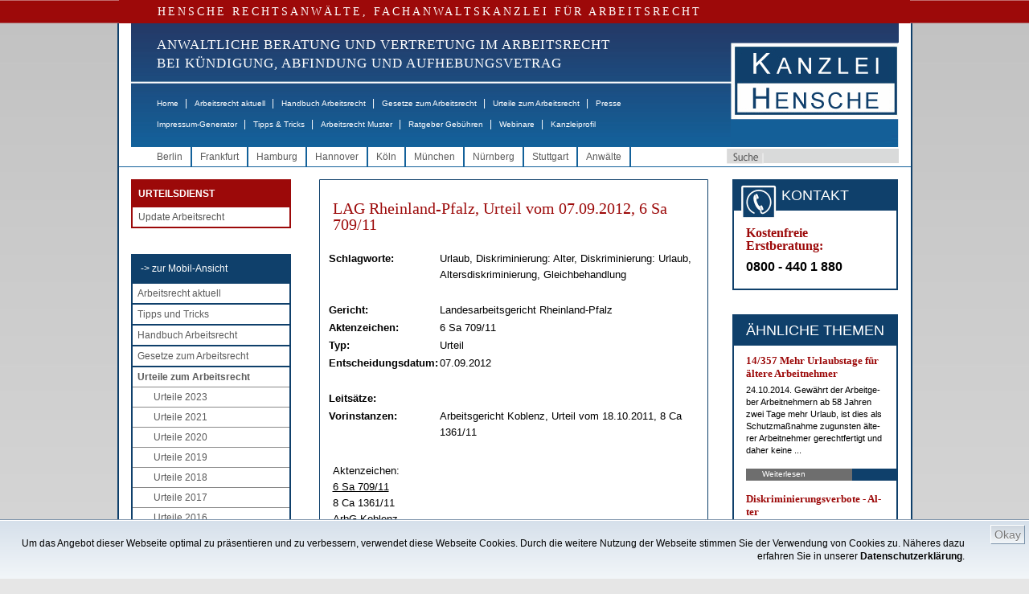

--- FILE ---
content_type: text/html;charset=ISO-8859-1
request_url: https://www.hensche.de/Mehr_Urlaubstage_fuer_aeltere_Arbeitnehmer_ab_58_Jahren_LAG_Rheinland-Pfalz_6Sa709-11_u.html
body_size: 56951
content:
<!DOCTYPE html PUBLIC "-//W3C//DTD HTML 4.01 Transitional//EN" "http://www.w3.org/TR/html4/loose.dtd">

	<html dir="ltr" lang="de-DE" xmlns:og="http://opengraphprotocol.org/schema/" xmlns:fb="http://www.facebook.com/2008/fbml">
	<!-- !!! hensche5 !!! isTest = false, searchIds = 3,10,12,13, isNewsletter = false, entriesTeasercol==null = false -->
	<head>
		<!-- Google Tag Manager -->
		<script>(function(w,d,s,l,i){w[l]=w[l]||[];w[l].push({'gtm.start':
		new Date().getTime(),event:'gtm.js'});var f=d.getElementsByTagName(s)[0],
		j=d.createElement(s),dl=l!='dataLayer'?'&l='+l:'';j.async=true;j.src=
		'https://www.googletagmanager.com/gtm.js?id='+i+dl;f.parentNode.insertBefore(j,f);
		})(window,document,'script','dataLayer','GTM-WD8F5LTC');</script>
		<!-- End Google Tag Manager -->
		<title>LAG Rheinland-Pfalz, Urteil vom 07.09.2012, 6 Sa 709/11 - HENSCHE Arbeitsrecht</title>
		
		<meta charset="iso-8859-1" />
		<meta http-equiv="Content-Type" content="text/html; charset=iso-8859-1" />
		<meta http-equiv="Page-Enter" content="blendTrans(Duration=0.5)" />
		<meta http-equiv="Page-Exit" content="blendTrans(Duration=0.5)" />
			<meta name="date" content="2014-10-24T15:40:13+01:00" />
			<meta name="copyright" content="Rechtsanwalt Dr. Martin Hensche, Fachanwalt für Arbeitsrecht, HENSCHE Rechtsanwälte, Fachanwälte für Arbeitsrecht" />
			<meta name="keywords" content="Arbeitsrecht,Urlaub,Diskriminierung: Alter,Diskriminierung: Urlaub, Altersdiskriminierung, Gleichbehandlung,Rechtsanwalt" />
			<meta name="google-site-verification" content="BpR_SV6hVno6i2hQq3-9iAaaoaKIjzHr0cznoY2ho5c" />
			<meta name="author" content="Rechtsanwalt Dr. Martin Hensche, Fachanwalt für Arbeitsrecht, HENSCHE Rechtsanwälte, Fachanwälte für Arbeitsrecht" />
			<meta name="generator" content="xRed 4.0.3, SI-Projects, www.si-projects.com" />
			<meta name="description" content="Zwei Tage mehr Urlaub für Arbeitnehmer ab 58 Jahren ist keine Altersdiskriminierung jüngerer Arbeitnehmer" />
			<meta name="language" content="deutsch, de" />
			<meta name="distribution" content="germany" />
			<meta name="page-topic" content="Arbeitsrecht" />
			<meta name="revisit-after" content="2" />
			<meta name="page-type" content="Text" />
			<meta name="publisher" content="Rechtsanwalt Dr. Martin Hensche, Fachanwalt für Arbeitsrecht, HENSCHE Rechtsanwälte, Fachanwälte für Arbeitsrecht" />
			<meta name="company" content="HENSCHE Rechtsanwälte, Fachanwälte für Arbeitsrecht" />
			<meta name="robots" content="index, follow" />
				<meta property="og:description" content="Aktenzeichen: 6 Sa 709/11 8 Ca 1361/11  ArbG Koblenz Entscheidung vom 07.09.2012   Tenor:   Auf die Berufung der Kl&#228;gerpartei wird das Urteil des Arbeitsgerichts Koblenz vom 18.10.2011 - Az. 8 Ca 1361/11 - unter Zur&#252;ckweisung der Berufung im &#220;brigen teilweise wie folgt abge&#228;ndert:   Es wird festgestellt, dass die Beklagte verpflichtet ist, der Kl&#228;gerpartei gemeinsam ..."/>
		<meta property="og:type" content="article"/>
		<meta property="og:title" content="LAG Rheinland-Pfalz, Urteil vom 07.09.2012, 6 Sa 709/11 - HENSCHE Arbeitsrecht"/>
		<meta property="og:site_name" content="www.hensche.de"/>
		
			<link rel="alternate" media="only screen and (max-width: 640px)" href="https://m.hensche.de/Mehr_Urlaubstage_fuer_aeltere_Arbeitnehmer_ab_58_Jahren_LAG_Rheinland-Pfalz_6Sa709-11_u.html">
		<script language="JavaScript" src="/js/hensche.js"></script>
		<script language="JavaScript" src="/js/library.js"></script>
			<script language="JavaScript" src="/js/jquery.js"></script>
			<script language="JavaScript" src="/js/nextindom.jquery.js"></script>
			<script language="JavaScript" src="/js/jquery.html5-placeholder-shim.js"></script>
			
		
		<link rel="stylesheet" type="text/css" href="/styles/style.css">
		<!--[if IE 6]>
			<link rel="stylesheet" type="text/css" href="/styles/style_IE6.css">
		<![endif]-->
		<link rel="alternate" type="application/rss+xml" title="RSS-Feed - Hensche - Arbeitsrecht aktuell" href="/servlet/rss/arbeitsrecht-aktuell.xml"/>
		<link rel="shortcut icon" href="/favicon.ico" type="image/x-icon" />
		<style>
			.red_bar {
				letter-spacing: 3px;
			}
			.navitext {
				letter-spacing: 1px;
				font-weight: normal;
			}
			
			.maincontent a:link,
			.maincontent a:visited,
			.copy a:link,
			.copy a:visited,
			.nebencopy a:link,
			.nebencopy a:visited,
			.service a:link,
			.service a:visited {
			    color: #4B6186;
			    text-decoration: none;
			}
			.maincontent a:link:hover,
			.copy a:link:hover,
			.nebencopy a:link:hover,
			.service a:link:hover {
			    
			    text-decoration: underline;
			}
			
			
			
			
			ul.toc {
				font-size: 11px;
				list-style-type: none;
				list-style-image: url(/images/pfeil.gif);
				list-style-position: outside;
				margin: 20px 0px 10px 0px;
				padding-left: 20px;
			}
			
			li.toc {
				margin: 0px 0px 8px 0px;
				text-align: left;
			}
			
			li.toc,
			li.toc a {
				font-size: 11px;
				font-weight: bold;
			}
			
			img.gotop {
				vertical-align:middle;
			}
			
			.urteileForm {
				font: normal 12px Arial, Helvetica, sans-serif;
				color: #000066;
				height: 16px;
				border: 1px solid #000066;
				padding-left: 4px;
			}
			
			select.urteileForm {
				height: 20px;
				padding-left: 0px;
			}
			
			li.imgteaserlist {
				list-style:none !important; 
				list-style-image:none !important; 
				margin:10px 0 !important; 
				padding-left: 0px; 
				padding-bottom: 10px; 
				border-bottom: 1px solid #0f406b; 
				min-height: 90px;
			}
			img.imgteaserlist {
				float: left; 
				margin: 4px 10px 5px 0;
			}
			
			/*
			td.teaserbox {
				 margin-top:0px;
				 margin-bottom:0px;
				 padding-top:0px;
				 padding-bottom:10px;
			}
			
			td.teaserbox p {
				 margin-top:0px;
				 margin-bottom:13px;
			}
			
			h3 {
				text-align: left;
			}
			
			h3 a:hover {
				color: black;
				text-decoration: none;
			}
			*/
			
		</style>
		<script type="text/javascript">
		
			function toggleVersion() {
				window.location.href = "https://m.hensche.de/Mehr_Urlaubstage_fuer_aeltere_Arbeitnehmer_ab_58_Jahren_LAG_Rheinland-Pfalz_6Sa709-11_u.html?app=mobile";
			}
		
			function printview(link) {
				var width = 1000;
				var height = 1000;
				if(width > screen.availWidth - 10) {
					width = screen.availWidth - 10;
				}
				if(height > screen.availHeight - 30) {
					height = screen.availHeight - 30;
				}
				var left = Math.round((screen.availWidth - 10 - width) / 2);
				var top = Math.round((screen.availHeight - 30 - height) / 2);
				var options = 'width='+width+',height='+height+',screenX='+left+',screenY='+top+',left='+left+',top='+top+',';
				options += 'toolbar=yes,location=no,directories=no,menubar=yes,scrollbars=yes,resizable=yes,status=no';
				
				var newWindow = window.open(link, "hensche_print", options);
				if(newWindow) {
					newWindow.focus();
				} else {
					alert("Fenster kann nicht dargestellt werden. Ist ein Popup-Blocker in Ihrem Browser aktiviert?");
				}
			}
			
			
			
			function onLoad() {
					
			}
			
		</script>
		
		
		<script type="text/javascript" language="javascript">
			
			function newsletterCheckOptOut(formNL) {
				if(newsletterCheck(formNL, true)) {
					formNL.action = "/nlar/newsletter-remove.jsp";
					formNL.submit();
				}
			}
			
			function newsletterCheck(formNL, isOptOut) {
				
				if(false && !isOptOut) {
					if(isEmpty(formNL["xg"].value)) {
						alert("Bitte geben Sie Ihre Anrede an");
						formNL["xg"].focus();
						return false;
					}
					if(isEmpty(formNL["xv"].value)) {
						alert("Bitte geben Sie Ihren Vornamen an");
						formNL["xv"].focus();
						return false;
					}
					if(isEmpty(formNL["xn"].value)) {
						alert("Bitte geben Sie Ihren Nachnamen an");
						formNL["xn"].focus();
						return false;
					}
				}
				if(isEmpty(formNL["xe"].value)) {
					alert("Bitte geben Sie Ihre Email-Adresse an");
					formNL["xe"].focus();
					return false;
				}
				if(!validateEmail(formNL["xe"])) {
					alert("Angabe der Email-Adresse nicht korrekt.");
					formNL["xe"].focus();
					return false;
				}
				if(isOptOut && !confirm("Ihr Abonnement des Newsletters Arbeitsrecht wird gelöscht!")) {
					return false;
				}
				formNL["sd"].value = "1BD4FD26183C27B066D3ADEC07388905";

				return true;
			}
		</script>
		<style>
			.newsletterhead {
				font-family: Arial;
				font-size: 12px;
				background: #white;
				color: #black;
				font-weight: bold;
			}
			.newsletter {
				font-family: Arial;
				font-size: 11px;
				color: #black;
			}
			.newsletterform {
				font: normal 12px Arial, Helvetica, sans-serif;
				color: #000066;
				width: 95px;
				height: 12px;
				border: 1px solid #000066;
			}
			.newsletterFrame {
				font: normal 11px Verdana, Arial, Helvetica, sans-serif;
				color: #243562;
				border: 1px solid #243562;
				margin-left:5px;
				margin-right:5px;
			}
			.nlMenu {
				text-decoration: none;
				color: #000000;
				font-family: Verdana, Arial, Helvetica, sans-serif;
				font-size: 10px;
				padding-left:5px;
				padding-right:5px;
				text-align: right;
			}
			.nlMenu_neu {
				text-decoration: none;
				color: #000000;
				font-family: Verdana, Arial, Helvetica, sans-serif;
				font-size: 9px;
			}
			.topbarNlOld {
				background-color: #0F406B;
				color: #FFFFFF;
				font-size: 18px;
				line-height: 24px;
				margin-bottom: 4px;
				text-align: center;
			}
			td.buttonsNlOld {
				text-align: center; 
				padding-top: 5px;
			}
		</style>
	</head>
	<body onload="onLoad();">
		<!-- Google Tag Manager (noscript) --> 
		<noscript><iframe src="https://www.googletagmanager.com/ns.html?id=GTM-WD8F5LTC" height="0" width="0" style="display:none;visibility:hidden"></iframe></noscript>
		<!-- End Google Tag Manager (noscript) -->
		
			
		<p class="serif red_bar">HENSCHE RECHTSANWÄLTE, FACHANWALTSKANZLEI FÜR ARBEITSRECHT</p>
	<div class="mainwrapper" style="">
		<div class="header">
				<div class="logo">
					<a href="/"><img src="/images/logo.jpg" alt="Logo Hensche Rechtsanwälte" border="0"/></a>
				</div>
			<div class="naviwrapper">
				<p class="serif navitext" style="font-size: 17px;">ANWALTLICHE BERATUNG UND VERTRETUNG IM ARBEITSRECHT<br>
				   BEI KÜNDIGUNG, ABFINDUNG UND AUFHEBUNGSVETRAG</p>
				<ul class="mainnavi">
					<li><a href="/index.html">Home</a><span class="gap">|</span></li>
					<li><a href="/arbeitsrecht_aktuell.html">Arbeitsrecht aktuell</a><span class="gap">|</span></li>
					<li><a href="/Rechtsanwalt_Arbeitsrecht_Handbuch.html">Handbuch Arbeitsrecht</a><span class="gap">|</span></li>
					<li><a href="/Rechtsanwalt_Arbeitsrecht_Gesetze.html">Gesetze zum Arbeitsrecht</a><span class="gap">|</span></li>
					<li><a href="/urteile.jsp?a=106">Urteile zum Arbeitsrecht</a><span class="gap">|</span></li>
					<li><a href="/Rechtsanwalt_Arbeitsrecht_Presse.html">Presse</a></li>
				</ul>
				<ul class="mainnavi2">
					<li><a href="/impressum-generator.html">Impressum-Generator</a><span class="gap">|</span></li>
					<li><a href="/Infos_Arbeitsrecht.html">Tipps &amp; Tricks</a><span class="gap">|</span></li>
					<li><a href="/Musterschreiben_Arbeitsrecht.html">Arbeitsrecht Muster</a><span class="gap">|</span></li>
					<li><a href="/Rechtsanwalt_Arbeitsrecht_Gebuehren.html">Ratgeber Gebühren</a><span class="gap">|</span></li>
					<li><a href="/webinare_arbeitsrecht.html">Webinare</a><span class="gap">|</span></li>
					
					<li><a href="/kanzleiprofil-hensche-rechtsanwaelte.html">Kanzleiprofil</a></li>
				</ul>
			</div>
			<div class="clear"></div>
		</div>
		
			<div class="stadtwrapper">
				<form class="suche1" action="/search.jsp" method="get">
					<input type="button" class="suchbutton" value="" />
					<input type="text" class="suche" name="searchtext" />
				</form>
				<ul class="stadtnavi">
								<li><a href="/Rechtsanwalt_Arbeitsrecht_Berlin.html">Berlin</a></li>
								<li><a href="/Rechtsanwalt_Arbeitsrecht_Frankfurt.html">Frankfurt</a></li>
								<li><a href="/Rechtsanwalt_Arbeitsrecht_Hamburg.html">Hamburg</a></li>
								<li><a href="/Rechtsanwalt_Arbeitsrecht_Hannover.html">Hannover</a></li>
								<li><a href="/Rechtsanwalt_Arbeitsrecht_Koeln.html">K&#246;ln</a></li>
								<li><a href="/Rechtsanwalt_Arbeitsrecht_Muenchen.html">M&#252;nchen</a></li>
								<li><a href="/Rechtsanwalt_Arbeitsrecht_Nuernberg.html">N&#252;rnberg</a></li>
								<li><a href="/Rechtsanwalt_Arbeitsrecht_Stuttgart.html">Stuttgart</a></li>
					<li><a href="/rechtsanwaelte-fachanwaelte-arbeitsrecht.html">Anwälte</a></li>
				</ul>
				<div class="clear"></div>
			</div>
			
		<div class="contentwrapper">
			
			<!--LINKE SPALTE -->
			<div class="linke_spalte">
				
					<!-- START : EINGELOGGT MENU!-->
					<div class="loggedMenu">
						<div>
							<div class="titel">URTEILSDIENST</div>
							<ul>
								<li><a class="fc_grau1" href="/update-arbeitsrecht.html">Update Arbeitsrecht</a></li>
							</ul>
						</div>
					</div>
					<!-- ENDE : EINGELOGGT MENU!-->
				
				<!-- LINKE NAVIGATION -->
				<div class="linke_navi">
					<ul>
						<li class="mainnavi_header"><a href="javascript:toggleVersion();">-&gt; zur Mobil-Ansicht</a></li>
						<li><a href="/arbeitsrecht_aktuell.html">Arbeitsrecht aktuell</a></li>
						<li><a href="/Infos_Arbeitsrecht.html">Tipps und Tricks</a></li>
						<li><a href="/Rechtsanwalt_Arbeitsrecht_Handbuch.html">Handbuch Arbeitsrecht</a></li>
						<li><a href="/Rechtsanwalt_Arbeitsrecht_Gesetze.html">Gesetze zum Arbeitsrecht</a></li>
						<li><a href="/urteile.jsp?a=106" id="navi_aktiv">Urteile zum Arbeitsrecht</a>
							<ul class="subMenu">
								<li><a href="/urteile.jsp?a=536&jahr=2023">Urteile 2023</a></li>
								<li><a href="/urteile.jsp?a=439&jahr=2021">Urteile 2021</a></li>
								<li><a href="/urteile.jsp?a=425&jahr=2020">Urteile 2020</a></li>
								<li><a href="/urteile.jsp?a=427&jahr=2019">Urteile 2019</a></li>
								<li><a href="/urteile.jsp?a=367&jahr=2018">Urteile 2018</a></li>
								<li><a href="/urteile.jsp?a=360&jahr=2017">Urteile 2017</a></li>
								<li><a href="/urteile.jsp?a=357&jahr=2016">Urteile 2016</a></li>
								<li><a href="/urteile.jsp?a=356&jahr=2015">Urteile 2015</a></li>
								<li><a href="/urteile.jsp?a=355&jahr=2014">Urteile 2014</a></li>
								<li><a href="/urteile.jsp?a=354&jahr=2013">Urteile 2013</a></li>
								<li><a href="/urteile.jsp?a=353&jahr=2012">Urteile 2012</a></li>
								<li><a href="/urteile.jsp?a=352&jahr=2011">Urteile 2011</a></li>
								<li><a href="/urteile.jsp?a=351&jahr=2010">Urteile 2010</a></li>
								<li><a href="/urteile.jsp?a=350&jahr=2009">Urteile 2009</a></li>
								<li><a href="/urteile.jsp?a=349&jahr=2008">Urteile 2008</a></li>
								<li><a href="/urteile.jsp?a=348&jahr=2007">Urteile 2007</a></li>
								<li><a href="/urteile.jsp?a=347&jahr=2006">Urteile 2006</a></li>
								<li><a href="/urteile.jsp?a=346&jahr=2005">Urteile 2005</a></li>
								<li><a href="/urteile.jsp?a=345&jahr=2004">Urteile 2004</a></li>
								<li><a href="/urteile.jsp?a=344&jahr=2003">Urteile 2003</a></li>
								<li><a href="/urteile.jsp?a=343&jahr=2002">Urteile 2002</a></li>
								<li><a href="/urteile.jsp?a=342&jahr=2001">Urteile 2001</a></li>
								<li><a href="/urteile.jsp?a=341&jahr=2000">Urteile 2000</a></li>
								<li><a href="/urteile.jsp?a=340&jahr=1999">Urteile 1999</a></li>
								<li><a href="/urteile.jsp?a=339&jahr=1998">Urteile 1998</a></li>
								<li><a href="/urteile.jsp?a=338&jahr=1997">Urteile 1997</a></li>
								<li><a href="/urteile.jsp?a=337&jahr=1996">Urteile 1996</a></li>
								<li><a href="/urteile.jsp?a=336&jahr=1995">Urteile 1995</a></li>
								<li><a href="/urteile.jsp?a=335&jahr=1994">Urteile 1994</a></li>
								<li><a href="/urteile.jsp?a=334&jahr=1993">Urteile 1993</a></li>
								<li><a href="/urteile.jsp?a=333&jahr=1992">Urteile 1992</a></li>
								<li><a href="/urteile.jsp?a=332&jahr=1991">Urteile 1991</a></li>
								<li><a href="/urteile.jsp?a=331&jahr=bis1990">Urteile bis 1990</a></li>
							</ul>
						</li>
						<li><a href="/Musterschreiben_Arbeitsrecht.html">Arbeitsrecht Muster</a></li>
						<li><a href="/Rechtsanwalt_Arbeitsrecht_Videos.html">Videos</a></li>
						<li><a href="/impressum-generator.html">Impressum-Generator</a></li>
						<li><a href="/webinare_arbeitsrecht.html">Webinare zum Arbeitsrecht</a></li>
					</ul>
				</div>

				<!-- LINKE NAVIGATION ENDE -->
					<!-- KONTAKTADRESSEN -->
					<div class="kontaktadressen">
						<div class="topbar">
							 B&Uuml;ROS
						</div>
						<ul>
										<li>
											<span class="kontakt">Kanzlei Berlin</span><br>
											<img src="/images/icon_phone.gif" style="vertical-align: middle;"/> 030 - 26 39 62 0<br>
											<img src="/images/icon_mail.gif" style="vertical-align: middle;"/> <a href="mailto:berlin@hensche.de">berlin@hensche.de</a><br>
											<a class="anfahrt" href="/wegbeschreibung-buero-hensche-berlin-luetzowstrasse-32.html">Anfahrt</a><a class="kontaktdetails" href="/Rechtsanwalt_Arbeitsrecht_Berlin.html">Details</a>
										</li>
										<li>
											<span class="kontakt">Kanzlei Frankfurt</span><br>
											<img src="/images/icon_phone.gif" style="vertical-align: middle;"/> 069 - 71 03 30 04<br>
											<img src="/images/icon_mail.gif" style="vertical-align: middle;"/> <a href="mailto:frankfurt@hensche.de">frankfurt@hensche.de</a><br>
											<a class="anfahrt" href="/wegbeschreibung-buero-hensche-frankfurt-schumannstrasse-27.html">Anfahrt</a><a class="kontaktdetails" href="/Rechtsanwalt_Arbeitsrecht_Frankfurt.html">Details</a>
										</li>
										<li>
											<span class="kontakt">Kanzlei Hamburg</span><br>
											<img src="/images/icon_phone.gif" style="vertical-align: middle;"/> 040 - 69 20 68 04<br>
											<img src="/images/icon_mail.gif" style="vertical-align: middle;"/> <a href="mailto:hamburg@hensche.de">hamburg@hensche.de</a><br>
											<a class="anfahrt" href="/wegbeschreibung-buero-hensche-hamburg-neuer-wall-10.html">Anfahrt</a><a class="kontaktdetails" href="/Rechtsanwalt_Arbeitsrecht_Hamburg.html">Details</a>
										</li>
										<li>
											<span class="kontakt">Kanzlei Hannover</span><br>
											<img src="/images/icon_phone.gif" style="vertical-align: middle;"/> 0511 - 89 97 701<br>
											<img src="/images/icon_mail.gif" style="vertical-align: middle;"/> <a href="mailto:hannover@hensche.de">hannover@hensche.de</a><br>
											<a class="anfahrt" href="/wegbeschreibung-buero-hensche-hannover-georgstrasse-38.html">Anfahrt</a><a class="kontaktdetails" href="/Rechtsanwalt_Arbeitsrecht_Hannover.html">Details</a>
										</li>
										<li>
											<span class="kontakt">Kanzlei K&#246;ln</span><br>
											<img src="/images/icon_phone.gif" style="vertical-align: middle;"/> 0221 - 70 90 718<br>
											<img src="/images/icon_mail.gif" style="vertical-align: middle;"/> <a href="mailto:koeln@hensche.de">koeln@hensche.de</a><br>
											<a class="anfahrt" href="/wegbeschreibung-buero-hensche-koeln-theodor-heuss-ring-23.html">Anfahrt</a><a class="kontaktdetails" href="/Rechtsanwalt_Arbeitsrecht_Koeln.html">Details</a>
										</li>
										<li>
											<span class="kontakt">Kanzlei M&#252;nchen</span><br>
											<img src="/images/icon_phone.gif" style="vertical-align: middle;"/> 089 - 21 56 88 63<br>
											<img src="/images/icon_mail.gif" style="vertical-align: middle;"/> <a href="mailto:muenchen@hensche.de">muenchen@hensche.de</a><br>
											<a class="anfahrt" href="/wegbeschreibung-buero-hensche-muenchen-ludwigstrasse-8.html">Anfahrt</a><a class="kontaktdetails" href="/Rechtsanwalt_Arbeitsrecht_Muenchen.html">Details</a>
										</li>
										<li>
											<span class="kontakt">Kanzlei N&#252;rnberg</span><br>
											<img src="/images/icon_phone.gif" style="vertical-align: middle;"/> 0911 - 95 33 207<br>
											<img src="/images/icon_mail.gif" style="vertical-align: middle;"/> <a href="mailto:nuernberg@hensche.de">nuernberg@hensche.de</a><br>
											<a class="anfahrt" href="/wegbeschreibung-buero-hensche-nuernberg-zeltnerstrasse-3.html">Anfahrt</a><a class="kontaktdetails" href="/Rechtsanwalt_Arbeitsrecht_Nuernberg.html">Details</a>
										</li>
										<li>
											<span class="kontakt">Kanzlei Stuttgart</span><br>
											<img src="/images/icon_phone.gif" style="vertical-align: middle;"/> 0711 - 47 09 710<br>
											<img src="/images/icon_mail.gif" style="vertical-align: middle;"/> <a href="mailto:stuttgart@hensche.de">stuttgart@hensche.de</a><br>
											<a class="anfahrt" href="/wegbeschreibung-buero-hensche-stuttgart-koenigstrasse-10c.html">Anfahrt</a><a class="kontaktdetails" href="/Rechtsanwalt_Arbeitsrecht_Stuttgart.html">Details</a>
										</li>
							<div class="clear"></div>
						</ul>
					</div>
					<!--KONTAKTADRESSEN ENDE -->
					
					
					
						<!--REFERENZEN -->
						<div class="referenzbox">
							<div class="topbar">
								REFERENZEN
							</div>
							<ul>
								<li>
									<a href="/arbeitsrecht-de.html"><div class="zeile"><p>Arbeitsrecht.de</p></div>
									<img src="/servlet/de.blueorange.xred.util.GetFile/arbeitsrecht-de_kl.gif?db=hensche&tbl=int_xredimage&imgcol=xred_file&key=id&keyval=12701" alt="arbeitsrecht-de_kl" class="ref"/></a>
								</li>
								
								<li>
									<a href="/jips.html"><div class="zeile"><p>Jura Uni SB</p></div>
									<span class="quadrat"><img src="/servlet/de.blueorange.xred.util.GetFile/LdW.gif?db=hensche&tbl=int_xredimage&imgcol=xred_file&key=id&keyval=2164" alt="LdW" class="ref"/></span></a>
								</li>
								<li>
									<a href="/EconBiz.html"><div class="zeile"><p>Econ Biz</p></div>
									<img src="/servlet/de.blueorange.xred.util.GetFile/econ-biz.gif?db=hensche&tbl=int_xredimage&imgcol=xred_file&key=id&keyval=2600" alt="econ-biz" class="ref"/></a>
								</li>
								<li>
									<a href="/USBK.html"><div class="zeile"><p>Stadtbibliothek Köln</p></div>
									<img src="/servlet/de.blueorange.xred.util.GetFile/USB_Koeln_kl.jpg?db=hensche&tbl=int_xredimage&imgcol=xred_file&key=id&keyval=2602" alt="USB_Koeln_kl" class="ref"/></a>
								</li>
								<li>
									<a href="/erfolgreich-suchen.html"><div class="zeile"><p>Erfolgreich suchen</p></div>
									<img src="/servlet/de.blueorange.xred.util.GetFile/Erfolgreich-Suchen-2011_klein.gif?db=hensche&tbl=int_xredimage&imgcol=xred_file&key=id&keyval=26530" alt="Erfolgreich Suchen 2011_klein" class="ref"/></a>
								</li>
								<li>
									<a href="/wir_bilden_aus.html"><div class="zeile"><p>Wir bilden aus</p></div>
									<img src="/servlet/de.blueorange.xred.util.GetFile/logo_RAK_Berlin_160x66.jpg?db=hensche&tbl=int_xredimage&imgcol=xred_file&key=id&keyval=114945" alt="logo_RAK_Berlin_160x66" class="ref"/></a>
								</li>
							</ul>
						</div>
						<!--REFERENZEN ENDE -->
				
					<!--MITGLIEDSCHAFTEN -->
					<div class="mitgliederbox">
						<div class="topbar">
							MITGLIEDSCHAFTEN
						</div>
						<ul>
							<li>
								<a href="/anwaltsverein.html" xkey="beitrag_2172"><img src="/servlet/de.blueorange.xred.util.GetFile/m_dav.gif?db=hensche&tbl=int_xredimage&imgcol=xred_file&key=id&keyval=2166" alt="m_dav" class="ref"/></a>
							</li>
							<li>
								<a href="/verein-demokratischer-juristen.html" xkey="beitrag_2173"><img src="/servlet/de.blueorange.xred.util.GetFile/logo_vdj.gif?db=hensche&tbl=int_xredimage&imgcol=xred_file&key=id&keyval=2167" alt="logo_vdj" class="ref"/></a>
							</li>
						</ul>
					</div>
					<br><br>
					<!--MITGLIEDSCHAFTEN ENDE -->
			</div>
			<!--LINKE SPALTE ENDE-->
			
			<!--RECHTE SPALTE -->
			<div class="rechte_spalte">
					<div class="maincontent" style="">
							

		
										
										&nbsp;
										<h1 class="serif">LAG Rhein&shy;land-Pfalz, Ur&shy;teil vom 07.09.2012, 6 Sa 709/11</h1>
										<table border="0" width="470" style="margin-left:10px;">
											<tr align="left" valign="top"> 
												<td width="28%">&nbsp;</td>
												<td colspan="2" width="72%">&nbsp;</td>
											</tr>
											<tr align="left" valign="top"> 
												<td width="28%" class="text_fett">Schlagworte:</td>
												<td colspan="2" width="72%">Urlaub, Diskriminierung: Alter, Diskriminierung: Urlaub,  Altersdiskriminierung,  Gleichbehandlung</td>
											</tr>
											<tr align="left" valign="top"> 
												<td width="28%">&nbsp;</td>
												<td colspan="2" width="72%">&nbsp;</td>
											</tr>
											<tr align="left" valign="top"> 
												<td width="28%" class="text_fett">Gericht:</td>
												<td colspan="2" width="72%">Landesarbeitsgericht Rheinland-Pfalz</td>
											</tr>
											<tr align="left" valign="top"> 
												<td width="28%" class="text_fett">Aktenzeichen:</td>
												<td colspan="2" width="72%">6 Sa 709/11</td>
											</tr>
											<tr align="left" valign="top"> 
												<td width="28%" class="text_fett">Typ:</td>
												<td colspan="2" width="72%">Urteil</td>
											</tr>
											<tr align="left" valign="top"> 
												<td width="28%" class="text_fett">Entscheidungsdatum:</td>
												<td colspan="2" width="72%">07.09.2012</td>
											</tr>
											<tr align="left" valign="top"> 
												<td width="28%">&nbsp;</td>
												<td colspan="2" width="72%">&nbsp;</td>
											</tr>
											<tr align="left" valign="top"> 
												<td width="28%" class="text_fett">Leits&auml;tze:</td>
												<td colspan="2" width="72%"></td>
											</tr>
											<tr align="left" valign="top"> 
												<td width="28%" class="text_fett">Vorinstanzen:</td>
												<td colspan="2" width="72%">Arbeitsgericht Koblenz, Urteil vom 18.10.2011, 8 Ca 1361/11</td>
											</tr>
											<tr align="left" valign="top"> 
												<td width="28%" class="text_fett">&nbsp;</td>
												<td colspan="2" width="72%">&nbsp;</td>
											</tr>
										</table>
											<div class="copy">
												<P>Ak&shy;ten&shy;zei&shy;chen:<BR><U>6 Sa 709/11</U><BR>8 Ca 1361/11 <BR>ArbG Ko&shy;blenz<BR>Ent&shy;schei&shy;dung vom 07.09.2012</P>
<P><STRONG><U>Te&shy;nor:</U></STRONG></P>
<P>Auf die Be&shy;ru&shy;fung der Kl&#228;ger&shy;par&shy;tei wird das Ur&shy;teil des Ar&shy;beits&shy;ge&shy;richts Ko&shy;blenz vom 18.10.2011 - Az. 8 Ca 1361/11 - un&shy;ter Zur&#252;ck&shy;wei&shy;sung der Be&shy;ru&shy;fung im &#220;bri&shy;gen teil&shy;wei&shy;se wie folgt ab&shy;ge&#228;ndert:</P>
<P>Es wird fest&shy;ge&shy;stellt, dass die Be&shy;klag&shy;te ver&shy;pflich&shy;tet ist, der Kl&#228;ger&shy;par&shy;tei ge&shy;mein&shy;sam mit dem <a href="/Rechtsanwalt_Arbeitsrecht_Handbuch_Gehalt.html">Ge&shy;halt</a> f&#252;r den Mo&shy;nat No&shy;vem&shy;ber ein j&#228;hr&shy;li&shy;ches <a href="/Rechtsanwalt_Arbeitsrecht_Handbuch_Weihnachtsgeld.html">Weih&shy;nachts&shy;geld</a>, das in der Ge&shy;halts&shy;mit&shy;tei&shy;lung zu&shy;letzt als "<a href="/Rechtsanwalt_Arbeitsrecht_Handbuch_Weihnachtsgeld.html">Weih&shy;nachts&shy;geld</a> 40 %" aus&shy;ge&shy;wie&shy;sen war, zu zah&shy;len, bei dem es sich nicht um ei&shy;ne frei&shy;wil&shy;li&shy;ge Leis&shy;tung der Be&shy;klag&shy;ten han&shy;delt und wel&shy;ches auch nicht von der Be&shy;klag&shy;ten wi&shy;der&shy;ru&shy;fen wer&shy;den kann.</P>
<P>Es wird fest&shy;ge&shy;stellt, dass die Be&shy;klag&shy;te ver&shy;pflich&shy;tet ist, der Kl&#228;ger&shy;par&shy;tei ein j&#228;hr&shy;li&shy;ches Ur&shy;laubs&shy;geld zu zah&shy;len, wel&shy;ches in der Ge&shy;halts&shy;mit&shy;tei&shy;lung zu&shy;letzt als "Ur&shy;laubs&shy;geld 23,25 %" aus&shy;ge&shy;wie&shy;sen war und das je&shy;weils ge&shy;mein&shy;sam mit dem <a href="/Rechtsanwalt_Arbeitsrecht_Handbuch_Gehalt.html">Ge&shy;halt</a> f&#252;r die Mo&shy;na&shy;te Ju&shy;ni und Ok&shy;to&shy;ber ge&shy;zahlt wird, des&shy;sen Zah&shy;lung nicht frei&shy;wil&shy;lig er&shy;folgt und wel&shy;ches von der Be&shy;klag&shy;ten auch nicht wi&shy;der&shy;ru&shy;fen wer&shy;den kann.</P>
<P>Die Be&shy;klag&shy;te wird ver&shy;ur&shy;teilt, ge&shy;gen&#252;ber der kla&shy;gen&shy;den Par&shy;tei die Zu&shy;sam&shy;men&shy;set&shy;zung und H&#246;he der mit der Kl&#228;ger&shy;par&shy;tei ver&shy;ein&shy;bar&shy;ten st&#252;ck&shy;zahl&shy;abh&#228;ngi&shy;gen Leis&shy;tungs&shy;pr&#228;mie so&shy;wie de&shy;ren F&#228;llig&shy;keit schrift&shy;lich nie&shy;der&shy;zu&shy;le&shy;gen und die Nie&shy;der&shy;schrift zu un&shy;ter&shy;zeich&shy;nen.</P>
<P>Die Be&shy;klag&shy;te wird ver&shy;ur&shy;teilt, der kla&shy;gen&shy;den Par&shy;tei ge&shy;gen&#252;ber Zu&shy;sam&shy;men&shy;set&shy;zung und H&#246;he der der Kl&#228;ge&shy;rin zu zah&shy;len&shy;de An&shy;we&shy;sen&shy;heits&shy;pr&#228;mie in H&#246;he von 5 % des Brut&shy;to&shy;loh&shy;nes, er&shy;rech&shy;net aus der Sum&shy;me aus Ar&shy;beits- und Ur&shy;laubs&shy;stun&shy;den schrift&shy;lich nie&shy;der&shy;zu&shy;le&shy;gen und die Nie&shy;der&shy;schrift zu un&shy;ter&shy;zeich&shy;nen. </P>
<P>Die Kos&shy;ten des Rechts&shy;streits hat die kla&shy;gen&shy;de Par&shy;tei zu 74 %, die Be&shy;klag&shy;te zu 26 % zu tra&shy;gen.</P>
<P>Die Re&shy;vi&shy;si&shy;on wird - mit Aus&shy;nah&shy;me der Ab&shy;wei&shy;sung des An&shy;trags zu Zif&shy;fer 8 bez&#252;glich des <a href="/Rechtsanwalt_Arbeitsrecht_Handbuch_Urlaub.html">Jah&shy;res&shy;ur&shy;laubs</a> von 36 Ar&shy;beits&shy;ta&shy;gen, f&#252;r den die Re&shy;vi&shy;si&shy;on f&#252;r die Kl&#228;ger&shy;sei&shy;te zu&shy;ge&shy;las&shy;sen wird - nicht zu&shy;ge&shy;las&shy;sen.</P>
<P><STRONG><U>Tat&shy;be&shy;stand:</U></STRONG></P>
<P>Die Par&shy;tei&shy;en strei&shy;ten &#252;ber die Ver&shy;bind&shy;lich&shy;keit von verm&#246;gens&shy;wirk&shy;sa&shy;men Leis&shy;tun&shy;gen, Ur&shy;laubs- und Weih&shy;nachts&shy;geld&shy;anspr&#252;chen, An&shy;we&shy;sen&shy;heits- und Leis&shy;tungs&shy;pr&#228;mi&shy;en so&shy;wie die Ber&#252;ck&shy;sich&shy;ti&shy;gung von Schicht&shy;zu&shy;la&shy;gen bei Ur&shy;laubs- und Ar&shy;beits&shy;unf&#228;hig&shy;keits&shy;verg&#252;tung, wei&shy;ter die Wirk&shy;sam&shy;keit der be&shy;trieb&shy;li&shy;chen Gew&#228;hrung von zwei Zu&shy;satz&shy;ur&shy;laubs&shy;ta&shy;gen f&#252;r &#252;ber 58-J&#228;hri&shy;ge so&shy;wie dar&shy;an an&shy;kn&#252;pfen&shy;de <a href="/Rechtsanwalt_Arbeitsrecht_Handbuch_Diskriminierung_Rechte_Betroffener.html">Dis&shy;kri&shy;mi&shy;nie&shy;rungs&shy;entsch&#228;di&shy;gung</a>.</P>
<P>Die am 10. April 1960 ge&shy;bo&shy;re&shy;ne Kl&#228;ger&shy;par&shy;tei ist bei der Be&shy;klag&shy;ten seit 1. Ju&shy;li 1994 als pro&shy;duk&shy;ti&shy;ons&shy;mit&shy;ar&shy;bei&shy;ten&shy;de Kraft besch&#228;ftigt. Die Be&shy;klag&shy;te wur&shy;de 1994 als Z GmbH ge&shy;gr&#252;ndet und zum 25. Fe&shy;bru&shy;ar 2010 in ih&shy;re jet&shy;zi&shy;ge Fir&shy;ma &#252;berf&#252;hrt. Die von ihr be&shy;trie&shy;be&shy;ne Mon&shy;ta&shy;ge von San&shy;da&shy;len und Clogs voll&shy;zieht sich mit mehr als 150 Ar&shy;beit&shy;neh&shy;mern in Pro&shy;duk&shy;ti&shy;ons&shy;s&shy;tra&#223;en un&shy;ter Ein&shy;satz von Ma&shy;schi&shy;nen. Die Gr&#246;&#223;e der im Re&shy;gel&shy;fall 10-12 Pro&shy;duk&shy;ti&shy;ons&shy;teams va&shy;ri&shy;iert je nach Schuh&shy;typ so&shy;wie Art und An&shy;zahl der ver&shy;ar&shy;bei&shy;te&shy;ten Tei&shy;le. </P>
<P>Der <a href="/Rechtsanwalt_Arbeitsrecht_Handbuch_Arbeitsvertrag.html">Ar&shy;beits&shy;ver&shy;trag</a> der Kl&#228;ger&shy;par&shy;tei stammt vom 13. No&shy;vem&shy;ber 2000 (Bl. 67 f d.A.) und sieht in Ziff. 2 und 3 vor: </P>
<P>„2. [Die Kl&#228;ger&shy;par&shy;tei] erh&#228;lt der&shy;zeit ei&shy;nen St&shy;un&shy;den&shy;lohn von DM ... . Die w&#246;chent&shy;li&shy;che <a href="/Rechtsanwalt_Arbeitsrecht_Handbuch_Arbeitszeit.html">Ar&shy;beits&shy;zeit</a> betr&#228;gt ... St&shy;un&shy;den, der j&#228;hr&shy;li&shy;che <a href="/Rechtsanwalt_Arbeitsrecht_Handbuch_Urlaub.html">Ur&shy;laubs&shy;an&shy;spruch</a> 34 Ar&shy;beits&shy;ta&shy;ge.<BR>3. Bei Son&shy;der&shy;zah&shy;lun&shy;gen, Leis&shy;tungs- und An&shy;we&shy;sen&shy;heits&shy;pr&#228;mi&shy;en han&shy;delt es sich um frei&shy;wil&shy;li&shy;ge, je&shy;der&shy;zeit wi&shy;der&shy;ruf&shy;li&shy;che Leis&shy;tun&shy;gen, auf die auch bei wie&shy;der&shy;hol&shy;ter Gew&#228;hrung kein Rechts&shy;an&shy;spruch f&#252;r die Zu&shy;kunft be&shy;steht.“</P>
<P>Die Be&shy;klag&shy;te leis&shy;te&shy;te ih&shy;ren Ar&shy;beit&shy;neh&shy;mern zur&#252;ck&shy;lie&shy;gend wie&shy;der&shy;holt ei&shy;nen - zu&shy;letzt ge&shy;gen&#252;ber der Kl&#228;ger&shy;par&shy;tei als „<a href="/Rechtsanwalt_Arbeitsrecht_Handbuch_Weihnachtsgeld.html">Weih&shy;nachts&shy;geld</a> 40%“ in die Ge&shy;halts&shy;mit&shy;tei&shy;lung ein&shy;ge&shy;stell&shy;ten- zus&#228;tz&shy;li&shy;chen Be&shy;trag mit der No&shy;vem&shy;ber&shy;verg&#252;tung. Aus den zur Ak&shy;te ge&shy;reich&shy;ten Ge&shy;halts&shy;mit&shy;tei&shy;lun&shy;gen des Besch&#228;ftig&shy;ten V. H. Z er&shy;ge&shy;ben sich be&shy;reits in 1994 und 1995 in&shy;ner&shy;be&shy;trieb&shy;lich ent&shy;spre&shy;chen&shy;de Zah&shy;lun&shy;gen. Die Kl&#228;ger&shy;par&shy;tei hat ei&shy;ge&shy;ne Ab&shy;rech&shy;nun&shy;gen seit Ja&shy;nu&shy;ar 2006 zur Ge&shy;richts&shy;ak&shy;te ge&shy;reicht (Bl. 97-162 d.A.), in de&shy;nen sich die Leis&shy;tun&shy;gen eben&shy;so aus&shy;ge&shy;wie&shy;sen fin&shy;den.</P>
<P>Die Be&shy;klag&shy;te leis&shy;te&shy;te in der Ver&shy;gan&shy;gen&shy;heit ge&shy;gen&#252;ber der Kl&#228;ger&shy;par&shy;tei wie auch der wei&shy;te&shy;ren Be&shy;leg&shy;schaft au&#223;er&shy;dem j&#228;hr&shy;lich zwei gleich ho&shy;he Betr&#228;ge, die mit dem Ju&shy;ni- und dem Ok&shy;to&shy;ber&shy;ge&shy;halt aus&shy;ge&shy;wie&shy;sen wur&shy;den, und zwar als „Ur&shy;laubs&shy;geld 23,5%“. Aus den Ge&shy;halts&shy;mit&shy;tei&shy;lun&shy;gen des Besch&#228;ftig&shy;ten V. H. Z er&shy;ge&shy;ben sich Leis&shy;tungs&shy;nach&shy;wei&shy;se be&shy;reits f&#252;r Ju&shy;ni und Ok&shy;to&shy;ber 1995. F&#252;r die Kl&#228;ger&shy;par&shy;tei folgt glei&shy;ches aus den seit Ja&shy;nu&shy;ar 2006 zur Ak&shy;te ge&shy;reich&shy;ten Ab&shy;rech&shy;nun&shy;gen. </P>
<P>Die Be&shy;klag&shy;te leis&shy;te&shy;te zur&#252;ck&shy;lie&shy;gend des Wei&shy;te&shy;ren Ar&shy;beit&shy;ge&shy;ber&shy;an&shy;tei&shy;le zu den verm&#246;gens&shy;wirk&shy;sa&shy;men Leis&shy;tun&shy;gen. In den ak&shy;tu&shy;el&shy;le&shy;ren von der Be&shy;klag&shy;ten ver&shy;wen&shy;de&shy;ten <a href="/Rechtsanwalt_Arbeitsrecht_Handbuch_Arbeitsvertrag.html">Ar&shy;beits&shy;vertr&#228;gen</a> re&shy;gelt sie die&shy;se ex&shy;pli&shy;zit. Bei l&#228;nger Besch&#228;ftig&shy;ten - wie der Kl&#228;ger&shy;par&shy;tei - exis&shy;tie&shy;ren kei&shy;ne aus&shy;dr&#252;ck&shy;li&shy;chen nie&shy;der&shy;ge&shy;leg&shy;ten Ver&shy;ein&shy;ba&shy;run&shy;gen.</P>
<P>Die Be&shy;klag&shy;te ar&shy;bei&shy;tet seit ih&shy;rer Gr&#252;ndung fer&shy;ner - zu&shy;min&shy;dest der Struk&shy;tur nach - mit ei&shy;ner Leis&shy;tungs&shy;pr&#228;mie. Die&shy;se Pr&#228;mie kann sich je nach Besch&#228;ftig&shy;ten im Jahr auf bis zu ein Brut&shy;to&shy;mo&shy;nats&shy;ge&shy;halt sum&shy;mie&shy;ren. Die Pr&#228;mie wur&shy;de - nach&shy;dem sich das vor&shy;he&shy;ri&shy;ge Sche&shy;ma als un&shy;zweckm&#228;&#223;ig er&shy;wie&shy;sen hat&shy;te - zu Be&shy;ginn des Jah&shy;res 2008 auf das ge&shy;genw&#228;rti&shy;gen Sys&shy;tem um&shy;ge&shy;stellt, das die Be&shy;klag&shy;te i.S. ei&shy;ner „Steue&shy;rungs&shy;for&shy;mel“ auf&shy;fasst. Ge&shy;gen&#252;ber dem <a href="/Rechtsanwalt_Arbeitsrecht_Handbuch_Betriebsrat.html">Be&shy;triebs&shy;rat</a> erl&#228;uter&shy;te sie des&shy;sen Grund&shy;la&shy;gen zu&shy;letzt An&shy;fang 2012 durch &#220;ber&shy;mitt&shy;lung von Blatt 1 und 2 ei&shy;ner vier&shy;sei&shy;ti&shy;gen Pr&#228;mi&shy;en&shy;sys&shy;tem&shy;be&shy;schrei&shy;bung (Ab&shy;lich&shy;tung in An&shy;la&shy;ge des Kl&#228;ger&shy;schrift&shy;sat&shy;zes vom 3.8.2012). Die ein&shy;zel&shy;nen in die Be&shy;rech&shy;nung ein&shy;ge&shy;stell&shy;ten St&#252;ck&shy;zah&shy;len gab sie (die Be&shy;klag&shy;te) den Mit&shy;ar&shy;bei&shy;ten&shy;den eben&shy;so we&shy;nig be&shy;kannt, wie die kon&shy;kret in An&shy;satz ge&shy;brach&shy;ten wei&shy;te&shy;ren Be&shy;rech&shy;nungs&shy;fak&shy;to&shy;ren. </P>
<P>Die Be&shy;klag&shy;te leis&shy;te&shy;te in der Ver&shy;gan&shy;gen&shy;heit so&shy;dann mo&shy;nat&shy;lich An&shy;we&shy;sen&shy;heits&shy;pr&#228;mi&shy;en. F&#252;r die Kl&#228;ger&shy;par&shy;tei er&shy;ga&shy;ben sich Leis&shy;tun&shy;gen wie aus den zur Ak&shy;te ge&shy;reich&shy;ten Ge&shy;halts&shy;mit&shy;tei&shy;lun&shy;gen der Zeit zwi&shy;schen 1/06 und 6/11 er&shy;sicht&shy;lich, die von ei&shy;nem Pr&#228;mi&shy;en&shy;an&shy;satz von 5% des <a href="/Rechtsanwalt_Arbeitsrecht_Handbuch_Gehalt.html">Brut&shy;to&shy;lohns</a>, er&shy;rech&shy;net aus der Sum&shy;me von Ar&shy;beits- und Ur&shy;laubs&shy;stun&shy;den, aus&shy;ge&shy;hen, vor&shy;aus&shy;ge&shy;setzt in den Ab&shy;rech&shy;nun&shy;gen fie&shy;len nicht zu&shy;gleich Ent&shy;gelt&shy;fort&shy;zah&shy;lungs&shy;leis&shy;tun&shy;gen an.</P>
<P>Die Be&shy;klag&shy;te leis&shy;te&shy;te in der Ver&shy;gan&shy;gen&shy;heit fer&shy;ner ei&shy;nen Fahrt&shy;kos&shy;ten&shy;zu&shy;schuss. In den zur Ak&shy;te ge&shy;reich&shy;ten Ge&shy;halts&shy;mit&shy;tei&shy;lun&shy;gen der Kl&#228;ger&shy;par&shy;tei sind die&shy;se als „Fahr&shy;geld&shy;er&shy;stat&shy;tung“ oder „Fahr&shy;geld“ mit wech&shy;seln&shy;den Wer&shy;ten aus&shy;ge&shy;wie&shy;sen.</P>
<P>In&shy;fol&shy;ge der im Jahr 2006 von ei&shy;ner auf zwei Schich&shy;ten um&shy;ge&shy;stell&shy;ten Pro&shy;duk&shy;ti&shy;on so&shy;wie der hier&shy;an an&shy;kn&#252;pfen&shy;den &#196;nde&shy;rung von <a href="/Rechtsanwalt_Arbeitsrecht_Handbuch_Arbeitsvertrag.html">Ar&shy;beits&shy;vertr&#228;gen</a> (die im Fall der Kl&#228;ger&shy;par&shy;tei nicht zur Ak&shy;te ge&shy;reicht wur&shy;den), gew&#228;hrt die Be&shy;klag&shy;te zur Sp&#228;tschicht ei&shy;ne Schicht&shy;zu&shy;la&shy;ge von 25% des Brut&shy;to&shy;stun&shy;den&shy;lohns. Die Be&shy;klag&shy;te be&shy;haup&shy;tet, die&shy;se Zu&shy;la&shy;ge be&shy;ru&shy;he auf ar&shy;beits&shy;ge&shy;richt&shy;li&shy;chen Ver&shy;glei&shy;chen und kom&shy;me nicht al&shy;len Besch&#228;ftig&shy;ten zu&shy;gu&shy;te; zu&shy;dem sei sie auf die zwi&shy;schen 20 und 23 Uhr lie&shy;gen&shy;den Ar&shy;beits&shy;zei&shy;ten be&shy;schr&#228;nkt. In die Be&shy;rech&shy;nung der Ur&shy;laubs&shy;verg&#252;tung wie auch die <a href="/Rechtsanwalt_Arbeitsrecht_Handbuch_Krankheit.html">Ent&shy;gelt&shy;fort&shy;zah&shy;lung</a> wur&shy;de die&shy;se Zu&shy;la&shy;ge (zu&shy;letzt) zu&shy;min&shy;dest nicht ein&shy;be&shy;zo&shy;gen.</P>
<P>Die Be&shy;klag&shy;te gew&#228;hrt al&shy;len Ar&shy;beit&shy;neh&shy;mern, die das 58. Le&shy;bens&shy;jahr voll&shy;endet ha&shy;ben, oh&shy;ne dass in&shy;di&shy;vi&shy;du&shy;el&shy;le Ver&shy;ein&shy;ba&shy;run&shy;gen &#252;ber ei&shy;nen h&#246;he&shy;ren <a href="/Rechtsanwalt_Arbeitsrecht_Handbuch_Urlaub.html">Jah&shy;res&shy;ur&shy;laub</a> vor&shy;lie&shy;gen, 36 Ar&shy;beits&shy;ta&shy;ge <a href="/Rechtsanwalt_Arbeitsrecht_Handbuch_Urlaub.html">Jah&shy;res&shy;ur&shy;laub</a>, w&#228;hrend die &#252;bri&shy;gen Besch&#228;ftig&shy;ten 34 Ta&shy;ge er&shy;hal&shy;ten.</P>
<P>An&shy;lass der vor&shy;lie&shy;gen&shy;den Strei&shy;tig&shy;keit ist ei&shy;ne ein&shy;sei&shy;ti&shy;ge Zur&#252;ck&shy;hal&shy;tung von An&shy;we&shy;sen&shy;heits&shy;pr&#228;mi&shy;en zu Be&shy;ginn des Jah&shy;res 2010 ge&shy;gen&#252;ber den Ar&shy;beit&shy;neh&shy;mern, die f&#252;r an&shy;ge&shy;ord&shy;ne&shy;te Be&shy;triebs&shy;fe&shy;ri&shy;en we&shy;gen des ver&shy;brauch&shy;ten <a href="/Rechtsanwalt_Arbeitsrecht_Handbuch_Urlaub.html">Jah&shy;res&shy;ur&shy;laubs</a> un&shy;be&shy;zahl&shy;ten <a href="/Rechtsanwalt_Arbeitsrecht_Handbuch_Urlaub.html">Ur&shy;laub</a> nah&shy;men, so&shy;wie die „De&shy;cke&shy;lung“ von Fahrt&shy;kos&shy;ten&shy;er&shy;stat&shy;tun&shy;gen auf mo&shy;nat&shy;lich 20 Ta&shy;ge seit Ok&shy;to&shy;ber 2010 (mit der Fol&shy;ge dass bei Sams&shy;tags&shy;ar&shy;bei&shy;ten - die im Be&shy;trieb zur&#252;ck&shy;lie&shy;gend wie&shy;der&shy;holt vor&shy;ka&shy;men - kei&shy;ne Er&shy;stat&shy;tun&shy;gen ge&shy;leis&shy;tet wur&shy;den). Dies al&shy;les oh&shy;ne Aus&shy;spruch ei&shy;ner K&#252;ndi&shy;gung, son&shy;dern un&shy;ter Hin&shy;weis auf die Frei&shy;wil&shy;lig&shy;keit der zu&shy;grun&shy;de lie&shy;gen&shy;den Leis&shy;tun&shy;gen. Au&#223;er&shy;dem wur&shy;den in den Ge&shy;halts&shy;mit&shy;tei&shy;lun&shy;gen f&#252;r Ok&shy;to&shy;ber 2010 das Ur&shy;laubs&shy;geld und f&#252;r No&shy;vem&shy;ber 2010 das <a href="/Rechtsanwalt_Arbeitsrecht_Handbuch_Weihnachtsgeld.html">Weih&shy;nachts&shy;geld</a> mit dem Zu&shy;satz „(frei&shy;wil&shy;li&shy;ge Leis&shy;tung)“ ver&shy;se&shy;hen. In ei&shy;nem Gespr&#228;ch zwi&shy;schen Mit&shy;ar&shy;bei&shy;tern und der Be&shy;klag&shy;ten&shy;gesch&#228;ftsf&#252;hrung am 6. De&shy;zem&shy;ber 2010 mein&shy;te der Be&shy;klag&shy;ten&shy;gesch&#228;ftsf&#252;hrer, das <a href="/Rechtsanwalt_Arbeitsrecht_Handbuch_Weihnachtsgeld.html">Weih&shy;nachts&shy;geld</a> wie die &#252;bri&shy;gen Son&shy;der&shy;zah&shy;lun&shy;gen w&#252;rden nur frei&shy;wil&shy;lig - die Kl&#228;ger&shy;par&shy;tei be&shy;haup&shy;tet, er ha&shy;be wei&shy;ter ge&shy;sagt: und wi&shy;der&shy;ruf&shy;lich - er&shy;bracht.</P>
<P>Die Kl&#228;ger&shy;par&shy;tei for&shy;der&shy;te die Be&shy;klag&shy;te dar&shy;auf&shy;hin mit Schrei&shy;ben vom 16. Fe&shy;bru&shy;ar 2011 un&shy;ter zweiw&#246;chi&shy;ger Frist&shy;set&shy;zung zum schrift&shy;li&shy;chen Nach&shy;weis s&#228;mt&shy;li&shy;cher ar&shy;beits&shy;ver&shy;trag&shy;li&shy;chen Be&shy;din&shy;gun&shy;gen auf, so&shy;weit die&shy;se nicht schon schrift&shy;lich nie&shy;der&shy;ge&shy;legt wa&shy;ren. Fer&shy;ner er&shy;bat sie ei&shy;ne Best&#228;ti&shy;gung, dass es sich bei Ur&shy;laubs-, <a href="/Rechtsanwalt_Arbeitsrecht_Handbuch_Weihnachtsgeld.html">Weih&shy;nachts&shy;geld</a> und Ar&shy;beit&shy;ge&shy;ber&shy;an&shy;tei&shy;len an verm&#246;gens&shy;wirk&shy;sa&shy;men Leis&shy;tun&shy;gen um ver&shy;bind&shy;li&shy;che Anspr&#252;che han&shy;de&shy;le, eben&shy;so dass Ur&shy;laubs&shy;lohn und Ent&shy;gelts&shy;fort&shy;zah&shy;lung un&shy;ter Ber&#252;ck&shy;sich&shy;ti&shy;gung von Schicht&shy;zu&shy;la&shy;gen ge&shy;zahlt w&#252;rden, so&shy;wie um Dar&shy;le&shy;gung der Grund&shy;la&shy;gen f&#252;r die Er&shy;mitt&shy;lung von Leis&shy;tungs&shy;pr&#228;mi&shy;en ein&shy;sch&shy;lie&#223;lich de&shy;ren Zu&shy;sam&shy;men&shy;set&shy;zung im Ein&shy;zel&shy;nen, so&shy;wie die Best&#228;ti&shy;gung, dass auch bei l&#228;nge&shy;rer als zweit&#228;gi&shy;ger <a href="/Rechtsanwalt_Arbeitsrecht_Handbuch_Krankheit.html">Ar&shy;beits&shy;unf&#228;hig&shy;keit</a> die Pha&shy;sen, in de&shy;nen ein <a href="/Rechtsanwalt_Arbeitsrecht_Handbuch_Arbeitnehmer.html">Ar&shy;beit&shy;neh&shy;mer</a> im frag&shy;li&shy;chen Mo&shy;nat ge&shy;ar&shy;bei&shy;tet ha&shy;be, nicht schm&#228;lernd in die Leis&shy;tungs&shy;pr&#228;mie ein&shy;gin&shy;gen. Die Be&shy;klag&shy;te kam die&shy;ser Zu&shy;si&shy;che&shy;rungs&shy;for&shy;de&shy;rung nicht im Ein&shy;zel&shy;nen nach.</P>
<P>Die Kl&#228;ger&shy;par&shy;tei hat erst&shy;in&shy;stanz&shy;lich vor&shy;ge&shy;tra&shy;gen:</P>
<P>Sie k&#246;nne <a href="/Rechtsanwalt_Arbeitsrecht_Handbuch_Weihnachtsgeld.html">Weih&shy;nachts&shy;geld</a> - nach&shy;dem es in den ver&shy;gan&shy;ge&shy;nen Jah&shy;ren oh&shy;ne wei&shy;te&shy;res ge&shy;leis&shy;tet wor&shy;den sei - ver&shy;bind&shy;lich be&shy;an&shy;spru&shy;chen. Die Zah&shy;lun&shy;gen erg&#228;ben sich aus den Ge&shy;halts&shy;mit&shy;tei&shy;lun&shy;gen. Sie sei&shy;en wie&shy;der&shy;holt oh&shy;ne Frei&shy;wil&shy;lig&shy;keits- oder Wi&shy;der&shy;rufs&shy;zu&shy;satz aus&shy;gef&#252;hrt wor&shy;den. We&shy;der in m&#252;nd&shy;li&shy;cher noch in schrift&shy;li&shy;cher Form ha&shy;be man sich be&shy;klag&shy;ten&shy;seits vor&shy;be&shy;hal&shy;ten, Leis&shy;tungs&shy;re&shy;ge&shy;lun&shy;gen nur f&#252;r das lau&shy;fen&shy;de Jahr zu sta&shy;tu&shy;ie&shy;ren. Dies gel&shy;te auch f&#252;r das Ur&shy;laubs&shy;geld und die An&shy;we&shy;sen&shy;heits&shy;pr&#228;mie. Es ha&shy;be auch kei&shy;ne ge&shy;son&shy;der&shy;te schrift&shy;li&shy;che oder m&#252;nd&shy;li&shy;che Mit&shy;tei&shy;lung an Mit&shy;ar&shy;bei&shy;ter - auch nicht durch Aush&#228;nge im Be&shy;trieb - ge&shy;ge&shy;ben, wel&shy;che die Frei&shy;wil&shy;lig&shy;keit von Son&shy;der&shy;zah&shy;lun&shy;gen kom&shy;mu&shy;ni&shy;ziert h&#228;tten. Al&shy;lein der ar&shy;beits&shy;ver&shy;trag&shy;lich ge&shy;stell&shy;te pau&shy;scha&shy;le Frei&shy;wil&shy;lig&shy;keits- und <a href="/Rechtsanwalt_Arbeitsrecht_Handbuch_Widerrufsvorbehalt.html">Wi&shy;der&shy;rufs&shy;vor&shy;be&shy;halt</a> sei - weil nach der j&#252;nge&shy;ren Recht&shy;spre&shy;chung un&shy;wirk&shy;sam - nicht mehr tragf&#228;hig. Et&shy;wai&shy;ge Vor&shy;aus&shy;set&shy;zun&shy;gen f&#252;r ei&shy;nen Wi&shy;der&shy;ruf sei&shy;en nicht er&shy;kenn&shy;bar. Schon bei Ar&shy;beits&shy;ver&shy;trags&shy;schluss ha&shy;be im &#220;bri&shy;gen fest&shy;ge&shy;stan&shy;den, dass ein ver&shy;trag&shy;li&shy;cher <a href="/Rechtsanwalt_Arbeitsrecht_Handbuch_Weihnachtsgeld.html">Weih&shy;nachts&shy;geld&shy;an&shy;spruch</a> ent&shy;ste&shy;he. </P>
<P>Auch der Ur&shy;laubs&shy;geld&shy;an&shy;spruch sei ver&shy;bind&shy;lich. Er be&shy;ru&shy;he in glei&shy;cher Wei&shy;se auf dem <a href="/Rechtsanwalt_Arbeitsrecht_Handbuch_Arbeitsvertrag.html">Ar&shy;beits&shy;ver&shy;trag</a>, zu&shy;min&shy;dest aber auf <a href="/Rechtsanwalt_Arbeitsrecht_Handbuch_Betriebliche_Uebung.html">be&shy;trieb&shy;li&shy;cher &#220;bung</a>. Seit Ar&shy;beits&shy;ver&shy;trags&shy;be&shy;ginn ha&shy;be die Be&shy;klag&shy;te ein&shy;schr&#228;nkungs&shy;los und oh&shy;ne Hin&shy;wei&shy;se auf Frei&shy;wil&shy;lig&shy;keit oder Wi&shy;der&shy;ruf&shy;bar&shy;keit zwei&shy;ma&shy;lig im Jahr Ur&shy;laubs&shy;geld ge&shy;zahlt. Zu&shy;guns&shy;ten der Kl&#228;ger&shy;par&shy;tei sei hin&shy;rei&shy;chen&shy;des Ver&shy;trau&shy;en be&shy;gr&#252;ndet, dass die&shy;se Zah&shy;lun&shy;gen nicht nur f&#252;r das kon&shy;kre&shy;te Jahr, son&shy;dern ste&shy;tig er&shy;folg&shy;ten.</P>
<P>Bez&#252;glich der verm&#246;gens&shy;wirk&shy;sa&shy;men Leis&shy;tun&shy;gen gel&shy;te glei&shy;ches. Die Be&shy;klag&shy;te ha&shy;be auch dies&shy;bez&#252;glich den Stand&shy;punkt ein&shy;ge&shy;nom&shy;men, es han&shy;de&shy;le sich um ei&shy;ne frei&shy;wil&shy;li&shy;ge bzw. wi&shy;der&shy;ruf&shy;li&shy;che Leis&shy;tung.</P>
<P>Auch die seit Gr&#252;ndung der Be&shy;klag&shy;ten bzw. seit Be&shy;stand des <a href="/Rechtsanwalt_Arbeitsrecht_Handbuch_Arbeitsvertrag.html">Ar&shy;beits&shy;verh&#228;lt&shy;nis&shy;ses</a> zus&#228;tz&shy;lich zum Grun&shy;dent&shy;gelt gew&#228;hr&shy;te st&#252;ck&shy;zahl&shy;abh&#228;ngi&shy;ge Leis&shy;tungs&shy;pr&#228;mie, k&#246;nne sie (die Kl&#228;ger&shy;par&shy;tei) ver&shy;bind&shy;lich be&shy;an&shy;spru&shy;chen. Die Pr&#228;mie be&shy;ru&shy;he auf kon&shy;kre&shy;ten Pro&shy;duk&shy;ti&shy;ons&shy;leis&shy;tun&shy;gen und las&shy;se sich als team&shy;be&shy;zo&shy;ge&shy;ne Ak&shy;kord&shy;pr&#228;mie auf&shy;fas&shy;sen. Die Be&shy;klag&shy;te ha&shy;be die je&shy;wei&shy;li&shy;gen Schuh&shy;mo&shy;del&shy;le (San&shy;da&shy;len [sog. Clogs], ge&shy;schlos&shy;se&shy;ne Schu&shy;he usw.) in ent&shy;spre&shy;chen&shy;de Her&shy;stel&shy;lungs&shy;schwie&shy;rig&shy;kei&shy;ten un&shy;ter&shy;teilt und wol&shy;le den er&shy;folg&shy;reich ar&shy;bei&shy;ten&shy;den Pro&shy;duk&shy;ti&shy;ons&shy;teams An&shy;rei&shy;ze. Ne&shy;ben der Her&shy;stel&shy;lungs&shy;ge&shy;schwin&shy;dig&shy;keit („m&#246;glichst schnell“) wer&shy;de auch die Qua&shy;lit&#228;t („m&#246;glichst we&shy;nig Aus&shy;schuss“) pr&#228;miert. Die Qua&shy;lit&#228;tskon&shy;trol&shy;le pr&#252;fe in&shy;so&shy;fern den Schuh&shy;stan&shy;dard. Pa&shy;ra&shy;me&shy;ter der Leis&shy;tun&shy;gen im en&shy;ge&shy;ren Sin&shy;ne sei&shy;en - ne&shy;ben er&shy;reich&shy;ten St&#252;ck&shy;zah&shy;len und ben&#246;tig&shy;ten Team&shy;stun&shy;den - die Fak&shy;to&shy;ren: Ober&shy;ma&shy;te&shy;ri&shy;al (Le&shy;der 1,45, Ve&shy;lour 1,4, Filz 1,1, Wol&shy;le 1,45, Nu&shy;buk 1,45), Soh&shy;len (bspw. An&shy;ti-Soh&shy;le und Su&shy;per&shy;lauf-Soh&shy;le 1,2), Gr&#246;&#223;e (ab Gr&#246;&#223;e 46 +0,2, weil gr&#246;&#223;ere Schu&shy;he schwie&shy;ri&shy;ger zu pro&shy;du&shy;zie&shy;ren sei&shy;en), Mo&shy;dell&shy;schwie&shy;rig&shy;keit (zwi&shy;schen 1,1 und 4,0; 1,1 et&shy;wa bei ein&shy;fa&shy;chen Mo&shy;del&shy;le wie Ma&shy;drid, mind. 2,0 bei Clogs, zw. 1,4 und 1,6 bei San&shy;da&shy;len, 4,0 bei be&shy;son&shy;ders auf&shy;wen&shy;di&shy;ge Mo&shy;del&shy;le wie Mon&shy;te&shy;rey oder Ex&shy;qui&shy;sit) und Klein- oder Min&shy;der&shy;men&shy;gen (St&#252;ck&shy;zah&shy;len 1-6: 2,5, St&#252;ck&shy;zah&shy;len 7-24: 2,0, St&#252;ck&shy;zah&shy;len 25-48: 1,5). Ab ei&shy;ner Punkt&shy;zahl von 20 er&shy;zie&shy;le ein Team Pr&#228;mi&shy;en, die sich in 0,5 Punk&shy;te-Schrit&shy;ten stei&shy;ger&shy;ten. Zur Be&shy;rech&shy;nung w&#252;rden die Team&shy;lei&shy;ter (bzw. de&shy;ren Stell&shy;ver&shy;tre&shy;ter in Ab&shy;we&shy;sen&shy;heit) die Pro&shy;duk&shy;ti&shy;ons&shy;zah&shy;len und Team&shy;stun&shy;den do&shy;ku&shy;men&shy;tie&shy;ren. <a href="/Rechtsanwalt_Arbeitsrecht_Handbuch_Urlaub.html">Ur&shy;laubs&shy;ta&shy;ge</a> w&#252;rden den Ab&shy;we&shy;sen&shy;den ab&shy;ge&shy;zo&shy;gen, in&shy;dem das Er&shy;geb&shy;nis al&shy;lein den &#220;bri&shy;gen (An&shy;we&shy;sen&shy;den) nach frei&shy;em Team&shy;lei&shy;ter- oder Stell&shy;ver&shy;tre&shy;ter&shy;er&shy;mes&shy;sen zu&shy;gu&shy;te k&#228;me (daue&shy;re der <a href="/Rechtsanwalt_Arbeitsrecht_Handbuch_Urlaub.html">Ur&shy;laub</a> z.B. bis 4,5 Ta&shy;ge, wer&shy;de f&#252;r den Mo&shy;nats noch ei&shy;ne Pr&#228;mie ge&shy;zahlt, ab 5,0 Ta&shy;gen in&shy;des schon nicht mehr). Bei Er&shy;rei&shy;chen der Ziel&shy;vor&shy;ga&shy;ben er&shy;hiel&shy;ten die stell&shy;ver&shy;tre&shy;ten&shy;den Team&shy;lei&shy;ter 150%, die Team&shy;lei&shy;ter 200% der auf die Mit&shy;ar&shy;bei&shy;ter ein&shy;zeln ent&shy;fal&shy;len&shy;den Pr&#228;mi&shy;en. Bis ins Jahr 2000 sei noch kei&shy;ne Re&shy;de da&shy;von ge&shy;we&shy;sen, dass die&shy;se Pr&#228;mie frei&shy;wil&shy;lig und un&shy;ter <a href="/Rechtsanwalt_Arbeitsrecht_Handbuch_Widerrufsvorbehalt.html">Wi&shy;der&shy;rufs&shy;vor&shy;be&shy;halt</a> ge&shy;zahlt wer&shy;de. Erst in den ab 2000 ver&shy;wen&shy;de&shy;ten <a href="/Rechtsanwalt_Arbeitsrecht_Handbuch_Arbeitsvertrag.html">Ar&shy;beits&shy;vertr&#228;gen</a> ha&shy;be die Be&shy;klag&shy;te der&shy;ar&shy;ti&shy;ges ein&shy;gef&#252;gt. Zu&shy;guns&shy;ten der Be&shy;triebs&shy;mit&shy;ar&shy;bei&shy;ten&shy;den be&shy;ste&shy;he folg&shy;lich Ver&shy;trau&shy;en in den Pr&#228;mi&shy;en&shy;be&shy;stand wie in ein 13. Mo&shy;nats&shy;ge&shy;halt (des&shy;sen Um&shy;fang die Pr&#228;mie aus&shy;ma&shy;chen k&#246;nne). Un&shy;zul&#228;ssig sei zu&shy;dem die von Be&shy;klag&shy;ten&shy;sei&shy;te zu&shy;letzt ge&#252;bte Pra&shy;xis, Pr&#228;mi&shy;en bei ei&shy;ner bis zweit&#228;gi&shy;gen <a href="/Rechtsanwalt_Arbeitsrecht_Handbuch_Krankheit.html">Ar&shy;beits&shy;unf&#228;hig&shy;keit</a> wie&shy;der zu k&#252;rzen und ab ei&shy;ner dreit&#228;gi&shy;gen <a href="/Rechtsanwalt_Arbeitsrecht_Handbuch_Krankheit.html">Ar&shy;beits&shy;unf&#228;hig&shy;keit</a> ganz zu strei&shy;chen. Dies be&shy;nach&shy;tei&shy;li&shy;ge er&shy;krank&shy;te <a href="/Rechtsanwalt_Arbeitsrecht_Handbuch_Arbeitnehmer.html">Ar&shy;beit&shy;neh&shy;mer</a> ent&shy;ge&shy;gen &#167; 612a BGB und las&shy;se sich mit auch Art. 3 Abs. 1 GG nicht ver&shy;ein&shy;ba&shy;ren.</P>
<P>Au&#223;er&shy;dem sei ei&shy;ne An&shy;we&shy;sen&shy;heits&shy;pr&#228;mie seit Be&shy;ginn des <a href="/Rechtsanwalt_Arbeitsrecht_Handbuch_Arbeitsvertrag.html">Ar&shy;beits&shy;verh&#228;lt&shy;nis&shy;ses</a> ge&shy;zahlt wor&shy;den. Ein&shy;zel&shy;ne Zah&shy;lungs&shy;vor&shy;be&shy;hal&shy;te ha&shy;be es dies&shy;bez&#252;glich ge&shy;gen&#252;ber den Ar&shy;beit&shy;neh&shy;mern zu kei&shy;ner Zeit ge&shy;ge&shy;ben. Bis zum Ja&shy;nu&shy;ar 2010 sei die An&shy;we&shy;sen&shy;heits&shy;pr&#228;mie zu&shy;dem bei be&shy;zahl&shy;tem wie un&shy;be&shy;zahl&shy;tem <a href="/Rechtsanwalt_Arbeitsrecht_Handbuch_Urlaub.html">Ur&shy;laub</a> gew&#228;hrt wor&shy;den. Auch hier&shy;zu sei die Be&shy;klag&shy;te (eben&shy;falls ent&shy;ge&shy;gen &#167; 612a BGB bzw. Art. 3 Abs. 1 GG) in&shy;zwi&shy;schen da&shy;zu &#252;ber&shy;ge&shy;gan&shy;gen, bei ein&shy;tre&shy;ten&shy;der <a href="/Rechtsanwalt_Arbeitsrecht_Handbuch_Krankheit.html">Ent&shy;gelt&shy;fort&shy;zah&shy;lung</a> oder mit Vor&shy;kom&shy;men von Ver&shy;sp&#228;tun&shy;gen an nur ei&shy;nem Tag im Mo&shy;nat Gew&#228;hrun&shy;gen auf Null zu set&shy;zen. Es be&shy;ste&shy;he in&shy;des kei&shy;ner&shy;lei Frei&shy;wil&shy;lig&shy;keits- oder Wi&shy;der&shy;ruf&shy;bar&shy;keits&shy;vor&shy;be&shy;halt, auch nicht kraft Ver&shy;tra&shy;ges.</P>
<P>Des Wei&shy;te&shy;ren sei&shy;en ehe&shy;mals Fahrt&shy;kos&shy;ten f&#252;r je&shy;den ab&shy;ge&shy;leis&shy;te&shy;ten Ar&shy;beits&shy;tag ge&shy;zahlt wor&shy;den. Die&shy;se m&#252;ss&shy;ten in der ver&shy;ab&shy;folg&shy;ten Wei&shy;se auch wei&shy;ter ge&shy;zahlt wer&shy;den.</P>
<P>F&#252;r die Sp&#228;tschicht&shy;zu&shy;la&shy;ge gel&shy;te, dass sie nach &#167; 11 Abs. 1 BUrlG in die Ur&shy;laubs&shy;verg&#252;tung ein&shy;zu&shy;be&shy;zie&shy;hen sei und gem&#228;&#223; &#167; 4 Abs. 1, Abs. 1a EFZG auch hin&shy;sicht&shy;lich der <a href="/Rechtsanwalt_Arbeitsrecht_Handbuch_Krankheit.html">Ent&shy;gelt&shy;fort&shy;zah&shy;lung</a> Be&shy;ach&shy;tung zu fin&shy;den ha&shy;be, da die Schicht&shy;zu&shy;la&shy;ge tur&shy;nus&shy;gem&#228;&#223; al&shy;le zwei Wo&shy;chen an&shy;fal&shy;le.</P>
<P>Zur Be&shy;sei&shy;ti&shy;gung von Al&shy;ter&shy;dis&shy;kri&shy;mi&shy;nie&shy;run&shy;gen st&#252;nden s&#228;mt&shy;li&shy;chen Ar&shy;beit&shy;neh&shy;mern der Be&shy;klag&shy;ten j&#228;hr&shy;lich 36 <a href="/Rechtsanwalt_Arbeitsrecht_Handbuch_Urlaub.html">Ur&shy;laubs&shy;ta&shy;ge</a> zu. Die Be&shy;haup&shy;tung, &#228;lte&shy;re Mit&shy;ar&shy;bei&shy;ter ben&#246;tig&shy;ten im Pro&shy;duk&shy;ti&shy;ons&shy;be&shy;trieb l&#228;nge&shy;re Er&shy;ho&shy;lungs&shy;pha&shy;sen, sei nicht be&shy;last&shy;bar. Das BUrlG un&shy;ter&shy;schei&shy;de nicht nach k&#246;rper&shy;li&shy;cher An&shy;stren&shy;gung. Un&shy;er&shy;find&shy;lich sei zu&shy;dem, war&shy;um ein ge&shy;stei&shy;ger&shy;tes Er&shy;ho&shy;lungs&shy;bed&#252;rf&shy;nis aus&shy;ge&shy;rech&shy;net mit 58 ein&shy;tre&shy;te. Au&#223;er&shy;dem sei&shy;en j&#252;nge&shy;re Men&shy;schen durch Fa&shy;mi&shy;lie und Be&shy;ruf so&shy;gar noch st&#228;rker be&shy;an&shy;sprucht als &#196;lte&shy;re. Auf&shy;grund der Schwe&shy;re des mit der al&shy;ters&shy;be&shy;zo&shy;ge&shy;nen Ur&shy;laubs&shy;staf&shy;fel ver&shy;bun&shy;de&shy;nen An&shy;ti&shy;dis&shy;kri&shy;mi&shy;nie&shy;rungs&shy;ver&shy;s&shy;to&#223;es sei ei&shy;ne Entsch&#228;di&shy;gung von we&shy;nigs&shy;tens 2.000,00 EUR an&shy;ge&shy;mes&shy;sen.</P>
<P>Die Kl&#228;ger&shy;par&shy;tei hat erst&shy;in&shy;stanz&shy;lich (sinn&shy;gem&#228;&#223;) be&shy;an&shy;tragt,</P>
<P><STRONG>fest&shy;zu&shy;stel&shy;len, dass die Be&shy;klag&shy;te ver&shy;pflich&shy;tet ist, der Kl&#228;ger&shy;par&shy;tei ge&shy;mein&shy;sam mit dem <a href="/Rechtsanwalt_Arbeitsrecht_Handbuch_Gehalt.html">Ge&shy;halt</a> f&#252;r den Mo&shy;nat No&shy;vem&shy;ber ein j&#228;hr&shy;li&shy;ches <a href="/Rechtsanwalt_Arbeitsrecht_Handbuch_Weihnachtsgeld.html">Weih&shy;nachts&shy;geld</a> in H&#246;he von 40 % des <a href="/Rechtsanwalt_Arbeitsrecht_Handbuch_Gehalt.html">Lohns</a> zu zah&shy;len, bei dem es sich nicht um ei&shy;ne frei&shy;wil&shy;li&shy;ge Leis&shy;tung der Be&shy;klag&shy;ten han&shy;delt und wel&shy;ches auch nicht von der Be&shy;klag&shy;ten wi&shy;der&shy;ru&shy;fen wer&shy;den kann;</STRONG></P>
<P><STRONG>fest&shy;zu&shy;stel&shy;len, dass die Be&shy;klag&shy;te ver&shy;pflich&shy;tet ist, der Kl&#228;ger&shy;par&shy;tei ein j&#228;hr&shy;li&shy;ches Ur&shy;laubs&shy;geld in H&#246;he von 46,5 % des <a href="/Rechtsanwalt_Arbeitsrecht_Handbuch_Gehalt.html">Lohns</a> zu zah&shy;len, wel&shy;ches in zwei Teil&shy;betr&#228;gen &#224; 23,25 % ge&shy;mein&shy;sam mit dem <a href="/Rechtsanwalt_Arbeitsrecht_Handbuch_Gehalt.html">Ge&shy;halt</a> f&#252;r die Mo&shy;na&shy;te Ju&shy;ni und Ok&shy;to&shy;ber ge&shy;zahlt wird, des&shy;sen Zah&shy;lung durch die Be&shy;klag&shy;te nicht frei&shy;wil&shy;lig er&shy;folgt und wel&shy;ches von der Be&shy;klag&shy;ten auch nicht wi&shy;der&shy;ru&shy;fen wer&shy;den kann;</STRONG></P>
<P><STRONG>fest&shy;zu&shy;stel&shy;len, dass die Be&shy;klag&shy;te ver&shy;pflich&shy;tet ist, an die Kl&#228;ger&shy;par&shy;tei mo&shy;nat&shy;lich ei&shy;nen Ar&shy;beit&shy;ge&shy;ber&shy;an&shy;teil an den verm&#246;gens&shy;wirk&shy;sa&shy;men Leis&shy;tun&shy;gen in H&#246;he von 19,94 EUR zu zah&shy;len, des&shy;sen Zah&shy;lung nicht frei&shy;wil&shy;lig er&shy;folgt und von der Be&shy;klag&shy;ten nicht wi&shy;der&shy;ru&shy;fen wer&shy;den kann;</STRONG></P>
<P><STRONG>die Be&shy;klag&shy;te zu ver&shy;ur&shy;tei&shy;len, die Zu&shy;sam&shy;men&shy;set&shy;zung und H&#246;he der mit der Kl&#228;ger&shy;par&shy;tei ver&shy;ein&shy;bar&shy;ten st&#252;ck&shy;zahl&shy;abh&#228;ngi&shy;gen Leis&shy;tungs&shy;pr&#228;mi&shy;en so&shy;wie de&shy;ren F&#228;llig&shy;keit schrift&shy;lich nie&shy;der&shy;zu&shy;le&shy;gen und die Nie&shy;der&shy;schrift zu un&shy;ter&shy;zeich&shy;nen;</STRONG></P>
<P><STRONG>in&shy;so&shy;fern wird fest&shy;ge&shy;stellt,</STRONG></P>
<P><STRONG>dass die Be&shy;klag&shy;te nicht be&shy;rech&shy;tigt ist, die Leis&shy;tungs&shy;pr&#228;mi&shy;en bei ei&shy;ner bis zu zweit&#228;gi&shy;gen <a href="/Rechtsanwalt_Arbeitsrecht_Handbuch_Krankheit.html">Ar&shy;beits&shy;unf&#228;hig&shy;keit</a> im Ab&shy;rech&shy;nungs&shy;mo&shy;nats zu k&#252;rzen und ab ei&shy;ner dreit&#228;gi&shy;gen <a href="/Rechtsanwalt_Arbeitsrecht_Handbuch_Krankheit.html">Ar&shy;beits&shy;unf&#228;hig&shy;keit</a> vollst&#228;ndig zu strei&shy;chen;</STRONG></P>
<P><STRONG>Die Be&shy;klag&shy;te zu ver&shy;ur&shy;tei&shy;len, Zu&shy;sam&shy;men&shy;set&shy;zung und H&#246;he der der Kl&#228;ger&shy;par&shy;tei zu zah&shy;len&shy;den An&shy;we&shy;sen&shy;heits&shy;pr&#228;mie in H&#246;he von 5 % des <a href="/Rechtsanwalt_Arbeitsrecht_Handbuch_Gehalt.html">Brut&shy;to&shy;lohns</a>, er&shy;rech&shy;net aus der Sum&shy;me aus Ar&shy;beits- und Ur&shy;laubs&shy;stun&shy;den schrift&shy;lich nie&shy;der&shy;zu&shy;le&shy;gen und die Nie&shy;der&shy;schrift zu un&shy;ter&shy;zeich&shy;nen;</STRONG></P>
<P><STRONG>in&shy;so&shy;fern wird fest&shy;ge&shy;stellt,</STRONG></P>
<P><STRONG>dass die Be&shy;klag&shy;te ver&shy;pflich&shy;tet ist, die An&shy;we&shy;sen&shy;heits&shy;pr&#228;mie bei be&shy;zahl&shy;tem <a href="/Rechtsanwalt_Arbeitsrecht_Handbuch_Urlaub.html">Ur&shy;laub</a> - wie in der Ver&shy;gan&shy;gen&shy;heit - fort&shy;zu&shy;zah&shy;len;</STRONG></P>
<P><STRONG>dass die Be&shy;klag&shy;te ver&shy;pflich&shy;tet ist, die An&shy;we&shy;sen&shy;heits&shy;pr&#228;mie auch bei von ihr an&shy;ge&shy;ord&shy;ne&shy;ten oder be&shy;wil&shy;lig&shy;tem un&shy;be&shy;zahl&shy;ten <a href="/Rechtsanwalt_Arbeitsrecht_Handbuch_Urlaub.html">Ur&shy;laub</a> f&#252;r die Zeit des <a href="/Rechtsanwalt_Arbeitsrecht_Handbuch_Urlaub.html">Ur&shy;laubs</a> zu&shy;zah&shy;len;</STRONG></P>
<P><STRONG>dass die Be&shy;klag&shy;te ver&shy;pflich&shy;tet ist, die An&shy;we&shy;sen&shy;heits&shy;pr&#228;mie auch dann in un&shy;ge&shy;schm&#228;ler&shy;ter H&#246;he zu zah&shy;len, wenn die Kl&#228;ge&shy;rin w&#228;hrend des Ab&shy;rech&shy;nungs&shy;zeit&shy;raums ar&shy;beits&shy;unf&#228;hig er&shy;krankt,</STRONG></P>
<P><STRONG>dass die Be&shy;klag&shy;te nicht be&shy;rech&shy;tigt ist, die An&shy;we&shy;sen&shy;heits&shy;pr&#228;mie f&#252;r den je&shy;wei&shy;li&shy;gen Mo&shy;nat in vol&shy;ler H&#246;he zu strei&shy;chen, wenn die Kl&#228;ger&shy;par&shy;tei sich auch nur ein&shy;mal im Mo&shy;nat bei der Ar&shy;beits&shy;auf&shy;nah&shy;me ver&shy;sp&#228;tet, die Be&shy;klag&shy;te viel&shy;mehr ver&shy;pflich&shy;tet ist, die An&shy;we&shy;sen&shy;heits&shy;pr&#228;mie an&shy;tei&shy;lig f&#252;r die Ta&shy;ge zu zah&shy;len, an den ei&shy;ne Ver&shy;sp&#228;tung nicht vor&shy;ge&shy;le&shy;gen hat;</STRONG></P>
<P><STRONG>dass die Be&shy;klag&shy;te nicht be&shy;rech&shy;tigt ist, die An&shy;we&shy;sen&shy;heits&shy;pr&#228;mie zu wi&shy;der&shy;ru&shy;fen und dass es sich bei der An&shy;we&shy;sen&shy;heits&shy;pr&#228;mie auch nicht um ei&shy;ne frei&shy;wil&shy;li&shy;ge Leis&shy;tung der Be&shy;klag&shy;ten han&shy;delt;</STRONG></P>
<P><STRONG>fest&shy;zu&shy;stel&shy;len, dass die Be&shy;klag&shy;te da&shy;zu ver&shy;pflich&shy;tet ist, der Kl&#228;ger&shy;par&shy;tei nicht nur pau&shy;schal f&#252;r 20 Ta&shy;ge im Mo&shy;nat Fahrt&shy;kos&shy;ten zu er&shy;stat&shy;ten, son&shy;dern - ins&shy;be&shy;son&shy;de&shy;re im Fall von Sams&shy;tags&shy;ar&shy;beit - Fahrt&shy;kos&shy;ten f&#252;r je&shy;den Ar&shy;beits&shy;tag zu er&shy;stat&shy;ten sind;</STRONG></P>
<P><STRONG>es wird wei&shy;ter fest&shy;ge&shy;stellt, dass die Be&shy;klag&shy;te die Fahrt&shy;kos&shy;ten&shy;er&shy;stat&shy;tung nicht wi&shy;der&shy;ru&shy;fen kann und es sich auch nicht um ei&shy;ne frei&shy;wil&shy;li&shy;ge Leis&shy;tung der Be&shy;klag&shy;ten han&shy;delt;</STRONG></P>
<P><STRONG>die Be&shy;klag&shy;te wird ver&shy;ur&shy;teilt, die Zu&shy;sam&shy;men&shy;set&shy;zung und H&#246;he der Fahrt&shy;kos&shy;ten&shy;er&shy;stat&shy;tung und de&shy;ren F&#228;llig&shy;keit schrift&shy;lich nie&shy;der&shy;zu&shy;le&shy;gen und die Nie&shy;der&shy;schrift zu un&shy;ter&shy;zeich&shy;nen;</STRONG></P>
<P><STRONG>fest&shy;zu&shy;stel&shy;len, dass die Be&shy;klag&shy;te da&shy;zu ver&shy;pflich&shy;tet ist, die gem&#228;&#223; Zif&shy;fer III der 2006 ge&shy;trof&shy;fe&shy;nen Ver&shy;ein&shy;ba&shy;rung zur &#196;nde&shy;rung des <a href="/Rechtsanwalt_Arbeitsrecht_Handbuch_Arbeitsvertrag.html">Ar&shy;beits&shy;ver&shy;tra&shy;ges</a> zu zah&shy;len&shy;de Schicht&shy;zu&shy;la&shy;ge in H&#246;he von 25 % des <a href="/Rechtsanwalt_Arbeitsrecht_Handbuch_Gehalt.html">Brut&shy;to&shy;lohns</a> bei der Be&shy;rech&shy;nung der Ur&shy;laubs&shy;verg&#252;tung und der Ent&shy;gelt&shy;fort&shy;zah&shy;lungs&shy;anspr&#252;che zu ber&#252;ck&shy;sich&shy;ti&shy;gen;</STRONG></P>
<P><STRONG>fest&shy;zu&shy;stel&shy;len, dass die Be&shy;klag&shy;te ver&shy;pflich&shy;tet ist, der Kl&#228;ger&shy;par&shy;tei 36 Ar&shy;beits&shy;ta&shy;ge Er&shy;ho&shy;lungs&shy;ur&shy;laub zu gew&#228;hren;</STRONG></P>
<P><STRONG>die Be&shy;klag&shy;te zu ver&shy;ur&shy;tei&shy;len, an die Kl&#228;ger&shy;par&shy;tei we&shy;gen Ver&shy;s&shy;to&#223;es ge&shy;gen das AG ei&shy;ne an&shy;ge&shy;mes&shy;se&shy;ne Entsch&#228;di&shy;gung, die sich je&shy;doch auf min&shy;des&shy;tens 2.000,00 EUR be&shy;lau&shy;fen soll, zu zah&shy;len.</STRONG></P>
<P>Die Be&shy;klag&shy;te hat erst&shy;in&shy;stanz&shy;lich be&shy;an&shy;tragt, </P>
<P><STRONG>die Kla&shy;ge ab&shy;zu&shy;wei&shy;sen.</STRONG></P>
<P>Die Be&shy;klag&shy;te hat erst&shy;in&shy;stanz&shy;lich vor&shy;ge&shy;tra&shy;gen:</P>
<P>Die Antr&#228;ge zu 1 bis 3 und 6 bis 8 so&shy;wie 4 und 5 sei&shy;en - so&shy;weit sie Fest&shy;stel&shy;lun&shy;gen betr&#228;fen - we&shy;gen Vor&shy;rangs der Leis&shy;tungs&shy;kla&shy;ge un&shy;zul&#228;ssig. Au&#223;er im Fall der Leis&shy;tungs&shy;pr&#228;mie k&#246;nne die Kl&#228;ger&shy;par&shy;tei je&shy;den An&shy;spruch ex&shy;akt be&shy;zif&shy;fern. Die Be&shy;klag&shy;te be&shy;ab&shy;sich&shy;ti&shy;ge im &#220;bri&shy;gen ge&shy;genw&#228;rtig nicht, ein&shy;zel&shy;ne frei&shy;wil&shy;li&shy;ge Leis&shy;tun&shy;gen zuk&#252;nf&shy;tig nicht mehr zu er&shy;brin&shy;gen. </P>
<P>Die Kl&#228;ger&shy;par&shy;tei ge&shy;be - in sach&shy;li&shy;cher Hin&shy;sicht - auch kein Be&shy;klag&shy;ten&shy;ver&shy;hal&shy;ten an, wo&shy;nach sie schlie&#223;en m&#252;sse, dass Leis&shy;tun&shy;gen auf Dau&shy;er gew&#228;hrt w&#252;rden. Der Kl&#228;ger&shy;vor&shy;trag sei hin&shy;sicht&shy;lich ei&shy;ner <a href="/Rechtsanwalt_Arbeitsrecht_Handbuch_Betriebliche_Uebung.html">be&shy;trieb&shy;li&shy;chen &#220;bung</a> un&shy;sub&shy;stan&shy;ti&shy;iert. Sie (die Be&shy;klag&shy;te) be&shy;strei&shy;te des&shy;halb das Vor&shy;lie&shy;gen von Tat&shy;be&shy;stands&shy;mo&shy;men&shy;ten, die ei&shy;ne <a href="/Rechtsanwalt_Arbeitsrecht_Handbuch_Betriebliche_Uebung.html">be&shy;trieb&shy;li&shy;che &#220;bung</a> erg&#228;ben wie auch ein dar&shy;auf be&shy;ru&shy;hen&shy;des Ver&shy;trau&shy;en, mit Nicht&shy;wis&shy;sen. Das blo&#223;e Gew&#228;hren nicht ver&shy;trag&shy;lich ge&shy;schul&shy;de&shy;ter Leis&shy;tun&shy;gen ma&shy;che noch kei&shy;ne <a href="/Rechtsanwalt_Arbeitsrecht_Handbuch_Betriebliche_Uebung.html">be&shy;trieb&shy;li&shy;che &#220;bung</a> aus. </P>
<P>Ei&shy;ne aus&shy;dr&#252;ck&shy;li&shy;che Ver&shy;ein&shy;ba&shy;rung be&shy;ste&shy;he we&shy;der hin&shy;sicht&shy;lich des Weih&shy;nachts- noch des Ur&shy;laubs&shy;gelds. Es sei viel&shy;mehr stets kom&shy;mu&shy;ni&shy;ziert wor&shy;den, es han&shy;de&shy;le sich um frei&shy;wil&shy;li&shy;ge Leis&shy;tun&shy;gen. Sie (die Be&shy;klag&shy;te) ha&shy;be das f&#252;r s&#228;mt&shy;li&shy;che Son&shy;der&shy;leis&shy;tun&shy;gen stets grunds&#228;tz&shy;lich her&shy;vor&shy;ge&shy;ho&shy;ben und im Rah&shy;men be&shy;triebs&shy;in&shy;ter&shy;ner Kom&shy;mu&shy;ni&shy;ka&shy;ti&shy;on durchg&#228;ngig klar&shy;ge&shy;stellt, je&shy;de Re&shy;ge&shy;lung f&#252;r Son&shy;der&shy;zah&shy;lun&shy;gen gel&shy;te nur f&#252;r das lau&shy;fen&shy;de Jahr und be&shy;gr&#252;nde kei&shy;ne k&#252;nf&shy;ti&shy;gen Anspr&#252;che. Eben dies fol&shy;ge auch aus der ar&shy;beits&shy;ver&shy;trag&shy;li&shy;chen Klau&shy;sel, "dass bei wie&shy;der&shy;hol&shy;ter frei&shy;wil&shy;li&shy;ger Gew&#228;hrung von Son&shy;der&shy;leis&shy;tun&shy;gen kein Rechts&shy;an&shy;spruch f&#252;r die Zu&shy;kunft be&shy;steht". Die da&shy;ne&shy;ben ent&shy;hal&shy;te&shy;nen Wor&shy;te frei&shy;wil&shy;lig und wi&shy;der&shy;ruf&shy;lich (oder wi&shy;der&shy;ruf&shy;bar) sei&shy;en nicht we&shy;sent&shy;lich. Es lie&shy;ge - kraft Aus&shy;le&shy;gung - viel&shy;mehr ein wirk&shy;sa&shy;mer <a href="/Rechtsanwalt_Arbeitsrecht_Handbuch_Freiwilligkeitsvorbehalt.html">Frei&shy;wil&shy;lig&shy;keits&shy;vor&shy;be&shy;halt</a> vor.</P>
<P>Bez&#252;glich der verm&#246;gens&shy;wirk&shy;sa&shy;men Leis&shy;tun&shy;gen ha&shy;be sie zu kei&shy;ner Zeit Zwei&shy;fel auf&shy;kom&shy;men las&shy;sen, dass es sich nicht um ei&shy;nen fes&shy;ten Be&shy;stand&shy;teil des Ar&shy;beits&shy;ent&shy;gelts han&shy;de&shy;le.</P>
<P>Hin&shy;sicht&shy;lich der Leis&shy;tungs&shy;pr&#228;mie be&shy;ste&shy;he we&shy;der ei&shy;ne Verg&#252;tungs&shy;ver&shy;ein&shy;ba&shy;rung, noch k&#246;nn&shy;ten h&#228;tten sich die <a href="/Rechtsanwalt_Arbeitsrecht_Handbuch_Arbeitnehmer.html">Ar&shy;beit&shy;neh&shy;mer</a> dies&shy;bez&#252;glich auf k&#252;nf&shy;ti&shy;ge Gew&#228;hrun&shy;gen ver&shy;las&shy;sen k&#246;nnen. Dass Son&shy;der&shy;leis&shy;tun&shy;gen grunds&#228;tz&shy;lich nur frei&shy;wil&shy;lig er&shy;bracht w&#252;rden, ha&shy;be sie stets kom&shy;mu&shy;ni&shy;ziert. Dies schlie&#223;e ei&shy;nen An&shy;spruch aus <a href="/Rechtsanwalt_Arbeitsrecht_Handbuch_Betriebliche_Uebung.html">be&shy;trieb&shy;li&shy;cher &#220;bung</a> aus, der im &#220;bri&shy;gen nur un&shy;zul&#228;ng&shy;lich dar&shy;ge&shy;stellt sei und hin&shy;sicht&shy;lich der ver&shy;trau&shy;ens&shy;be&shy;gr&#252;nden&shy;den Umst&#228;nde mit Nicht&shy;wis&shy;sen be&shy;strit&shy;ten wer&shy;de. Die Kl&#228;ger&shy;par&shy;tei ha&shy;be auch nicht f&#252;r die ge&shy;sam&shy;ten Dau&shy;er des <a href="/Rechtsanwalt_Arbeitsrecht_Handbuch_Arbeitsvertrag.html">Ar&shy;beits&shy;verh&#228;lt&shy;nis&shy;ses</a> Leis&shy;tungs&shy;pr&#228;mi&shy;en be&shy;zo&shy;gen. Schon nach de&shy;ren ei&shy;ge&shy;nem Vor&shy;brin&shy;gen k&#246;nne es sich blo&#223; um Leis&shy;tun&shy;gen nach Gutd&#252;nken han&shy;deln. Die Kl&#228;ger&shy;sei&shy;te be&shy;an&shy;spru&shy;che der Sa&shy;che nach erst Aus&shy;kunft &#252;ber Umst&#228;nde, wel&shy;che das Ent&shy;ste&shy;hen ei&shy;ner <a href="/Rechtsanwalt_Arbeitsrecht_Handbuch_Betriebliche_Uebung.html">be&shy;trieb&shy;li&shy;chen &#220;bung</a> aus&shy;mach&shy;ten.</P>
<P>Auch bez&#252;glich der An&shy;we&shy;sen&shy;heits&shy;pr&#228;mie be&shy;ste&shy;he we&shy;der ei&shy;ne aus&shy;dr&#252;ck&shy;li&shy;che Ver&shy;ein&shy;ba&shy;rung noch ei&shy;ne <a href="/Rechtsanwalt_Arbeitsrecht_Handbuch_Betriebliche_Uebung.html">be&shy;trieb&shy;li&shy;che &#220;bung</a>. Sie (die Be&shy;klag&shy;te) ha&shy;be - auch dies&shy;bez&#252;glich - Son&shy;der&shy;leis&shy;tun&shy;gen grunds&#228;tz&shy;lich nur f&#252;r den Ab&shy;rech&shy;nungs&shy;zeit&shy;raum gew&#228;hrt (hier: den Ka&shy;len&shy;der&shy;mo&shy;nat). Das Kl&#228;ger&shy;vor&shy;brin&shy;gen las&shy;se of&shy;fen, ob und auf&shy;grund wel&shy;cher Kri&shy;te&shy;ri&shy;en ge&shy;meint wer&shy;de, Anspr&#252;che auf die streit&shy;ge&shy;genst&#228;nd&shy;li&shy;che Leis&shy;tung er&shy;wor&shy;ben ha&shy;ben zu k&#246;nnen. Sie (die Be&shy;klag&shy;te) ha&shy;be bei Er&shy;brin&shy;gung der Leis&shy;tung im&shy;mer&shy;hin stets klar ge&shy;stellt, dass es sich um frei&shy;wil&shy;li&shy;ge Leis&shy;tun&shy;gen han&shy;de&shy;le. Im &#220;bri&shy;gen sei das Vor&shy;brin&shy;gen un&shy;sub&shy;stan&shy;ti&shy;iert und wer&shy;de aber&shy;mals mit Nicht&shy;wis&shy;sen be&shy;strit&shy;ten.</P>
<P>Hin&shy;sicht&shy;lich des streit&shy;ge&shy;genst&#228;nd&shy;li&shy;chen Fahrt&shy;kos&shy;ten&shy;zu&shy;schus&shy;ses las&shy;se die Kl&#228;ger&shy;sei&shy;te eben&shy;falls of&shy;fen, auf&shy;grund wel&shy;cher Kri&shy;te&shy;ri&shy;en sie mei&shy;ne, ei&shy;nen fes&shy;ten An&shy;spruch er&shy;wor&shy;ben zu ha&shy;ben. Die&shy;se Leis&shy;tung sei eben&shy;falls als Son&shy;der&shy;leis&shy;tung frei&shy;wil&shy;lig und nur auf den Ab&shy;rech&shy;nungs&shy;zeit&shy;raum be&shy;zo&shy;gen gew&#228;hrt wor&shy;den. Im &#220;bri&shy;gen sei das Vor&shy;brin&shy;gen wie&shy;der&shy;um un&shy;sub&shy;stan&shy;ti&shy;iert und wer&shy;de noch&shy;mals mit Nicht&shy;wis&shy;sen be&shy;strit&shy;ten.</P>
<P>Die Mehr&shy;gew&#228;hrung von 2 <a href="/Rechtsanwalt_Arbeitsrecht_Handbuch_Urlaub.html">Ur&shy;laubs&shy;ta&shy;gen</a> f&#252;r &#228;lte&shy;re Besch&#228;ftig&shy;te be&shy;inhal&shy;te kei&shy;ne Dis&shy;kri&shy;mi&shy;nie&shy;rung. Sie (die Be&shy;klag&shy;te) kom&shy;me da&shy;mit le&shy;dig&shy;lich ih&shy;rer F&#252;rsor&shy;ge&shy;ver&shy;pflich&shy;tung ge&shy;gen&#252;ber Per&shy;so&shy;nen nach, die in ei&shy;nem Pro&shy;duk&shy;ti&shy;ons&shy;be&shy;trieb bei der Fer&shy;ti&shy;gung von Schu&shy;hen k&#246;rper&shy;lich erm&#252;den&shy;de und teil&shy;wei&shy;se schwe&shy;re Ar&shy;beit leis&shy;te&shy;ten (&#167; 10 Satz 2 AGG). Nach der Le&shy;bens&shy;er&shy;fah&shy;rung ben&#246;tig&shy;ten &#228;lte&shy;re <a href="/Rechtsanwalt_Arbeitsrecht_Handbuch_Arbeitnehmer.html">Ar&shy;beit&shy;neh&shy;mer</a>, die an&shy;stren&shy;gen&shy;de&shy;re k&#246;rper&shy;li&shy;che Ar&shy;bei&shy;ten ver&shy;rich&shy;te&shy;ten, &#252;ber das Jahr be&shy;trach&shy;tet, l&#228;nge&shy;re Er&shy;ho&shy;lungs&shy;zei&shy;ten als J&#252;nge&shy;re. Zwei Zu&shy;satz&shy;ur&shy;laubs&shy;ta&shy;ge sei&shy;en hierf&#252;r an&shy;ge&shy;mes&shy;sen.</P>
<P>Das Ar&shy;beits&shy;ge&shy;richt hat der Kla&shy;ge mit Ur&shy;teil vom 18. Ok&shy;to&shy;ber 2011 - auf des&shy;sen In&shy;halt so&shy;wohl zum Tat&shy;be&shy;stand wie auch zu den Ent&shy;schei&shy;dungs&shy;gr&#252;nden im Ein&shy;zel&shy;nen Be&shy;zug ge&shy;nom&shy;men wird - im An&shy;trag zu Ziff. 6 Abs. 3 (Nie&shy;der&shy;schrift des Fahrt&shy;kos&shy;ten&shy;zu&shy;schus&shy;ses) ent&shy;spro&shy;chen, sie im &#220;bri&shy;gen je&shy;doch ab&shy;ge&shy;wie&shy;sen. Es hat die Antr&#228;ge zu 1 bis 7 als un&shy;zul&#228;ssig be&shy;ur&shy;teilt, so&shy;weit die&shy;se nicht Nie&shy;der&shy;schrif&shy;ten be&shy;tra&shy;fen. Nach Auf&shy;ga&shy;be der h&#246;chst&shy;rich&shy;ter&shy;li&shy;chen Recht&shy;spre&shy;chung zur sog. ge&shy;genl&#228;ufi&shy;gen <a href="/Rechtsanwalt_Arbeitsrecht_Handbuch_Betriebliche_Uebung.html">be&shy;trieb&shy;li&shy;chen &#220;bung</a> k&#246;nne je&shy;der er&shy;ho&shy;be&shy;ne An&shy;spruch auch oh&shy;ne Gef&#228;hr&shy;dung zu ge&shy;ge&shy;be&shy;ner Zeit im We&shy;ge der Leis&shy;tung ein&shy;ge&shy;for&shy;dert wer&shy;den. Die nach den Antr&#228;gen zu 4 bis 7 wei&shy;ter be&shy;gehr&shy;ten Ein&shy;zel&shy;fest&shy;stel&shy;lun&shy;gen sei&shy;en an&shy;ge&shy;sichts der Viel&shy;zahl von Umst&#228;nden, die bei der Be&shy;rech&shy;nung ein&shy;zel&shy;ner An&shy;spruchs&shy;po&shy;si&shy;tio&shy;nen in Be&shy;tracht k&#228;men, nicht ge&shy;eig&shy;net, be&shy;frie&shy;di&shy;gen&shy;de Fest&shy;stel&shy;lun&shy;gen her&shy;bei&shy;zuf&#252;hren. Mit den Antr&#228;gen auf Nie&shy;der&shy;schrift zu Ziff. 4, 5 und 6 sei&shy;en Umst&#228;nde ei&shy;ner <a href="/Rechtsanwalt_Arbeitsrecht_Handbuch_Betriebliche_Uebung.html">be&shy;trieb&shy;li&shy;chen &#220;bung</a> mit Aus&shy;nah&shy;me des An&shy;trags zu 6 nicht dar&shy;ge&shy;tan, na&shy;ment&shy;lich im Fall der Leis&shy;tungs&shy;pr&#228;mie sei&shy;en An&shy;pas&shy;sun&shy;gen nicht erl&#228;utert und ver&shy;meint&shy;li&shy;che Zah&shy;len und Fak&shy;to&shy;ren nicht sche&shy;ma&shy;tisch nach&shy;voll&shy;zieh&shy;bar ge&shy;macht wor&shy;den. Glei&shy;ches gel&shy;te f&#252;r die An&shy;we&shy;sen&shy;heits&shy;pr&#228;mie. Zul&#228;ssig, aber un&shy;be&shy;gr&#252;ndet sei schlie&#223;lich auch der An&shy;trag zu 8, da ein ca. 6%iger Mehr&shy;ur&shy;laub f&#252;r &#228;lte&shy;re Mit&shy;ar&shy;bei&shy;ter aus &#167; 10 Satz 1 und 2 AGG ge&shy;recht&shy;fer&shy;tigt sei. Die Ge&shy;sund&shy;heitsf&#252;rsor&shy;ge ge&shy;gen&#252;ber &#228;lte&shy;ren Mit&shy;ar&shy;bei&shy;tern stel&shy;le ein le&shy;gi&shy;ti&shy;mes Ziel dar. Vor die&shy;sem Hin&shy;ter&shy;grund er&shy;wei&shy;se sich auch der An&shy;trag zu 9 als un&shy;be&shy;gr&#252;ndet.</P>
<P>Die Kl&#228;ger&shy;par&shy;tei hat ge&shy;gen das ihr am 21. No&shy;vem&shy;ber 2011 zu&shy;ge&shy;stell&shy;te Ur&shy;teil am 21. De&shy;zem&shy;ber 2011 Be&shy;ru&shy;fung ein&shy;ge&shy;legt und die&shy;se in&shy;ner&shy;halb der bis zum 21. Fe&shy;bru&shy;ar 2012 verl&#228;nger&shy;ten Frist mit Schrift&shy;satz vom 15. Fe&shy;bru&shy;ar, ein&shy;ge&shy;gan&shy;gen am 17. Fe&shy;bru&shy;ar 2012 be&shy;gr&#252;ndet.</P>
<P>Die Kl&#228;ger&shy;sei&shy;te tr&#228;gt im We&shy;sent&shy;li&shy;chen vor:</P>
<P>Dem An&shy;trag zu 3 lie&shy;ge ein An&shy;er&shy;kennt&shy;nis zu&shy;grun&shy;de, so&shy;dass er be&shy;reits des&shy;halb be&shy;gr&#252;ndet sei. Im &#220;bri&shy;gen betr&#228;fen die Fest&shy;stel&shy;lungs&shy;antr&#228;ge so&shy;weit sie ab&shy;ge&shy;wie&shy;sen wur&shy;den, zuk&#252;nf&shy;ti&shy;ge Anspr&#252;che, so&shy;dass kei&shy;ne ge&shy;ne&shy;rel&shy;le Sub&shy;si&shy;dia&shy;rit&#228;t ge&shy;gen&#252;ber der Leis&shy;tungs&shy;kla&shy;ge be&shy;ste&shy;he. Der Be&shy;klag&shy;ten&shy;gesch&#228;ftsf&#252;hrer ha&shy;be im ar&shy;beits&shy;ge&shy;richt&shy;li&shy;chen G&#252;te&shy;ter&shy;min au&#223;er&shy;dem erkl&#228;rt, sich an das Er&shy;geb&shy;nis ei&shy;ner ge&shy;richt&shy;li&shy;chen Ent&shy;schei&shy;dung hal&shy;ten zu wol&shy;len. Das Ar&shy;beits&shy;ge&shy;richt ha&shy;be den Antr&#228;gen zu 4 Abs. 2, 5 Buchst. a bis d und 6 Abs. 2 fer&shy;ner zu&shy;min&shy;dest als Zwi&shy;schen&shy;fest&shy;stel&shy;lungs&shy;kla&shy;gen ent&shy;spre&shy;chen m&#252;ssen. Die jah&shy;re&shy;lan&shy;ge Verg&#252;tungs&shy;pra&shy;xis sei im &#220;bri&shy;gen auch aus&shy;rei&shy;chend dar&shy;ge&shy;legt wor&shy;den. Im Hin&shy;blick auf die Zu&shy;sam&shy;men&shy;set&shy;zung von An&shy;we&shy;sen&shy;heits- und Leis&shy;tungs&shy;pr&#228;mi&shy;en k&#246;nne nur ei&shy;ne ab&shy;ge&shy;stuf&shy;te Dar&shy;le&shy;gungs- und Be&shy;weis&shy;last gel&shy;ten. Der Um&shy;stand je&shy;wei&shy;li&shy;ger Zah&shy;lung sei mit den Ge&shy;halts&shy;mit&shy;tei&shy;lun&shy;gen dar&shy;ge&shy;tan. Die vor&shy;ge&shy;brach&shy;te Leis&shy;tungs&shy;pra&shy;xis sei von Be&shy;klag&shy;ten&shy;sei&shy;te auch zu kei&shy;ner Zeit wirk&shy;sam be&shy;strit&shy;ten wor&shy;den. Aus dem ver&shy;trag&shy;li&shy;chen <a href="/Rechtsanwalt_Arbeitsrecht_Handbuch_Freiwilligkeitsvorbehalt.html">Frei&shy;wil&shy;lig&shy;keits&shy;vor&shy;be&shy;halt</a> las&shy;se sich die Ver&shy;bind&shy;lich&shy;keit nicht in Ab&shy;re&shy;de stel&shy;len, denn die&shy;ser sei un&shy;zul&#228;ssig. Wie die j&#252;nge&shy;re Recht&shy;spre&shy;chung zei&shy;ge, las&shy;se sich auch kein Mehr&shy;ur&shy;laub f&#252;r &#228;lte&shy;re Besch&#228;ftig&shy;ter recht&shy;fer&shy;ti&shy;gen. Es sei sach&shy;fremd f&#252;r die Leis&shy;tungsf&#228;hig&shy;keit von Besch&#228;ftig&shy;ten al&shy;lein an das Al&shy;ter an&shy;kn&#252;pfen zu wol&shy;len. Die un&shy;ge&shy;recht&shy;fer&shy;tig&shy;te Un&shy;gleich&shy;be&shy;hand&shy;lung ge&shy;bie&shy;te ei&shy;ne an&shy;ge&shy;mes&shy;se&shy;ne Entsch&#228;di&shy;gung.</P>
<P>Die Kl&#228;ger&shy;par&shy;tei be&shy;an&shy;tragt sinn&shy;gem&#228;&#223; zu&shy;letzt, </P>
<P>das Ur&shy;teil des Ar&shy;beits&shy;ge&shy;richts Ko&shy;blenz vom 18. Ok&shy;to&shy;ber 2011 - 8 Ca 1361/11 - ab&shy;zu&#228;ndern und </P>
<P><STRONG>1. fest&shy;zu&shy;stel&shy;len, dass die Be&shy;klag&shy;te ver&shy;pflich&shy;tet ist, der Kl&#228;ge&shy;rin ge&shy;mein&shy;sam mit dem <a href="/Rechtsanwalt_Arbeitsrecht_Handbuch_Gehalt.html">Ge&shy;halt</a> f&#252;r den Mo&shy;nat No&shy;vem&shy;ber ein j&#228;hr&shy;li&shy;ches <a href="/Rechtsanwalt_Arbeitsrecht_Handbuch_Weihnachtsgeld.html">Weih&shy;nachts&shy;geld</a>, das in den letz&shy;ten Ge&shy;halts&shy;mit&shy;tei&shy;lun&shy;gen den Zu&shy;satz "<a href="/Rechtsanwalt_Arbeitsrecht_Handbuch_Weihnachtsgeld.html">Weih&shy;nachts&shy;geld</a> 40 %" trug zu zah&shy;len, bei dem es sich nicht um ei&shy;ne frei&shy;wil&shy;li&shy;ge Leis&shy;tung der Be&shy;klag&shy;ten han&shy;delt und wel&shy;ches auch nicht von der Be&shy;klag&shy;ten wi&shy;der&shy;ru&shy;fen wer&shy;den kann;</STRONG></P>
<P><STRONG>fest&shy;zu&shy;stel&shy;len, dass die Be&shy;klag&shy;te ver&shy;pflich&shy;tet ist, der Kl&#228;ge&shy;rin ein j&#228;hr&shy;li&shy;ches Ur&shy;laubs&shy;geld zu zah&shy;len, wel&shy;ches in zwei Teil&shy;betr&#228;gen in den Ge&shy;halts&shy;mit&shy;tei&shy;lun&shy;gen zu&shy;letzt aus&shy;ge&shy;wie&shy;sen als Ur&shy;laubs&shy;geld 23,25 % ge&shy;mein&shy;sam mit dem <a href="/Rechtsanwalt_Arbeitsrecht_Handbuch_Gehalt.html">Ge&shy;halt</a> f&#252;r die Mo&shy;na&shy;te Ju&shy;ni und Ok&shy;to&shy;ber ge&shy;zahlt wird, des&shy;sen Zah&shy;lung durch die Be&shy;klag&shy;te nicht frei&shy;wil&shy;lig er&shy;folgt und wel&shy;ches von der Be&shy;klag&shy;ten auch nicht wi&shy;der&shy;ru&shy;fen wer&shy;den kann;</STRONG></P>
<P><STRONG>fest&shy;zu&shy;stel&shy;len, dass die Be&shy;klag&shy;te ver&shy;pflich&shy;tet ist, an die Kl&#228;ger&shy;par&shy;tei mo&shy;nat&shy;lich ei&shy;nen Ar&shy;beit&shy;ge&shy;ber&shy;an&shy;teil an den verm&#246;gens&shy;wirk&shy;sa&shy;men Leis&shy;tun&shy;gen in H&#246;he von 19,94 EUR zu zah&shy;len, des&shy;sen Zah&shy;lung nicht frei&shy;wil&shy;lig er&shy;folgt und von der Be&shy;klag&shy;ten nicht wi&shy;der&shy;ru&shy;fen wer&shy;den kann;</STRONG></P>
<P><STRONG>die Be&shy;klag&shy;te zu ver&shy;ur&shy;tei&shy;len, die Zu&shy;sam&shy;men&shy;set&shy;zung und H&#246;he der mit der Kl&#228;ger&shy;par&shy;tei ver&shy;ein&shy;bar&shy;ten st&#252;ck&shy;zahl&shy;abh&#228;ngi&shy;gen Leis&shy;tungs&shy;pr&#228;mi&shy;en so&shy;wie de&shy;ren F&#228;llig&shy;keit schrift&shy;lich nie&shy;der&shy;zu&shy;le&shy;gen und die Nie&shy;der&shy;schrift zu un&shy;ter&shy;zeich&shy;nen;</STRONG></P>
<P><STRONG>in&shy;so&shy;fern wird fest&shy;ge&shy;stellt,</STRONG></P>
<P><STRONG>dass die Be&shy;klag&shy;te nicht be&shy;rech&shy;tigt ist, die Leis&shy;tungs&shy;pr&#228;mi&shy;en bei ei&shy;ner bis zu zweit&#228;gi&shy;gen <a href="/Rechtsanwalt_Arbeitsrecht_Handbuch_Krankheit.html">Ar&shy;beits&shy;unf&#228;hig&shy;keit</a> im Ab&shy;rech&shy;nungs&shy;mo&shy;nats zu k&#252;rzen und ab ei&shy;ner dreit&#228;gi&shy;gen <a href="/Rechtsanwalt_Arbeitsrecht_Handbuch_Krankheit.html">Ar&shy;beits&shy;unf&#228;hig&shy;keit</a> vollst&#228;ndig zu strei&shy;chen;</STRONG></P>
<P><STRONG>Die Be&shy;klag&shy;te zu ver&shy;ur&shy;tei&shy;len, Zu&shy;sam&shy;men&shy;set&shy;zung und H&#246;he der der Kl&#228;ger&shy;par&shy;tei zu zah&shy;len&shy;den An&shy;we&shy;sen&shy;heits&shy;pr&#228;mie in H&#246;he von 5 % des <a href="/Rechtsanwalt_Arbeitsrecht_Handbuch_Gehalt.html">Brut&shy;to&shy;lohns</a>, er&shy;rech&shy;net aus der Sum&shy;me aus Ar&shy;beits- und Ur&shy;laubs&shy;stun&shy;den schrift&shy;lich nie&shy;der&shy;zu&shy;le&shy;gen und die Nie&shy;der&shy;schrift zu un&shy;ter&shy;zeich&shy;nen;</STRONG></P>
<P><STRONG>in&shy;so&shy;fern wird fest&shy;ge&shy;stellt,</STRONG></P>
<P><STRONG>dass die Be&shy;klag&shy;te ver&shy;pflich&shy;tet ist, die An&shy;we&shy;sen&shy;heits&shy;pr&#228;mie bei be&shy;zahl&shy;tem <a href="/Rechtsanwalt_Arbeitsrecht_Handbuch_Urlaub.html">Ur&shy;laub</a> - wie in der Ver&shy;gan&shy;gen&shy;heit - fort&shy;zu&shy;zah&shy;len;</STRONG></P>
<P><STRONG>dass die Be&shy;klag&shy;te ver&shy;pflich&shy;tet ist, die An&shy;we&shy;sen&shy;heits&shy;pr&#228;mie auch bei von ihr an&shy;ge&shy;ord&shy;ne&shy;ten oder be&shy;wil&shy;lig&shy;tem un&shy;be&shy;zahl&shy;ten <a href="/Rechtsanwalt_Arbeitsrecht_Handbuch_Urlaub.html">Ur&shy;laub</a> f&#252;r die Zeit des <a href="/Rechtsanwalt_Arbeitsrecht_Handbuch_Urlaub.html">Ur&shy;laubs</a> zu&shy;zah&shy;len;</STRONG></P>
<P><STRONG>dass die Be&shy;klag&shy;te ver&shy;pflich&shy;tet ist, die An&shy;we&shy;sen&shy;heits&shy;pr&#228;mie auch dann in un&shy;ge&shy;schm&#228;ler&shy;ter H&#246;he zu zah&shy;len, wenn die Kl&#228;ge&shy;rin w&#228;hrend des Ab&shy;rech&shy;nungs&shy;zeit&shy;raums ar&shy;beits&shy;unf&#228;hig er&shy;krankt,</STRONG></P>
<P><STRONG>dass die Be&shy;klag&shy;te nicht be&shy;rech&shy;tigt ist, die An&shy;we&shy;sen&shy;heits&shy;pr&#228;mie f&#252;r den je&shy;wei&shy;li&shy;gen Mo&shy;nat in vol&shy;ler H&#246;he zu strei&shy;chen, wenn die Kl&#228;ger&shy;par&shy;tei sich auch nur ein&shy;mal im Mo&shy;nat bei der Ar&shy;beits&shy;auf&shy;nah&shy;me ver&shy;sp&#228;tet, die Be&shy;klag&shy;te viel&shy;mehr ver&shy;pflich&shy;tet ist, die An&shy;we&shy;sen&shy;heits&shy;pr&#228;mie an&shy;tei&shy;lig f&#252;r die Ta&shy;ge zu zah&shy;len, an den ei&shy;ne Ver&shy;sp&#228;tung nicht vor&shy;ge&shy;le&shy;gen hat;</STRONG></P>
<P><STRONG>dass die Be&shy;klag&shy;te nicht be&shy;rech&shy;tigt ist, die An&shy;we&shy;sen&shy;heits&shy;pr&#228;mie zu wi&shy;der&shy;ru&shy;fen und dass es sich bei der An&shy;we&shy;sen&shy;heits&shy;pr&#228;mie auch nicht um ei&shy;ne frei&shy;wil&shy;li&shy;ge Leis&shy;tung der Be&shy;klag&shy;ten han&shy;delt;</STRONG></P>
<P><STRONG>fest&shy;zu&shy;stel&shy;len, dass die Be&shy;klag&shy;te da&shy;zu ver&shy;pflich&shy;tet ist, der Kl&#228;ger&shy;par&shy;tei nicht nur pau&shy;schal f&#252;r 20 Ta&shy;ge im Mo&shy;nat Fahrt&shy;kos&shy;ten zu er&shy;stat&shy;ten, son&shy;dern - ins&shy;be&shy;son&shy;de&shy;re im Fall von Sams&shy;tags&shy;ar&shy;beit - Fahrt&shy;kos&shy;ten f&#252;r je&shy;den Ar&shy;beits&shy;tag zu er&shy;stat&shy;ten sind;</STRONG></P>
<P><STRONG>es wird wei&shy;ter fest&shy;ge&shy;stellt, dass die Be&shy;klag&shy;te die Fahrt&shy;kos&shy;ten&shy;er&shy;stat&shy;tung nicht wi&shy;der&shy;ru&shy;fen kann und es sich auch nicht um ei&shy;ne frei&shy;wil&shy;li&shy;ge Leis&shy;tung der Be&shy;klag&shy;ten han&shy;delt;</STRONG></P>
<P><STRONG>fest&shy;zu&shy;stel&shy;len, dass die Be&shy;klag&shy;te da&shy;zu ver&shy;pflich&shy;tet ist, die gem&#228;&#223; Zif&shy;fer III der 2006 ge&shy;trof&shy;fe&shy;nen Ver&shy;ein&shy;ba&shy;rung zur &#196;nde&shy;rung des <a href="/Rechtsanwalt_Arbeitsrecht_Handbuch_Arbeitsvertrag.html">Ar&shy;beits&shy;ver&shy;tra&shy;ges</a> zu zah&shy;len&shy;de Schicht&shy;zu&shy;la&shy;ge in H&#246;he von 25 % des <a href="/Rechtsanwalt_Arbeitsrecht_Handbuch_Gehalt.html">Brut&shy;to&shy;lohns</a> bei der Be&shy;rech&shy;nung der Ur&shy;laubs&shy;verg&#252;tung und der Ent&shy;gelt&shy;fort&shy;zah&shy;lungs&shy;anspr&#252;che zu ber&#252;ck&shy;sich&shy;ti&shy;gen;</STRONG></P>
<P><STRONG>fest&shy;zu&shy;stel&shy;len, dass die Be&shy;klag&shy;te ver&shy;pflich&shy;tet ist, der Kl&#228;ger&shy;par&shy;tei 36 Ar&shy;beits&shy;ta&shy;ge Er&shy;ho&shy;lungs&shy;ur&shy;laub zu gew&#228;hren;</STRONG></P>
<P><STRONG>die Be&shy;klag&shy;te zu ver&shy;ur&shy;tei&shy;len, an die Kl&#228;ger&shy;par&shy;tei we&shy;gen Ver&shy;s&shy;to&#223;es ge&shy;gen das AG ei&shy;ne an&shy;ge&shy;mes&shy;se&shy;ne Entsch&#228;di&shy;gung, die sich je&shy;doch auf min&shy;des&shy;tens 2.000,00 EUR be&shy;lau&shy;fen soll, zu zah&shy;len.</STRONG></P>
<P>Die Be&shy;klag&shy;te be&shy;an&shy;tragt, </P>
<P><STRONG>die Be&shy;ru&shy;fung zur&#252;ck&shy;zu&shy;wei&shy;sen.</STRONG> </P>
<P>Sie ver&shy;tei&shy;digt das ar&shy;beits&shy;ge&shy;richt&shy;li&shy;che Ur&shy;teil und tr&#228;gt erg&#228;nzend im We&shy;sent&shy;li&shy;chen vor:<BR>Sie ha&shy;be kei&shy;nen der Anspr&#252;che an&shy;er&shy;kannt. Hin&shy;sicht&shy;lich der al&shy;ters&shy;gem&#228;&#223;en Mehr&shy;gew&#228;hr von <a href="/Rechtsanwalt_Arbeitsrecht_Handbuch_Urlaub.html">Ur&shy;laub</a> fol&shy;ge aus der j&#252;nge&shy;ren Recht&shy;spre&shy;chung auch kein apo&shy;dik&shy;ti&shy;sches Ver&shy;bot.</P>
<P>We&shy;gen der wei&shy;te&shy;ren Ein&shy;zel&shy;hei&shy;ten des Vor&shy;brin&shy;gens zwei&shy;ter In&shy;stanz wird auf den In&shy;halt der Schrifts&#228;tze der Kl&#228;ger&shy;sei&shy;te vom 15. Fe&shy;bru&shy;ar 2012 und 3. Au&shy;gust 2012 so&shy;wie der Be&shy;klag&shy;ten vom 20. April 2012 und 5. Ju&shy;li 2012 (nebst An&shy;la&shy;gen), so&shy;wie das Pro&shy;to&shy;koll der m&#252;nd&shy;li&shy;chen Ver&shy;hand&shy;lung vom 10. Au&shy;gust 2012 Be&shy;zug ge&shy;nom&shy;men.</P>
<P><STRONG><U>Ent&shy;schei&shy;dungs&shy;gr&#252;nde:</U></STRONG></P>
<P><STRONG>A.</STRONG> Die Be&shy;ru&shy;fung der Kl&#228;ger&shy;sei&shy;te ist zul&#228;ssig, aber nur in Tei&shy;len be&shy;gr&#252;ndet. </P>
<P><STRONG>I.</STRONG> Die Be&shy;ru&shy;fung ist zul&#228;ssig. Sie ist auf&shy;grund der &#252;ber&shy;schrit&shy;te&shy;nen Wert&shy;be&shy;schwer nach &#167; 8 Abs. 2, &#167; 64 Abs. 1 und Abs. 2 Buchst. a ArbGG statt&shy;haft und wur&shy;de so&shy;wohl form- und frist&shy;ge&shy;recht ein&shy;ge&shy;legt (&#167; 66 Abs. 1 Satz 1 und 2, &#167; 64 Abs. 6 Satz 1 ArbGG i.V.m. &#167; 519 ZPO) so&shy;wie recht&shy;zei&shy;tig und hin&shy;rei&shy;chend be&shy;gr&#252;ndet (&#167; 66 Abs. 1 Satz 1 und 2, &#167; 64 Abs. 6 ArbGG, &#167; 520 ZPO).</P>
<P><STRONG>II.</STRONG> Die Be&shy;ru&shy;fung ist nur in Tei&shy;len be&shy;gr&#252;ndet. Le&shy;dig&shy;lich hin&shy;sicht&shy;lich der Erw&#228;gun&shy;gen des Ar&shy;beits&shy;ge&shy;richts zur Zul&#228;ssig&shy;keit der Antr&#228;ge zu 1 und 2 so&shy;wie zur Be&shy;gr&#252;ndet&shy;heit der Antr&#228;ge zu 4 Abs. 1 und 5 Abs. 1 kommt die Be&shy;ru&shy;fungs&shy;kam&shy;mer vor dem Hin&shy;ter&shy;grund des ge&shy;sam&shy;ten Vor&shy;brin&shy;gens der Kl&#228;ger&shy;sei&shy;te zu ei&shy;nem ab&#228;ndern&shy;den Er&shy;geb&shy;nis. </P>
<P>1. Der das <a href="/Rechtsanwalt_Arbeitsrecht_Handbuch_Weihnachtsgeld.html">Weih&shy;nachts&shy;geld</a> be&shy;tref&shy;fen&shy;de An&shy;trag zu 1 ist zul&#228;ssig und be&shy;gr&#252;ndet.</P>
<P>a) Der An&shy;trag ist bei ge&shy;bo&shy;te&shy;ner Aus&shy;le&shy;gung zul&#228;ssig. </P>
<P>aa) Der An&shy;trag gen&#252;gt den auch f&#252;r Fest&shy;stel&shy;lun&shy;gen zu be&shy;ach&shy;ten&shy;den An&shy;for&shy;de&shy;run&shy;gen des &#167; 253 Abs. 2 Nr. 2 ZPO (BAG 14.12.2011 - 4 AZR 242/10 - Rn. 19, ju&shy;ris). </P>
<P>(1) Hier&shy;nach muss die Kla&shy;ge&shy;schrift die be&shy;stimm&shy;te An&shy;ga&shy;be des Ge&shy;gen&shy;stands und des Grun&shy;des des er&shy;ho&shy;be&shy;nen An&shy;spruchs so&shy;wie ei&shy;nen be&shy;stimm&shy;ten An&shy;trag ent&shy;hal&shy;ten. Der Kl&#228;ger muss hier&shy;zu ein&shy;deu&shy;tig fest&shy;le&shy;gen, wel&shy;che Ent&shy;schei&shy;dung er be&shy;gehrt. Er hat den Streit&shy;ge&shy;gen&shy;stand so ge&shy;nau zu be&shy;zeich&shy;nen, dass der Rah&shy;men der ge&shy;richt&shy;li&shy;chen Ent&shy;schei&shy;dungs&shy;be&shy;fug&shy;nis kei&shy;nem Zwei&shy;fel un&shy;ter&shy;liegt (BAG 19.10.2011 - 7 AZR 743/10 - Rn. 18, ju&shy;ris). Das Ge&shy;richt hat bei un&shy;kla&shy;rer For&shy;mu&shy;lie&shy;rung den erkl&#228;rten Wil&shy;len zu er&shy;for&shy;schen, wie er aus der Kla&shy;ge&shy;be&shy;gr&#252;ndung, dem Pro&shy;zess&shy;ziel und der In&shy;ter&shy;es&shy;sen&shy;la&shy;ge her&shy;vor&shy;geht. Die f&#252;r Wil&shy;lens&shy;erkl&#228;run&shy;gen gel&shy;ten&shy;den Aus&shy;le&shy;gungs&shy;re&shy;geln der &#167;&#167; 133, 157 BGB sind f&#252;r die Aus&shy;le&shy;gung von Kla&shy;ge&shy;antr&#228;gen her&shy;an&shy;zu&shy;zie&shy;hen. F&#252;r das Verst&#228;nd&shy;nis ei&shy;nes Kla&shy;ge&shy;an&shy;trags ist nicht am buchst&#228;bli&shy;chen Wort&shy;laut des An&shy;trags zu haf&shy;ten. Kla&shy;ge&shy;antr&#228;ge sind so aus&shy;zu&shy;le&shy;gen, dass im Zwei&shy;fel das ge&shy;wollt ist, was nach den Ma&#223;st&#228;ben der Rechts&shy;ord&shy;nung vern&#252;nf&shy;tig ist und der rich&shy;tig ver&shy;stan&shy;de&shy;nen In&shy;ter&shy;es&shy;sen&shy;la&shy;ge ent&shy;spricht (BAG 19.10.2011 - 7 AZR 471/10 - Rn. 15, ju&shy;ris). </P>
<P>(2) Den dar&shy;ge&shy;stell&shy;ten An&shy;for&shy;de&shy;run&shy;gen ist gen&#252;gt. Die Kl&#228;ger&shy;par&shy;tei rich&shy;tet sich ge&shy;gen die Un&shy;si&shy;cher&shy;heit der Frei&shy;wil&shy;lig&shy;keit und/ oder Wi&shy;der&shy;ruf&shy;bar&shy;keit des wie&shy;der&shy;holt mit dem No&shy;vem&shy;ber&shy;ge&shy;halt ge&shy;leis&shy;te&shy;ten und in der Ge&shy;halts&shy;mit&shy;tei&shy;lung mit dem Zu&shy;satz „40%“ ver&shy;se&shy;he&shy;nen <a href="/Rechtsanwalt_Arbeitsrecht_Handbuch_Weihnachtsgeld.html">Weih&shy;nachts&shy;gelds</a>. Zwi&shy;schen den Par&shy;tei&shy;en herrscht kein Streit, dass die&shy;se Zah&shy;lung in der Ver&shy;gan&shy;gen&shy;heit zu&shy;tref&shy;fend be&shy;mes&shy;sen war. Dies hat die Kl&#228;ger&shy;par&shy;tei vor der Be&shy;ru&shy;fungs&shy;kam&shy;mer klar&shy;stel&shy;lend be&shy;kun&shy;det, in&shy;dem sie den Fest&shy;stel&shy;lungs&shy;in&shy;halt auf den Ge&shy;gen&shy;stand der zu&shy;letzt er&shy;brach&shy;ten Leis&shy;tung mit &#220;ber&shy;nah&shy;me der in der Ge&shy;halts&shy;mit&shy;tei&shy;lung von der Be&shy;klag&shy;ten ge&shy;ge&shy;be&shy;nen Be&shy;schrei&shy;bung rich&shy;te&shy;te. Auch herrscht &#252;ber die wei&shy;te&shy;ren Gew&#228;hrungs&shy;vor&shy;aus&shy;set&shy;zun&shy;gen kein Streit. Die er&shy;be&shy;te&shy;ne Fest&shy;stel&shy;lung be&shy;trifft al&shy;lein die Fra&shy;ge der Ver&shy;bind&shy;lich&shy;keit und „Wi&shy;der&shy;rufs&shy;fes&shy;tig&shy;keit“ als sol&shy;cher. </P>
<P>bb) F&#252;r den so auf&shy;zu&shy;fas&shy;sen&shy;den An&shy;trag be&shy;steht ein hin&shy;rei&shy;chen&shy;des Fest&shy;stel&shy;lungs&shy;in&shy;ter&shy;es&shy;se i.S.d. &#167; 256 Abs. 1 ZPO. </P>
<P>(1) Nach &#167; 256 Abs. 1 ZPO kann ei&shy;ne Kla&shy;ge auf Fest&shy;stel&shy;lung des Be&shy;ste&shy;hens oder Nicht&shy;be&shy;ste&shy;hens ei&shy;nes Rechts&shy;verh&#228;lt&shy;nis&shy;ses er&shy;ho&shy;ben wer&shy;den, wenn die Kl&#228;ger&shy;par&shy;tei ein recht&shy;li&shy;ches In&shy;ter&shy;es&shy;se dar&shy;an hat, dass das Rechts&shy;verh&#228;lt&shy;nis durch rich&shy;ter&shy;li&shy;che Ent&shy;schei&shy;dung als&shy;bald fest&shy;ge&shy;stellt wird. Die Fest&shy;stel&shy;lung kann sich auf ein&shy;zel&shy;ne Be&shy;zie&shy;hun&shy;gen oder Fol&shy;gen aus ei&shy;nem Rechts&shy;verh&#228;lt&shy;nis, auf be&shy;stimm&shy;te Anspr&#252;che oder Ver&shy;pflich&shy;tun&shy;gen oder auf den Um&shy;fang ei&shy;ner ein&shy;zel&shy;nen Leis&shy;tungs&shy;pflicht be&shy;schr&#228;nken - sog. Ele&shy;men&shy;ten&shy;fest&shy;stel&shy;lungs&shy;kla&shy;ge - (BAG 14.12.2011 - 4 AZR 242/10 - Rn. 18, ju&shy;ris). Hier&shy;zu muss ei&shy;ne ge&shy;genw&#228;rti&shy;ge Ge&shy;fahr oder Un&shy;si&shy;cher&shy;heit f&#252;r das fest&shy;zu&shy;stel&shy;len&shy;de Rechts&shy;verh&#228;lt&shy;nis dro&shy;hen, und das er&shy;streb&shy;te Ur&shy;teil muss ge&shy;eig&shy;net sein, die&shy;se Ge&shy;fahr zu be&shy;sei&shy;ti&shy;gen (BAG 24.5.2006 - 7 AZR 365/05 - Rn. 14, ju&shy;ris). Das Fest&shy;stel&shy;lungs&shy;in&shy;ter&shy;es&shy;se fehlt, wenn dem An&shy;trag&shy;stel&shy;ler ein ein&shy;fa&shy;che&shy;rer Weg zur Verf&#252;gung steht, um sein Ziel zu er&shy;rei&shy;chen, oder wenn die be&shy;gehr&shy;te Fest&shy;stel&shy;lung zu kei&shy;ner ab&shy;sch&shy;lie&#223;en&shy;den Kl&#228;rung des Streits ge&shy;eig&shy;net ist. Ers&shy;te&shy;res ist in der Re&shy;gel der Fall ist, wenn ei&shy;ne Leis&shy;tungs&shy;kla&shy;ge er&shy;ho&shy;ben wer&shy;den kann. Al&shy;ler&shy;dings kann auch dann noch ein Fest&shy;stel&shy;lungs&shy;in&shy;ter&shy;es&shy;se be&shy;ste&shy;hen, so&shy;fern das an&shy;ge&shy;streb&shy;te Ur&shy;teil mit sei&shy;ner le&shy;dig&shy;lich kl&#228;ren&shy;den, der Voll&shy;stre&shy;ckung in&shy;des nicht zug&#228;ng&shy;li&shy;chen Wir&shy;kung ge&shy;eig&shy;net ist, den Kon&shy;flikt der Par&shy;tei&shy;en endg&#252;ltig zu l&#246;sen und wei&shy;te&shy;re Pro&shy;zes&shy;se zwi&shy;schen ih&shy;nen hier&shy;zu zu ver&shy;hin&shy;dern (BAG 16.11.2011 - 4 AZR 834/09 - Rn. 23, ju&shy;ris). Dar&#252;ber hin&shy;aus gilt der Vor&shy;rang der Leis&shy;tungs&shy;kla&shy;ge bei strei&shy;ti&shy;gen k&#252;nf&shy;ti&shy;gen Leis&shy;tun&shy;gen nicht oh&shy;ne wei&shy;te&shy;res, na&shy;ment&shy;lich wenn ei&shy;ne Kla&shy;ge auf k&#252;nf&shy;ti&shy;ge Leis&shy;tung nicht er&shy;ho&shy;ben wer&shy;den kann (BAG 1.2.2006 - 5 AZR 187/05 - Rn. 18, NZA 2006, 2060; 9.11.2005 - 9 AZR 140/05 - Rn. 32, ju&shy;ris). </P>
<P>(2) Vor die&shy;sem Hin&shy;ter&shy;grund war das be&shy;son&shy;de&shy;re Fest&shy;stel&shy;lungs&shy;in&shy;ter&shy;es&shy;se f&#252;r den An&shy;trag zu 1 ge&shy;ge&shy;ben. Der An&shy;trag be&shy;trifft die Weih&shy;nachts&shy;geld&shy;ver&shy;bind&shy;lich&shy;keit in ih&shy;rem recht&shy;li&shy;chen Be&shy;stand so&shy;wie ih&shy;rer Wi&shy;der&shy;rufs&shy;fes&shy;tig&shy;keit. Der Streit gilt der be&shy;grenz&shy;ten Streit&shy;la&shy;ge des „ob“ nicht des „wie“ der Leis&shy;tung. Die be&shy;gehr&shy;te Fest&shy;stel&shy;lung ist bei die&shy;sem be&shy;grenz&shy;ten Streit ge&shy;eig&shy;net, Klar&shy;heit &#252;ber die Ver&shy;bind&shy;lich&shy;keit im Gan&shy;zen her&shy;zu&shy;stel&shy;len. Auch be&shy;steht durch das Be&shy;strei&shy;ten der Ver&shy;bind&shy;lich&shy;keit durch die Be&shy;klag&shy;te ei&shy;ne ge&shy;genw&#228;rti&shy;ge Ge&shy;fahr der Un&shy;si&shy;cher&shy;heit, die durch ei&shy;ne Fest&shy;stel&shy;lungs&shy;ent&shy;schei&shy;dung be&shy;sei&shy;tigt wer&shy;den kann (BAG 11.4.2006 - 9 AZR 500/05 - Rn. 9, NZA 2006, 1089). Ein Ver&shy;weis auf die Leis&shy;tungs&shy;kla&shy;ge kommt in der Son&shy;der&shy;si&shy;tua&shy;ti&shy;on der Kl&#228;ger&shy;par&shy;tei, bei einst&shy;wei&shy;len bei&shy;be&shy;hal&shy;te&shy;nen Zah&shy;lun&shy;gen ei&shy;nen dau&shy;er&shy;haft un&shy;si&shy;che&shy;ren und we&shy;der be&shy;leih- noch verf&#252;gba&shy;ren An&shy;spruch im Um&shy;fang ann&#228;hernd ei&shy;nes hal&shy;ben Mo&shy;nats&shy;ge&shy;halts f&#252;r die Zu&shy;kunft zu be&shy;sit&shy;zen, nicht in Be&shy;tracht.</P>
<P>b) Der An&shy;trag ist be&shy;gr&#252;ndet. Die Vor&shy;aus&shy;set&shy;zun&shy;gen ei&shy;ner Ver&shy;bind&shy;lich&shy;keit nicht&shy;wi&shy;der&shy;ruf&shy;ba&shy;rer Art sind von Kl&#228;ger&shy;sei&shy;te hin&shy;rei&shy;chend dar&shy;ge&shy;tan.</P>
<P>aa) Der An&shy;spruch be&shy;ruht nicht auf ei&shy;ner aus&shy;dr&#252;ck&shy;li&shy;chen Ver&shy;trags&shy;ab&shy;re&shy;de. </P>
<P>(1) F&#252;r ei&shy;ne ver&shy;trag&shy;li&shy;che Ab&shy;re&shy;de auf Verg&#252;tungs&shy;anspr&#252;che sind ar&shy;beit&shy;neh&shy;mer&shy;seits die Tat&shy;best&#228;nde dar&shy;zu&shy;le&shy;gen und - im Be&shy;strei&shy;tens&shy;fall zu be&shy;wei&shy;sen -, die ei&shy;ne Verg&#252;tungs&shy;pflicht re&shy;geln (BAG 18.4.2012 - 5 AZR 248/11 - Rn. 14, ju&shy;ris). F&#252;r den Ab&shy;schluss ei&shy;nes Ar&shy;beits&shy;ver&shy;trags be&shy;darf es der Dar&shy;le&shy;gung kor&shy;re&shy;spon&shy;die&shy;ren&shy;der d.h. sich de&shy;cken&shy;der Wil&shy;lens&shy;erkl&#228;run&shy;gen i.S.d. &#167;&#167; 145 ff. BGB (BAG 19.3.2008 - 5 AZR 435/07 - Rn. 10, NZA 2008, 760; 20.7.2004 - 9 AZR 570/03 - zu B IV 2 a der Gr&#252;nde, AP BGB &#167; 611 &#196;rz&shy;te-Ge&shy;halts&shy;anspr&#252;che Nr. 65). </P>
<P>(2) Die Kl&#228;ger&shy;par&shy;tei hat dies&shy;bez&#252;glich kei&shy;ne greif&shy;ba&shy;ren Tat&shy;sa&shy;chen be&shy;haup&shy;tet, nach de&shy;nen auf ex&shy;pli&shy;zi&shy;te, sich in&shy;halt&shy;lich de&shy;cken&shy;de Wil&shy;lens&shy;erkl&#228;run&shy;gen &#252;ber die Leis&shy;tung ei&shy;nes <a href="/Rechtsanwalt_Arbeitsrecht_Handbuch_Weihnachtsgeld.html">Weih&shy;nachts&shy;gelds</a> zu schlie&#223;en ge&shy;we&shy;sen w&#228;re. Auch in der Ver&shy;trags&shy;nie&shy;der&shy;schrift fin&shy;det sich hier&shy;zu kein An&shy;halt. Die Frei&shy;wil&shy;lig&shy;keit/ Wi&shy;der&shy;ruf&shy;lich&shy;keit von Son&shy;der&shy;zah&shy;lun&shy;gen verh&#228;lt sich zu et&shy;wai&shy;gen Weih&shy;nachts&shy;geld&shy;anspr&#252;chen nicht wei&shy;ter. Die von Kl&#228;ger&shy;sei&shy;te pau&shy;schal vor&shy;ge&shy;brach&shy;te Be&shy;haup&shy;tung, dass be&shy;reits bei Ab&shy;schluss des Ar&shy;beits&shy;ver&shy;trags ein <a href="/Rechtsanwalt_Arbeitsrecht_Handbuch_Weihnachtsgeld.html">Weih&shy;nachts&shy;geld&shy;an&shy;spruch</a> fest&shy;ge&shy;stan&shy;den ha&shy;be, war nicht sub&shy;stan&shy;ti&shy;iert. Dem Vor&shy;brin&shy;gen fehlt schon ein zur Ab&shy;gren&shy;zung von Wis&shy;sens- ge&shy;gen&#252;ber Wil&shy;lens&shy;erkl&#228;run&shy;gen ge&shy;eig&shy;ne&shy;tes Dif&shy;fe&shy;ren&shy;zie&shy;rungs&shy;mo&shy;ment (vgl. BAG 15.3.2011 - 1 AZR 808/09 - Rn. 16, AP Be&shy;trVG 1972 &#167; 112 Nr. 214).</P>
<P>bb) Die Kl&#228;ger&shy;par&shy;tei hat al&shy;ler&shy;dings die Vor&shy;aus&shy;set&shy;zun&shy;gen ei&shy;ner <a href="/Rechtsanwalt_Arbeitsrecht_Handbuch_Betriebliche_Uebung.html">be&shy;trieb&shy;li&shy;chen &#220;bung</a> hin&shy;rei&shy;chend, und oh&shy;ne dass die Be&shy;klag&shy;te dem in er&shy;heb&shy;li&shy;cher Wei&shy;se ent&shy;ge&shy;gen ge&shy;tre&shy;ten w&#228;re, dar&shy;ge&shy;tan.</P>
<P>(1) Un&shy;ter ei&shy;ner <a href="/Rechtsanwalt_Arbeitsrecht_Handbuch_Betriebliche_Uebung.html">be&shy;trieb&shy;li&shy;chen &#220;bung</a> ist die re&shy;gelm&#228;&#223;ige Wie&shy;der&shy;ho&shy;lung be&shy;stimm&shy;ter Ver&shy;hal&shy;tens&shy;wei&shy;sen der Ar&shy;beit&shy;ge&shy;ber&shy;sei&shy;te zu ver&shy;ste&shy;hen, aus de&shy;nen <a href="/Rechtsanwalt_Arbeitsrecht_Handbuch_Arbeitnehmer.html">Ar&shy;beit&shy;neh&shy;mer</a> schlie&#223;en k&#246;nnen, ih&shy;nen sol&shy;le ei&shy;ne Leis&shy;tung oder ei&shy;ne Verg&#252;ns&shy;ti&shy;gung auf Dau&shy;er ein&shy;ger&#228;umt wer&shy;den. Aus dem als Ver&shy;trags&shy;an&shy;ge&shy;bot zu wer&shy;ten&shy;den Ver&shy;hal&shy;ten des Ar&shy;beit&shy;ge&shy;bers, das von den Ar&shy;beit&shy;neh&shy;mern in der Re&shy;gel still&shy;schwei&shy;gend an&shy;ge&shy;nom&shy;men wird (&#167; 151 BGB), er&shy;wach&shy;sen ver&shy;trag&shy;li&shy;che Anspr&#252;che auf die &#252;blich ge&shy;wor&shy;de&shy;nen Leis&shy;tun&shy;gen. Ent&shy;schei&shy;dend f&#252;r die Ent&shy;ste&shy;hung ei&shy;nes An&shy;spruchs ist nicht der Ver&shy;pflich&shy;tungs&shy;wil&shy;le, son&shy;dern wie der Erkl&#228;rungs&shy;empf&#228;nger die Erkl&#228;rung oder das Ver&shy;hal&shy;ten des Ar&shy;beit&shy;ge&shy;bers nach Treu und Glau&shy;ben un&shy;ter Ber&#252;ck&shy;sich&shy;ti&shy;gung al&shy;ler Be&shy;gleit&shy;umst&#228;nde (&#167;&#167; 133, 157 BGB) ver&shy;ste&shy;hen muss&shy;te und durf&shy;te. Im We&shy;ge der Aus&shy;le&shy;gung des Ver&shy;hal&shy;tens des Ar&shy;beit&shy;ge&shy;bers ist zu er&shy;mit&shy;teln, ob der <a href="/Rechtsanwalt_Arbeitsrecht_Handbuch_Arbeitnehmer.html">Ar&shy;beit&shy;neh&shy;mer</a> da&shy;von aus&shy;ge&shy;hen muss&shy;te, die Leis&shy;tung wer&shy;de nur un&shy;ter be&shy;stimm&shy;ten Vor&shy;aus&shy;set&shy;zun&shy;gen oder nur f&#252;r ei&shy;ne be&shy;stimm&shy;te Zeit gew&#228;hrt (BAG 19.10.2011 - 5 AZR 359/10 - Rn. 13, NZA-RR 2012, 344). Das Rechts&shy;in&shy;sti&shy;tut der <a href="/Rechtsanwalt_Arbeitsrecht_Handbuch_Betriebliche_Uebung.html">be&shy;trieb&shy;li&shy;chen &#220;bung</a> enth&#228;lt ein kol&shy;lek&shy;ti&shy;ves Ele&shy;ment. Ei&shy;ne <a href="/Rechtsanwalt_Arbeitsrecht_Handbuch_Betriebliche_Uebung.html">be&shy;trieb&shy;li&shy;che &#220;bung</a> be&shy;zieht sich auf ei&shy;ne Viel&shy;zahl von Ar&shy;beit&shy;neh&shy;mern oder zu&shy;min&shy;dest ei&shy;ne ab&shy;grenz&shy;ba&shy;re Grup&shy;pe, oh&shy;ne dass in&shy;di&shy;vi&shy;du&shy;el&shy;le Be&shy;son&shy;der&shy;hei&shy;ten die ver&shy;trag&shy;li&shy;chen Be&shy;zie&shy;hun&shy;gen ge&shy;stal&shy;ten (BAG 21.4.2010 - 10 AZR 163/09 - Rn. 11, NZA 2010, 808). Ein An&shy;spruch kann auch ent&shy;ste&shy;hen, wenn die an ei&shy;ne Rei&shy;he von Ar&shy;beit&shy;neh&shy;mern ge&shy;leis&shy;te&shy;ten Zah&shy;lun&shy;gen den &#252;bri&shy;gen Ar&shy;beit&shy;neh&shy;mern nicht mit&shy;ge&shy;teilt und im Be&shy;trieb nicht all&shy;ge&shy;mein ver&#246;ffent&shy;licht wer&shy;den. Ei&shy;ne ver&shy;bind&shy;li&shy;che Re&shy;gel, ab wel&shy;cher An&shy;zahl von Leis&shy;tun&shy;gen ein <a href="/Rechtsanwalt_Arbeitsrecht_Handbuch_Arbeitnehmer.html">Ar&shy;beit&shy;neh&shy;mer</a> auf die Ver&shy;bind&shy;lich&shy;keit der Zu&shy;wen&shy;dung schlie&#223;en darf, gibt es nicht. Hierf&#252;r ist auf Art, Dau&shy;er und In&shy;ten&shy;sit&#228;t der Leis&shy;tun&shy;gen ab&shy;zu&shy;stel&shy;len. Zu ber&#252;ck&shy;sich&shy;ti&shy;gen ist fer&shy;ner die Zahl der Leis&shy;tungsf&#228;lle im Verh&#228;lt&shy;nis zur Be&shy;leg&shy;schaftsst&#228;rke oder zur St&#228;rke ei&shy;ner beg&#252;ns&shy;tig&shy;ten Grup&shy;pe (BAG 17.11.2009 - 9 AZR 765/08 - Rn. 26, NZA-RR 2010, 293). Bei ei&shy;ner f&#252;r <a href="/Rechtsanwalt_Arbeitsrecht_Handbuch_Arbeitnehmer.html">Ar&shy;beit&shy;neh&shy;mer</a> we&shy;ni&shy;ger wich&shy;ti&shy;gen Leis&shy;tung sind an die Zahl der Wie&shy;der&shy;ho&shy;lun&shy;gen h&#246;he&shy;re An&shy;for&shy;de&shy;run&shy;gen zu stel&shy;len als bei be&shy;deut&shy;sa&shy;me&shy;ren Leis&shy;tungs&shy;in&shy;hal&shy;ten. Will ein Ar&shy;beit&shy;ge&shy;ber die Verg&#252;ns&shy;ti&shy;gung von ei&shy;ner Ent&shy;schei&shy;dung im je&shy;wei&shy;li&shy;gen Ein&shy;zel&shy;fall abh&#228;ngig ma&shy;chen, muss er das nach au&#223;en er&shy;kenn&shy;bar zum Aus&shy;druck brin&shy;gen (BAG 18.5.2008 - 10 AZR 274/07 - Rn. 18 f., NZA 2008, 941). Ein <a href="/Rechtsanwalt_Arbeitsrecht_Handbuch_Freiwilligkeitsvorbehalt.html">Frei&shy;wil&shy;lig&shy;keits&shy;vor&shy;be&shy;halt</a>, der sich nicht im blo&#223;en Hin&shy;weis ersch&#246;pft, der Ar&shy;beit&shy;ge&shy;ber ver&shy;pflich&shy;te sich „frei&shy;wil&shy;lig“ zur Er&shy;brin&shy;gung der Leis&shy;tung, oh&shy;ne da&shy;zu durch <a href="/Rechtsanwalt_Arbeitsrecht_Handbuch_Tarifvertraege.html">Ta&shy;rif&shy;ver&shy;trag</a>, <a href="/Betriebsvereinbarung_Arbeitsrecht_Betriebsvereinbarung.html">Be&shy;triebs&shy;ver&shy;ein&shy;ba&shy;rung</a> oder Ge&shy;setz ge&shy;zwun&shy;gen zu sein, kann wirk&shy;sam das Ent&shy;ste&shy;hen ei&shy;nes Rechts&shy;an&shy;spruchs des Zu&shy;wen&shy;dungs&shy;empf&#228;ngers auf k&#252;nf&shy;ti&shy;ge Son&shy;der&shy;leis&shy;tun&shy;gen hin&shy;dern. Ein for&shy;mu&shy;lar&shy;ver&shy;trags&shy;gem&#228;&#223;er <a href="/Rechtsanwalt_Arbeitsrecht_Handbuch_Freiwilligkeitsvorbehalt.html">Frei&shy;wil&shy;lig&shy;keits&shy;vor&shy;be&shy;halt</a> muss klar und verst&#228;nd&shy;lich sein, um ei&shy;nen Rechts&shy;an&shy;spruch aus&shy;zu&shy;sch&shy;lie&#223;en und die grunds&#228;tz&shy;li&shy;che Ent&shy;schei&shy;dungs&shy;frei&shy;heit des Ar&shy;beit&shy;ge&shy;bers zu wah&shy;ren, ob und un&shy;ter wel&shy;chen Vor&shy;aus&shy;set&shy;zun&shy;gen zum lau&shy;fen&shy;den Ar&shy;beits&shy;ent&shy;gelt zus&#228;tz&shy;li&shy;che Leis&shy;tung zu gew&#228;hren (BAG 21.1.2009 - 10 AZR 219/08 - Rn. 14, NZA 2009, 310). </P>
<P>(2) Die An&shy;for&shy;de&shy;run&shy;gen an die Dar&shy;le&shy;gung ei&shy;ner <a href="/Rechtsanwalt_Arbeitsrecht_Handbuch_Betriebliche_Uebung.html">be&shy;trieb&shy;li&shy;chen &#220;bung</a> d&#252;rfen nicht un&shy;zu&shy;mut&shy;bar sein. Ein <a href="/Rechtsanwalt_Arbeitsrecht_Handbuch_Arbeitnehmer.html">Ar&shy;beit&shy;neh&shy;mer</a>, der kei&shy;nen Ein&shy;blick in die Be&shy;triebs&shy;in&shy;ter&shy;na sei&shy;nes Ar&shy;beit&shy;ge&shy;bers hat, kann nicht im Ein&shy;zel&shy;nen anf&#252;hren, wel&shy;che Erw&#228;gun&shy;gen des Ar&shy;beit&shy;ge&shy;bers &#252;ber Jah&shy;re hin&shy;weg ei&shy;ne Rol&shy;le ge&shy;spielt ha&shy;ben. Es gen&#252;gt, dass der <a href="/Rechtsanwalt_Arbeitsrecht_Handbuch_Arbeitnehmer.html">Ar&shy;beit&shy;neh&shy;mer</a> die Umst&#228;nde dar&shy;legt, die den Ein&shy;druck ei&shy;ner fes&shy;ten &#220;bung er&shy;we&shy;cken. Da&shy;nach ob&shy;liegt es dem Ar&shy;beit&shy;ge&shy;ber nach &#167; 138 Abs. 2 ZPO, dem An&shy;schein ei&shy;ner <a href="/Rechtsanwalt_Arbeitsrecht_Handbuch_Betriebliche_Uebung.html">be&shy;trieb&shy;li&shy;chen &#220;bung</a> ent&shy;ge&shy;gen&shy;zu&shy;tre&shy;ten (BAG 17.11.2009 - 9 AZR 765/08 - Rn. 31, a.a.O.). Er&shy;gibt sich ein An&shy;spruch dem Grun&shy;de nach, ist der Ar&shy;beit&shy;ge&shy;ber im Rah&shy;men der ab&shy;ge&shy;stuf&shy;ten Dar&shy;le&shy;gungs- und Be&shy;weis&shy;last ge&shy;hal&shy;ten, da&shy;zu vor&shy;zu&shy;tra&shy;gen, nach wel&shy;chen Kri&shy;te&shy;ri&shy;en die H&#246;he der Zah&shy;lung be&shy;stimmt wur&shy;de (BAG 21.4.2010 - 10 AZR 163/09 - Rn. 21, a.a.O.).</P>
<P>(3) Die Kl&#228;ger&shy;par&shy;tei hat vor die&shy;sem Hin&shy;ter&shy;grund das Be&shy;ste&shy;hen ei&shy;ner <a href="/Rechtsanwalt_Arbeitsrecht_Handbuch_Betriebliche_Uebung.html">be&shy;trieb&shy;li&shy;chen &#220;bung</a> zur Zah&shy;lung von <a href="/Rechtsanwalt_Arbeitsrecht_Handbuch_Weihnachtsgeld.html">Weih&shy;nachts&shy;geld</a> - wie zu&shy;letzt mit den No&shy;vem&shy;ber&shy;ge&shy;hal&shy;ten ver&shy;ab&shy;folgt - hin&shy;rei&shy;chend dar&shy;ge&shy;tan. Mit den zur Ak&shy;te ge&shy;reich&shy;ten Ge&shy;halts&shy;mit&shy;tei&shy;lun&shy;gen des Besch&#228;ftig&shy;ten V. H. Z war ei&shy;ne be&shy;trieb&shy;li&shy;che Weih&shy;nachts&shy;geld&shy;zah&shy;lung in dem be&shy;haup&shy;te&shy;ten Sche&shy;ma ei&shy;ner Leis&shy;tung mit der No&shy;vem&shy;ber&shy;verg&#252;tung be&shy;reits f&#252;r die Jah&shy;re 1994 und 1995 hin&shy;rei&shy;chend kon&shy;kre&shy;ti&shy;siert. Aus Ge&shy;halts&shy;mit&shy;tei&shy;lun&shy;gen er&shy;gibt sich ein f&#252;r den Leis&shy;tungs&shy;zweck er&shy;brach&shy;ter Zah&shy;lun&shy;gen ma&#223;geb&shy;li&shy;cher An&shy;halt (vgl. BAG 21.4.2010 - 10 AZR 163/09 - Rn. 19, a.a.O.; 24.3.2010 - 10 AZR 43/09 - Rn. 22, NZA 2010, 759). Erg&#228;nzend las&shy;sen sich die an die Kl&#228;ger&shy;par&shy;tei ge&shy;leis&shy;te&shy;ten Zah&shy;lun&shy;gen im Lau&shy;fe des <a href="/Rechtsanwalt_Arbeitsrecht_Handbuch_Arbeitsvertrag.html">Ar&shy;beits&shy;verh&#228;lt&shy;nis&shy;ses</a> an&shy;hand der zur Ak&shy;te ge&shy;reich&shy;ten Ge&shy;halts&shy;mit&shy;tei&shy;lun&shy;gen er&shy;se&shy;hen. Die zus&#228;tz&shy;li&shy;che Ein&shy;las&shy;sung der Kl&#228;ger&shy;sei&shy;te, das <a href="/Rechtsanwalt_Arbeitsrecht_Handbuch_Weihnachtsgeld.html">Weih&shy;nachts&shy;geld</a> sei stets gleichf&#246;rmig an sie wie auch die wei&shy;te&shy;re Be&shy;leg&shy;schaft ge&shy;zahlt wor&shy;den, war hier&shy;nach hin&shy;rei&shy;chend sub&shy;stan&shy;ti&shy;iert. All dies er&shy;gab ei&shy;ne nach&shy;voll&shy;zieh&shy;ba&shy;re und ver&shy;bind&shy;li&shy;che ar&shy;beit&shy;neh&shy;mer&shy;beg&#252;ns&shy;ti&shy;gen&shy;de Hand&shy;lung, die sei&shy;tens der Besch&#228;ftig&shy;ten bil&shy;li&shy;gend ent&shy;ge&shy;gen&shy;ge&shy;nom&shy;men wur&shy;de. F&#252;r ei&shy;ne j&#228;hr&shy;lich an die ge&shy;sam&shy;te Be&shy;leg&shy;schaft ge&shy;leis&shy;te&shy;te <a href="/Rechtsanwalt_Arbeitsrecht_Handbuch_Gratifikation.html">Gra&shy;ti&shy;fi&shy;ka&shy;ti&shy;on</a> gilt hin&shy;sicht&shy;lich der Ver&shy;ab&shy;fol&shy;gungsh&#228;ufig&shy;keit die Re&shy;gel, dass nach zu&shy;min&shy;dest drei&shy;ma&shy;lig vor&shy;be&shy;halt&shy;lo&shy;ser Gew&#228;hrung ei&shy;ne Ver&shy;bind&shy;lich&shy;keit er&shy;star&shy;ken kann, so&shy;fern nicht be&shy;son&shy;de&shy;re Umst&#228;nde da&shy;ge&shy;gen spre&shy;chen oder der Ar&shy;beit&shy;ge&shy;ber bei den Zah&shy;lun&shy;gen ei&shy;nen Bin&shy;dungs&shy;wil&shy;len f&#252;r die Zu&shy;kunft aus&shy;sch&shy;lie&#223;t (BAG 8.12.2010 - 10 AZR 671/09 - Rn. 11, NZA 2011, 628). Ein sol&shy;cher Aus&shy;schluss war f&#252;r die Be&shy;klag&shy;te nicht zu er&shy;ken&shy;nen. Sie konn&shy;te dem plau&shy;si&shy;bel ge&shy;schil&shy;der&shy;ten Re&shy;gel&shy;an&shy;satz auch nicht schon mit pau&shy;scha&shy;lem Be&shy;strei&shy;ten oder mit Nicht&shy;wis&shy;sen ent&shy;ge&shy;gen&shy;tre&shy;ten (&#167; 138 Abs. 1, 2, 4 ZPO). Die Zah&shy;lun&shy;gen und Re&shy;gel&shy;bil&shy;dun&shy;gen la&shy;gen vollst&#228;ndig in ih&shy;rem Wahr&shy;neh&shy;mungs- und Vor&shy;nah&shy;me&shy;be&shy;reich. Es w&#228;re statt&shy;des&shy;sen Sa&shy;che der Be&shy;klag&shy;ten ge&shy;we&shy;sen, der aus dem Kl&#228;ger&shy;vor&shy;brin&shy;gen fol&shy;gen&shy;den Sche&shy;ma&shy;ti&shy;sie&shy;rung durch Dar&shy;le&shy;gung von Umst&#228;nden, die den An&shy;spruch kon&shy;kret und im Ein&shy;zel&shy;fall aus&shy;schlos&shy;sen, ent&shy;ge&shy;gen&shy;zu&shy;tre&shy;ten, na&shy;ment&shy;lich durch Sub&shy;stan&shy;ti&shy;ie&shy;rung ver&shy;meint&shy;li&shy;cher Aus&shy;nah&shy;men so&shy;wie de&shy;ren Be&shy;weg&shy;gr&#252;nde. Mit der allj&#228;hr&shy;lich re&shy;gel&shy;haf&shy;ten Weih&shy;nachts&shy;geld&shy;leis&shy;tung an die Be&shy;leg&shy;schaft zu&shy;sam&shy;men mit dem No&shy;vem&shy;ber&shy;ge&shy;halt konn&shy;te so&shy;nach ei&shy;ne <a href="/Rechtsanwalt_Arbeitsrecht_Handbuch_Betriebliche_Uebung.html">be&shy;trieb&shy;li&shy;che &#220;bung</a> ent&shy;ste&shy;hen.</P>
<P>(4) Die er&shy;brach&shy;ten Leis&shy;tun&shy;gen wa&shy;ren - ent&shy;ge&shy;gen dem Ein&shy;wand der Be&shy;klag&shy;ten - auch von kei&shy;nem bin&shy;dungs&shy;hin&shy;dern&shy;den Vor&shy;be&shy;halt be&shy;las&shy;tet. </P>
<P>(a) So&shy;weit die Be&shy;klag&shy;te pau&shy;schal be&shy;haup&shy;te&shy;te, zu je&shy;der Zah&shy;lung Vor&shy;be&shy;hal&shy;te der&shy;art ver&shy;ba&shy;li&shy;siert zu ha&shy;ben, dass die Leis&shy;tung al&shy;lein f&#252;r das lau&shy;fen&shy;de Jahr oder die lau&shy;fen&shy;de Ab&shy;rech&shy;nungs&shy;pe&shy;ri&shy;ode galt, fehl&shy;te dem Vor&shy;brin&shy;gen je&shy;der greif&shy;ba&shy;re Tat&shy;sa&shy;chen&shy;hin&shy;ter&shy;grund da&shy;zu, wer wann wem ge&shy;gen&#252;ber wel&shy;chen Vor&shy;be&shy;halt for&shy;mu&shy;liert ha&shy;ben moch&shy;te. Den zur Ak&shy;te ge&shy;reich&shy;ten Ab&shy;rech&shy;nun&shy;gen war zu ent&shy;neh&shy;men, dass die Ge&shy;halts&shy;zah&shy;lun&shy;gen je&shy;weils via Bank&#252;ber&shy;wei&shy;sung statt&shy;fan&shy;den, so&shy;dass ei&shy;ne Vor&shy;be&shy;halts&shy;for&shy;mu&shy;lie&shy;rung bei Aush&#228;ndi&shy;gung der Mo&shy;natsl&#246;hne schon auf&shy;grund der Ab&shy;wick&shy;lung „&#252;bers Eck“ nicht in Be&shy;tracht kam. Aus den Ge&shy;halts&shy;mit&shy;tei&shy;lun&shy;gen wa&shy;ren - mit Aus&shy;nah&shy;me des Jah&shy;res 2010 - kei&shy;ner&shy;lei Vor&shy;be&shy;hal&shy;te zu ent&shy;neh&shy;men. Die erst En&shy;de 2010 ein&shy;gef&#252;gte Wen&shy;dung „frei&shy;wil&shy;lig“ war auf&shy;grund der vor&shy;an&shy;ge&shy;gan&shy;ge&shy;nen Ver&shy;ab&shy;fol&shy;gun&shy;gen so&shy;wie der be&shy;griff&shy;li&shy;chen Un&shy;klar&shy;heit we&shy;gen nicht wei&shy;ter ge&shy;eig&shy;net, ei&shy;nen wirk&shy;sa&shy;men Vor&shy;be&shy;halt in Wor&shy;te zu fas&shy;sen (hier&shy;aus er&shy;ga&shy;ben sich wort&shy;laut&shy;gem&#228;&#223; al&shy;len&shy;falls Mo&shy;tiv&shy;la&shy;gen, die kei&shy;ne R&#252;ck&shy;schl&#252;sse auf ei&shy;nen k&#252;nf&shy;ti&shy;ge ne&shy;ga&shy;ti&shy;ve Leis&shy;tungs&shy;wil&shy;len zu&shy;lie&#223;en; vgl. BAG 8.12.2010 - 10 AZR 671/09 - Rn. 19, NZA 2011, 628). Man&shy;gels hin&shy;rei&shy;chen&shy;der Kon&shy;kre&shy;ti&shy;sie&shy;rung war aus den&shy;sel&shy;ben Gr&#252;nden auch dem wei&shy;te&shy;ren Be&shy;klag&shy;ten&shy;ein&shy;wand, die Frei&shy;wil&shy;lig&shy;keit sei in&shy;ner&shy;be&shy;trieb&shy;lich stets kom&shy;mu&shy;ni&shy;ziert wor&shy;den, nicht wei&shy;ter nach&shy;zu&shy;ge&shy;hen. Es fehl&shy;te an An&shy;hal&shy;ten, wer wann wem was kom&shy;mu&shy;ni&shy;ziert ha&shy;ben moch&shy;te. Auch die „Vor&shy;be&shy;halts&shy;erkl&#228;rung“ des Be&shy;klag&shy;ten&shy;gesch&#228;ftsf&#252;hrers vom 6. De&shy;zem&shy;ber 2010, der nach die Son&shy;der&shy;zah&shy;lun&shy;gen frei&shy;wil&shy;lig sein soll&shy;ten, ging &#252;ber die pau&shy;scha&shy;le Frei&shy;wil&shy;lig&shy;keits&shy;kenn&shy;zeich&shy;nung (die als sol&shy;che nicht aus&shy;reich&shy;te nicht hin&shy;aus) nicht hin&shy;aus.</P>
<P>(b) Kein wirk&shy;sa&shy;mer <a href="/Rechtsanwalt_Arbeitsrecht_Handbuch_Freiwilligkeitsvorbehalt.html">Frei&shy;wil&shy;lig&shy;keits&shy;vor&shy;be&shy;halt</a> war auch aus der ar&shy;beits&shy;ver&shy;trag&shy;li&shy;chen Vor&shy;be&shy;halts&shy;re&shy;gel in Ziff. 3 her&shy;zu&shy;lei&shy;ten. Die hier&shy;in auf&shy;ge&shy;nom&shy;me&shy;ne klau&shy;sel&shy;gem&#228;&#223;e Re&shy;ge&shy;lung h&#228;lt der ei&shy;ner Rechts&shy;kon&shy;trol&shy;le nicht stand und ist - oh&shy;ne die M&#246;glich&shy;keit der Auf&shy;recht&shy;er&shy;hal&shy;tung - rechts&shy;un&shy;wirk&shy;sam.</P>
<P>(aa) Bei dem zur Ak&shy;te ge&shy;reich&shy;ten Ver&shy;trag han&shy;del&shy;te es sich um ei&shy;nen in sei&shy;nen Be&shy;din&shy;gun&shy;gen von der Be&shy;klag&shy;ten zur viel&shy;fa&shy;chen Ver&shy;wen&shy;dung vor&shy;for&shy;mu&shy;lier&shy;ten Re&shy;ge&shy;lungs&shy;tat&shy;be&shy;stand i.S.d. &#167; 305 Abs. 1 Satz 1 BGB. Al&shy;lein un&shy;ter den am sel&shy;ben Tag vor der Kam&shy;mer ver&shy;han&shy;del&shy;ten Ver&shy;fah&shy;ren fand sich die iden&shy;ti&shy;sche Ver&shy;trags&shy;fas&shy;sung noch in den Ver&shy;fah&shy;ren 6 Sa 702/11, 6 Sa 709/11, 6 Sa 710/11, 6 Sa 721/11 und 6 Sa 724/11, oh&shy;ne dass An&shy;halts&shy;punk&shy;te f&#252;r ei&shy;ne an&shy;de&shy;re Ur&shy;he&shy;ber&shy;schaft als die der Be&shy;klag&shy;ten be&shy;stan&shy;den (zur hin&shy;rei&shy;chen&shy;den drei&shy;fa&shy;chen Ver&shy;wen&shy;dung s. et&shy;wa BAG 25.4.2007 - 5 AZR 627/06 - Rn. 14, NZA 2007, 853). </P>
<P>(bb) In der ge&shy;bo&shy;te&shy;nen Aus&shy;le&shy;gung h&#228;lt die Klau&shy;sel ei&shy;ner Rechts&shy;kon&shy;trol&shy;le nicht stand. </P>
<P>(aaa) Als all&shy;ge&shy;mei&shy;ne Ar&shy;beits&shy;ver&shy;trags&shy;be&shy;din&shy;gung war Ziff. 3 des Ar&shy;beits&shy;ver&shy;trags nach sei&shy;nem ob&shy;jek&shy;ti&shy;ven In&shy;halt und ty&shy;pi&shy;schen Sinn ein&shy;heit&shy;lich so aus&shy;zu&shy;le&shy;gen, wie sie von verst&#228;ndi&shy;gen und red&shy;li&shy;chen Ver&shy;trags&shy;part&shy;nern un&shy;ter Abw&#228;gung der In&shy;ter&shy;es&shy;sen der nor&shy;ma&shy;ler&shy;wei&shy;se be&shy;tei&shy;lig&shy;ten Ver&shy;kehrs&shy;krei&shy;se ver&shy;stan&shy;den wur&shy;de, wo&shy;bei nicht die Verst&#228;nd&shy;nism&#246;glich&shy;kei&shy;ten des kon&shy;kre&shy;ten, son&shy;dern die des durch&shy;schnitt&shy;li&shy;chen Ver&shy;trags&shy;part&shy;ners des Ver&shy;wen&shy;ders zu&shy;grun&shy;de zu le&shy;gen wa&shy;ren (BAG 20.1.2010 - 10 AZR 914/08 - Rn. 12, NZA 2010, 445).</P>
<P>(bbb) Nach &#167; 307 Abs. 1 Satz 2 BGB sind Klau&shy;seln, die ei&shy;ne Kom&shy;bi&shy;na&shy;ti&shy;on von Frei&shy;wil&shy;lig&shy;keits- und Wi&shy;der&shy;rufs&shy;vor&shy;be&shy;hal&shy;ten auf&shy;wei&shy;sen in&shy;trans&shy;pa&shy;rent. Sinn des Trans&shy;pa&shy;renz&shy;ge&shy;bots ist es, der Ge&shy;fahr vor&shy;zu&shy;beu&shy;gen, dass der Ver&shy;trags&shy;part&shy;ner des Klau&shy;sel&shy;ver&shy;wen&shy;ders von der Durch&shy;set&shy;zung be&shy;ste&shy;hen&shy;der Rech&shy;te ab&shy;ge&shy;hal&shy;ten wer&shy;den kann. Ei&shy;ne sol&shy;che Si&shy;tua&shy;ti&shy;on ist bei der Kom&shy;bi&shy;na&shy;ti&shy;on von Frei&shy;wil&shy;lig&shy;keits- und Wi&shy;der&shy;rufs&shy;vor&shy;be&shy;hal&shy;ten re&shy;gelm&#228;&#223;ig ge&shy;ge&shy;ben. Es be&shy;steht die Ge&shy;fahr, dass der Ver&shy;trags&shy;part&shy;ner des Klau&shy;sel&shy;ver&shy;wen&shy;ders sei&shy;ne Rech&shy;te nicht wahr&shy;nimmt. Bei ei&shy;nem <a href="/Rechtsanwalt_Arbeitsrecht_Handbuch_Freiwilligkeitsvorbehalt.html">Frei&shy;wil&shy;lig&shy;keits&shy;vor&shy;be&shy;halt</a> ent&shy;steht schon kein An&shy;spruch auf die Leis&shy;tung, w&#228;hrend bei ei&shy;nem <a href="/Rechtsanwalt_Arbeitsrecht_Handbuch_Widerrufsvorbehalt.html">Wi&shy;der&shy;rufs&shy;vor&shy;be&shy;halt</a> der An&shy;spruch zwar ent&shy;steht, der an&shy;de&shy;re Teil sich aber vor&shy;beh&#228;lt, die ver&shy;spro&shy;che&shy;ne Leis&shy;tung ein&shy;sei&shy;tig zu &#228;ndern. Bei der Kom&shy;bi&shy;na&shy;ti&shy;on von bei&shy;dem wird auch f&#252;r ei&shy;nen um Verst&#228;nd&shy;nis bem&#252;hten Ver&shy;trags&shy;part&shy;ner nicht deut&shy;lich, ob nun jeg&shy;li&shy;che zuk&#252;nf&shy;ti&shy;ge Bin&shy;dung schon aus&shy;ge&shy;schlos&shy;sen oder nur die M&#246;glich&shy;keit ein&shy;ger&#228;umt sein soll, sich sp&#228;ter wie&shy;der von der Ver&shy;bind&shy;lich&shy;keit zu l&#246;sen. Sel&shy;bi&shy;ges gilt, wenn ne&shy;ben dem blo&#223;en Wort „frei&shy;wil&shy;lig“ noch der erl&#228;utern&shy;de Zu&shy;satz folgt, dass auch bei mehr&shy;ma&shy;li&shy;ger und re&shy;gelm&#228;&#223;iger Gew&#228;hrung kein Rechts&shy;an&shy;spruch f&#252;r die Zu&shy;kunft ent&shy;steht, wenn auch hier&shy;n&shy;eben f&#252;r die&shy;sel&shy;be Leis&shy;tung noch ein gleich&shy;stu&shy;fi&shy;ger <a href="/Rechtsanwalt_Arbeitsrecht_Handbuch_Widerrufsvorbehalt.html">Wi&shy;der&shy;rufs&shy;vor&shy;be&shy;halt</a> aus&shy;ge&shy;dr&#252;ckt wird. Der Zu&shy;satz, dass Frei&shy;wil&shy;lig&shy;keit mei&shy;ne, ein Rechts&shy;an&shy;spruch sol&shy;le nicht ent&shy;ste&shy;hen, ver&shy;vollst&#228;ndigt n&#228;mlich erst den aus sich her&shy;aus nicht hin&shy;rei&shy;chend kla&shy;ren Be&shy;griff „frei&shy;wil&shy;lig“. Die Klau&shy;sel kann in al&shy;ler Re&shy;gel auch nicht so ge&shy;teilt wer&shy;den, dass le&shy;dig&shy;lich ein wirk&shy;sa&shy;mer <a href="/Rechtsanwalt_Arbeitsrecht_Handbuch_Freiwilligkeitsvorbehalt.html">Frei&shy;wil&shy;lig&shy;keits&shy;vor&shy;be&shy;halt</a> er&shy;hal&shy;ten bleibt, wenn sie nicht meh&shy;re&shy;re sach&shy;li&shy;che Re&shy;ge&shy;lun&shy;gen auf&shy;weist, de&shy;ren un&shy;zul&#228;ssi&shy;ger Teil sprach&shy;lich ein&shy;deu&shy;tig ab&shy;trenn&shy;bar bleibt (BAG 14.9.2011 - 10 AZR 526/10 - Rn. 21 ff., NZA 2012, 81). </P>
<P>(ccc) Vor die&shy;sem Hin&shy;ter&shy;grund war der Re&shy;ge&shy;lung in Ziff. 3 des Ar&shy;beits&shy;ver&shy;trags ins&shy;ge&shy;samt kei&shy;ne Wirk&shy;sam&shy;keit bei&shy;zu&shy;mes&shy;sen. Die hier&shy;in ent&shy;hal&shy;te&shy;ne Ver&shy;bin&shy;dung von Frei&shy;wil&shy;lig&shy;keit und Wi&shy;der&shy;ruf&shy;lich&shy;keit war wi&shy;derspr&#252;chlich und aus sich her&shy;aus ge&shy;eig&shy;net, verst&#228;ndi&shy;ge Adres&shy;sa&shy;ten &#252;ber die gel&shy;ten&shy;de Rechts&shy;la&shy;ge im Un&shy;kla&shy;ren zu las&shy;sen so&shy;wie dar&shy;aus fol&shy;gend von der Wahr&shy;neh&shy;mung ih&shy;rer Rech&shy;te ab&shy;zu&shy;hal&shy;ten. Dies f&#252;hrt zur Un&shy;wirk&shy;sam&shy;keit nach &#167; 307 Abs. 1 Satz 2 i.V.m. Satz 1 BGB, oh&shy;ne dass der Um&shy;stand et&shy;was &#228;ndert, dass die Frei&shy;wil&shy;lig&shy;keit wei&shy;ter erl&#228;utert war. Die Re&shy;ge&shy;lung blieb auch so un&shy;teil&shy;bar. Dies er&shy;gab sich ei&shy;ner&shy;seits aus der kom&shy;pri&shy;mier&shy;ten gram&shy;ma&shy;ti&shy;ka&shy;li&shy;schen Fas&shy;sung in ei&shy;nem ein&shy;zi&shy;gen, durch blo&#223;e Re&shy;la&shy;tiv&shy;sat&shy;z&shy;erg&#228;nzung auf&shy;ge&shy;lo&shy;cker&shy;ten, Satz&shy;bau, in&shy;dem die Frei&shy;wil&shy;lig&shy;keit und die Wi&shy;der&shy;ruf&shy;lich&shy;keit auf ei&shy;ner Stu&shy;fe und un&shy;trenn&shy;bar mit&shy;ein&shy;an&shy;der ver&shy;bun&shy;den zum Aus&shy;druck ge&shy;bracht wa&shy;ren. Zum an&shy;de&shy;ren war auch al&shy;lein mit der Wen&shy;dung, dass selbst bei mehr&shy;fa&shy;cher Gew&#228;hrung kein Rechts&shy;an&shy;spruch f&#252;r die Zu&shy;kunft ent&shy;ste&shy;he, nichts wei&shy;ter als die Erl&#228;ute&shy;rung der Frei&shy;wil&shy;lig&shy;keit in Wor&shy;te ge&shy;fasst. Es fehl&shy;te im &#220;bri&shy;gen auch je&shy;der An&shy;halts&shy;punkt, dass die Klau&shy;sel im kon&shy;kre&shy;ten Fall ih&shy;rer Ver&shy;wen&shy;dung im vor&shy;lie&shy;gen&shy;den Fall un&shy;ter den Ver&shy;trags&shy;part&shy;nern des hie&shy;si&shy;gen Rechts&shy;krei&shy;ses zu ei&shy;ner an&shy;de&shy;ren Wer&shy;tung An&shy;halt be&shy;las&shy;sen ha&shy;ben konn&shy;ten. Bei ge&shy;ne&shy;ra&shy;li&shy;sie&shy;ren&shy;der Be&shy;trach&shy;tung war mit&shy;hin da&shy;von aus&shy;zu&shy;ge&shy;hen, dass die Gel&shy;tend&shy;ma&shy;chung von Anspr&#252;chen auch vor&shy;lie&shy;gend ge&shy;hemmt oder ge&shy;hin&shy;dert wer&shy;den konn&shy;te bzw. so&shy;gar soll&shy;te.</P>
<P>(ddd) Auf sich be&shy;ru&shy;hen konn&shy;te, ob die s&#228;mt&shy;li&shy;che Son&shy;der&shy;zah&shy;lun&shy;gen um&shy;fas&shy;sen&shy;de Klau&shy;sel nicht zu&shy;dem nach &#167; 307 Abs. 1 Satz 1, Abs. 2 Nr. 1 und 2 BGB i.V.m. &#167; 305b BGB un&shy;wirk&shy;sam sein moch&shy;te. Die M&#246;glich&shy;keit, ei&shy;ne nach Zeit&shy;ab&shy;schnit&shy;ten be&shy;mes&shy;se&shy;ne <a href="/Rechtsanwalt_Arbeitsrecht_Handbuch_Gehalt.html">Verg&#252;tung</a> grund&shy;los und noch da&shy;zu oh&shy;ne jeg&shy;li&shy;che Erkl&#228;rung ein&shy;zu&shy;stel&shy;len, be&shy;ein&shy;tr&#228;ch&shy;tigt die In&shy;ter&shy;es&shy;sen des Ver&shy;trags&shy;part&shy;ners grund&shy;le&shy;gend. Dies gilt zu&shy;min&shy;dest f&#252;r un&shy;ter Vor&shy;be&shy;halt gew&#228;hr&shy;te Leis&shy;tun&shy;gen im <a href="/Rechtsanwalt_Arbeitsrecht_Handbuch_Arbeitsvertrag.html">Ar&shy;beits&shy;verh&#228;lt&shy;nis</a>, wel&shy;che ne&shy;ben der ei&shy;gent&shy;li&shy;chen Grund&shy;verg&#252;tung - vor&shy;lie&shy;gend in Ziff. 2 des Ar&shy;beits&shy;ver&shy;trags ge&shy;re&shy;gelt - ei&shy;ne erg&#228;nzen&shy;de Ab&shy;gel&shy;tun&shy;gen der Ar&shy;beit in Form von Zu&shy;la&shy;gen oder sons&shy;ti&shy;gen lau&shy;fen&shy;den Leis&shy;tun&shy;gen dar&shy;stel&shy;len, weil da&shy;mit ins ver&shy;trag&shy;li&shy;che Sy&shy;nal&shy;lag&shy;ma ein&shy;grei&shy;fen wird (BAG 11.2.2009 - 10 AZR 222/08 - Rn. 40 f., NZA 2009, 428; 25.4.2007 - 5 AZR 627/06 - Rn. 15 ff., NZA 2007, 853). Ein sol&shy;cher <a href="/Rechtsanwalt_Arbeitsrecht_Handbuch_Freiwilligkeitsvorbehalt.html">Frei&shy;wil&shy;lig&shy;keits&shy;vor&shy;be&shy;halt</a> ist kaum mit dem Vor&shy;rang von In&shy;di&shy;vi&shy;dua&shy;la&shy;b&shy;re&shy;den (&#167; 305b BGB) zu ver&shy;ein&shy;ba&shy;ren, wenn er so aus&shy;ge&shy;legt wer&shy;den kann, dass er auch Rechts&shy;anspr&#252;che aus sp&#228;te&shy;ren In&shy;di&shy;vi&shy;dua&shy;la&shy;b&shy;re&shy;den aus&shy;sch&shy;lie&#223;t. Dar&#252;ber hin&shy;aus droht die Ab&shy;wei&shy;chung vom all&shy;ge&shy;mei&shy;nen Grund&shy;satz „pac&shy;ta sunt ser&shy;van&shy;da“ (Vertr&#228;ge sind ein&shy;zu&shy;hal&shy;ten), &#167; 307 Abs. 2 Nr. 2 BGB (BAG 14.9.2011 - 10 AZR 526/10 - Rn. 32 ff., NZA 2012, 81).</P>
<P>(dd) Auch ei&shy;ne re&shy;du&shy;zie&shy;ren&shy;de Auf&shy;recht&shy;er&shy;hal&shy;tung des vor&shy;lie&shy;gend un&shy;wirk&shy;sa&shy;men <a href="/Rechtsanwalt_Arbeitsrecht_Handbuch_Freiwilligkeitsvorbehalt.html">Frei&shy;wil&shy;lig&shy;keits&shy;vor&shy;be&shy;halts</a> i.S. ei&shy;ner Wi&shy;der&shy;rufs&shy;klau&shy;sel kommt nicht in Be&shy;tracht. Schon die sprach&shy;lich weit&shy;rei&shy;chen&shy;de Fas&shy;sung „je&shy;der&shy;zeit“ l&#228;sst kei&shy;nen Spiel&shy;raum f&#252;r ei&shy;ne erg&#228;nzen&shy;de Ver&shy;trags&shy;aus&shy;le&shy;gung, dass nur un&shy;ter kon&shy;kre&shy;ti&shy;sier&shy;ba&shy;ren Be&shy;din&shy;gun&shy;gen ein Wi&shy;der&shy;ruf der Leis&shy;tun&shy;gen er&shy;fol&shy;gen sol&shy;le. Zu&shy;dem mein&shy;te selbst die Be&shy;klag&shy;te in ih&shy;ren Erw&#228;gun&shy;gen zur Teil&shy;bar&shy;keit, dass die Klau&shy;sel sei nicht als Wi&shy;der&shy;rufs&shy;klau&shy;sel zu le&shy;sen sei. Au&#223;er&shy;dem d&#252;rf&shy;te auch bei Alt&shy;vertr&#228;gen, die der all&shy;ge&shy;mei&shy;nen Ver&shy;trags&shy;kon&shy;trol&shy;le i.S.d. &#167;&#167; 305 ff. BGB seit dem 1.1.2003 un&shy;ter&shy;lie&shy;gen (Art. 229 &#167; 5 Satz 2 EGBGB), ei&shy;ne erg&#228;nzen&shy;de Ver&shy;trags&shy;aus&shy;le&shy;gung in F&#228;llen wi&shy;derspr&#252;ch&shy;li&shy;cher Frei&shy;wil&shy;lig&shy;keits-/ Wi&shy;der&shy;ruf&shy;lich&shy;keits&shy;klau&shy;seln al&shy;len&shy;falls in be&shy;son&shy;ders ge&shy;la&shy;ger&shy;ten Aus&shy;nah&shy;mef&#228;llen noch in Be&shy;tracht kom&shy;men (zum er&shy;satz&shy;lo&shy;sen Weg&shy;fall der Klau&shy;sel et&shy;wa BAG 10.12.2008 - 10 AZR 1/08 - Rn. 18 f., NZA-RR 2009, 576). F&#252;r ei&shy;nen Aus&shy;nah&shy;me&shy;fall von der all&shy;ge&shy;mei&shy;nen Un&shy;wirk&shy;sam&shy;keit fehlt vor&shy;lie&shy;gend je&shy;der An&shy;halt.</P>
<P>2. Der das Ur&shy;laubs&shy;geld be&shy;tref&shy;fen&shy;de An&shy;trag zu 2 ist eben&shy;falls zul&#228;ssig und be&shy;gr&#252;ndet. </P>
<P>a) Der An&shy;trag ist zul&#228;ssig. Die Kl&#228;ger&shy;par&shy;tei rich&shy;tet sich - wie im Zu&shy;sam&shy;men&shy;hang des <a href="/Rechtsanwalt_Arbeitsrecht_Handbuch_Weihnachtsgeld.html">Weih&shy;nachts&shy;gelds</a> - ge&shy;gen die Un&shy;si&shy;cher&shy;heit der Frei&shy;wil&shy;lig&shy;keit und Wi&shy;der&shy;ruf&shy;bar&shy;keit des wie&shy;der&shy;holt mit dem Ju&shy;ni- und Ok&shy;to&shy;ber&shy;ge&shy;halt ei&shy;nes Jah&shy;res ge&shy;leis&shy;te&shy;ten, in der Ge&shy;halts&shy;mit&shy;tei&shy;lung mit dem (je&shy;wei&shy;li&shy;gen) Zu&shy;satz „23,5%“ ver&shy;se&shy;he&shy;nen und in der Ver&shy;gan&shy;gen&shy;heit un&shy;strei&shy;tig zu&shy;tref&shy;fend be&shy;mes&shy;se&shy;nen Ur&shy;laubs&shy;gelds. Dies hat die Kl&#228;ger&shy;par&shy;tei vor der Be&shy;ru&shy;fungs&shy;kam&shy;mer klar&shy;ge&shy;stellt, in&shy;dem sie den Fest&shy;stel&shy;lungs&shy;in&shy;halt auf den Ge&shy;gen&shy;stand der zu&shy;letzt er&shy;brach&shy;ten Leis&shy;tung der Ge&shy;halts&shy;mit&shy;tei&shy;lung nach rich&shy;te&shy;te. Die er&shy;be&shy;te&shy;ne Fest&shy;stel&shy;lung be&shy;trifft - man&shy;gels Streits der Par&shy;tei&shy;en &#252;ber die Leis&shy;tungs&shy;pa&shy;ra&shy;me&shy;ter im &#220;bri&shy;gen - al&shy;lein die Fra&shy;ge der Ver&shy;bind&shy;lich&shy;keit als sol&shy;cher so&shy;wie dar&shy;an an&shy;kn&#252;pfend de&shy;ren „Wi&shy;der&shy;rufs&shy;fes&shy;tig&shy;keit“. Die An&shy;for&shy;de&shy;run&shy;gen der &#167;&#167; 253, 256 ZPO sind da&shy;nach erf&#252;llt.</P>
<P>b) Der An&shy;trag ist auch be&shy;gr&#252;ndet. </P>
<P>aa) Ei&shy;ne aus&shy;dr&#252;ck&shy;li&shy;che Ver&shy;trags&shy;ab&shy;re&shy;de &#252;ber das (wann, war&shy;um, in wel&shy;cher H&#246;he zu zah&shy;len&shy;de) Ur&shy;laubs&shy;geld brach&shy;te die Kl&#228;ger&shy;sei&shy;te nicht wei&shy;ter vor. Al&shy;lein die Nen&shy;nung von Son&shy;der&shy;zah&shy;lun&shy;gen in Ziff. 3 des Ar&shy;beits&shy;ver&shy;trags lie&#223; - un&shy;abh&#228;ngig von der Fra&shy;ge der Frei&shy;wil&shy;lig&shy;keit und/oder Wi&shy;der&shy;ruf&shy;lich&shy;keit - man&shy;gels Kon&shy;kre&shy;ti&shy;sie&shy;rung von Vor&shy;aus&shy;set&shy;zun&shy;gen oder Ge&shy;gen&shy;stand kei&shy;nen Rechts&shy;bin&shy;dungs&shy;wil&shy;len f&#252;r ei&shy;ne zu&shy;min&shy;dest be&shy;stimm&shy;ba&shy;re Ver&shy;bind&shy;lich&shy;keit er&shy;ken&shy;nen.</P>
<P>bb) Die Kl&#228;ger&shy;par&shy;tei hat&shy;te in&shy;des auch f&#252;r das Ur&shy;laubs&shy;geld das Be&shy;ste&shy;hen ei&shy;ner <a href="/Rechtsanwalt_Arbeitsrecht_Handbuch_Betriebliche_Uebung.html">be&shy;trieb&shy;li&shy;chen &#220;bung</a> hin&shy;rei&shy;chend aus&shy;gef&#252;hrt. Aus de&shy;ren Vor&shy;brin&shy;gen er&shy;gab sich ei&shy;ne re&shy;gel&shy;haf&shy;te Ur&shy;laubs&shy;geld&shy;leis&shy;tung, die - wie zu&shy;letzt mit dem Ju&shy;ni- und Ok&shy;to&shy;ber&shy;ge&shy;halt ver&shy;ab&shy;folgt - aus&shy;ge&shy;stal&shy;tet wor&shy;den war. Die zur Ak&shy;te ge&shy;reich&shy;ten Ge&shy;halts&shy;mit&shy;tei&shy;lun&shy;gen des Besch&#228;ftig&shy;ten V.H. Y lie&#223;en den Be&shy;ginn der be&shy;trieb&shy;li&shy;chen Ur&shy;laubs&shy;geld&shy;zah&shy;lung mit der Ju&shy;ni- und ge&shy;folgt von der Ok&shy;to&shy;ber&shy;verg&#252;tung schon im Jahr 1995, und zwar nach dem kl&#228;ger&shy;seits be&shy;haup&shy;te&shy;ten Sche&shy;ma, er&shy;ken&shy;nen. Auch die der Kl&#228;ger&shy;par&shy;tei ge&shy;leis&shy;te&shy;ten Zah&shy;lun&shy;gen f&#252;gten sich in die&shy;ses Sche&shy;ma, wie sich an&shy;hand der zur Ak&shy;te ge&shy;reich&shy;ten Ge&shy;halts&shy;mit&shy;tei&shy;lun&shy;gen er&shy;se&shy;hen lie&#223;. Die Ein&shy;las&shy;sung der Kl&#228;ger&shy;par&shy;tei, dass das Ur&shy;laubs&shy;geld stets gleichf&#246;rmig an sie wie auch die wei&shy;te&shy;ren Be&shy;leg&shy;schafts&shy;an&shy;geh&#246;ri&shy;gen ge&shy;zahlt wor&shy;den sei, war vor die&shy;sem Hin&shy;ter&shy;grund hin&shy;rei&shy;chend sub&shy;stan&shy;ti&shy;iert. Die j&#228;hr&shy;lich der&shy;art ge&shy;leis&shy;te&shy;te <a href="/Rechtsanwalt_Arbeitsrecht_Handbuch_Gratifikation.html">Gra&shy;ti&shy;fi&shy;ka&shy;ti&shy;on</a> er&shy;stark&shy;te nach dreij&#228;hrig vor&shy;be&shy;halt&shy;lo&shy;ser Gew&#228;hrung zur Ver&shy;bind&shy;lich&shy;keit. Die Be&shy;klag&shy;te konn&shy;te dem mit pau&shy;scha&shy;lem Be&shy;strei&shy;ten oder Be&shy;strei&shy;ten mit Nicht&shy;wis&shy;sen nicht wirk&shy;sam ent&shy;ge&shy;gen, da die Zah&shy;lun&shy;gen eben&shy;so wie die Re&shy;gel&shy;bil&shy;dung in ih&shy;rem ei&shy;ge&shy;nen Wahr&shy;neh&shy;mungs- und Vor&shy;nah&shy;me&shy;kreis la&shy;gen. Auch bez&#252;glich des Ur&shy;laubs&shy;gelds h&#228;tte es kon&shy;kre&shy;ter Einw&#228;nde ge&shy;gen die kl&#228;ger&shy;seits be&shy;haup&shy;te&shy;te Sche&shy;ma&shy;ti&shy;sie&shy;rung be&shy;durft, die - wie beim <a href="/Rechtsanwalt_Arbeitsrecht_Handbuch_Weihnachtsgeld.html">Weih&shy;nachts&shy;geld</a> - zu&shy;min&shy;dest bis En&shy;de 2009 zu ei&shy;nem ver&shy;bind&shy;li&shy;chen An&shy;spruch gef&#252;hrt hat&shy;te (&#167;&#167; 138 Abs. 2 bis 4 ZPO). Ein wirk&shy;sa&shy;mer <a href="/Rechtsanwalt_Arbeitsrecht_Handbuch_Freiwilligkeitsvorbehalt.html">Frei&shy;wil&shy;lig&shy;keits&shy;vor&shy;be&shy;halt</a> war, weil das Be&shy;klag&shy;ten&shy;vor&shy;brin&shy;gen hier&shy;zu &#252;ber das zur Weih&shy;nachts&shy;geld&shy;zah&shy;lung nicht hin&shy;aus&shy;ging, aus den be&shy;reist dar&shy;ge&shy;stell&shy;ten Gr&#252;nden nicht ge&shy;ge&shy;ben: Der in der Ge&shy;halts&shy;mit&shy;tei&shy;lun&shy;gen von Ok&shy;to&shy;ber 2010 so&shy;wie am 6. De&shy;zem&shy;ber 2010 ar&shy;ti&shy;ku&shy;lier&shy;te <a href="/Rechtsanwalt_Arbeitsrecht_Handbuch_Freiwilligkeitsvorbehalt.html">Frei&shy;wil&shy;lig&shy;keits&shy;vor&shy;be&shy;halt</a> war we&shy;der recht&shy;zei&shy;tig noch in der Sa&shy;che aus&shy;rei&shy;chend er&shy;folgt. Auch der For&shy;mu&shy;lar&shy;ver&shy;trags&shy;vor&shy;be&shy;halt war we&shy;der als Frei&shy;wil&shy;lig&shy;keits- noch als <a href="/Rechtsanwalt_Arbeitsrecht_Handbuch_Widerrufsvorbehalt.html">Wi&shy;der&shy;rufs&shy;vor&shy;be&shy;halt</a> wirk&shy;sam (s.o. A II 1 b bb [3] [b]).</P>
<P>3. Der An&shy;trag zu 3 auf Fest&shy;stel&shy;lung ei&shy;ner Ver&shy;pflich&shy;tung der Be&shy;klag&shy;ten zur Er&shy;brin&shy;gung von Ar&shy;beit&shy;ge&shy;ber&shy;an&shy;tei&shy;len zu verm&#246;gens&shy;wirk&shy;sa&shy;men Leis&shy;tun&shy;gen ist nicht zul&#228;ssig.</P>
<P>a) Dem An&shy;trag war nicht be&shy;reits durch An&shy;er&shy;kennt&shy;nis&shy;ur&shy;teil gem&#228;&#223; &#167; 307 Satz 1 ZPO zu ent&shy;spre&shy;chen. Es fehl&shy;te ein pro&shy;zes&shy;sua&shy;les An&shy;er&shy;kennt&shy;nis. Ein sol&shy;ches liegt nicht vor, so&shy;weit die Be&shy;klag&shy;ten&shy;par&shy;tei - wie vor&shy;lie&shy;gend - die un&shy;ein&shy;ge&shy;schr&#228;nk&shy;te Kla&shy;ge&shy;ab&shy;wei&shy;sung be&shy;gehrt (vgl. BAG 20.3.1974 - 4 AZR 266/73 - zu II der Gr&#252;nde, AP MTB II &#167; 29 Nr. 2). </P>
<P>b) Der An&shy;trag war zwar hin&shy;rei&shy;chend be&shy;stimmt i.S.d. &#167; 253 Abs. 2 Nr. 2 ZPO, da die fest&shy;zu&shy;stel&shy;len&shy;de Zah&shy;lungs&shy;pflicht (nach H&#246;he, Ge&shy;gen&shy;stand und Leis&shy;tungs&shy;ter&shy;min so&shy;wie man&shy;geln&shy;der Frei&shy;wil&shy;lig&shy;keit und Wi&shy;der&shy;ruf&shy;bar&shy;keit) hin&shy;rei&shy;chend kon&shy;kre&shy;ti&shy;siert war. Es fehl&shy;te aber an den Vor&shy;aus&shy;set&shy;zun&shy;gen ei&shy;nes strei&shy;ti&shy;gen Rechts&shy;verh&#228;lt&shy;nis&shy;ses i.S.d. &#167; 256 Abs. 1 ZPO. Ent&shy;ge&shy;gen dem pau&shy;scha&shy;len Vor&shy;brin&shy;gen der Kl&#228;ger&shy;sei&shy;te hat&shy;te die Be&shy;klag&shy;te ih&shy;re Ver&shy;pflich&shy;tung zur Leis&shy;tung des Ar&shy;beit&shy;ge&shy;ber&shy;an&shy;teils an den verm&#246;gens&shy;wirk&shy;sa&shy;men Leis&shy;tun&shy;gen zu kei&shy;ner Zeit aus&shy;dr&#252;ck&shy;lich oder sinn&shy;gem&#228;&#223; in Fra&shy;ge ge&shy;stellt. We&shy;der ent&shy;hiel&shy;ten die Ge&shy;halts&shy;mit&shy;tei&shy;lun&shy;gen zu&shy;al&shy;ler&shy;letzt den im Zu&shy;sam&shy;men&shy;hang von Weih&shy;nachts- und Ur&shy;laubs&shy;geld f&#252;r Un&shy;si&shy;cher&shy;heit sor&shy;gen&shy;den Zu&shy;satz Hin&shy;wei&shy;se auf Frei&shy;wil&shy;lig&shy;keit, noch er&shy;gibt sich aus dem Kl&#228;ger&shy;vor&shy;brin&shy;gen, dass be&shy;klag&shy;ten&shy;seits bei dem Gespr&#228;ch vom 6. De&shy;zem&shy;ber 2010 oder bei sons&shy;ti&shy;ger Ge&shy;le&shy;gen&shy;heit Zwei&shy;fel an der Ver&shy;bind&shy;lich&shy;keit des in Re&shy;de ste&shy;hen&shy;den An&shy;spruchs ge&shy;weckt sein konn&shy;ten. Ei&shy;ne nur noch auf die Be&shy;ant&shy;wor&shy;tung abs&shy;trak&shy;ter Rechts&shy;fra&shy;gen ge&shy;rich&shy;te&shy;te Fest&shy;stel&shy;lungs&shy;kla&shy;ge ist nicht mehr zul&#228;ssig (BAG 6.7.2011 - 4 AZR 501/09 - Rn. 76, ju&shy;ris; LAG Rhein&shy;land-Pfalz 29.9.2011 - 10 Sa 314/11 - zu II 1.1 der Gr&#252;nde, ZTR 2012, 52).</P>
<P>4. Der An&shy;trag zu 4 Abs. 1 auf Er&shy;brin&shy;gung ei&shy;nes Ver&shy;trags&shy;nach&shy;wei&shy;ses &#252;ber Zu&shy;sam&shy;men&shy;set&shy;zung, H&#246;he und F&#228;llig&shy;keit ei&shy;ner st&#252;ck&shy;zahl&shy;abh&#228;ngi&shy;gen Leis&shy;tungs&shy;pr&#228;mie ist zul&#228;ssig und be&shy;gr&#252;ndet.</P>
<P>a) Der An&shy;trag ist zul&#228;ssig. Den Be&shy;stimmt&shy;heits&shy;an&shy;for&shy;de&shy;run&shy;gen nach &#167; 253 Abs. 2 Nr. 2 ZPO ist gen&#252;gt. Ein An&shy;spruch auf Aush&#228;ndi&shy;gung von Nie&shy;der&shy;schrif&shy;ten &#252;ber we&shy;sent&shy;li&shy;che Ar&shy;beits&shy;ver&shy;trags&shy;in&shy;hal&shy;te i.S.d. &#167;&#167; 2, 3 NachwG kann auch auf ein&shy;zel&shy;ne Ver&shy;trags&shy;ele&shy;men&shy;te be&shy;grenzt sein (AnwKArbR/Nu&shy;ria Schaub vor NachwG Rn. 3). Der An&shy;trag ist bez&#252;glich der Vor&shy;nah&shy;me&shy;hand&shy;lung und des Adres&shy;sa&shy;ten der Aus&shy;le&shy;gung zug&#228;ng&shy;lich. Die Kl&#228;ger&shy;par&shy;tei kann bei wohl&shy;ver&shy;stan&shy;de&shy;nem Verst&#228;nd&shy;nis nur mei&shy;nen, dass die aus&shy;zu&shy;fer&shy;ti&shy;gen&shy;de Nie&shy;der&shy;schrift nicht nur her&shy;zu&shy;stel&shy;len, son&shy;dern auch an sie i.S.d. &#167; 2 Abs. 1 Satz1, &#167; 3 Satz 1 NachwG aus&shy;zuh&#228;ndi&shy;gen sei. Hierf&#252;r spricht schon der Um&shy;stand, dass die Kl&#228;ger&shy;sei&shy;te die vom Ar&shy;beits&shy;ge&shy;richt hin&shy;sicht&shy;lich des rechts&shy;kr&#228;ftig be&shy;schie&shy;de&shy;nen anf&#228;ng&shy;li&shy;chen An&shy;trags zu Ziff. 6 Abs. 3 eben&shy;so be&shy;schied, oh&shy;ne hier&shy;ge&shy;gen Einw&#228;nde er&shy;ho&shy;ben wur&shy;den. Der Ge&shy;gen&shy;stand der Nie&shy;der&shy;schrift ist im &#220;bri&shy;gen mit Auf&shy;nah&shy;me der ge&shy;halts&shy;mit&shy;tei&shy;lungs&shy;gem&#228;&#223;en Po&shy;si&shy;ti&shy;on: „Leis&shy;tungs&shy;pr&#228;mie St&#252;ck&shy;zahl“ hin&shy;rei&shy;chend um&shy;schrie&shy;ben. F&#252;r die Be&shy;klag&shy;ten&shy;sei&shy;te folgt hier&shy;aus un&shy;miss&shy;verst&#228;nd&shy;lich, &#252;ber wel&shy;che Ver&shy;bind&shy;lich&shy;keit sie nach Zu&shy;sam&shy;men&shy;set&shy;zung, H&#246;he und F&#228;llig&shy;keit Nie&shy;der&shy;schrift er&shy;tei&shy;len soll. Der Hin&shy;weis auf die „ver&shy;ein&shy;bar&shy;te“ Pr&#228;mie stellt an&shy;trags&shy;gem&#228;&#223; le&shy;dig&shy;lich klar, dass der Nach&shy;weis ei&shy;ne ver&shy;bind&shy;li&shy;che Pflicht be&shy;tref&shy;fen soll.</P>
<P>b) Der An&shy;trag ist be&shy;gr&#252;ndet. Die Be&shy;klag&shy;te hat der Kl&#228;ger&shy;par&shy;tei die gew&#252;nsch&shy;te Nie&shy;der&shy;schrift zu er&shy;tei&shy;len.</P>
<P>aa) Nach &#167; 2 Abs. 1 Satz 1 und 2 Nr. 6 NachwG hat der Ar&shy;beit&shy;ge&shy;ber sp&#228;tes&shy;tens ei&shy;nen Mo&shy;nat nach Be&shy;ginn des <a href="/Rechtsanwalt_Arbeitsrecht_Handbuch_Arbeitsvertrag.html">Ar&shy;beits&shy;verh&#228;lt&shy;nis&shy;ses</a> die we&shy;sent&shy;li&shy;chen Ver&shy;trags&shy;be&shy;din&shy;gun&shy;gen schrift&shy;lich nie&shy;der&shy;zu&shy;le&shy;gen, die Nie&shy;der&shy;schrift zu un&shy;ter&shy;zeich&shy;nen und sie dem <a href="/Rechtsanwalt_Arbeitsrecht_Handbuch_Arbeitnehmer.html">Ar&shy;beit&shy;neh&shy;mer</a> aus&shy;zuh&#228;ndi&shy;gen. Auf&shy;zu&shy;neh&shy;men sind da&shy;bei u.a. Zu&shy;sam&shy;men&shy;set&shy;zung und H&#246;he des Ar&shy;beits&shy;ent&shy;gelts ein&shy;sch&shy;lie&#223;lich der Zu&shy;schl&#228;ge, Zu&shy;la&shy;gen, Pr&#228;mi&shy;en und Son&shy;der&shy;zah&shy;lun&shy;gen so&shy;wie an&shy;de&shy;rer Be&shy;stand&shy;tei&shy;le des Ar&shy;beits&shy;ent&shy;gelts nebst F&#228;llig&shy;keit. Bei ei&shy;ner &#196;nde&shy;run&shy;gen ge&shy;bie&shy;tet &#167; 3 Satz 1 NachwG sp&#228;tes&shy;tens mit Ab&shy;lauf ei&shy;nes Mo&shy;nats die (erg&#228;nzen&shy;de) schrift&shy;li&shy;che Mit&shy;tei&shy;lung. Bei Alt&shy;vertr&#228;gen, die vor In&shy;kraft&shy;tre&shy;ten des Nach&shy;weis&shy;ge&shy;set&shy;zes vom 20. Ju&shy;li 1975 (BGBl. I S. 946) am 28. Ju&shy;li 1995 be&shy;gr&#252;ndet wor&shy;den wa&shy;ren, gilt die Nach&shy;weis&shy;ver&shy;pflich&shy;tung auf Ver&shy;lan&shy;gen und mit ei&shy;nem Frist&shy;lauf von zwei Mo&shy;na&shy;ten, &#167; 4 Satz 1 NachwG. Die in Re&shy;de ste&shy;hen&shy;de Leis&shy;tungs&shy;pr&#228;mie be&shy;trifft ei&shy;ne Zu&shy;la&shy;ge i.S.d. &#167; 2 Abs. 1 Satz 2 Nr. 6 NachwG. Die Re&shy;ge&shy;lung um&shy;fasst ins&shy;be&shy;son&shy;de&shy;re Leis&shy;tungs&shy;ent&shy;gel&shy;te (BT-Drucks 13/668 S. 10). Sp&#228;tes&shy;tens mit Ab&shy;lauf des 16. April 2011 w&#228;re der am 16. Fe&shy;bru&shy;ar 2011 an&shy;ge&shy;for&shy;der&shy;te Nach&shy;weis bei Ver&shy;bind&shy;lich&shy;keit des An&shy;spruchs zu er&shy;tei&shy;len ge&shy;we&shy;sen. Die Kla&shy;ge&shy;er&shy;he&shy;bung er&shy;folg&shy;te vor&shy;lie&shy;gend erst an&shy;sch&shy;lie&#223;end, und zwar am 21. April 2011.</P>
<P>bb) Die vom An&shy;trag zur Nie&shy;der&shy;schrift be&shy;nann&shy;ten Ele&shy;men&shy;te sind ver&shy;bind&shy;li&shy;cher Ge&shy;gen&shy;stand des <a href="/Rechtsanwalt_Arbeitsrecht_Handbuch_Arbeitsvertrag.html">Ar&shy;beits&shy;verh&#228;lt&shy;nis&shy;ses</a> der Par&shy;tei&shy;en. Die Kl&#228;ger&shy;par&shy;tei hat ih&shy;rer hier&shy;zu ob&shy;lie&shy;gen&shy;den Dar&shy;le&shy;gungs- und Be&shy;weis&shy;last gen&#252;gt (AnwKArbR/Nu&shy;ria Schaub vor NachwG Rn. 35).</P>
<P>(1) Aus dem Kl&#228;ger&shy;vor&shy;brin&shy;gen er&shy;gibt sich ein An&shy;spruch auf ei&shy;ne „st&#252;ck&shy;zahl&shy;abh&#228;ngi&shy;ge Leis&shy;tungs&shy;pr&#228;mie“, oh&shy;ne dass die Be&shy;klag&shy;ten&shy;einw&#228;nde hier&shy;ge&shy;gen durch&shy;grei&shy;fen. </P>
<P>(a) Auf ei&shy;ne aus&shy;dr&#252;ck&shy;li&shy;che Ver&shy;ein&shy;ba&shy;rung st&#252;tzt sich die Kl&#228;ger&shy;sei&shy;te nicht wei&shy;ter. Auch der <a href="/Rechtsanwalt_Arbeitsrecht_Handbuch_Arbeitsvertrag.html">Ar&shy;beits&shy;ver&shy;trag</a> nennt ei&shy;ne Leis&shy;tungs&shy;pr&#228;mie nur als m&#246;gli&shy;chen Ver&shy;trags&shy;in&shy;halt i.S. ei&shy;ner frei&shy;wil&shy;li&shy;gen und wi&shy;der&shy;ruf&shy;ba&shy;ren Leis&shy;tung oh&shy;ne des&shy;sen In&shy;halt n&#228;her zu kenn&shy;zeich&shy;nen.</P>
<P>(b) Der An&shy;spruch be&shy;ruht aber auf <a href="/Rechtsanwalt_Arbeitsrecht_Handbuch_Betriebliche_Uebung.html">be&shy;trieb&shy;li&shy;cher &#220;bung</a>. </P>
<P>(aa) F&#252;r das Ent&shy;ste&shy;hen der <a href="/Rechtsanwalt_Arbeitsrecht_Handbuch_Betriebliche_Uebung.html">be&shy;trieb&shy;li&shy;chen &#220;bung</a> gel&shy;ten die dar&shy;ge&shy;leg&shy;ten Grunds&#228;tze (s.o. A II 1 b bb [1]). </P>
<P>(aaa) Es ist f&#252;r be&shy;trieb&shy;li&shy;che &#220;bun&shy;gen nicht er&shy;for&shy;der&shy;lich, dass be&shy;stimm&shy;te Zah&shy;lun&shy;gen im&shy;mer in stets glei&shy;cher H&#246;he er&shy;fol&shy;gen. Auch bei pe&shy;ri&shy;odisch wech&shy;seln&shy;den Zah&shy;lun&shy;gen kann auf&shy;grund des tats&#228;chli&shy;chen Ar&shy;beit&shy;ge&shy;ber&shy;ver&shy;hal&shy;tens ei&shy;ne Ar&shy;beit&shy;neh&shy;mer&shy;an&shy;nah&shy;me ge&shy;recht&shy;fer&shy;tigt sein, die Ge&shy;gen&shy;sei&shy;te wol&shy;le sich hin&shy;sicht&shy;lich der Bo&shy;ni&shy;fi&shy;zie&shy;rung in ir&shy;gend&shy;ei&shy;ner Wei&shy;se auf Dau&shy;er bin&shy;den. Bei ziel&shy;be&shy;zo&shy;ge&shy;ne Bo&shy;ni&shy;fi&shy;zie&shy;run&shy;gen sind gleich ho&shy;he Zah&shy;lun&shy;gen eher un&shy;ty&shy;pisch. Bo&shy;ni&shy;fi&shy;zie&shy;run&shy;gen er&shy;fol&shy;gen re&shy;gelm&#228;&#223;ig abh&#228;ngig von ver&shy;schie&shy;de&shy;nen Kom&shy;po&shy;nen&shy;ten, wie dem Be&shy;triebs&shy;er&shy;geb&shy;nis und / oder der pers&#246;nli&shy;chen Leis&shy;tung, so&shy;dass Schwan&shy;kun&shy;gen nat&#252;rli&shy;cher&shy;wei&shy;se vor&shy;kom&shy;men m&#252;ssen. </P>
<P>(bbb) Wenn &#252;ber den Grund ei&shy;nes An&shy;spruchs f&#252;r je&shy;de Ab&shy;rech&shy;nungs&shy;pe&shy;ri&shy;ode neu ent&shy;schie&shy;den wer&shy;den soll, wird dar&shy;auf ty&shy;pi&shy;scher&shy;wei&shy;se be&shy;son&shy;ders hin&shy;ge&shy;wie&shy;sen (vgl. BAG 21.4.2010 - 10 AZR 163/09 - Rn. 17, NZA 2010, 808). An&shy;ders lie&shy;gen die Din&shy;ge al&shy;len&shy;falls, wenn Leis&shy;tun&shy;gen dem Grund und der H&#246;he nach oh&shy;ne ir&shy;gend&shy;wie ge&shy;ar&shy;te&shy;tes Sys&shy;tem er&shy;fol&shy;gen (vgl. BAG 28.2.1996 - 10 AZR 516/95 - zu II 2 der Gr&#252;nde, NJW 1996, 3166); wie et&shy;wa Leis&shy;tun&shy;gen nach Gutd&#252;nken (vgl. BAG 18.1.2012 - 10 AZR 612/10 - Rn. 16, NZA 2012, 561). </P>
<P>(ccc) Wann bei schwan&shy;ken&shy;den, leis&shy;tungs&shy;be&shy;zo&shy;ge&shy;nen Gew&#228;hrun&shy;gen ei&shy;ne be&shy;gr&#252;nde&shy;te Er&shy;war&shy;tung in die Dau&shy;er&shy;haf&shy;tig&shy;keit erw&#228;chst, h&#228;ngt - wie all&shy;ge&shy;mein - von Art, Dau&shy;er und In&shy;ten&shy;sit&#228;t der Leis&shy;tun&shy;gen ab. D.h. bei Leis&shy;tun&shy;gen we&shy;ni&shy;ger ge&shy;wich&shy;ti&shy;gen Ge&shy;gen&shy;stands k&#246;nnen an die Zahl der Wie&shy;der&shy;ho&shy;lun&shy;gen h&#246;he&shy;re An&shy;for&shy;de&shy;run&shy;gen ge&shy;stellt wer&shy;den, als bei be&shy;deut&shy;sa&shy;me&shy;ren. Im &#220;bri&shy;gen ist die Zahl der Beg&#252;ns&shy;tig&shy;ten im Verh&#228;lt&shy;nis zur Ge&shy;samt&shy;be&shy;leg&shy;schaft zu ber&#252;ck&shy;sich&shy;ti&shy;gen (BAG 28.5.2008 - 10 AZR 274/07 - Rn. 18, NZA 2008, 941). </P>
<P>(bb) Vor&shy;lie&shy;gend folgt aus dem Kl&#228;ger&shy;vor&shy;brin&shy;gen ei&shy;ne re&shy;gel&shy;haf&shy;te, wie&shy;der&shy;hol&shy;te und der Er&shy;war&shy;tung auch zuk&#252;nf&shy;ti&shy;gen Leis&shy;tungs&shy;er&shy;halts zug&#228;ng&shy;li&shy;che Pra&shy;xis der Be&shy;klag&shy;ten. </P>
<P>(aaa) Die Kl&#228;ger&shy;sei&shy;te hat&shy;te auf die seit Gr&#252;ndung der Be&shy;klag&shy;ten be&shy;ste&shy;hen&shy;de Pra&shy;xis, ei&shy;ne Leis&shy;tungs&shy;pr&#228;mie zu zah&shy;len, hin&shy;ge&shy;wie&shy;sen. Sie hat&shy;te de&shy;ren Struk&shy;tur, so&shy;weit ihr er&shy;kenn&shy;bar, kon&shy;kre&shy;ti&shy;siert und An&shy;pas&shy;sun&shy;gen auf Mo&shy;dell&shy;wech&shy;sel zur&#252;ck&shy;gef&#252;hrt. Die Pr&#228;mie&shy;zu&shy;sam&shy;men&shy;set&shy;zung er&shy;gab sich da&shy;nach aus ver&shy;schie&shy;de&shy;nen Fak&shy;to&shy;ren, wie Men&shy;ge und Qua&shy;lit&#228;t je Pro&shy;duk&shy;ti&shy;ons&shy;team, ben&#246;tig&shy;te Ar&shy;beits&shy;zei&shy;ten, Ober&shy;ma&shy;te&shy;ri&shy;al, Soh&shy;len, Gr&#246;&#223;e, Mo&shy;dell&shy;schwie&shy;rig&shy;kei&shy;ten und even&shy;tu&shy;el&shy;len Min&shy;der&shy;men&shy;gen. F&#252;r die Er&shy;mitt&shy;lung der Pr&#228;mi&shy;en&shy;betr&#228;ge war auf die Team&shy;lei&shy;tun&shy;gen so&shy;wie - f&#252;r der Qua&shy;lit&#228;t - auf die Qua&shy;lit&#228;tskon&shy;trol&shy;le hin&shy;ge&shy;wie&shy;sen. Fer&shy;ner wa&shy;ren Ur&shy;laubs- und Ar&shy;beits&shy;unf&#228;hig&shy;keits&shy;zei&shy;ten als Ab&shy;zugs&shy;po&shy;si&shy;tio&shy;nen ge&shy;schil&shy;dert. Aus all die&shy;se Da&shy;ten l&#228;sst sich ei&shy;ne Re&shy;gel&shy;haf&shy;tig&shy;keit i.S. ei&shy;nes sys&shy;tem&shy;be&shy;zo&shy;ge&shy;ne Pr&#228;mi&shy;en&shy;prin&shy;zips oh&shy;ne nen&shy;nens&shy;wer&shy;ten Ein&shy;druck von Gutd&#252;nken fol&shy;gern. So&shy;wohl Schwan&shy;kun&shy;gen als auch pr&#228;mi&shy;en&shy;freie Ab&shy;rech&shy;nungs&shy;zei&shy;ten f&#252;gen dar&shy;ein bruch&shy;los. Auf&shy;grund des zu er&shy;rei&shy;chen&shy;den Um&shy;fangs von bis zu ei&shy;nem Mo&shy;nats&shy;ge&shy;halt, war ei&shy;ne Ver&shy;ab&shy;fol&shy;gung seit Un&shy;ter&shy;neh&shy;mens&shy;gr&#252;ndung (1994) zu&shy;rei&shy;chend, um ei&shy;ne ge&shy;fes&shy;tig&shy;te Er&shy;war&shy;tung der beg&#252;ns&shy;tig&shy;ten <a href="/Rechtsanwalt_Arbeitsrecht_Handbuch_Arbeitnehmer.html">Ar&shy;beit&shy;neh&shy;mer</a> in die dau&shy;er&shy;haf&shy;te Pr&#228;mi&shy;en&shy;gew&#228;hrung zu recht&shy;fer&shy;ti&shy;gen. F&#252;r die Kl&#228;ger&shy;par&shy;tei er&shy;gab sich der seit 2006 wie&shy;der&shy;hol&shy;te Er&shy;halt zu&shy;dem aus den Aus&shy;wei&shy;sun&shy;gen in den zur Ge&shy;richts&shy;ak&shy;te ge&shy;reich&shy;ten Ge&shy;halts&shy;mit&shy;tei&shy;lun&shy;gen, mit ei&shy;ner „Leis&shy;tungs&shy;pr&#228;mie St&#252;ck&shy;zahl“ zwi&shy;schen Ja&shy;nu&shy;ar 2010 und Ju&shy;ni 2011 so&shy;wie zu&shy;vor in den Ab&shy;rech&shy;nun&shy;gen 1, 2 und 4/ 06, 3, 7, 12/07 als „Pr&#228;mie“ und in 3, 4, 9/08 als „Pr&#228;mie lfd“.</P>
<P>(bbb) Die Be&shy;klag&shy;te hat die An&shy;ga&shy;ben der Kl&#228;ger&shy;par&shy;tei nicht kon&shy;kret in Ab&shy;re&shy;de ge&shy;stellt. Blo&#223; pau&shy;scha&shy;les Be&shy;strei&shy;ten gen&#252;gte den Dar&shy;le&shy;gungs&shy;las&shy;ten im ei&shy;ge&shy;nem Wahr&shy;neh&shy;mungs- und Re&shy;ge&shy;lungs&shy;kreis eben&shy;so we&shy;nig wie Be&shy;strei&shy;ten mit Nicht&shy;wis&shy;sen, &#167; 138 Abs. 1, 2, 4 ZPO. Ih&shy;rer Ver&shy;fah&shy;rens&shy;pflicht, im Rah&shy;men ei&shy;ner ab&shy;ge&shy;stuf&shy;ter Dar&shy;le&shy;gungs&shy;last die be&shy;haup&shy;te&shy;te Re&shy;gel&shy;haf&shy;tig&shy;keit zu wie&shy;der&shy;le&shy;gen und ggf. Gutd&#252;nken oder Ein&shy;zel&shy;fall&shy;ent&shy;schei&shy;dun&shy;gen zu kon&shy;kre&shy;ti&shy;sie&shy;ren (BAG 21.4.2010 - 10 AZR 163/09 - Rn. 21, NZA 2010, 808), kam die Be&shy;klag&shy;te auch mit ih&shy;rer Ein&shy;las&shy;sung vor der Be&shy;ru&shy;fungs&shy;kam&shy;mer nicht nach. Der hier erw&#228;hn&shy;te Um&shy;stand, dass es ei&shy;ne Leis&shy;tungs&shy;pr&#228;mie bis En&shy;de des Jah&shy;res 2007 ge&shy;ge&shy;ben ha&shy;be, best&#228;tig&shy;te viel&shy;mehr das Kl&#228;ger&shy;vor&shy;brin&shy;gen we&shy;sent&shy;lich. Das glei&shy;che gilt auch f&#252;r die ab 2008 zu&shy;ge&shy;stan&shy;de&shy;ne neue For&shy;mel ent&shy;spre&shy;chend dem dem <a href="/Rechtsanwalt_Arbeitsrecht_Handbuch_Betriebsrat.html">Be&shy;triebs&shy;rat</a> mit&shy;ge&shy;teil&shy;ten Sche&shy;ma. Selbst wenn dies kein star&shy;res Sche&shy;ma, son&shy;dern ei&shy;ne Grund- oder Steue&shy;rungs&shy;for&shy;mel ist, von der Aus&shy;nah&shy;men ge&shy;macht wer&shy;den k&#246;nnen und wer&shy;den, han&shy;delt es sich im&shy;mer noch um ein re&shy;gel&shy;haf&shy;tes Sys&shy;tem. Auch die seit 2008 gebr&#228;uch&shy;li&shy;che For&shy;mel f&#252;ll&shy;te mit mehr als 3 j&#228;hri&shy;ger be&shy;trieb&shy;li&shy;cher Gew&#228;hrung ei&shy;nen Vor&shy;nah&shy;me&shy;rah&shy;men aus, der auf ei&shy;nen bin&shy;den&shy;den Bei&shy;be&shy;halt bei Schluss der m&#252;nd&shy;li&shy;chen Ver&shy;hand&shy;lung in der Be&shy;ru&shy;fungs&shy;in&shy;stanz schlie&#223;en l&#228;sst. Der wei&shy;te&shy;re Be&shy;klag&shy;ten-Ein&shy;wand ei&shy;ner stets kom&shy;mu&shy;ni&shy;zier&shy;ter Frei&shy;wil&shy;lig&shy;keit war aber&shy;mals nicht hin&shy;rei&shy;chend sub&shy;stan&shy;ti&shy;iert, &#167; 138 Abs. 1, 2 ZPO. Ein wirk&shy;sa&shy;mer ver&shy;trag&shy;li&shy;cher Frei&shy;wil&shy;lig&shy;keits- und <a href="/Rechtsanwalt_Arbeitsrecht_Handbuch_Widerrufsvorbehalt.html">Wi&shy;der&shy;rufs&shy;vor&shy;be&shy;halt</a> lag oh&shy;ne&shy;hin nicht vor (s.o. A II 1 b bb [3] [b]).</P>
<P>5. Der An&shy;trag zu 4 Abs. 2 auf Fest&shy;stel&shy;lung, dass im Hin&shy;blick auf die Leis&shy;tungs&shy;pr&#228;mie kei&shy;ne Be&shy;rech&shy;ti&shy;gung der Be&shy;klag&shy;ten be&shy;ste&shy;he, die&shy;se bei ei&shy;ner bis zu zweit&#228;gi&shy;gen <a href="/Rechtsanwalt_Arbeitsrecht_Handbuch_Krankheit.html">Ar&shy;beits&shy;unf&#228;hig&shy;keit</a> im Ab&shy;rech&shy;nungs&shy;zeit&shy;raum zu k&#252;rzen und ab dreit&#228;gi&shy;ger <a href="/Rechtsanwalt_Arbeitsrecht_Handbuch_Krankheit.html">Ar&shy;beits&shy;unf&#228;hig&shy;keit</a> im Ab&shy;rech&shy;nungs&shy;zeit&shy;raum zu strei&shy;chen, ist nicht zul&#228;ssig. Es fehlt an den Vor&shy;aus&shy;set&shy;zun&shy;gen des &#167; 256 ZPO.</P>
<P>a) Die be&shy;gehr&shy;te Fest&shy;stel&shy;lung ist nicht schon nach &#167; 256 Abs. 2 ZPO von hin&shy;rei&shy;chen&shy;dem Fest&shy;stel&shy;lungs&shy;in&shy;ter&shy;es&shy;se ge&shy;tra&shy;gen. </P>
<P>aa) Nach die&shy;ser Re&shy;ge&shy;lung kann ein Kl&#228;ger bis zum Schluss der&shy;je&shy;ni&shy;gen m&#252;nd&shy;li&shy;chen Ver&shy;hand&shy;lung, auf die ein Ur&shy;teil er&shy;geht, durch Er&shy;wei&shy;te&shy;rung des Kla&shy;ge&shy;an&shy;trags be&shy;an&shy;tra&shy;gen, dass ein im Lau&shy;fe des Pro&shy;zes&shy;ses strei&shy;tig ge&shy;wor&shy;de&shy;nes Rechts&shy;verh&#228;lt&shy;nis, von des&shy;sen Be&shy;ste&shy;hen oder Nicht&shy;be&shy;ste&shy;hen die Ent&shy;schei&shy;dung des Rechts&shy;streits ganz oder zum Teil abh&#228;ngt, durch rich&shy;ter&shy;li&shy;che Ent&shy;schei&shy;dung fest&shy;ge&shy;stellt wird. Ne&shy;ben dem Um&shy;stand der Vor&shy;greif&shy;lich&shy;keit ei&shy;nes Rechts&shy;verh&#228;lt&shy;nis&shy;ses setzt die Zwi&shy;schen&shy;fest&shy;stel&shy;lung&shy;kla&shy;ge wei&shy;ter die Strei&shy;tig&shy;keit vor&shy;aus, al&shy;so den Um&shy;stand, dass die Rechts&shy;be&shy;zie&shy;hung nach Be&shy;schei&shy;dung der „Haupt&shy;kla&shy;ge“ nicht schon ersch&#246;pfend ge&shy;re&shy;gelt ist (LAG Rhein&shy;land-Pfalz 26.8.2011 - 9 Sa 102/11 - zu II 2 der Gr&#252;nde, ju&shy;ris). Des Wei&shy;te&shy;ren setzt die Vor&shy;greif&shy;lich&shy;keit un&shy;aus&shy;ge&shy;spro&shy;chen vor&shy;aus, dass &#252;ber das Be&shy;ste&shy;hen oder Nicht&shy;be&shy;ste&shy;hen des Rechts&shy;verh&#228;lt&shy;nis&shy;ses, wel&shy;ches die Zwi&shy;schen&shy;fest&shy;stel&shy;lung auf&shy;greift, in der Ent&shy;schei&shy;dung &#252;ber die Haupt&shy;sa&shy;che be&shy;reits be&shy;fun&shy;den wur&shy;de (BGH 15.12.2009 - XI ZR 110/09 - Rn. 19, NJW-RR 2010, 640; BAG 29.3.2001 - 6 AZR 652/99 - zu B II 2 a der Gr&#252;nde, ZTR 2002, 77). </P>
<P>bb) Da vor&shy;lie&shy;gend hin&shy;sicht&shy;lich der Haupt&shy;sa&shy;che al&shy;lein die vor&shy;be&shy;halts&shy;freie Ver&shy;bind&shy;lich&shy;keit ei&shy;ner Leis&shy;tungs&shy;pr&#228;mie zu be&shy;schie&shy;den war, oh&shy;ne dass die Nach&shy;weis&shy;pflicht die strei&shy;ti&shy;gen An&shy;spruchs&shy;ele&shy;men&shy;te (Ein&shy;be&shy;zie&shy;hung von Krank&shy;heits&shy;zei&shy;ten) um&shy;fass&shy;te, war den ge&shy;nann&shy;ten Vor&shy;aus&shy;set&shy;zun&shy;gen nicht gen&#252;gt. Zu&shy;dem kl&#228;rte die Haupt&shy;sa&shy;che&shy;ent&shy;schei&shy;dung die Rechts&shy;la&shy;ge bez&#252;glich des Be&shy;ste&shy;hens ei&shy;ner Nie&shy;der&shy;schrifts&shy;ver&shy;bind&shy;lich&shy;keit ab&shy;sch&shy;lie&#223;end und vollst&#228;ndig. Die von Kl&#228;ger&shy;sei&shy;te her&shy;an&shy;ge&shy;zo&shy;ge&shy;ne Ent&shy;schei&shy;dung des Bun&shy;des&shy;ar&shy;beits&shy;ge&shy;richts vom 28. M&#228;rz 2007 (- 10 AZR 720/05 - Rn. 22; par&shy;al&shy;lel mit BAG 28.3.2007 - 10 AZR 385/05 - Rn. 26, NZA 2006, 1176) er&shy;gab hier&shy;zu kei&shy;ne an&shy;de&shy;re Rechts&shy;la&shy;ge. </P>
<P>b) Die be&shy;gehr&shy;te Fest&shy;stel&shy;lung ist auch nicht un&shy;ter den Vor&shy;aus&shy;set&shy;zun&shy;gen des &#167; 256 Abs. 1 ZPO zu tref&shy;fen. </P>
<P>aa) Die Sa&shy;chur&shy;teils&shy;vor&shy;aus&shy;set&shy;zung ei&shy;nes recht&shy;li&shy;chen In&shy;ter&shy;es&shy;ses an als&shy;bal&shy;di&shy;ger rich&shy;ter&shy;li&shy;cher Ent&shy;schei&shy;dung ist nur ge&shy;ge&shy;ben, wenn durch die Ent&shy;schei&shy;dung ein aku&shy;ter Streit ins&shy;ge&shy;samt be&shy;rei&shy;nigt wird. Des&shy;halb k&#246;nnen nicht nur ein&shy;zel&shy;ne Ele&shy;men&shy;te ei&shy;nes Rechts&shy;verh&#228;lt&shy;nis&shy;ses, abs&shy;trak&shy;te Rechts&shy;fra&shy;gen oder recht&shy;li&shy;che Vor&shy;fra&shy;gen zur ge&shy;richt&shy;li&shy;chen Ent&shy;schei&shy;dung ge&shy;stellt wer&shy;den (BAG 14.12.2005 - 4 AZR 522/04 - Rn. 12, AP ZPO 1977 &#167; 256 Nr. 94). Die Rechts&shy;kraft der Ent&shy;schei&shy;dung muss wei&shy;te&shy;re ge&shy;richt&shy;li&shy;che Aus&shy;ein&shy;an&shy;der&shy;set&shy;zun&shy;gen &#252;ber die zwi&shy;schen den Par&shy;tei&shy;en strit&shy;ti&shy;gen Fra&shy;gen um den&shy;sel&shy;ben Fra&shy;gen&shy;kom&shy;plex aus&shy;sch&shy;lie&#223;en. Des&shy;halb muss bei ei&shy;nem auf Fest&shy;stel&shy;lung ei&shy;ner Zah&shy;lungs&shy;ver&shy;pflich&shy;tung ge&shy;rich&shy;te&shy;ten An&shy;trag si&shy;cher&shy;ge&shy;stellt sein, dass &#252;ber wei&shy;te&shy;re Fak&shy;to&shy;ren, die die Zah&shy;lungsh&#246;he be&shy;stim&shy;men, kein Streit be&shy;steht und die kon&shy;kre&shy;te Be&shy;zif&shy;fe&shy;rung le&shy;dig&shy;lich ei&shy;ne ein&shy;fa&shy;che Re&shy;chen&shy;auf&shy;ga&shy;be ist, die von den Par&shy;tei&shy;en in ei&shy;nem un&shy;strei&shy;ti&shy;gen Ver&shy;fah&shy;ren eben&shy;so wie die wei&shy;te&shy;ren Zah&shy;lungs&shy;mo&shy;da&shy;lit&#228;ten selbst um&shy;ge&shy;setzt wer&shy;den k&#246;nnen. An&shy;de&shy;ren&shy;falls m&#252;ssen auch die wei&shy;te&shy;ren Be&shy;rech&shy;nungs&shy;kri&shy;te&shy;ri&shy;en zum Ge&shy;gen&shy;stand des Fest&shy;stel&shy;lungs&shy;an&shy;tra&shy;ges ge&shy;macht wer&shy;den, da&shy;mit nicht le&shy;dig&shy;lich ei&shy;ne Vor&shy;fra&shy;ge gekl&#228;rt wird, die die Rechts&shy;grund&shy;la&shy;gen f&#252;r den Ent&shy;gelt&shy;an&shy;spruch im &#220;bri&shy;gen of&shy;fen l&#228;sst (BAG 14.12.2011 - 4 AZR 26/10 - Rn. 20, ju&shy;ris; 21.4.2010 - 4 AZR 755/08 - Rn. 21, AP ZPO 1977 &#167; 256 Nr. 101). </P>
<P>bb) Die&shy;sen An&shy;for&shy;de&shy;run&shy;gen ist vor&shy;lie&shy;gend nicht gen&#252;gt. Aus dem Vor&shy;brin&shy;gend er Kl&#228;ger&shy;sei&shy;te sind nicht s&#228;mt&shy;li&shy;che Be&shy;rech&shy;nungs&shy;fak&shy;to&shy;ren f&#252;r die Leis&shy;tungs&shy;pr&#228;mie im Ein&shy;zel&shy;nen ab&shy;zu&shy;lei&shy;ten. Die Kl&#228;ger&shy;par&shy;tei selbst ge&shy;steht zu, dass ihr die er&shy;reich&shy;ten Leis&shy;tungs&shy;wer&shy;te nicht ei&shy;gens be&shy;kannt ge&shy;ge&shy;ben wur&shy;den. Bei Er&shy;lass ei&shy;nes Fest&shy;stel&shy;lungs&shy;ur&shy;teils w&#228;ren die&shy;se wie auch wei&shy;te&shy;re Be&shy;rech&shy;nungs&shy;fra&shy;gen zur Zu&shy;la&shy;ge auch dann noch of&shy;fen, wenn die von Kl&#228;ger&shy;sei&shy;te im &#220;bri&shy;gen be&shy;nann&shy;ten Be&shy;rech&shy;nungs&shy;fak&shy;to&shy;ren f&#252;r Ober&shy;ma&shy;te&shy;ri&shy;al, Soh&shy;le, Gr&#246;&#223;e, Schwie&shy;rig&shy;keit und Los&shy;men&shy;ge ein&shy;sch&shy;lie&#223;lich Pro&shy;zent&shy;an&shy;tei&shy;len f&#252;r Team&shy;lei&shy;tung und Stell&shy;ver&shy;tre&shy;ter usw. als zu&shy;tref&shy;fend un&shy;ter&shy;stellt w&#252;rden. Das be&shy;trifft bspw. die team&shy;wei&shy;se aus&shy;gesch&#252;tte&shy;ten Pr&#228;mi&shy;en&shy;sum&shy;men, ei&shy;nen an&shy;zu&shy;set&shy;zen&shy;der Grun&shy;dent&shy;gelt&shy;wert, von dem aus nach der Kl&#228;ger&shy;be&shy;haup&shy;tung zu er&shy;rei&shy;chen&shy;de Leis&shy;tungs&shy;fak&shy;to&shy;ren von min&shy;des&shy;tens 20 er&shy;rech&shy;net wer&shy;den, et&shy;wai&shy;ge Pa&shy;ra&shy;me&shy;ter der Qua&shy;lit&#228;ts&shy;be&shy;mes&shy;sung, wie auch Ab&shy;rech&shy;nungs&shy;zeitr&#228;ume oder -Ter&shy;mi&shy;ne der Pr&#228;mie (Wo&shy;che, Mo&shy;nat, Quar&shy;tal; gleichf&#246;rmig oder wech&shy;selnd; dem Leis&shy;tungs&shy;er&shy;brin&shy;gungs&shy;zeit&shy;raum un&shy;mit&shy;tel&shy;bar nach&shy;fol&shy;gend, wann wie kor&shy;ri&shy;gier&shy;bar usw. usf. - an&shy;ders als im An&shy;trag zu 5 Abs. 1 enth&#228;lt der An&shy;trag zu 4 Abs. 1 im &#220;bri&shy;gen im&shy;mer&shy;hin die Be&shy;gehr zur Nie&shy;der&shy;le&shy;gung des F&#228;llig&shy;keits&shy;ter&shy;mins). Auch ei&shy;ner be&shy;grenz&shy;ten Aus&shy;le&shy;gung ist der An&shy;trag auf&shy;grund sei&shy;ner pr&#228;zi&shy;sen und nicht be&shy;lie&shy;big erg&#228;nz&shy;ba&shy;ren Fas&shy;sung nicht zug&#228;ng&shy;lich. Der von Kl&#228;ger&shy;sei&shy;te zur ver&shy;meint&shy;li&shy;chen Zul&#228;ssig&shy;keit ge&shy;ge&shy;be&shy;ne Hin&shy;weis auf die Zul&#228;ssig&shy;keit von Ein&shy;grup&shy;pie&shy;rungs&shy;fest&shy;stel&shy;lungs&shy;kla&shy;gen, bei de&shy;nen nach Fest&shy;stel&shy;lung der ein&shy;schl&#228;gi&shy;gen Verg&#252;tungs&shy;grup&shy;pe kei&shy;ne wei&shy;te&shy;ren Streit&shy;fra&shy;gen be&shy;ste&shy;hen, ist f&#252;r den vor&shy;lie&shy;gen&shy;den Sach&shy;zu&shy;sam&shy;men&shy;hang nicht wei&shy;terf&#252;hrend (vgl. LAG Schles&shy;wig-Hol&shy;stein 11.8.2011 - 5 Sa 25/11 - zu II 1 a der Gr&#252;nde, ju&shy;ris).</P>
<P>6. Der zu 5 Abs. 1 ge&shy;stell&shy;te Leis&shy;tungs&shy;an&shy;trag auf Er&shy;tei&shy;lung ei&shy;nes Ver&shy;trags&shy;nach&shy;wei&shy;ses &#252;ber Zu&shy;sam&shy;men&shy;set&shy;zung und H&#246;he der der Kl&#228;ger&shy;par&shy;tei zu zah&shy;len&shy;den An&shy;we&shy;sen&shy;heits&shy;pr&#228;mie i.H.v. 5% be&shy;rech&shy;net aus der Sum&shy;me aus Ar&shy;beits- und Ur&shy;laubs&shy;stun&shy;den ist zul&#228;ssig und be&shy;gr&#252;ndet.</P>
<P>a) Der An&shy;trag ist bei ge&shy;bo&shy;te&shy;ner Aus&shy;le&shy;gung zul&#228;ssig, &#167; 253 Abs. 2 Nr. 2 ZPO. Er zielt bei verst&#228;ndi&shy;ger W&#252;rdi&shy;gung (&#167;&#167; 133, 157 BGB) eben&shy;so wie der An&shy;trag zu 4 Abs. 1 auf die Er&shy;tei&shy;lung des Nach&shy;wei&shy;ses ge&shy;gen&#252;ber der Kl&#228;ger&shy;par&shy;tei. Da die F&#228;llig&shy;keit im An&shy;trags&shy;wort&shy;laut im Un&shy;ter&shy;schied zum An&shy;trag 4 Abs. 1 und (ehe&shy;mals) 6 Abs. 3 nicht ent&shy;hal&shy;ten ist, soll die&shy;se of&shy;fen&shy;bar be&shy;wusst nicht in die Nie&shy;der&shy;schrift ein&shy;be&shy;zo&shy;gen wer&shy;den. Im &#220;bri&shy;gen kann der Ge&shy;gen&shy;stand der nie&shy;der&shy;zu&shy;le&shy;gen&shy;den Ver&shy;trags&shy;leis&shy;tung „An&shy;we&shy;sen&shy;heits&shy;pr&#228;mie i.H.v. 5% be&shy;rech&shy;net aus der Sum&shy;me aus Ar&shy;beits- und Ur&shy;laubs&shy;stun&shy;den“ nach der An&shy;trags&shy;be&shy;gr&#252;ndung nur als auf den Ge&shy;gen&shy;stand der zu&shy;letzt ge&shy;halts&shy;mit&shy;tei&shy;lungs&shy;gem&#228;&#223; so ver&shy;ab&shy;folg&shy;ten Leis&shy;tun&shy;gen be&shy;zo&shy;gen wer&shy;den („Zu&shy;la&shy;ge 5% v. Brut&shy;to An&shy;we&shy;sen&shy;heit“ ab 1/08 bzw. „Zu&shy;la&shy;ge 5% v. Brut&shy;to“ seit 4/10). Wie sich aus den Ab&shy;rech&shy;nun&shy;gen wei&shy;ter er&shy;gibt, fal&shy;len Pr&#228;mi&shy;en und Ab&shy;rech&shy;nungs&shy;mo&shy;na&shy;te un&shy;ter <a href="/Rechtsanwalt_Arbeitsrecht_Handbuch_Krankheit.html">Ent&shy;gelt&shy;fort&shy;zah&shy;lung</a> nicht zu&shy;sam&shy;men, was die Kon&shy;kre&shy;ti&shy;sie&shy;rung der Pr&#228;mie aus der Sum&shy;me von Lohn- und Ur&shy;laubs&shy;lohn&shy;stun&shy;den ent&shy;spricht. Ein kon&shy;kre&shy;ter Be&shy;rech&shy;nungs&shy;mo&shy;dus soll&shy;te - wie sich aus den Fest&shy;stel&shy;lungs&shy;be&shy;geh&shy;ren zu 5 a bis e er&shy;gibt - mit dem rei&shy;nen Nie&shy;der&shy;schrifts&shy;be&shy;geh&shy;ren zu&shy;dem nicht ver&shy;bun&shy;den sein. </P>
<P>b) Der An&shy;trag ist aus &#167; 2 Abs. 1 Satz 2 Nr. 6, &#167; 3 Satz 1, &#167; 4 Satz 1 NachwG be&shy;gr&#252;ndet. Die mit &#167; 2 Abs. 1 Satz 2 Nr. 6 NachwG zu ver&shy;bin&shy;den&shy;den Verg&#252;tungs&shy;be&shy;stand&shy;tei&shy;le k&#246;nnen ne&shy;ben Leis&shy;tungs&shy;pr&#228;mi&shy;en auch An&shy;we&shy;sen&shy;heits&shy;pr&#228;mi&shy;en sein (HWK/Kliemt 4. Aufl. &#167; 2 NachwG Rn. 29). Aus dem Kl&#228;ger&shy;vor&shy;brin&shy;gen folgt dies&shy;bez&#252;glich auch ei&shy;ne re&shy;gel&shy;haf&shy;te Leis&shy;tung i.S. ei&shy;ner <a href="/Rechtsanwalt_Arbeitsrecht_Handbuch_Betriebliche_Uebung.html">be&shy;trieb&shy;li&shy;chen &#220;bung</a>. </P>
<P>aa) Ei&shy;ne aus&shy;dr&#252;ck&shy;li&shy;che Ver&shy;ein&shy;ba&shy;rung ist kl&#228;ger&shy;seits nicht wei&shy;ter be&shy;haup&shy;tet. Die Ver&shy;trags&shy;aus&shy;fer&shy;ti&shy;gung nennt die An&shy;we&shy;sen&shy;heits&shy;pr&#228;mie nur als m&#246;gli&shy;chen Ver&shy;trags&shy;ge&shy;gen&shy;stand i.S. ei&shy;ner frei&shy;wil&shy;li&shy;gen und wi&shy;der&shy;ruf&shy;ba&shy;ren Leis&shy;tun&shy;gen oh&shy;ne de&shy;ren denk&shy;ba&shy;ren In&shy;halt in ir&shy;gend&shy;ei&shy;ner Wei&shy;se n&#228;her zu kon&shy;kre&shy;ti&shy;sie&shy;ren.</P>
<P>bb) Der An&shy;spruch be&shy;ruht auf <a href="/Rechtsanwalt_Arbeitsrecht_Handbuch_Betriebliche_Uebung.html">be&shy;trieb&shy;li&shy;cher &#220;bung</a>. </P>
<P>(1) Die kl&#228;ge&shy;ri&shy;sche Be&shy;haup&shy;tung, aus den zur Ak&shy;te ge&shy;reich&shy;ten Ge&shy;halts&shy;mit&shy;tei&shy;lun&shy;gen erg&#228;be sich, dass die Leis&shy;tung suk&shy;zes&shy;si&shy;ve er&shy;bracht wor&shy;den sei, trifft zwar auf die Ab&shy;rech&shy;nun&shy;gen f&#252;r den Mit&shy;ar&shy;bei&shy;ter V. H. Z aus 1994/ 95 noch nicht zu, die - so&shy;weit les&shy;bar - kei&shy;nen Aus&shy;weis von An&shy;we&shy;sen&shy;heits&shy;pr&#228;mi&shy;en ent&shy;hal&shy;ten. Er ist je&shy;doch auf&shy;grund der ab 2006 vor&shy;ge&shy;leg&shy;ten Ge&shy;halts&shy;mit&shy;tei&shy;lun&shy;gen nach&shy;voll&shy;zieh&shy;bar. Die&shy;se ent&shy;hal&shy;ten je&shy;den&shy;falls ab 1/08 ei&shy;ne mo&shy;nat&shy;lich aus&shy;ge&shy;wie&shy;se&shy;ne „Zu&shy;la&shy;ge 5% v. Brut&shy;to An&shy;we&shy;sen&shy;heit“ bzw. seit 4/10 „Zu&shy;la&shy;ge 5% v. Brut&shy;to“. Die ein&shy;zel&shy;nen Zah&shy;len&shy;wer&shy;te ent&shy;spre&shy;chen in den Ab&shy;rech&shy;nungs&shy;mo&shy;na&shy;ten oh&shy;ne <a href="/Rechtsanwalt_Arbeitsrecht_Handbuch_Krankheit.html">Ent&shy;gelt&shy;fort&shy;zah&shy;lung</a> auch den Sum&shy;men aus <a href="/Rechtsanwalt_Arbeitsrecht_Handbuch_Gehalt.html">Lohn</a> und Ur&shy;laubs&shy;lohn. </P>
<P>(2) Die Be&shy;klag&shy;te hat die&shy;se An&shy;ga&shy;ben nicht wei&shy;ter be&shy;strit&shy;ten; eben&shy;so we&shy;nig die hier&shy;zu ver&shy;ab&shy;folg&shy;ten Zah&shy;lun&shy;gen. Ihr pau&shy;scha&shy;ler Ein&shy;wand, die Zah&shy;lun&shy;gen h&#228;tten nur f&#252;r den Ab&shy;rech&shy;nungs&shy;zeit&shy;raum ge&shy;gol&shy;ten, sind nicht wei&shy;ter er&shy;heb&shy;lich. Hier&shy;aus folgt nicht, dass und in&shy;wie&shy;weit die Kl&#228;ger&shy;sei&shy;te auf die Ein&shy;ma&shy;lig&shy;keit der je&shy;wei&shy;li&shy;gen Gew&#228;hrung hin&shy;ge&shy;wie&shy;sen wor&shy;den sein soll&shy;te (vgl. hier&shy;zu BAG 21.4.2010 - 10 AZR 163/09 - Rn. 17, NZA 2010, 808). Un&shy;sub&shy;stan&shy;ti&shy;iert i.S.d. &#167; 138 Abs. 1 und 2 ZPO ist auch die wei&shy;te&shy;re Be&shy;haup&shy;tung der Be&shy;klag&shy;ten, bei Leis&shy;tungs&shy;er&shy;brin&shy;gung sei stets klar ge&shy;stellt wor&shy;den, es han&shy;de&shy;le sich um frei&shy;wil&shy;li&shy;ge Zah&shy;lun&shy;gen. Die Be&shy;nen&shy;nung des Zeu&shy;gen V er&shy;setzt in&shy;so&shy;fern kei&shy;nen kon&shy;kre&shy;ten Vor&shy;trag. Auch die be&shy;haup&shy;te&shy;te Re&shy;gel&shy;haf&shy;tig&shy;keit ei&shy;ner kol&shy;lek&shy;ti&shy;ven Gew&#228;hrung („Pra&shy;xis“) war nicht wirk&shy;sam be&shy;strit&shy;ten. Es w&#228;re Sa&shy;che der Be&shy;klag&shy;ten ge&shy;we&shy;sen, im Rah&shy;men ab&shy;ge&shy;stuf&shy;ter Dar&shy;le&shy;gungs&shy;last da&shy;zu vor&shy;zu&shy;tra&shy;gen, aus wel&shy;chen Gr&#252;nden und mit wel&shy;chen Ma&#223;ga&shy;ben die Zah&shy;lun&shy;gen in be&shy;stimm&shy;ten (f&#252;r das Ge&shy;richt nicht er&shy;sicht&shy;li&shy;chen F&#228;llen) ab&shy;wei&shy;chend er&shy;folgt sein moch&shy;ten (BAG 21.4.2010 - 10 AZR 163/09 - Rn. 21, a.a.O.). </P>
<P>(3) Auf&shy;grund des j&#228;hr&shy;li&shy;chen Um&shy;fangs von (12 x 5% =) 60% ei&shy;nes <a href="/Rechtsanwalt_Arbeitsrecht_Handbuch_Gehalt.html">Brut&shy;to&shy;lohns</a> war bei nach&shy;voll&shy;zieh&shy;ba&shy;rer be&shy;trieb&shy;li&shy;cher Gew&#228;hrung f&#252;r min&shy;des&shy;tens 3,5 Jah&shy;re ab Be&shy;ginn des Jah&shy;res 2008 ein Er&shy;star&shy;ken zum An&shy;spruch an&shy;zu&shy;neh&shy;men (BAG 28.5.2008 - 10 AZR 274/07 - Rn. 18, NZA 2008, 941). Ein wirk&shy;sa&shy;mer ver&shy;trag&shy;li&shy;cher Frei&shy;wil&shy;lig&shy;keits- und Wi&shy;der&shy;ruf&shy;bar&shy;keits&shy;vor&shy;be&shy;halt be&shy;stand aber&shy;mals nicht (s.o. A II 4 b bb [1] [b] [cc]).</P>
<P>7. Der An&shy;trag zu 5 Buchst. a ist nicht zul&#228;ssig.</P>
<P>a) Der An&shy;trag ist bei ge&shy;bo&shy;te&shy;ner Aus&shy;le&shy;gung noch hin&shy;rei&shy;chend be&shy;stimmt i.S.d. &#167; 253 Abs. 2 Nr. 2 ZPO. Er zielt - wort&shy;laut&shy;gem&#228;&#223; - auf die Fest&shy;stel&shy;lung ei&shy;nes Fak&shy;tors der An&shy;we&shy;sen&shy;heits&shy;pr&#228;mi&shy;en&shy;be&shy;mes&shy;sung und nicht et&shy;wa des Ur&shy;laubs&shy;ent&shy;gelts („die ‚An&shy;we&shy;sen&shy;heits&shy;pr&#228;mie’ ... fort&shy;zu&shy;zah&shy;len“). Man&shy;gels Ein&shy;schr&#228;nkung kann zu&shy;sam&shy;men&shy;hangs&shy;gem&#228;&#223; als be&shy;zahl&shy;ter <a href="/Rechtsanwalt_Arbeitsrecht_Handbuch_Urlaub.html">Ur&shy;laub</a> nicht nur der (im An&shy;trag zu 8 aus&shy;dr&#252;ck&shy;lich als sol&shy;cher be&shy;zeich&shy;ne&shy;te) Er&shy;ho&shy;lungs-, son&shy;dern &#252;ber&shy;haupt je&shy;der be&shy;zahl&shy;te <a href="/Rechtsanwalt_Arbeitsrecht_Handbuch_Urlaub.html">Ur&shy;laub</a>, sei es als Zu&shy;satz-, Mehr- oder <a href="/Arbeitsrecht-Sonderurlaub-aus-persoenlichen-Gruenden.html">Son&shy;der&shy;ur&shy;laub</a> ver&shy;stan&shy;den, ge&shy;meint sein.</P>
<P>b) Dem An&shy;trag fehlt das not&shy;wen&shy;di&shy;ge Fest&shy;stel&shy;lungs&shy;in&shy;ter&shy;es&shy;se. </P>
<P>aa) Vor&shy;aus&shy;set&shy;zung nach &#167; 256 Abs. 2 ZPO w&#228;re, dass nach Be&shy;schei&shy;dung der „Haupt&shy;kla&shy;ge“ das be&shy;schie&shy;de&shy;ne Rechts&shy;verh&#228;lt&shy;nis wei&shy;ter strei&shy;tig blieb, ist schon auf&shy;grund des Zu&shy;gest&#228;nd&shy;nis&shy;ses in der An&shy;trag&shy;stel&shy;lung zu 5 Buchst. a („- wie in der Ver&shy;gan&shy;gen&shy;heit -“) nicht er&shy;sicht&shy;lich. Es fehlt auch im &#220;bri&shy;gen an Dar&shy;le&shy;gun&shy;gen da&shy;zu, dass bez&#252;glich der in die Pr&#228;mie ein&shy;zu&shy;be&shy;zie&shy;hen&shy;den be&shy;zahl&shy;ten Ur&shy;laubs&shy;stun&shy;den &#252;ber&shy;haupt Streit herrscht. </P>
<P>bb) Auch den Vor&shy;aus&shy;set&shy;zun&shy;gen des &#167; 256 Abs. 1 ZPO ist nicht gen&#252;gt. Al&shy;lein mit der Kl&#228;rung ein&shy;zu&shy;be&shy;zie&shy;hen&shy;der Ur&shy;laubs&shy;stun&shy;den ist die An&shy;we&shy;sen&shy;heits&shy;pr&#228;mie nicht ab&shy;sch&shy;lie&#223;end zu kl&#228;ren. Der Kl&#228;ger nennt selbst in den Antr&#228;gen zu 5 Buchst. b bis d wei&shy;te&shy;re Streit&shy;punk&shy;te zur Be&shy;rech&shy;nung, w&#228;hrend die Be&shy;klag&shy;te Re&shy;gel&shy;haf&shy;tig&shy;kei&shy;ten ins&shy;ge&shy;samt in Ab&shy;re&shy;de stellt. Auch die in Buch&shy;sta&shy;be b bis d ge&shy;nann&shy;ten Fra&shy;gen sind we&shy;der ab&shy;sch&shy;lie&#223;end, noch zur vollst&#228;ndi&shy;gen Kl&#228;rung des An&shy;spruchs ge&shy;eig&shy;net sind (Buchst b -„un&shy;be&shy;zahl&shy;ter <a href="/Rechtsanwalt_Arbeitsrecht_Handbuch_Urlaub.html">Ur&shy;laub</a>“- ist im Hin&shy;blick auf nur ver&shy;ein&shy;bar&shy;ten un&shy;be&shy;zahl&shy;ten <a href="/Rechtsanwalt_Arbeitsrecht_Handbuch_Urlaub.html">Ur&shy;laub</a>, F&#228;lle kraft Ge&shy;set&shy;zes sus&shy;pen&shy;dier&shy;ter Haupt&shy;leis&shy;tungs&shy;pflich&shy;ten, wie <a href="/Pflegezeit_Arbeitsrecht_Pflegezeit.html">Pfle&shy;ge&shy;zeit</a>, <a href="/Rechtsanwalt_Arbeitsrecht_Handbuch_Elternzeit.html">El&shy;tern&shy;zeit</a>, <a href="/Rechtsanwalt_Arbeitsrecht_Handbuch_Freistellung.html">Frei&shy;stel&shy;lung</a> zur Kin&shy;des&shy;be&shy;treu&shy;ung nach &#167; 45 Abs. 3 bis 5 SGB V, Arb&shy;PlSchG o.&#228;. oder kraft Ver&shy;ein&shy;ba&shy;rung sus&shy;pen&shy;dier&shy;ter Pflich&shy;ten i.S. ru&shy;hen&shy;der <a href="/Rechtsanwalt_Arbeitsrecht_Handbuch_Arbeitsvertrag.html">Ar&shy;beits&shy;verh&#228;lt&shy;nis&shy;se</a> nicht hin&shy;rei&shy;chend ab&shy;grenz&shy;bar; glei&shy;ches gilt f&#252;r Buchst. c, zu dem of&shy;fen ist, ob nur ent&shy;gelt&shy;fort&shy;zah&shy;lungs&shy;pflich&shy;ti&shy;ge oder &#252;ber&shy;haupt al&shy;le Ar&shy;beits&shy;unf&#228;hig&shy;keits&shy;zei&shy;ten we&shy;gen Er&shy;kran&shy;kung ge&shy;meint sei&shy;en [<a href="/Rechtsanwalt_Arbeitsrecht_Handbuch_Kuendigungsschutz.html">War&shy;te&shy;zeit</a>, 6-Wo&shy;chen-Gren&shy;ze, o.&#228;.]; un&shy;klar bleibt auch, in&shy;wie&shy;fern Ak&shy;zess&shy;oriet&#228;t zur Erf&#252;llung der Ent&shy;gelt&shy;fort&shy;zah&shy;lungs&shy;vor&shy;aus&shy;set&shy;zun&shy;gen gel&shy;ten soll [Ver&shy;schul&shy;den, Kau&shy;sa&shy;lit&#228;t, An&shy;kn&#252;pfung an An&shy;zei&shy;ge- und Nach&shy;weis&shy;pflich&shy;ten, Ste&shy;ri&shy;li&shy;sa&shy;ti&shy;on, Schwan&shy;ger&shy;schafts&shy;ab&shy;bruch usw.]; eben&shy;so un&shy;klar bleibt auch Buchst. d, da of&shy;fen ist, was „Ver&shy;sp&#228;tung“ i.S.d. An&shy;trags meint; fer&shy;ner ist of&shy;fen, ob auch Ma&#223;nah&shy;men der me&shy;di&shy;zi&shy;ni&shy;schen Re&shy;ha&shy;bi&shy;li&shy;ta&shy;ti&shy;on i.S.d. &#167; 9 EFZG er&shy;fasst sein sol&shy;len, Ar&shy;beits&shy;ausf&#228;lle an Fei&shy;er&shy;ta&shy;gen, F&#228;lle des &#167; 616 BGB, der Aus&shy;sper&shy;rung und/ oder <a href="/Rechtsanwalt_Arbeitsrecht_Handbuch_Freistellung.html">Su&shy;s&shy;pen&shy;die&shy;rung</a> hin&shy;ein&shy;fal&shy;len usw.).</P>
<P>8. Der An&shy;trag zu 5 Buchst b ist so&shy;dann eben&shy;falls nicht zul&#228;ssig.</P>
<P>a) Der An&shy;trag ist nicht hin&shy;rei&shy;chend be&shy;stimmt i.S.d. &#167; 253 Abs. 2 Nr. 2 ZPO. Der An&shy;trag um&shy;fasst wort&shy;laut&shy;gem&#228;&#223; an&shy;ge&shy;ord&shy;ne&shy;ten wie ver&shy;ein&shy;bar&shy;ten un&shy;be&shy;zahl&shy;ten <a href="/Rechtsanwalt_Arbeitsrecht_Handbuch_Urlaub.html">Ur&shy;laub</a> und geht da&shy;mit &#252;ber den be&shy;gr&#252;ndungs&shy;hal&shy;ber aus&shy;gef&#252;hr&shy;ten Fall an&shy;ge&shy;ord&shy;ne&shy;ter un&shy;be&shy;zahl&shy;ter Ur&shy;laubs&shy;zeit w&#228;hrend der Be&shy;triebs&shy;fe&shy;ri&shy;en hin&shy;aus. Was als un&shy;be&shy;zahl&shy;ter <a href="/Rechtsanwalt_Arbeitsrecht_Handbuch_Urlaub.html">Ur&shy;laub</a> gel&shy;ten soll, ist man&shy;gels ge&shy;setz&shy;lich ab&shy;leit&shy;ba&shy;rem In&shy;halt auch nicht ein&shy;deu&shy;tig be&shy;stimm&shy;bar, na&shy;ment&shy;lich in Ab&shy;gren&shy;zung ge&shy;setz&shy;lich be&shy;an&shy;spruch&shy;ba&shy;rer Son&shy;der&shy;ur&shy;laubsf&#228;lle bei <a href="/Pflegezeit_Arbeitsrecht_Pflegezeit.html">Pfle&shy;ge&shy;zeit</a>, <a href="/Rechtsanwalt_Arbeitsrecht_Handbuch_Elternzeit.html">El&shy;tern&shy;zeit</a>, <a href="/Rechtsanwalt_Arbeitsrecht_Handbuch_Freistellung.html">Frei&shy;stel&shy;lung</a> zur Kin&shy;des&shy;be&shy;treu&shy;ung nach &#167; 45 Abs. 3 bis 5 SGB V, Arb&shy;PlSchG o.&#228;. zur ver&shy;ein&shy;bar&shy;ten oder aus sons&shy;ti&shy;gen Gr&#252;nden sus&shy;pen&shy;dier&shy;ten Haupt&shy;leis&shy;tungs&shy;pflicht. </P>
<P>b) Auch bei Be&shy;gren&shy;zung auf den zur Be&shy;gr&#252;ndung auf&shy;gef&#252;hr&shy;ten Fall fehlt das n&#246;ti&shy;ge Fest&shy;stel&shy;lungs&shy;in&shy;ter&shy;es&shy;se. I.S.d. &#167; 256 Abs. 2 ZPO fehlt die Vor&shy;greif&shy;lich&shy;keit, da bei Ent&shy;schei&shy;dung &#252;ber die Haupt&shy;sa&shy;che &#252;ber die ver&shy;meint&shy;li&shy;che Pra&shy;xis bez&#252;glich un&shy;be&shy;zahl&shy;ten <a href="/Rechtsanwalt_Arbeitsrecht_Handbuch_Urlaub.html">Ur&shy;laubs</a> w&#228;hrend der Be&shy;triebs&shy;fe&shy;ri&shy;en nicht wei&shy;ter be&shy;fun&shy;den wer&shy;den muss&shy;te. Bez&#252;glich &#167; 256 Abs. 1 ZPO f&#252;hrt die be&shy;gehr&shy;te Fest&shy;stel&shy;lung aus den zu A II 7 b bb aus&shy;gef&#252;hr&shy;ten Gr&#252;nden zu kei&shy;ner Kl&#228;rung des An&shy;spruchs ins&shy;ge&shy;samt.</P>
<P>9. Der An&shy;trag zu 5 Buchst c ist eben&shy;so we&shy;nig zul&#228;ssig.</P>
<P>a) Dem An&shy;trag fehlt die hin&shy;rei&shy;chen&shy;de Be&shy;stimmt&shy;heit i.S.d. &#167; 253 Abs. 2 Nr. 2 ZPO. Aus&shy;leg&shy;bar er&shy;scheint zwar noch der an&shy;trags&shy;gem&#228;&#223; be&shy;zeich&shy;ne&shy;te „Ab&shy;rech&shy;nungs&shy;zeit&shy;raum“. Die be&shy;gr&#252;ndungs&shy;wei&shy;se Be&shy;zug&shy;nah&shy;me auf die Ge&shy;halts&shy;mit&shy;tei&shy;lun&shy;gen legt ei&shy;nen Be&shy;zug auf Mo&shy;nats&shy;zeitr&#228;um&shy;en na&shy;he, wel&shy;che die Mit&shy;tei&shy;lun&shy;gen be&shy;tref&shy;fen. Auch die Wen&shy;dung „in un&shy;ge&shy;schm&#228;ler&shy;ter H&#246;he“ d&#252;rf&shy;te be&shy;stimm&shy;bar sein. Sie meint, weil in Zei&shy;ten der <a href="/Rechtsanwalt_Arbeitsrecht_Handbuch_Krankheit.html">Ent&shy;gelt&shy;fort&shy;zah&shy;lung</a> aus&shy;weis&shy;lich der Ge&shy;halts&shy;mit&shy;tei&shy;lun&shy;gen kei&shy;ne Leis&shy;tung er&shy;folg&shy;te, ent&shy;ge&shy;gen dem all&shy;ge&shy;mei&shy;nen Verst&#228;nd&shy;nis nicht die Fest&shy;stel&shy;lung der bis&shy;he&shy;ri&shy;gen Pra&shy;xis als „un&shy;ge&shy;schm&#228;lert“, weil das nur die un&shy;ge&shy;schm&#228;ler&shy;te (Null-) Leis&shy;tung erg&#228;be, son&shy;dern wei&shy;ter&shy;ge&shy;hend ge&shy;ra&shy;de die Pr&#228;mi&shy;en&shy;pflicht auch f&#252;r die&shy;se Zeit. Un&shy;klar und un&shy;be&shy;stimmt ist der An&shy;trag je&shy;doch des&shy;halb, weil of&shy;fen bleibt, mit wel&shy;chem An&shy;satz die Ein&shy;rech&shy;nung er&shy;fol&shy;gen soll. Ei&shy;ne Her&shy;an&shy;zie&shy;hung des Zeit&shy;fak&shy;tors aus &#167; 4 Abs. 1 EFZG ist nicht m&#246;glich, weil die Be&shy;mes&shy;sung der Pr&#228;mie und nicht der <a href="/Rechtsanwalt_Arbeitsrecht_Handbuch_Krankheit.html">Ent&shy;gelt&shy;fort&shy;zah&shy;lung</a> in Re&shy;de steht. Zu&shy;dem geht aus dem Kl&#228;ger&shy;vor&shy;brin&shy;gen nicht her&shy;vor&shy;geht, ob Ge&shy;sichts&shy;punk&shy;te des &#167; 4a EFZG ge&shy;ge&shy;ben sein k&#246;nnen. Dar&#252;ber hin&shy;aus bleibt un&shy;klar, wel&shy;che Zei&shy;ten als ar&shy;beits&shy;unf&#228;hi&shy;ge Er&shy;kran&shy;kung gel&shy;ten sol&shy;len, ob nur ent&shy;gelt&shy;fort&shy;zah&shy;lungs&shy;pflich&shy;ti&shy;ge oder &#252;ber&shy;haupt jeg&shy;li&shy;che Ar&shy;beits&shy;unf&#228;hig&shy;keits&shy;er&shy;kran&shy;kungs&shy;zei&shy;ten, und ob und in&shy;wie&shy;fern Ak&shy;zess&shy;oriet&#228;t zu den &#252;bri&shy;gen Vor&shy;aus&shy;set&shy;zun&shy;gen der <a href="/Rechtsanwalt_Arbeitsrecht_Handbuch_Krankheit.html">Ent&shy;gelt&shy;fort&shy;zah&shy;lung</a> be&shy;steht. </P>
<P>b) Aus den zu A II 8 b ge&shy;nann&shy;ten Gr&#252;nden fehlt dem An&shy;trag auch das n&#246;ti&shy;ge Fest&shy;stel&shy;lungs&shy;in&shy;ter&shy;es&shy;se.</P>
<P>10. Der An&shy;trag zu 5 Buchst. d ist glei&shy;cher&shy;ma&#223;en un&shy;zul&#228;ssig.</P>
<P>a) Der An&shy;spruch ist nicht hin&shy;rei&shy;chend be&shy;stimmt, &#167; 253 Abs. 2 Nr. 2 ZPO. Der Be&shy;griff der Ver&shy;sp&#228;tung l&#228;sst kei&shy;nen ge&shy;nau&shy;en In&shy;halt er&shy;ken&shy;nen. Wort&shy;laut&shy;gem&#228;&#223; ist da&shy;mit je&shy;des sp&#228;te&shy;re Ein&shy;tref&shy;fen ge&shy;meint (Wah&shy;rig Deut&shy;sches W&#246;rter&shy;buch 8. Aufl. Stich&shy;wort Ver&shy;sp&#228;tung). Wel&shy;cher Ge&shy;gen&shy;stand sich nach dem Verst&#228;nd&shy;nis der Par&shy;tei&shy;en hier&shy;mit je&shy;doch ver&shy;bin&shy;den soll, ist auch un&shy;ter Ber&#252;ck&shy;sich&shy;ti&shy;gung des in Fr&#252;h- und Sp&#228;tschicht un&shy;ter&shy;teil&shy;ten Ar&shy;beits&shy;zeit&shy;mo&shy;dells nicht oh&shy;ne wei&shy;te&shy;res ab&shy;leit&shy;bar. Selbst wenn die je&shy;wei&shy;li&shy;gen Be&shy;ginn und End&shy;zei&shy;ten der Schich&shy;ten ge&shy;meint sein soll&shy;ten, bed&#252;rf&shy;te der Kl&#228;rung, wel&shy;cher Vor&shy;gang im Be&shy;trieb der Be&shy;klag&shy;ten als Ar&shy;beits&shy;auf&shy;nah&shy;me gilt und ab wann wel&shy;che Zei&shy;ten als Ar&shy;beits&shy;zei&shy;ten er&shy;fasst wer&shy;den bzw. ab wel&shy;cher zeit&shy;li&shy;chen Verz&#246;ge&shy;rung die von Kl&#228;ger&shy;sei&shy;te be&shy;an&shy;stan&shy;de&shy;te K&#252;rzung er&shy;folgt (ob se&shy;kun&shy;den-, mi&shy;nu&shy;ten-, vier&shy;tel-, halb-, ganzst&#252;ndig be&shy;mes&shy;sen usw.). Des Wei&shy;te&shy;ren un&shy;klar und dem An&shy;trag nicht zu ent&shy;neh&shy;men ist, in&shy;wie&shy;fern Ver&shy;schul&shy;dens&shy;fra&shy;gen bei der Ver&shy;sp&#228;tung ei&shy;ne Rol&shy;le spie&shy;len, so&shy;wie wei&shy;ter&shy;ge&shy;hend auch F&#228;lle der Ab&shy;wei&shy;chun&shy;gen von den vor&shy;ge&shy;ge&shy;be&shy;nen Zeit&shy;gren&shy;zen am En&shy;de der <a href="/Rechtsanwalt_Arbeitsrecht_Handbuch_Arbeitszeit.html">Ar&shy;beits&shy;zeit</a> oder &#252;ber&shy;haupt je&shy;des un&shy;be&shy;rech&shy;tig&shy;te Ver&shy;las&shy;sens des Ar&shy;beits&shy;plat&shy;zes ei&shy;ne Rol&shy;le spie&shy;len kann.</P>
<P>b) Aus den zu A II 8 b ge&shy;nann&shy;ten Gr&#252;nden fehlt dem An&shy;trag dar&#252;ber hin&shy;aus das n&#246;ti&shy;ge Fest&shy;stel&shy;lungs&shy;in&shy;ter&shy;es&shy;se.</P>
<P>11. Auch der An&shy;trag zu 5 Buchst e ist un&shy;zul&#228;ssig.</P>
<P>a) Der An&shy;trag ist hin&shy;rei&shy;chend be&shy;stimmt i.S.d. &#167; 253 Abs. 2 Nr. 2 ZPO. Da kein kon&shy;kre&shy;ter Wi&shy;der&shy;rufs&shy;fall in Re&shy;de steht, kann er nur die abs&shy;trak&shy;te Fra&shy;ge der man&shy;geln&shy;den Wi&shy;der&shy;ruf&shy;lich&shy;keit und Frei&shy;wil&shy;lig&shy;keit be&shy;tref&shy;fen.</P>
<P>b) Der An&shy;trag ist von kei&shy;nem Fest&shy;stel&shy;lungs&shy;in&shy;ter&shy;es&shy;se ge&shy;tra&shy;gen. &#167; 256 Abs. 2 ZPO setzt die Vor&shy;greif&shy;lich&shy;keit ei&shy;nes strei&shy;ti&shy;gen Rechts&shy;verh&#228;lt&shy;nis&shy;ses vor&shy;aus und greift nicht mehr durch, wenn die Rechts&shy;be&shy;zie&shy;hung be&shy;reits nach der Ent&shy;schei&shy;dung zur Haupt&shy;sa&shy;che ersch&#246;pfend ge&shy;re&shy;gelt ist (LAG Rhein&shy;land-Pfalz 26.8.2011 - 9 Sa 102/11 - zu II 2 der Gr&#252;nde, ju&shy;ris). Da vor&shy;lie&shy;gend mit Be&shy;schei&shy;dung der man&shy;gels wirk&shy;sa&shy;men Frei&shy;wil&shy;lig&shy;keits-/Wi&shy;der&shy;rufs&shy;vor&shy;be&shy;halts ver&shy;bind&shy;li&shy;chen Pr&#228;mi&shy;en&shy;pflicht im An&shy;trag zu 5 Abs. 1 die Haupt&shy;sa&shy;che ersch&#246;pfend gekl&#228;rt wur&shy;de, ver&shy;bleibt kein zwi&shy;schen&shy;fest&shy;stell&shy;ba&shy;res, strei&shy;ti&shy;ges Rechts&shy;verh&#228;lt&shy;nis mehr. Wie zu A II 7 b bb aus&shy;gef&#252;hrt fehlt dem An&shy;trag auch das be&shy;son&shy;de&shy;re Fest&shy;stel&shy;lungs&shy;in&shy;ter&shy;es&shy;se i.S.d. &#167; 256 Abs. 1 ZPO, da der An&shy;spruch mit der be&shy;gehr&shy;ten Fest&shy;stel&shy;lung nicht ab&shy;sch&shy;lie&#223;end gekl&#228;rt wird.</P>
<P>12. Der An&shy;trag zu 6 Abs. 1 auf Fest&shy;stel&shy;lung ei&shy;ner &#252;ber 20 Ta&shy;ge im Mo&shy;nat hin&shy;aus&shy;ge&shy;hen&shy;den Fahrt&shy;kos&shy;ten&shy;er&shy;stat&shy;tungs&shy;pflicht ist wei&shy;ter&shy;hin nicht zul&#228;ssig.</P>
<P>a) Der An&shy;trag ist hin&shy;rei&shy;chend be&shy;stimmt, &#167; 253 Abs. 2 Nr. 2 ZPO. Die Wen&shy;dung „nicht nur f&#252;r 20 Ta&shy;ge im Mo&shy;nat“ meint, da die zur Ak&shy;te ge&shy;reich&shy;ten Ge&shy;halts&shy;mit&shy;tei&shy;lun&shy;gen auch we&shy;ni&shy;ger als 20 Ar&shy;beits&shy;ta&shy;ge im Mo&shy;nat er&shy;ken&shy;nen las&shy;sen, bei wohl&shy;ver&shy;stan&shy;de&shy;ner Aus&shy;le&shy;gung kei&shy;ne Fest&shy;stel&shy;lung ei&shy;nes Min&shy;dest&shy;an&shy;sat&shy;zes von 20-t&#228;gi&shy;gem Fahrt&shy;kos&shy;ten&shy;aus&shy;gleich pro Mo&shy;nat, son&shy;dern (in Ver&shy;kn&#252;pfung mit dem Nach&shy;satz des An&shy;trags „Fahrt&shy;kos&shy;ten f&#252;r je&shy;den Ar&shy;beits&shy;tag zu er&shy;stat&shy;ten sind“) viel&shy;mehr die Fest&shy;stel&shy;lung, dass der Fahrt&shy;kos&shy;ten&shy;er&shy;satz nicht mit 20-fa&shy;chem Ta&shy;ges&shy;an&shy;satz ersch&#246;pft oder „ge&shy;de&shy;ckelt“ wird.</P>
<P>b) Dem An&shy;trag fehlt in&shy;des das be&shy;son&shy;de&shy;re Fest&shy;stel&shy;lungs&shy;in&shy;ter&shy;es&shy;se. Die Pri&shy;vi&shy;le&shy;gie&shy;rung des &#167; 256 Abs. 2 ZPO greift nicht durch, da das Ar&shy;beits&shy;ge&shy;richt in sei&shy;ner (rechts&shy;kr&#228;fti&shy;gen) Ent&shy;schei&shy;dung &#252;ber den Nie&shy;der&shy;schrifts&shy;an&shy;trag zu 6 Abs. 3 nicht &#252;ber die Fra&shy;ge ge&shy;ur&shy;teilt hat, ob ei&shy;ne Fahrt&shy;kos&shy;ten&shy;er&shy;stat&shy;tung auf ma&shy;xi&shy;mal 20 Ar&shy;beits&shy;ta&shy;ge im Mo&shy;nat be&shy;schr&#228;nkt ist. Es fehlt mit&shy;hin die Vor&shy;greif&shy;lich&shy;keit. Im &#220;bri&shy;gen sind die Vor&shy;aus&shy;set&shy;zun&shy;gen nach &#167; 256 Abs. 1 ZPO nicht erf&#252;llt. Nach den zu A II 7 b bb dar&shy;ge&shy;stell&shy;ten Grunds&#228;tzen darf die Ele&shy;men&shy;ten&shy;fest&shy;stel&shy;lungs&shy;kla&shy;ge nicht nur zu ei&shy;ner Teilkl&#228;rung ein&shy;zel&shy;ner An&shy;spruchs&shy;vor&shy;aus&shy;set&shy;zun&shy;gen f&#252;hren, son&shy;dern muss je&shy;den Streit &#252;ber den An&shy;spruch ins&shy;ge&shy;samt rechts&shy;kr&#228;ftig be&shy;sei&shy;ti&shy;gen. Bei strei&shy;ti&shy;gen Zah&shy;lungs&shy;ver&shy;pflich&shy;tun&shy;gen m&#252;ssen - da&shy;mit nicht blo&#223;e Vor&shy;fra&shy;gen gekl&#228;rt wer&shy;den - ent&shy;we&shy;der s&#228;mt&shy;li&shy;che Be&shy;rech&shy;nungs&shy;kri&shy;te&shy;ri&shy;en zum Ge&shy;gen&shy;stand des Fest&shy;stel&shy;lungs&shy;be&shy;geh&shy;rens ge&shy;macht wer&shy;den, oder die Gew&#228;hr&shy;leis&shy;tung be&shy;ste&shy;hen, dass &#252;ber al&shy;le wei&shy;te&shy;ren Fak&shy;to&shy;ren, die die Zah&shy;lungs&shy;pflicht aus&shy;ma&shy;chen, kein Streit herrscht. Vor&shy;lie&shy;gend ist in&shy;des nicht nur un&shy;klar, nach wel&shy;chen Grunds&#228;tzen &#252;ber&shy;haupt Fahrt&shy;kos&shy;ten er&shy;stat&shy;tet wer&shy;den und mit wel&shy;chen Geld&shy;ans&#228;tzen wel&shy;che Ent&shy;fer&shy;nun&shy;gen oder sons&shy;ti&shy;gen Aufw&#228;nde be&shy;mes&shy;sen wer&shy;den. Es fehlt viel&shy;mehr auch an je&shy;dem An&shy;halt, dass die par&shy;ti&shy;ell be&shy;gehr&shy;te Kl&#228;rung zur feh&shy;len&shy;den ta&shy;ge&shy;wei&shy;sen „De&shy;cke&shy;lung“ rest&shy;lo&shy;se Klar&shy;heit &#252;ber den An&shy;spruch er&shy;bringt, sei es zu Min&shy;dest- oder H&#246;chst&shy;ent&shy;fer&shy;nun&shy;gen, ber&#252;ck&shy;sich&shy;tig&shy;ba&shy;ren Fahr&shy;ten (per Kfz, Fahr&shy;rad, zu Fu&#223;, mit &#246;ffent&shy;li&shy;chen Ver&shy;kehrs&shy;mit&shy;teln usw.), Mit&shy;fahr&shy;ten, Woh&shy;nungs&shy;wech&shy;seln, Erst- und Zweit&shy;wohn&shy;sitzf&#228;llen oder sons&shy;ti&shy;gen in der ge&shy;richt&shy;li&shy;chen Pra&shy;xis nicht un&shy;ty&shy;pi&shy;schen Fahrt&shy;aus&shy;gleichs&shy;strei&shy;ten. </P>
<P>13. Der An&shy;trag zu 6 Abs. 2 ist nach den zu A II 11 dar&shy;ge&shy;leg&shy;ten Gr&#252;nden eben&shy;falls un&shy;zul&#228;ssig. Er be&shy;trifft - wie je&shy;ner - die fest&shy;stel&shy;lungs&shy;wei&shy;se abs&shy;trak&shy;te Fra&shy;ge der man&shy;geln&shy;den Frei&shy;wil&shy;lig&shy;keit und Wi&shy;der&shy;ruf&shy;bar&shy;keit und ist nach&shy;dem das Ar&shy;beits&shy;ge&shy;richt &#252;ber den Nie&shy;der&shy;schrifts&shy;an&shy;trag zu 6 Abs. 3 rechts&shy;kr&#228;ftig ent&shy;schie&shy;den hat, oh&shy;ne auf Fra&shy;ge der Frei&shy;wil&shy;lig&shy;keit und Wi&shy;der&shy;ruf&shy;bar&shy;keit ein&shy;zu&shy;ge&shy;hen, hier&shy;zu nicht be&shy;reits vor&shy;greif&shy;lich i.S.d. &#167; 256 Abs. 2 ZPO. Ihm fehlt im &#220;bri&shy;gen das be&shy;son&shy;de&shy;re Fest&shy;stel&shy;lungs&shy;in&shy;ter&shy;es&shy;se gem&#228;&#223; &#167; 256 Abs. 1 ZPO, da durch die be&shy;gehr&shy;te Ent&shy;schei&shy;dung kein aku&shy;ter Streit ins&shy;ge&shy;samt be&shy;rei&shy;nigt wird.</P>
<P>14. Auch der zu 7 hin&shy;sicht&shy;lich der Schicht&shy;zu&shy;la&shy;gen ge&shy;stell&shy;te An&shy;trag ist nicht zul&#228;ssig.</P>
<P>a) Er be&shy;darf der Aus&shy;le&shy;gung um hin&shy;rei&shy;chend be&shy;stimmt zu sein i.S.d. &#167; 253 Abs. 2 Nr. 2 ZPO. Da kei&shy;ne Ver&shy;ein&shy;ba&shy;rung aus 2006 mit ei&shy;ner nach&shy;voll&shy;zieh&shy;ba&shy;ren Zif&shy;fer III aus dem Kl&#228;ger&shy;vor&shy;brin&shy;gen her&shy;vor&shy;geht, kann der An&shy;trag - wohl&shy;ver&shy;stan&shy;den - nur so auf&shy;ge&shy;fasst wer&shy;den, als sei&shy;en die Wor&shy;te („die gem. Ziff. III der 20006 ge&shy;trof&shy;fe&shy;nen Ver&shy;ein&shy;ba&shy;rung zur &#196;nde&shy;rung des <a href="/Rechtsanwalt_Arbeitsrecht_Handbuch_Arbeitsvertrag.html">Ar&shy;beits&shy;ver&shy;tra&shy;ges</a>“) nicht ge&shy;schrie&shy;ben. Mit der Wen&shy;dung „bei der Be&shy;rech&shy;nung“ l&#228;sst sich, da die Ur&shy;laubs&shy;verg&#252;tung wie die <a href="/Rechtsanwalt_Arbeitsrecht_Handbuch_Krankheit.html">Ent&shy;gelt&shy;fort&shy;zah&shy;lung</a> ein Pro&shy;dukt aus Zeit- und Geld&shy;fak&shy;tor ent&shy;spre&shy;chend &#167; 11 Abs. 1 BUrlG (AnwK/D&#252;well &#167; 11 Rn. 7 ff.) bzw. &#167; 4 Abs. 1, Abs. 1a und Abs. 3 EFZG un&shy;ter Ber&#252;ck&shy;sich&shy;ti&shy;gung von &#167; 4a EFZG (AnwK/Sie&shy;vers &#167; 4 EFZG Rn. 3 f.) dar&shy;stellt, nur so ver&shy;ste&shy;hen, zukl&#228;ren, ob im Fall des <a href="/Rechtsanwalt_Arbeitsrecht_Handbuch_Urlaub.html">Ur&shy;laubs</a> bei Be&shy;ur&shy;tei&shy;lung des Geld&shy;fak&shy;tors (AnwK/D&#252;well &#167; 11 Rn. 51), im Fall der <a href="/Rechtsanwalt_Arbeitsrecht_Handbuch_Krankheit.html">Ent&shy;gelt&shy;fort&shy;zah&shy;lung</a> je nach Schicht&shy;ein&shy;tei&shy;lung bei Be&shy;ur&shy;tei&shy;lung des Geld- und/ oder Zeit&shy;fak&shy;tors (AnwK/Sie&shy;vers &#167; 4 EFZG Rn. 23 ff.) auf die Zu&shy;la&shy;ge R&#252;ck&shy;sicht zu neh&shy;men sei.</P>
<P>b) Aus die&shy;ser Aus&shy;le&shy;gung folgt un&shy;miss&shy;verst&#228;nd&shy;lich, dass es sich bei der be&shy;gehr&shy;ten Kl&#228;rung nicht um ein Rechts&shy;verh&#228;lt&shy;nis i.S.d. &#167; 256 Abs. 1 ZPO han&shy;delt, son&shy;dern dass blo&#223; ei&shy;ne rechts&shy;gut&shy;acht&shy;li&shy;che Be&shy;ant&shy;wor&shy;tung abs&shy;trak&shy;ter Fra&shy;gen in Re&shy;de steht, was den An&shy;trag ins&shy;ge&shy;samt un&shy;zul&#228;ssig macht (BAG 6.7.2011 - 4 AZR 501/09 - Rn. 76, ju&shy;ris). So&shy;weit kon&shy;kre&shy;te Zah&shy;lun&shy;gen in Streit ste&shy;hen, k&#246;nnen die&shy;se un&shy;schwer be&shy;zif&shy;fert und in Leis&shy;tungs&shy;kla&shy;gen ge&shy;fasst wer&shy;den.</P>
<P>15. Der zu 8 ge&shy;stell&shy;te An&shy;trag auf Fest&shy;stel&shy;lung ei&shy;nes um zwei Ta&shy;ge erh&#246;hten Er&shy;ho&shy;lungs&shy;ur&shy;laubs ist zul&#228;ssig, aber nicht be&shy;gr&#252;ndet.</P>
<P>a) Der An&shy;trag ist zul&#228;ssig.</P>
<P>aa) Er ist bei ge&shy;bo&shy;te&shy;ner Aus&shy;le&shy;gung hin&shy;rei&shy;chend be&shy;stimmt i.S.d. &#167; 253 Abs. 2 Nr. 2 ZPO. Die be&shy;gehr&shy;te Gew&#228;hrung ist dem An&shy;trags&shy;wort&shy;laut nach auf kei&shy;nen Be&shy;zugs&shy;zeit&shy;raum be&shy;zo&shy;gen. Er kann der Be&shy;gr&#252;ndung nach nur ei&shy;nen Er&shy;ho&shy;lungs&shy;ur&shy;laub pro Ka&shy;len&shy;der&shy;jahr mei&shy;nen, da hier&shy;in ein „j&#228;hr&shy;lich“ nur 34 Ar&shy;beits&shy;ta&shy;ge um&shy;fas&shy;sen&shy;der <a href="/Rechtsanwalt_Arbeitsrecht_Handbuch_Urlaub.html">Ur&shy;laubs&shy;an&shy;spruchs</a> f&#252;r un&shy;zu&shy;rei&shy;chend be&shy;wer&shy;tet wird. Da die Kla&shy;ge nicht auf ei&shy;ne kon&shy;kre&shy;te Gew&#228;hrung in oder f&#252;r ein&shy;zel&shy;ne Ka&shy;len&shy;der&shy;jah&shy;re ge&shy;rich&shy;tet ist, na&shy;ment&shy;lich nicht auf zur&#252;ck&shy;lie&shy;gen&shy;de, oder bis zum Ein&shy;tritt der Rechts&shy;kraft ab&shy;ge&shy;schlos&shy;se&shy;ne, kann das Be&shy;geh&shy;ren nur all&shy;ge&shy;mein als in die Zu&shy;kunft ge&shy;rich&shy;tet auf&shy;ge&shy;fasst wer&shy;den.</P>
<P>bb) Auch un&shy;ter die&shy;sen Vor&shy;ga&shy;ben ist der An&shy;trag noch von hin&shy;rei&shy;chen&shy;dem Fest&shy;stel&shy;lungs&shy;in&shy;ter&shy;es&shy;se i.S.d. &#167; 256 Abs. 1 ZPO ge&shy;tra&shy;gen. Im Fall strei&shy;ti&shy;ger Ur&shy;laubs&shy;de&shy;pu&shy;ta&shy;te gilt der Vor&shy;rang der Leis&shy;tungs&shy;kla&shy;ge we&shy;gen i.d.R. kaum zu &#252;ber&shy;win&shy;den&shy;der Voll&shy;stre&shy;ckungs&shy;schwie&shy;rig&shy;kei&shy;ten bei Leis&shy;tungs&shy;kla&shy;gen nur be&shy;grenzt (BAG 12.4.2011 - 9 AZR 80/10 - Rn. 12 ff. NZA 2011, 1050). So&shy;fern Strei&shy;tig&shy;kei&shy;ten al&shy;lein die Fra&shy;ge des Ur&shy;laub&shy;s&shy;um&shy;fangs be&shy;tref&shy;fen, ist die Fest&shy;stel&shy;lungs&shy;kla&shy;ge re&shy;gelm&#228;&#223;ig ge&shy;eig&shy;net, ei&shy;ne ein&shy;fa&shy;che Er&shy;le&shy;di&shy;gung der Streit&shy;punk&shy;te ins&shy;ge&shy;samt zu er&shy;rei&shy;chen (BAG 20.3.2012 - 9 AZR 529/10 - Rn. 9, NZA 2012, 803).</P>
<P>b) Der An&shy;trag ist in der Sa&shy;che nicht be&shy;gr&#252;ndet. Der Kl&#228;ger&shy;par&shy;tei hat kein Recht auf wei&shy;te&shy;re zwei j&#228;hr&shy;li&shy;che Er&shy;ho&shy;lungs&shy;ur&shy;laubs&shy;ta&shy;ge in erg&#228;nzen&shy;der Aus&shy;le&shy;gung des Ar&shy;beit&shy;ver&shy;trags i.V.m. &#167; 7 Abs. 1 und Abs. 2 AGG.</P>
<P>aa) Da&shy;bei kann zu&shy;guns&shy;ten der Kl&#228;ger&shy;sei&shy;te un&shy;ter&shy;stellt wer&shy;den, dass die Gew&#228;hrung von 34 Ar&shy;beits&shy;ta&shy;gen j&#228;hr&shy;li&shy;chen <a href="/Rechtsanwalt_Arbeitsrecht_Handbuch_Urlaub.html">Ur&shy;laubs</a> nach Ziff. 2 des Ar&shy;beits&shy;ver&shy;trags im Fall ei&shy;ner un&shy;ge&shy;recht&shy;fer&shy;tigt al&shy;ters&shy;dis&shy;kri&shy;mi&shy;nie&shy;ren&shy;den Jah&shy;res&shy;ur&shy;laubs&shy;be&shy;mes&shy;sung in erg&#228;nzen&shy;der Ver&shy;trags&shy;aus&shy;le&shy;gung un&shy;ter Ber&#252;ck&shy;sich&shy;ti&shy;gung der &#167; 7 Abs. 1 und Abs. 2 AGG zu ei&shy;ner An&shy;pas&shy;sung nach oben f&#252;hrt (vgl. BAG 20.3.2012 - 9 AZR 529/10 - Rn. 29 f., NZA 2012, 803).</P>
<P>bb) Ent&shy;ge&shy;gen der An&shy;nah&shy;me der Kl&#228;ger&shy;sei&shy;te liegt je&shy;doch kei&shy;ne un&shy;ge&shy;recht&shy;fer&shy;tig&shy;te Un&shy;gleich&shy;be&shy;hand&shy;lung vor. </P>
<P>(1) Die Ur&shy;laubs&shy;re&shy;ge&shy;lung der Par&shy;tei&shy;en un&shy;terf&#228;llt als Re&shy;ge&shy;lung &#252;ber Besch&#228;fti&shy;gungs- und Ar&shy;beits&shy;be&shy;din&shy;gung in den An&shy;wen&shy;dungs&shy;be&shy;reich des AGG, &#167; 2 Abs. 1 Nr. 2 AGG. &#167; 33 AGG enth&#228;lt auch f&#252;r zur&#252;ck&shy;lie&shy;gend ab&shy;ge&shy;schlos&shy;se&shy;nen Vertr&#228;gen sieht kei&shy;ne Be&shy;reichs&shy;aus&shy;nah&shy;me (BAG 20.3.2012 - 9 AZR 529/10 - Rn. 12, 32, a.a.O.). </P>
<P>(2) Die Kl&#228;ger&shy;sei&shy;te hat hin&shy;rei&shy;chen&shy;de An&shy;halts&shy;punk&shy;te f&#252;r ei&shy;ne al&shy;ters&shy;be&shy;zo&shy;ge&shy;nen Un&shy;gleich&shy;be&shy;hand&shy;lung i.S.d. &#167;&#167; 3, 1, 7 und 22 AGG vor&shy;ge&shy;bracht.</P>
<P>(a) Ge&shy;rin&shy;ge&shy;re Ur&shy;laub&shy;s&shy;umf&#228;nge pro Jahr f&#252;r j&#252;nge&shy;re ge&shy;gen&#252;ber &#228;lte&shy;ren Ar&shy;beit&shy;neh&shy;mern be&shy;deu&shy;ten ei&shy;ne un&shy;mit&shy;tel&shy;bar be&shy;nach&shy;tei&shy;li&shy;gen&shy;de, weil aus sich her&shy;aus we&shy;ni&shy;ger beg&#252;ns&shy;ti&shy;gen&shy;de Be&shy;hand&shy;lung i.S.d. &#167; 3 Abs. 1 Satz 1 AGG als sie ei&shy;ner an&shy;de&shy;ren Per&shy;son wi&shy;derf&#228;hrt oder wi&shy;der&shy;fah&shy;ren w&#252;rde, die al&shy;lein auf dem Vor&shy;lie&shy;gen des in &#167; 1 AGG ge&shy;nann&shy;ten Grun&shy;des i.S.d. Al&shy;ters be&shy;ruht (&#167; 7 Abs. AGG). Die Kl&#228;ger&shy;sei&shy;te hat in&shy;so&shy;fern un&shy;be&shy;strit&shy;ten vor&shy;ge&shy;bracht, dass im Be&shy;trieb <a href="/Rechtsanwalt_Arbeitsrecht_Handbuch_Arbeitnehmer.html">Ar&shy;beit&shy;neh&shy;mer</a> ab Voll&shy;endung des 58. Le&shy;bens&shy;jah&shy;res 36 Ar&shy;beits&shy;ta&shy;ge Er&shy;ho&shy;lungs&shy;ur&shy;laub gew&#228;hrt er&shy;hal&shy;ten. Da sich die un&shy;ter&shy;schied&shy;li&shy;che Be&shy;hand&shy;lung schon aus der im Be&shy;trieb gel&shy;ten&shy;den Re&shy;gel&shy;haf&shy;tig&shy;keit er&shy;gibt, kommt es auf die Nen&shy;nung kon&shy;kre&shy;ter Ver&shy;gleichs&shy;per&shy;so&shy;nen nicht wei&shy;ter an (ErfK/Schlach&shy;ter 11. Aufl. &#167; 3 AGG Rn. 3). </P>
<P>(b) Die kl&#228;ger&shy;seits in der Be&shy;ru&shy;fungs&shy;ver&shy;hand&shy;lung erg&#228;nz&shy;ten Umst&#228;nde lie&#223;en die Re&shy;gel&shy;haf&shy;tig&shy;keit nicht wie&shy;der in Zwei&shy;fel ge&shy;stellt er&shy;schei&shy;nen. Aus dem Ur&shy;laubs&shy;voll&shy;zug ge&shy;gen&#252;ber der ge&shy;ringf&#252;gig besch&#228;ftig&shy;ten Frau X war man&shy;gels kon&shy;kre&shy;ten Ur&shy;laubs&shy;be&shy;geh&shy;rens kein ab&shy;wei&shy;chen&shy;des Re&shy;gel&shy;ver&shy;hal&shy;ten zu ent&shy;neh&shy;men. Auch die f&#252;r Frau W ge&shy;schil&shy;der&shy;te 35-t&#228;gi&shy;ge <a href="/Rechtsanwalt_Arbeitsrecht_Handbuch_Urlaub.html">Ur&shy;laubs&shy;gew&#228;hrung</a> bei Voll&shy;endung des 58. Le&shy;bens&shy;jah&shy;res in der zwei&shy;ten Ka&shy;len&shy;der&shy;jahrsh&#228;lf&shy;te konn&shy;te mit dem kl&#228;ger&shy;seits vor&shy;ge&shy;brach&shy;ten Sche&shy;ma noch in Ver&shy;bin&shy;dung ge&shy;bracht wer&shy;den. Glei&shy;ches galt man&shy;gels kon&shy;kre&shy;ter An&shy;halts&shy;punk&shy;te da&shy;zu, auf&shy;grund wel&shy;cher be&shy;son&shy;de&shy;ren Umst&#228;nde der von Kl&#228;ger&shy;sei&shy;te nicht wei&shy;ter be&shy;nann&shy;te Besch&#228;ftig&shy;te bei Voll&shy;endung des 57. Le&shy;bens&shy;jah&shy;res schon ei&shy;nen 35. Ur&shy;laubs&shy;tag gew&#228;hrt er&shy;hal&shy;ten ha&shy;ben soll&shy;te, auch f&#252;r je&shy;nen Fall.</P>
<P>(3) Ein zweit&#228;gi&shy;ger Mehr&shy;ur&shy;laub f&#252;r &#252;ber 58-J&#228;hri&shy;ge dient der Si&shy;cher&shy;stel&shy;lung des Schut&shy;zes der <a href="/Rechtsanwalt_Arbeitsrecht_Handbuch_Beschaeftigung.html">Besch&#228;fti&shy;gung</a> &#228;lte&shy;rer <a href="/Rechtsanwalt_Arbeitsrecht_Handbuch_Arbeitnehmer.html">Ar&shy;beit&shy;neh&shy;mer</a> in ob&shy;jek&shy;tiv, an&shy;ge&shy;mes&shy;sen le&shy;gi&shy;ti&shy;mer Wei&shy;se i.S.d. &#167; 10 Satz 1 und 3 Nr. 1 AGG.</P>
<P>(a) Un&shy;ter&shy;schied&shy;li&shy;che Be&shy;hand&shy;lun&shy;gen Besch&#228;ftig&shy;ter k&#246;nnen durch be&shy;son&shy;de&shy;re Besch&#228;fti&shy;gungs- und Ar&shy;beits&shy;be&shy;din&shy;gen - wie vor&shy;lie&shy;gend die <a href="/Rechtsanwalt_Arbeitsrecht_Handbuch_Urlaub.html">Ur&shy;laubs&shy;gew&#228;hrung</a> - zur Si&shy;cher&shy;stel&shy;lung des be&shy;ruf&shy;li&shy;chen Schut&shy;zes &#228;lte&shy;rer Besch&#228;ftig&shy;ter in le&shy;gi&shy;ti&shy;mer Wei&shy;se be&shy;zweckt wer&shy;den. &#167; 10 Satz 1, 3 Nr. 1 AGG dient dem ge&shy;ne&shy;rel&shy;len Besch&#228;fti&shy;gungs- nicht blo&#223; ei&shy;nem ein&shy;ge&shy;schr&#228;nk&shy;ten Ein&shy;glie&shy;de&shy;rungs&shy;schutz (Bau&shy;er/G&#246;pfert/Krie&shy;ger AGG 3. Aufl. &#167; 10 Rn. 26).</P>
<P>(b) &#196;lte&shy;re <a href="/Rechtsanwalt_Arbeitsrecht_Handbuch_Arbeitnehmer.html">Ar&shy;beit&shy;neh&shy;mer</a> sind nach Ziff. I Nr. 1 (1) und (3) der ILO-Emp&shy;feh&shy;lung Nr. 162 vom 23. Ju&shy;ni 1980 <a href="/Rechtsanwalt_Arbeitsrecht_Handbuch_Arbeitnehmer.html">Ar&shy;beit&shy;neh&shy;mer</a>, die we&shy;gen ih&shy;res zu&shy;neh&shy;men&shy;den Al&shy;ters auf Schwie&shy;rig&shy;kei&shy;ten in <a href="/Rechtsanwalt_Arbeitsrecht_Handbuch_Beschaeftigung.html">Besch&#228;fti&shy;gung</a> und Be&shy;ruf sto&#223;en k&#246;nnen. Die Eu&shy;rop&#228;ische Uni&shy;on hat in Leit&shy;li&shy;nie 17 der Ent&shy;schei&shy;dung des Ra&shy;tes vom 12. Ju&shy;li 2005 &#252;ber Leit&shy;li&shy;ni&shy;en f&#252;r besch&#228;fti&shy;gungs&shy;po&shy;li&shy;ti&shy;sche Ma&#223;nah&shy;men der Mit&shy;glied&shy;staa&shy;ten 2005/600/EG (Abl. L 205 S. 21) als &#228;lte&shy;re <a href="/Rechtsanwalt_Arbeitsrecht_Handbuch_Arbeitnehmer.html">Ar&shy;beit&shy;neh&shy;mer</a> i.d.S. Ar&shy;beits&shy;kr&#228;fte &#252;ber 55 Jah&shy;re an&shy;ge&shy;se&shy;hen (Mei&shy;nel/Heyn/Herms AGG 2. Aufl. &#167; 10 Rn. 25). Das Bun&shy;des&shy;ar&shy;beits&shy;ge&shy;richt ver&shy;weist vor dem Hin&shy;ter&shy;grund des zum Aus&shy;gleich ein&shy;ge&shy;schr&#228;nk&shy;ter Chan&shy;cen &#196;lte&shy;rer auf dem Ar&shy;beits&shy;markt gel&shy;ten&shy;den &#167; 417 SGB III auf ei&shy;ne Gren&shy;ze des voll&shy;ende&shy;ten 50. Le&shy;bens&shy;jah&shy;res (BAG 20.3.2012 - 9 AZR 529/10 - Rn. 20, NZA 2012, 803). Die WHO-Stu&shy;di&shy;en&shy;grup&shy;pe Al&shy;tern und Ar&shy;beit nahm aus 1991 aus ar&shy;beits&shy;me&shy;di&shy;zi&shy;ni&shy;scher Sicht we&shy;gen auf&shy;tre&shy;ten&shy;der Schwie&shy;rig&shy;kei&shy;ten in Ar&shy;beit und Be&shy;ruf ei&shy;ne Gren&shy;ze ab dem 45. Le&shy;bens&shy;jahr an (WHO Tech&shy;ni&shy;cal Re&shy;port Se&shy;ries 835 Aging and Working Ca&shy;pa&shy;ci&shy;ty - dt. &#220;ber&shy;set&shy;zung Al&shy;tern und Ar&shy;beit 1994 S. 9 f.). Die ge&shy;genw&#228;rti&shy;gen Dis&shy;kus&shy;sio&shy;nen um die ar&shy;beits&shy;psy&shy;cho&shy;lo&shy;gi&shy;sche und -me&shy;di&shy;zi&shy;ni&shy;sche Be&shy;ur&shy;tei&shy;lung al&shy;terns&shy;ge&shy;rech&shy;ten Ar&shy;bei&shy;tens be&shy;zeich&shy;nen Grenz&shy;wer&shy;te in glei&shy;cher Al&shy;ters&shy;span&shy;ne (vgl. Lehr NZA-Beil 1 2008 S. 3, 4; Dun&shy;kel-Benz ebd. S. 25). &#220;ber 58-J&#228;hri&shy;ge sind da&shy;nach in je&shy;dem Fall &#228;lte&shy;re <a href="/Rechtsanwalt_Arbeitsrecht_Handbuch_Arbeitnehmer.html">Ar&shy;beit&shy;neh&shy;mer</a>.</P>
<P>(c) Ein erh&#246;htes Jah&shy;res&shy;ur&shy;laubs&shy;de&shy;pu&shy;tat si&shy;chert die be&shy;ruf&shy;li&shy;che <a href="/Rechtsanwalt_Arbeitsrecht_Handbuch_Beschaeftigung.html">Besch&#228;fti&shy;gung</a> &#228;lte&shy;rer Men&shy;schen.</P>
<P>(aa) Ge&shy;ne&shy;rell gilt ein ge&shy;richt&shy;li&shy;cher Er&shy;fah&shy;rungs&shy;satz, dass die phy&shy;si&shy;sche Be&shy;last&shy;bar&shy;keit ei&shy;nes Men&shy;schen mit zu&shy;neh&shy;men&shy;dem Al&shy;ter ab&shy;nimmt (BAG 13.10.2009 - 9 AZR 722/08 - Rn. 47, NZA 2010, 327; BGH 7.5.1974 - VI ZR 10/73 - zu II 2 der Gr&#252;nde, NJW 1974, 2280). Die&shy;ser Er&shy;fah&shy;rungs&shy;satz be&shy;trifft auch den Wir&shy;kungs&shy;zu&shy;sam&shy;men&shy;hang von er&shy;reich&shy;tem Le&shy;bens&shy;al&shy;ter und Krank&shy;heits&shy;anf&#228;llig&shy;keit (BAG 6.11.2008 - 2 AZR 523/07 - Rn. 54, NZA 2009, 361). </P>
<P>(aaa) Hin&shy;ter ei&shy;nem sol&shy;chen Er&shy;fah&shy;rungs&shy;satz steht die ar&shy;beits&shy;me&shy;di&shy;zi&shy;ni&shy;sche Er&shy;kennt&shy;nis ei&shy;nes um ca. 30% jen&shy;seits des 50. Le&shy;bens&shy;jah&shy;res ver&shy;min&shy;der&shy;ten Be&shy;last&shy;bar&shy;keits- und Ge&shy;sund&shy;heits&shy;zu&shy;stands, na&shy;ment&shy;lich auf&shy;grund Ske&shy;lett-, Mus&shy;kel-, Lun&shy;gen-, Herz- und Sin&shy;nes&shy;funk&shy;ti&shy;ons&shy;ein&shy;bu&#223;en (WHO Tech&shy;ni&shy;cal Re&shy;port Se&shy;ries 835 Aging and Working Ca&shy;pa&shy;ci&shy;ty - Al&shy;tern und Ar&shy;beit 1994 S. 20 ff.; Dun&shy;kel-Benz NZA-Beil 1 2008 S. 25 ff.; Lehr ebd. S. 3, 7; Win&shy;kels De&shy;mo&shy;gra&shy;phi&shy;scher Wan&shy;del: Her&shy;aus&shy;for&shy;de&shy;run&shy;gen und Chan&shy;cen f&#252;r Per&shy;so&shy;nal&shy;ent&shy;wick&shy;lung und be&shy;trieb&shy;li&shy;che Wei&shy;ter&shy;bil&shy;dung S. 63 ff.; Lan&shy;ge Ver&shy;hal&shy;tens&shy;dis&shy;po&shy;si&shy;tio&shy;nen &#228;lte&shy;rer <a href="/Rechtsanwalt_Arbeitsrecht_Handbuch_Arbeitnehmer.html">Ar&shy;beit&shy;neh&shy;mer</a> im Zei&shy;chen des de&shy;mo&shy;gra&shy;phi&shy;schen Wan&shy;dels S. 35 f.; u.a.). Trotz in&shy;di&shy;vi&shy;du&shy;el&shy;ler Un&shy;ter&shy;schie&shy;de han&shy;delt es sich um ei&shy;nen f&#252;r je&shy;de Per&shy;son le&shy;bens&shy;be&shy;glei&shy;ten&shy;den Pro&shy;zess, der die F&#228;hig&shy;keit zu k&#246;rper&shy;li&shy;cher H&#246;chst&shy;leis&shy;tung ver&shy;rin&shy;gert, H&#246;r- und Sehf&#228;hig&shy;keit schm&#228;lert und Re&shy;ak&shy;ti&shy;onsf&#228;hig&shy;kei&shy;ten, Be&shy;we&shy;gungs&shy;ko&shy;or&shy;di&shy;na&shy;ti&shy;on und Ge&shy;schick&shy;lich&shy;kei&shy;ten min&shy;dert (Koll&shy;mer/Klindt/Schmidt Ar&shy;bSchG Syst A Rn. 72 ff.). </P>
<P>(bbb) Die Kl&#228;ger&shy;sei&shy;te stellt die&shy;sen Er&shy;fah&shy;rungs&shy;satz auch mit der Be&shy;ru&shy;fung nicht kon&shy;kret in Ab&shy;re&shy;de. Sie meint le&shy;dig&shy;lich, die Er&shy;fah&shy;rungs&shy;wer&shy;te sei&shy;en vor dem Hin&shy;ter&shy;grund ei&shy;ner Z&#228;sur zwi&shy;schen dem 55, 56, 57 und 58 Le&shy;bens&shy;jahr un&shy;er&shy;gie&shy;big und rich&shy;ti&shy;ger&shy;wei&shy;se vor dem Hin&shy;ter&shy;grund in&shy;di&shy;vi&shy;du&shy;ell un&shy;ter&shy;schied&shy;li&shy;cher Leis&shy;tungsf&#228;hig&shy;keit zu tref&shy;fen. Da dies die all&shy;ge&shy;mei&shy;ne Er&shy;fah&shy;rung nicht in Ab&shy;re&shy;de stellt und auch die dar&shy;ge&shy;leg&shy;ten ar&shy;beits&shy;me&shy;di&shy;zi&shy;ni&shy;schen Einsch&#228;tzun&shy;gen in der Sa&shy;che nicht ne&shy;giert, konn&shy;te es nur bei der Fra&shy;ge der Ge&shy;bo&shy;ten&shy;heit ei&shy;ner am kon&shy;kre&shy;ten Le&shy;bens&shy;jahr an&shy;kn&#252;pfen&shy;den Un&shy;ter&shy;schei&shy;dung ber&#252;ck&shy;sich&shy;tigt wer&shy;den. Wei&shy;te&shy;re sach&shy;verst&#228;ndi&shy;ge Aufkl&#228;rung des all&shy;ge&shy;mei&shy;nen Be&shy;fun&shy;des war zu&shy;dem nach Einsch&#228;tzung der Kam&shy;mer f&#252;r den all&shy;seits li&shy;te&shy;ra&shy;risch ge&shy;teil&shy;ten Er&shy;fah&shy;rungs&shy;satz nicht wei&shy;ter ge&shy;bo&shy;ten. </P>
<P>(ccc) Die Be&shy;klag&shy;ten&shy;sei&shy;te mach&shy;te sich die schon vom Ar&shy;beits&shy;ge&shy;richt her&shy;an&shy;ge&shy;zo&shy;ge&shy;nen Er&shy;fah&shy;rungs&shy;wer&shy;te sp&#228;tes&shy;tens mit Ver&shy;tei&shy;di&shy;gung des an&shy;ge&shy;grif&shy;fe&shy;nen Ur&shy;teils zu ei&shy;gen und be&shy;zog ihn auf die Besch&#228;fti&shy;gungs&shy;si&shy;tua&shy;ti&shy;on im Be&shy;trieb auf&shy;grund des, auch in zwei&shy;ter In&shy;stanz un&shy;be&shy;strit&shy;ten ge&shy;blie&shy;be&shy;nen Be&shy;klag&shy;ten&shy;vor&shy;brin&shy;gens, Besch&#228;ftig&shy;te leis&shy;ten bei der Schuh&shy;fer&shy;ti&shy;gung k&#246;rper&shy;lich erm&#252;den&shy;de und teils schwe&shy;re Ar&shy;bei&shy;ten.</P>
<P>(bb) Die von Be&shy;klag&shy;ten&shy;sei&shy;te da&shy;mit ver&shy;bun&shy;de&shy;ne Fol&shy;ge&shy;rung, dass nach der Le&shy;bens&shy;er&shy;fah&shy;rung ei&shy;ne st&#228;rke&shy;re Erm&#252;dung &#228;lte&shy;rer Men&shy;schen &#252;ber das Jahr be&shy;trach&shy;tet l&#228;nge&shy;re Er&shy;ho&shy;lungs&shy;pha&shy;sen ver&shy;langt, als f&#252;r j&#252;nge&shy;re, ist bei - im Hin&shy;blick auf die bei be&shy;trieb&shy;li&shy;cher Norm&shy;set&shy;zung ge&shy;bo&shy;te&shy;ner - ty&shy;pi&shy;sie&shy;ren&shy;der und re&shy;gel&shy;haf&shy;ter Be&shy;trach&shy;tungs&shy;wei&shy;se ein Fall aus&shy;nahms&shy;wei&shy;se hin&shy;rei&shy;chen&shy;der Recht&shy;fer&shy;ti&shy;gung f&#252;r verl&#228;nger&shy;te Er&shy;ho&shy;lungs&shy;ur&shy;laubs&shy;zei&shy;ten, und zwar zum Schutz der <a href="/Rechtsanwalt_Arbeitsrecht_Handbuch_Beschaeftigung.html">Besch&#228;fti&shy;gung</a> &#228;lte&shy;rer <a href="/Rechtsanwalt_Arbeitsrecht_Handbuch_Arbeitnehmer.html">Ar&shy;beit&shy;neh&shy;mer</a> vor &#252;berm&#228;&#223;iger Be&shy;an&shy;spru&shy;chung i.S.d. &#167; 10 Satz 1 und 3 Nr. 1 AGG.</P>
<P>(aaa) Die verl&#228;nger&shy;te <a href="/Rechtsanwalt_Arbeitsrecht_Handbuch_Urlaub.html">Ur&shy;laubs&shy;gew&#228;hrung</a> ver&shy;hilft &#228;lte&shy;ren Besch&#228;ftig&shy;ten bei ge&shy;ne&shy;rel&shy;ler Be&shy;trach&shy;tung zur Ab&shy;si&shy;che&shy;rung ih&shy;rer Er&shy;werbsf&#228;hig&shy;keit. Es ent&shy;spricht ar&shy;beits&shy;me&shy;di&shy;zi&shy;ni&shy;scher Einsch&#228;tzung, dass „lang&shy;dau&shy;ern&shy;de phy&shy;si&shy;sche &#220;ber&shy;for&shy;de&shy;rung“ und „chro&shy;ni&shy;scher Zeit&shy;druck“ zu den „Kil&shy;lern“ &#228;lte&shy;rer Mit&shy;ar&shy;bei&shy;ter z&#228;hlen (Dun&shy;kel-Benz NZA-Beil 1 2008 S. 25). Der &#220;ber&shy;for&shy;de&shy;rung kann ar&shy;beits&shy;me&shy;di&shy;zi&shy;ni&shy;scher An&shy;sicht nach mit ei&shy;ner ver&shy;rin&shy;ger&shy;ten Dau&shy;er der <a href="/Rechtsanwalt_Arbeitsrecht_Handbuch_Arbeitszeit.html">Ar&shy;beits&shy;zeit</a> ab&shy;ge&shy;hol&shy;fen wer&shy;den (WHO Tech&shy;ni&shy;cal Re&shy;port Se&shy;ries 835 Aging and Working Ca&shy;pa&shy;ci&shy;ty - Al&shy;tern und Ar&shy;beit 1994 S. 30). Ei&shy;ne ele&shy;men&shy;ta&shy;re Ent&shy;las&shy;tung von der <a href="/Rechtsanwalt_Arbeitsrecht_Handbuch_Arbeitszeit.html">Ar&shy;beits&shy;zeit</a> ge&shy;schieht da&shy;bei auch in Ge&shy;stalt des be&shy;zahl&shy;ten Er&shy;ho&shy;lungs&shy;ur&shy;laubs. Uni&shy;ons&shy;recht&shy;lich ist der <a href="/Rechtsanwalt_Arbeitsrecht_Handbuch_Urlaub.html">Ur&shy;laub</a> des&shy;halb in die Ar&shy;beits&shy;zeit&shy;richt&shy;li&shy;nie 2003/88/EG ein&shy;be&shy;zo&shy;gen als ei&shy;ne Pha&shy;se, die Ar&shy;beit&shy;neh&shy;mern erm&#246;gli&shy;chen soll, sich zu er&shy;ho&shy;len und &#252;ber ei&shy;nen Zeit&shy;raum der Ent&shy;span&shy;nung und Frei&shy;zeit zu verf&#252;gen (EuGH 21.6.2012 - C-78/11 - AN&shy;GED, Nr. 19). Die ILO-Emp&shy;feh&shy;lung Nr. 162 vom 23.6.1980 nennt in Ziff. III Nr. 14 Buchst. b und c so&shy;wohl die Verk&#252;rzung der <a href="/Rechtsanwalt_Arbeitsrecht_Handbuch_Arbeitszeit.html">Ar&shy;beits&shy;zeit</a> als auch die Verl&#228;nge&shy;rung des be&shy;zahl&shy;ten <a href="/Rechtsanwalt_Arbeitsrecht_Handbuch_Urlaub.html">Jah&shy;res&shy;ur&shy;laub</a> in Re&shy;fe&shy;renz zum zu&shy;neh&shy;men&shy;den Le&shy;bens&shy;al&shy;ter als be&shy;trieb&shy;lich pro&shy;ba&shy;tes Mit&shy;tel zum Schutz der <a href="/Rechtsanwalt_Arbeitsrecht_Handbuch_Beschaeftigung.html">Besch&#228;fti&shy;gung</a> &#228;lte&shy;rer <a href="/Rechtsanwalt_Arbeitsrecht_Handbuch_Arbeitnehmer.html">Ar&shy;beit&shy;neh&shy;mer</a>.</P>
<P>(bbb) Die&shy;se Erw&#228;gun&shy;gen er&shy;fas&shy;sen auch die Beg&#252;ns&shy;ti&shy;gung im Be&shy;trieb der Be&shy;klag&shy;ten. Die pro&shy;du&shy;zie&shy;ren&shy;de T&#228;tig&shy;keit er&shy;folgt dort un&shy;ter k&#246;rper&shy;li&shy;cher An&shy;stren&shy;gung und Erm&#252;dung so&shy;wie - auch nach Schil&shy;de&shy;rung der Kl&#228;ger&shy;sei&shy;te - im Rah&shy;men von be&shy;son&shy;de&shy;rem, pr&#228;mi&shy;en&shy;be&shy;zo&shy;ge&shy;nem Zeit- und Qua&shy;lit&#228;ts&shy;druck i.S. ei&shy;nes Team&shy;ak&shy;kords. All dies l&#228;sst an phy&shy;si&shy;schen und psy&shy;chi&shy;schen Be&shy;las&shy;tungs&shy;fak&shy;to&shy;ren im vor&shy;ge&shy;nann&shy;ten Sinn kei&shy;nen nen&shy;nens&shy;wer&shy;ten Zwei&shy;fel. </P>
<P>(ccc) Die Schutz&shy;erw&#228;gun&shy;gen sind auch nicht „sach&shy;fremd“, wie die Kl&#228;ger&shy;sei&shy;te meint, son&shy;dern f&#252;gen sich in ei&shy;ne vom Ar&shy;beit&shy;ge&shy;ber nach &#167; 241 BGB i.Vm. Art. 2 Abs. 1, Art. 1 GG zu gew&#228;hr&shy;leis&shy;ten&shy;de Ge&shy;sund&shy;heitsf&#252;rsor&shy;ge. Sie er&shy;scheint auch vor dem Hin&shy;ter&shy;grund so&shy;zia&shy;ler Be&shy;las&shy;tun&shy;gen j&#252;nge&shy;rer Men&shy;schen aus Fa&shy;mi&shy;lie und Be&shy;ruf ge&shy;bo&shy;ten. Denn we&shy;der l&#228;sst sich ge&shy;ne&shy;ra&shy;li&shy;sie&shy;rend an&shy;neh&shy;men, &#228;lte&shy;re Men&shy;schen sei&shy;en mit So&shy;zi&shy;al&shy;be&shy;las&shy;tun&shy;gen aus Gro&#223;el&shy;tern- und / oder Wit&shy;wen&shy;schaft, Pfle&shy;ge&shy;ver&shy;pflich&shy;tun&shy;gen u.&#228;. nicht ver&shy;gleich&shy;bar be&shy;las&shy;tet wie j&#252;nge&shy;re Men&shy;schen, noch un&shy;ter&shy;lie&shy;gen J&#252;nge&shy;re den phy&shy;si&shy;schen Ein&shy;schr&#228;nkun&shy;gen des Al&shy;te&shy;rungs&shy;pro&shy;zes&shy;ses.</P>
<P>(4) Die so&shy;nach le&shy;gi&shy;ti&shy;me Ziel&shy;ver&shy;fol&shy;gung ge&shy;schieht mit zwei Mehr&shy;ur&shy;laubs&shy;ta&shy;gen im Ka&shy;len&shy;der&shy;jahr in an&shy;ge&shy;mes&shy;se&shy;nem so&shy;wie er&shy;for&shy;der&shy;li&shy;chem Um&shy;fang i.S.d. &#167; 10 Satz 2 AGG.</P>
<P>(a) Die Al&shy;ters&shy;gren&shy;ze von 58 Jah&shy;ren ist nicht - wie von Kl&#228;ger&shy;sei&shy;te un&shy;ter Hin&shy;weis auf &#228;hn&shy;li&shy;che ge&shy;sund&shy;heit&shy;li&shy;che La&shy;gen mit 57, 56 oder 55 Jah&shy;ren ge&shy;meint - willk&#252;rlich, son&shy;dern in nor&shy;ma&shy;ti&shy;ver Be&shy;trach&shy;tung un&shy;ter An&shy;kn&#252;pfung an die bei ver&shy;trag&shy;li&shy;che Ver&shy;an&shy;ke&shy;rung der <a href="/Rechtsanwalt_Arbeitsrecht_Handbuch_Urlaub.html">Ur&shy;laubs&shy;anspr&#252;che</a> im Be&shy;trieb un&shy;ter dem Jahr 2000 auf&shy;grund der sei&shy;ner&shy;zeit gel&shy;ten&shy;den Al&shy;ters&shy;be&shy;stim&shy;mun&shy;gen zur An&shy;nah&shy;me ei&shy;ner be&shy;son&shy;de&shy;re Gef&#228;hr&shy;dungs&shy;la&shy;ge &#228;lte&shy;rer Besch&#228;ftig&shy;ter auf dem Ar&shy;beits&shy;markt f&#252;r ge&shy;bo&shy;ten und an&shy;ge&shy;mes&shy;sen zu er&shy;ach&shy;ten. Mit der Voll&shy;endung des 58. Le&shy;bens&shy;jah&shy;res wa&shy;ren Ar&shy;beits&shy;lo&shy;se nach &#167; 428 Abs. 1 i.V.m. &#167; 119 SGB III in der bis zum 31.12.2007 gel&shy;ten&shy;den Fas&shy;sung des Ge&shy;set&shy;zes zur &#196;nde&shy;rung des Drit&shy;ten Bu&shy;ches des So&shy;zi&shy;al&shy;ge&shy;setz&shy;buchs und an&shy;de&shy;rer Ge&shy;set&shy;zes vom 22.12.2005 (BGBl. I S. 3676) vom Merk&shy;mal des Nach&shy;wei&shy;ses der Verf&#252;gbar&shy;keit und <a href="/Rechtsanwalt_Arbeitsrecht_Handbuch_Arbeitsbereitschaft.html">Ar&shy;beits&shy;be&shy;reit&shy;schaft</a> f&#252;r den all&shy;ge&shy;mei&shy;nen Ar&shy;beits&shy;markt ent&shy;bun&shy;den. Der Ge&shy;setz&shy;ge&shy;ber ging da&shy;von aus, dass ab die&shy;sem Al&shy;ter kaum mehr Ver&shy;mit&shy;tel&shy;bar&shy;keits&shy;aus&shy;sich&shy;ten auf dem all&shy;ge&shy;mei&shy;nen Ar&shy;beits&shy;markt be&shy;stan&shy;den (BT-Drucks 10/4211 S. 17). Eben&shy;so galt ab glei&shy;chem Al&shy;ter so&shy;wie un&shy;ter der &#228;hn&shy;lich ge&shy;la&shy;ger&shy;ten ge&shy;setz&shy;ge&shy;be&shy;ri&shy;schen Erw&#228;gung, dass der An&shy;teil der Al&shy;ters&shy;grup&shy;pe ab 58 bei Zu&shy;gang in die Ar&shy;beits&shy;lo&shy;sig&shy;keit be&shy;son&shy;ders gro&#223; sei, ei&shy;ne ge&shy;ne&shy;rel&shy;le Ent&shy;bin&shy;dung vom Sach&shy;grund&shy;er&shy;for&shy;der&shy;nis bei be&shy;fris&shy;te&shy;ten <a href="/Rechtsanwalt_Arbeitsrecht_Handbuch_Arbeitsvertrag.html">Ar&shy;beits&shy;vertr&#228;gen</a> gem&#228;&#223; &#167; 14 Abs. 3 Tz&shy;B&shy;fG a.F. (BT-Drucks 14/4374 S. 20). Da die &#196;nde&shy;rung bei&shy;der Nor&shy;men&shy;kom&shy;ple&shy;xe nicht tra&shy;gend auf ver&#228;nder&shy;ten Gef&#228;hr&shy;dungs&shy;la&shy;gen am Ar&shy;beits&shy;markt, son&shy;dern ver&#228;nder&shy;ten ver&shy;si&shy;che&shy;rungs- wie be&shy;fris&shy;tungs&shy;recht&shy;li&shy;chen Erw&#228;gun&shy;gen ver&shy;pflich&shy;tet war (vgl. Mut&shy;s&shy;cheler/ Bartz/ Schmidt-de Ca&shy;lu&shy;we/ Sie&shy;fert SGB III 3. Aufl. &#167; 428 Rn. 1 ff. ei&shy;ner&shy;seits; D&#246;rner Der be&shy;fris&shy;te&shy;te <a href="/Rechtsanwalt_Arbeitsrecht_Handbuch_Arbeitsvertrag.html">Ar&shy;beits&shy;ver&shy;trag</a> 2. Aufl. Rn. 508 ff. an&shy;de&shy;rer&shy;seits), kann dar&shy;aus f&#252;r die nor&shy;ma&shy;ti&shy;ven Rich&shy;tig&shy;keit der zu&shy;grun&shy;de lie&shy;gen&shy;den Schutz&shy;pflich&shy;terw&#228;gung kein An&shy;halt ent&shy;nom&shy;men wer&shy;den. Auch die zu&shy;letzt be&shy;ob&shy;acht&shy;ba&shy;re Ver&#228;nde&shy;rung in der Besch&#228;fti&shy;gungs&shy;la&shy;ge &#252;ber 58-J&#228;hri&shy;ger (BT-Drucks. 17/2271 S. 111 ff.) ver&shy;moch&shy;ten die all&shy;ge&shy;mei&shy;ne Gef&#228;hr&shy;dungs&shy;einsch&#228;tzung schon vor dem Hin&shy;ter&shy;grund zeit&shy;ty&shy;pi&shy;scher Va&shy;ri&shy;an&shy;zen am Ar&shy;beits&shy;markt nicht ent&shy;ge&shy;gen&shy;zu&shy;wir&shy;ken. </P>
<P>(b) Ei&shy;ne Mehr&shy;ur&shy;laubs&shy;dau&shy;er von zwei Ta&shy;gen verh&#228;lt sich im an&shy;ge&shy;mes&shy;se&shy;nen und nicht un&shy;verh&#228;lt&shy;nism&#228;&#223;igen Um&shy;fang, um dem er&shy;streb&shy;ten Zweck zu die&shy;nen. Der Wert liegt in der Mit&shy;te zwi&shy;schen der bei ver&shy;min&shy;der&shy;ter Er&shy;werbsf&#228;hig&shy;keit (ab GdE 25) in teil&shy;wei&shy;se ge&shy;setz&shy;li&shy;chen wie <a href="/Rechtsanwalt_Arbeitsrecht_Handbuch_Tarifvertraege.html">ta&shy;rif&shy;li&shy;chen</a> Ur&shy;laubs&shy;re&shy;ge&shy;lun&shy;gen ver&shy;ord&shy;ne&shy;ten Mehr&shy;ur&shy;laubs&shy;dau&shy;ern von drei zus&#228;tz&shy;li&shy;chen Ta&shy;gen j&#228;hr&shy;lich (Saarl ZUrlG i.d.F.v. 23.6.1999, Amts&shy;bl. 1999, S. 1263; BZTV BW Nr. 2 gem&#228;&#223; BAG 24.2.2010 - 4 AZR 708/08 - AP TV&#220; &#167; 2 Nr. 2) - die dem gleichf&#246;rmi&shy;gen nor&shy;ma&shy;ti&shy;ven Re&shy;ge&shy;lungs&shy;in&shy;ter&shy;es&shy;se ver&shy;pflich&shy;tet sind, na&shy;tur&shy;be&shy;dingt ver&shy;rin&shy;ger&shy;ter Leis&shy;tungsf&#228;hig&shy;keit ent&shy;ge&shy;gen&shy;zu&shy;wir&shy;ken -, so&shy;wie dem ge&shy;ne&shy;rell schon aus pu&shy;ren Sach&shy;grund&shy;erw&#228;gun&shy;gen f&#252;r ge&shy;recht&shy;fer&shy;tigt er&shy;ach&shy;te&shy;ten ei&shy;nem Tag (so et&shy;wa Wie&shy;de&shy;mann/Th&#252;sing NZA 2002, 1234, 1239). Der von Kl&#228;ger&shy;sei&shy;te hier&shy;ge&shy;gen an&shy;gef&#252;hr&shy;te Ver&shy;gleich mit der ein&shy;heit&shy;li&shy;chen Re&shy;ge&shy;lung im Bun&shy;des&shy;ur&shy;laubs&shy;ge&shy;setz verf&#228;ngt schon auf&shy;grund des&shy;sen Min&shy;dest&shy;cha&shy;rak&shy;ters nicht und &#252;ber&shy;sieht na&shy;ment&shy;lich Zu&shy;satz&shy;ur&shy;laubs&shy;rech&shy;te f&#252;r <a href="/Schwerbehinderung_schwerbehinderter-Mensch_Schwerbehinderung_schwerbehinderter-Mensch.html">schwer&shy;be&shy;hin&shy;der&shy;te Men&shy;schen</a> in &#167; 125 SGB IX (u.a.). Auf&shy;grund der di&shy;ver&shy;sen al&shy;ter&shy;na&shy;ti&shy;ven Be&shy;ur&shy;lau&shy;bungsm&#246;glich&shy;keit f&#252;r j&#252;nge&shy;re, fa&shy;mi&shy;li&#228;r ver&shy;pflich&shy;te&shy;te Men&shy;schen (&#167;&#167; 15 f. BEEG, &#167; 45 SGB V, &#167; 616 BGB usw.) liegt ge&shy;gen&#252;ber &#228;lte&shy;ren, die we&shy;gen ge&shy;sund&shy;heit&shy;lich nach&shy;las&shy;sen&shy;den Kr&#228;ften kei&shy;ne ver&shy;gleich&shy;ba&shy;ren Ar&shy;beits&shy;be&shy;frei&shy;ungsm&#246;glich&shy;kei&shy;ten be&shy;sit&shy;zen, ei&shy;ne we&shy;sent&shy;li&shy;che Un&shy;gleich&shy;be&shy;hand&shy;lung ge&shy;ra&shy;de nicht vor. Im &#220;bri&shy;gen wird die Mar&shy;gi&shy;na&shy;lit&#228;t des Mehr&shy;ur&shy;laub&shy;s&shy;um&shy;fang schon al&shy;lein aus dem Ver&shy;gleich der zwi&shy;schen ein&shy;zel&shy;nen Bun&shy;desl&#228;ndern un&shy;ter&shy;schied&shy;lich ge&shy;staf&shy;fel&shy;ten ge&shy;setz&shy;li&shy;chen Fei&shy;er&shy;tags&shy;umf&#228;nge er&shy;sicht&shy;lich.</P>
<P>16. Der An&shy;trag zu 9 ist zul&#228;ssig, aber un&shy;be&shy;gr&#252;ndet.</P>
<P>a) Der An&shy;trag ist zul&#228;ssig. Ge&shy;gen&shy;stand und Grund des An&shy;spruchs (&#167; 253 Abs. 2 Nr. 2 ZPO) sind aus dem An&shy;trag nebst Be&shy;gr&#252;ndung ab&shy;zu&shy;lei&shy;ten. Die Kl&#228;ger&shy;par&shy;tei be&shy;gehrt Entsch&#228;di&shy;gung we&shy;gen zuk&#252;nf&shy;tig vor&shy;ent&shy;hal&shy;te&shy;ner Mehr&shy;ur&shy;laubs&shy;ta&shy;ge auf&shy;grund un&shy;zul&#228;ssi&shy;ger Un&shy;ter&shy;schei&shy;dung nach dem Le&shy;bens&shy;al&shy;ter. Die Kl&#228;ger&shy;sei&shy;te gibt die un&shy;gef&#228;hre Gr&#246;&#223;en&shy;ord&shy;nung des An&shy;spruchs zul&#228;ssi&shy;ger&shy;wei&shy;se in Ge&shy;stalt ei&shy;ner Entsch&#228;di&shy;gungs&shy;un&shy;ter&shy;gren&shy;ze an (Bau&shy;er/G&#246;pfert/Krie&shy;ger AGG &#167; 15 Rn. 37).</P>
<P>b) Der An&shy;trag ist nicht be&shy;gr&#252;ndet. Nach &#167; 15 Abs. 2 Satz 1 i.V.m. Abs. 1 Satz 1 AGG kann ein Besch&#228;ftig&shy;ter we&shy;gen ei&shy;nes Ver&shy;s&shy;to&#223;es ge&shy;gen das Be&shy;nach&shy;tei&shy;li&shy;gungs&shy;ver&shy;bots f&#252;r ei&shy;nen Scha&shy;den der nicht Verm&#246;gens&shy;scha&shy;den ist ei&shy;ne an&shy;ge&shy;mes&shy;se&shy;ne Entsch&#228;di&shy;gung in Geld ver&shy;lan&shy;gen. Die Entsch&#228;di&shy;gungs&shy;pflicht kn&#252;pft an ei&shy;ne - auch vor dem Hin&shy;ter&shy;grund des &#167; 10 AGG - un&shy;zul&#228;ssi&shy;ge un&shy;ter&shy;schied&shy;li&shy;che Be&shy;hand&shy;lung an, an der es vor&shy;lie&shy;gend aus den zu A II 15 dar&shy;ge&shy;leg&shy;ten Gr&#252;nden fehlt. Sie w&#228;re zu&shy;dem auch bei un&shy;zul&#228;ssi&shy;ger Un&shy;ter&shy;schei&shy;dung im Jah&shy;res&shy;ur&shy;laubs&shy;de&shy;pu&shy;tat nicht ge&shy;schul&shy;det, da die An&shy;glei&shy;chung nach oben zu&shy;min&shy;dest im kon&shy;kret vor&shy;lie&shy;gen&shy;den Fall zu ganz emp&shy;find&shy;li&shy;chen Mehr&shy;kos&shy;ten und be&shy;trieb&shy;li&shy;chen Be&shy;las&shy;tun&shy;gen im We&shy;ge des Ar&shy;beits&shy;aus&shy;fall f&#252;hren w&#252;rde. &#220;ber den ma&shy;te&shy;ri&shy;el&shy;ler Aus&shy;gleich im Ein&shy;zel&shy;fall hin&shy;aus w&#228;re das in er&shy;heb&shy;li&shy;cher Wei&shy;se sank&shy;tio&shy;nie&shy;rend und hin&shy;rei&shy;chend ab&shy;schre&shy;ckend, um zu ei&shy;nem dem Gleich&shy;heits&shy;ge&shy;bot ent&shy;spre&shy;chen&shy;den Ver&shy;hal&shy;ten in der Zu&shy;kunft an&shy;zu&shy;rei&shy;zen (vgl. M&#252;nch&shy;KommBGB/Th&#252;sing 5. Aufl. &#167; 15 AGG Rn. 32; krit. et&shy;wa Mei&shy;nel/Heyn/Herms AGG &#167; 15 Rn. 74). Zu&shy;dem blie&shy;ben die Un&shy;ter&shy;schie&shy;de vor dem Hin&shy;ter&shy;grund des sehr ho&shy;hen Be&shy;triebs&shy;ur&shy;laub&shy;s&shy;um&shy;fangs von ann&#228;hernd dem dop&shy;pel&shy;ten des ge&shy;setz&shy;li&shy;chen Um&shy;fangs al&shy;len&shy;falls noch mar&shy;gi&shy;nal, so dass ei&shy;ne wei&shy;ter&shy;ge&shy;hen&shy;de Sank&shy;tio&shy;nie&shy;rung zur Gew&#228;hr&shy;leis&shy;tung ei&shy;nes tats&#228;chli&shy;chen und wirk&shy;sa&shy;men Dis&shy;kri&shy;mi&shy;nie&shy;rungs&shy;schut&shy;zes auch aus die&shy;sem Grund nicht mehr ge&shy;bo&shy;ten w&#228;re. </P>
<P><STRONG>B.</STRONG> Die Kos&shy;ten&shy;ent&shy;schei&shy;dung er&shy;geht nach &#167; 92 Abs. 1 Satz 1 ZPO. Die Ent&shy;schei&shy;dung &#252;ber die Zu&shy;las&shy;sung der Re&shy;vi&shy;si&shy;on folgt hin&shy;sicht&shy;lich des (vor&shy;lie&shy;gend zu A II 15 be&shy;schie&shy;de&shy;nen) An&shy;trags zu 8 aus &#167; 72 Abs. 2 Nr. 1 ArbGG. Dar&#252;ber hin&shy;aus la&shy;gen die Vor&shy;aus&shy;set&shy;zun&shy;gen des &#167; 72 Abs. 2 ArbGG nicht vor.</P>
											<style>
												.teambox img {
												/*	height: 126px; */
													width: 85px;
													display:block;
													margin:0;
												}	
												
												.teambox {
													display:block;
													height: 450px;
													padding: 20px;
													width: 410px;
													background-color:#ffffff;
													font-size:13px;
													margin: 20px 0;
													line-height: 17px;
												}
												.teambox td {
													white-space: nowrap;
												}
												
												.teambox td,
												.teambox td p {
													margin-bottom: 0px; /* Zum Ausgleich von .copy p { margin-bottom:6px; } */
													font-size: 13px;
													line-height: 17px;
												}
												
												.teambox a:link, 
												.teambox a:visited, 
												.teambox td a:link, 
												.teambox td a:visited, 
												.teambox td p a:link, 
												.teambox td p a:visited {
													color: #4B6186;
												}
												
											</style>
											
											<div class="teambox">
												<p><b>Weitere Auskünfte erteilen Ihnen gern:</b></p>
												<table borderColor=#000000 cellSpacing=5 cellPadding=5 border=0>
												<tr>
												<td vAlign=middle><img src="/servlet/de.blueorange.xred.util.GetFile/Dr.-Martin-Hensche_85x126.jpg?db=hensche&tbl=int_xredimage&imgcol=xred_file&mime=mime&doc=Img_84769"></td>
												<td vAlign=middle>Dr. Martin Hensche<br/>Rechtsanwalt<br/>Fachanwalt für Arbeitsrecht<br/><br/>Kontakt:<br/>030 / 26 39 620<br/><A href="mailto:hensche@hensche.de">hensche@hensche.de</A></td></tr>
												
												<tr>
												<td vAlign=middle><img src="/servlet/de.blueorange.xred.util.GetFile/Christoph-Hildebrandt_85x126.jpg?db=hensche&tbl=int_xredimage&imgcol=xred_file&mime=mime&doc=Img_84770"></td>
												<td vAlign=middle>Christoph Hildebrandt<br/>Rechtsanwalt<br/>Fachanwalt für Arbeitsrecht<br/><br/>Kontakt:<br/>030 / 26 39 620<br/><A href="mailto:hildebrandt@hensche.de">hildebrandt@hensche.de</A></td></tr>
												
												<tr>
												<td vAlign=middle><img src="/servlet/de.blueorange.xred.util.GetFile/Nina-Wesemann_85x126.jpg?db=hensche&tbl=int_xredimage&imgcol=xred_file&mime=mime&doc=Img_84773"></td>
												<td vAlign=middle>Nina Wesemann<br/>Rechtsanwältin<br/>Fachanwältin für Arbeitsrecht<br/><br/>Kontakt:<br/>040 / 69 20 68 04<br/><A href="mailto:wesemann@hensche.de">wesemann@hensche.de</A></td></tr>
												
												</table>
											</div>
											
													<div id="breadcrumbs">
															<span itemscope itemtype="http://data-vocabulary.org/Breadcrumb">
																<a href="javascript:toggleVersion();" itemprop="url">
																	<span itemprop="title">www.hensche.de</span>
																</a>
															</span>
																&gt;
															<span itemscope itemtype="http://data-vocabulary.org/Breadcrumb">
																<a href="/urteile.jsp?a=106" itemprop="url">
																	<span itemprop="title">Urteile zum Arbeitsrecht</span>
																</a>
															</span>
													</div>
	<p class="hoverbuttons">
		<a target="_blank" href="https://www.facebook.com/sharer/sharer.php?u=https%3A%2F%2Fwww.hensche.de%2FMehr_Urlaubstage_fuer_aeltere_Arbeitnehmer_ab_58_Jahren_LAG_Rheinland-Pfalz_6Sa709-11_u.html" title="Auf Facebook teilen"><img alt="Auf Facebook teilen" style="border: 0;" src="/images/share-fb.png"></a>
		<a target="_blank" href="https://plus.google.com/share?url=https%3A%2F%2Fwww.hensche.de%2FMehr_Urlaubstage_fuer_aeltere_Arbeitnehmer_ab_58_Jahren_LAG_Rheinland-Pfalz_6Sa709-11_u.html" title="Auf Google+ teilen"><img alt="Auf Google+ teilen" style="border: 0;" src="/images/share-gplus.png"></a>
		<a target="_blank" href="https://www.xing.com/app/user?op=share;url=https%3A%2F%2Fwww.hensche.de%2FMehr_Urlaubstage_fuer_aeltere_Arbeitnehmer_ab_58_Jahren_LAG_Rheinland-Pfalz_6Sa709-11_u.html;title=LAG+Rheinland-Pfalz%2C+Urteil+vom+07.09.2012%2C+6+Sa+709%2F11+-+HENSCHE+Arbeitsrecht" title="Ihren XING-Kontakten zeigen"><img alt="Ihren XING-Kontakten zeigen" style="border: 0;" src="/images/share-xing.png"></a>
		<a target="_blank" href="https://twitter.com/intent/tweet?text=LAG+Rheinland-Pfalz%2C+Urteil+vom+07.09.2012%2C+6+Sa+709%2F11+-+HENSCHE+Arbeitsrecht%20-%20https%3A%2F%2Fwww.hensche.de%2FMehr_Urlaubstage_fuer_aeltere_Arbeitnehmer_ab_58_Jahren_LAG_Rheinland-Pfalz_6Sa709-11_u.html" title="Beitrag twittern"><img alt="Beitrag twittern" style="border: 0;" src="/images/share-twitter.png"></a>
	</p>
	<p>&nbsp;</p>

											</div><br>
											<div align="right"><a href="/index.jsp?id=88868">zur Übersicht 6 Sa 709/11</a>&nbsp;&nbsp;</div>
	
					</div>
						<div class="sidebar">
									<div class="verwandte_themen">
										<div class="topbar">
											<img style="position:absolute; margin:5px 0px 0px -50px;" src="/images/icon_kontakt.jpg" alt="Kontakt" />KONTAKT
										</div>
										<ul>
											<li>
												<h3 class="serif" style="margin-top: 20px; margin-bottom: 10px; font-size: 16px; line-height: 16px;">Kostenfreie Erstberatung:</h3>
												<p style="font-weight: bold; font-size: 16px; ">0800 - 440 1 880</p>
												<p>&nbsp;</p>
											</li>
										</ul>
									</div>
									<div class="verwandte_themen">
										<div class="topbar">
											&Auml;HNLICHE THEMEN
										</div>
										<ul>
													<li>
														<a href="/Mehr_Urlaubstage_fuer_aeltere_Arbeitnehmer_BAG_9AZR956-12_21.10.2014.html"><h3 class="serif">14/357 Mehr Ur&shy;laubs&shy;ta&shy;ge f&#252;r &#228;l&shy;te&shy;re Ar&shy;beit&shy;neh&shy;mer</h3></a>
														<p>24.10.2014. Ge&shy;w&#228;hrt der Ar&shy;beit&shy;ge&shy;ber Ar&shy;beit&shy;neh&shy;mern ab 58 Jah&shy;ren zwei Ta&shy;ge mehr Ur&shy;laub, ist dies als Schutz&shy;ma&#223;&shy;nah&shy;me zu&shy;guns&shy;ten &#228;l&shy;te&shy;rer Ar&shy;beit&shy;neh&shy;mer ge&shy;recht&shy;fer&shy;tigt und da&shy;her kei&shy;ne ...</p>
														
														<div class="linkbalken">
															<a href="/Mehr_Urlaubstage_fuer_aeltere_Arbeitnehmer_BAG_9AZR956-12_21.10.2014.html">Weiterlesen</a>
														</div>
													</li>
													<li>
														<a href="/Rechtsanwalt_Arbeitsrecht_Handbuch_Diskriminierung_Verbote_Alter.html"><h3 class="serif">Dis&shy;kri&shy;mi&shy;nie&shy;rungs&shy;ver&shy;bo&shy;te - Al&shy;ter</h3></a>
														<p>Was be&shy;deu&shy;tet „Al&shy;ter" im Sin&shy;ne des AGG? - Wann ist ei&shy;ne Schlech&shy;ter&shy;stel&shy;lung we&shy;gen des Al&shy;ters zu&shy;l&#228;s&shy;sig? - Wann liegt ei&shy;ne Al&shy;ters&shy;dis&shy;kri&shy;mi&shy;nie&shy;rung bei Stel&shy;len&shy;aus&shy;schrei&shy;bun&shy;gen vor? - Wann liegt ei&shy;ne ...</p>
														
														<div class="linkbalken">
															<a href="/Rechtsanwalt_Arbeitsrecht_Handbuch_Diskriminierung_Verbote_Alter.html">Weiterlesen</a>
														</div>
													</li>
													<li>
														<a href="/Rechtsanwalt_Arbeitsrecht_Handbuch_Gleichbehandlung.html"><h3 class="serif">Gleich&shy;be&shy;hand&shy;lungs&shy;grund&shy;satz</h3></a>
														<p>Was be&shy;sagt der ar&shy;beits&shy;recht&shy;li&shy;che Gleich&shy;be&shy;hand&shy;lungs&shy;grund&shy;satz? - Ver&shy;bie&shy;tet der Gleich&shy;be&shy;hand&shy;lungs&shy;grund&shy;satz will&shy;k&#252;r&shy;li&shy;che Be&shy;g&#252;ns&shy;ti&shy;gun&shy;gen? - Ge&shy;bie&shy;tet der Gleich&shy;be&shy;hand&shy;lungs&shy;grund&shy;satz, dass „glei&shy;cher Lohn ...</p>
														
														<div class="linkbalken">
															<a href="/Rechtsanwalt_Arbeitsrecht_Handbuch_Gleichbehandlung.html">Weiterlesen</a>
														</div>
													</li>
													<li>
														<a href="/Rechtsanwalt_Arbeitsrecht_Handbuch_Urlaub.html"><h3 class="serif">Ur&shy;laub, Ur&shy;laubs&shy;an&shy;spruch</h3></a>
														<p>Wo fin&shy;den sich Re&shy;ge&shy;lun&shy;gen &#252;ber Ih&shy;ren Ur&shy;laubs&shy;an&shy;spruch? - Wer hat An&shy;spruch auf Er&shy;ho&shy;lungs&shy;ur&shy;laub? - Wie lang ist Ihr ge&shy;setz&shy;li&shy;cher Min&shy;des&shy;t&shy;ur&shy;laub? - Wie lan&shy;ge ist der Ur&shy;laub f&#252;r Ju&shy;gend&shy;li&shy;che und f&#252;r ...</p>
														
														<div class="linkbalken">
															<a href="/Rechtsanwalt_Arbeitsrecht_Handbuch_Urlaub.html">Weiterlesen</a>
														</div>
													</li>
													<li>
														<a href="/Urlaub_Alter_Diskriminierung_Urlaub_nach_Alter_ist_Diskriminierung_TVoeD_Urlaub_BAG_9AZR529-10.html"><h3 class="serif">12/126 Ur&shy;laub nach Al&shy;ter ist ei&shy;ne Dis&shy;kri&shy;mi&shy;nie&shy;rung</h3></a>
														<p>21.03.2012. L&#228;n&shy;ge&shy;rer Ur&shy;laub bei h&#246;&shy;he&shy;rem Le&shy;bens&shy;al&shy;ter ist ei&shy;ne ver&shy;bo&shy;te&shy;ne Al&shy;ters&shy;dis&shy;kri&shy;mi&shy;nie&shy;rung j&#252;n&shy;ge&shy;rer Ar&shy;beit&shy;neh&shy;mer. Das Bun&shy;des&shy;ar&shy;beit&shy;ge&shy;richt (BAG) hat da&shy;her ges&shy;tern die al&shy;ters&shy;ab&shy;h&#228;n&shy;gi&shy;ge ...</p>
														
														<div class="linkbalken">
															<a href="/Urlaub_Alter_Diskriminierung_Urlaub_nach_Alter_ist_Diskriminierung_TVoeD_Urlaub_BAG_9AZR529-10.html">Weiterlesen</a>
														</div>
													</li>
													<li>
														<a href="/Diskriminierung_wegen_Alters_im_Tarifvertrag_durch_gestaffelten_Anspruch_auf_Urlaub_LAG_Duesseldorf_8Sa1274-10.html"><h3 class="serif">11/027 Al&shy;ters&shy;dis&shy;kri&shy;mi&shy;nie&shy;rung durch ta&shy;rif&shy;li&shy;chen Ur&shy;laubs&shy;an&shy;spruch</h3></a>
														<p>08.02.2011. Die Un&shy;gleich&shy;be&shy;hand&shy;lung von Ar&shy;beit&shy;neh&shy;mern we&shy;gen ih&shy;res Al&shy;ters kann ei&shy;ne un&shy;zu&shy;l&#228;s&shy;si&shy;ge Dis&shy;kri&shy;mi&shy;nie&shy;rung sein, wenn mit ihr kein recht&shy;m&#228;&shy;&#223;i&shy;ges, sch&#252;t&shy;zens&shy;wer&shy;tes Ziel ver&shy;folgt wird oder das ...</p>
														
														<div class="linkbalken">
															<a href="/Diskriminierung_wegen_Alters_im_Tarifvertrag_durch_gestaffelten_Anspruch_auf_Urlaub_LAG_Duesseldorf_8Sa1274-10.html">Weiterlesen</a>
														</div>
													</li>
													<li>
														<a href="/Arbeitsrecht_Urlaub_Diskriminierung_Alter_Tarifvertrag_Arbeitsgericht_Wesel_6Ca736-10.html"><h3 class="serif">10/247 L&#228;n&shy;ge&shy;rer ta&shy;rif&shy;li&shy;cher Ur&shy;laub f&#252;r 30j&#228;hrige als f&#252;r 19j&#228;hrige ist dis&shy;kri...</h3></a>
														<p>17.12.2010. Seit In&shy;kraft&shy;tre&shy;ten des All&shy;ge&shy;mei&shy;nen Gleich&shy;be&shy;hand&shy;lungs&shy;ge&shy;set&shy;zes (AGG) im Jah&shy;re 2006 ste&shy;hen al&shy;ters&shy;be&shy;ding&shy;te Un&shy;gleich&shy;be&shy;hand&shy;lun&shy;gen von Ar&shy;beit&shy;neh&shy;mern zu&shy;neh&shy;mend in der Kri&shy;tik, d.h. in dem ...</p>
														
														<div class="linkbalken">
															<a href="/Arbeitsrecht_Urlaub_Diskriminierung_Alter_Tarifvertrag_Arbeitsgericht_Wesel_6Ca736-10.html">Weiterlesen</a>
														</div>
													</li>
										</ul>
									</div>
									<div class="verwandte_themen">
										<div class="topbar">
											AKTUELLES
										</div>
										<ul>
													<li>
														<a href="/sozialauswahl-und-sonderkuendigungsschutz-lag-hamm-urteil-vom-18.09.2025-5-sla-120-25.html"><h3 class="serif">31.12.2025: LAG Hamm: Be&shy;triebs&shy;ver&shy;ein&shy;ba&shy;rung und So&shy;zi&shy;al&shy;aus&shy;wahl</h3></a>
														<p>Die Ver&shy;ein&shy;ba&shy;rung ei&shy;nes Son&shy;der&shy;k&#252;n&shy;di&shy;gungs&shy;schut&shy;zes nur f&#252;r die Be&shy;sch&#228;f&shy;tig&shy;ten, die sich mit ei&shy;ner Ver&shy;&#228;n&shy;de&shy;rung ih&shy;rer ar&shy;beits&shy;ver&shy;trag&shy;li&shy;chen Ver&shy;ein&shy;ba&shy;run&shy;gen ein&shy;ver&shy;stan&shy;den er&shy;kl&#228;rt ha&shy;ben, steht ei&shy;ner ...</p>
														
														<div class="linkbalken">
															<a href="/sozialauswahl-und-sonderkuendigungsschutz-lag-hamm-urteil-vom-18.09.2025-5-sla-120-25.html">Weiterlesen</a>
														</div>
													</li>
													<li>
														<a href="/kuerzung-einer-zielabhaengigen-variablen-verguetung-fuer-die-dauer-einer-elternzeit-bag-urteil-vom-02.07.2025-10-azr-119-24.html"><h3 class="serif">31.12.2025: BAG be&shy;grenzt Bo&shy;nus&shy;an&shy;spr&#252;&shy;che bei Fehl&shy;zei&shy;ten</h3></a>
														<p>Va&shy;ria&shy;ble er&shy;folgs&shy;ab&shy;h&#228;n&shy;gi&shy;ge Ge&shy;halts&shy;be&shy;stand&shy;tei&shy;le oh&shy;ne un&shy;mit&shy;tel&shy;ba&shy;ren Leis&shy;tungs&shy;be&shy;zug sind f&#252;r Zei&shy;ten ei&shy;ner El&shy;tern&shy;zeit&shy;zeit im All&shy;ge&shy;mei&shy;nen, d.h. oh&shy;ne be&shy;son&shy;de&shy;re Ver&shy;ein&shy;ba&shy;run&shy;gen, nicht zu zah&shy;len.</p>
														
														<div class="linkbalken">
															<a href="/kuerzung-einer-zielabhaengigen-variablen-verguetung-fuer-die-dauer-einer-elternzeit-bag-urteil-vom-02.07.2025-10-azr-119-24.html">Weiterlesen</a>
														</div>
													</li>
													<li>
														<a href="/wahl-eines-betriebsrats-nach-beginn-einer-betriebsaenderung-lag-baden-wuerttemberg-beschluss-vom-30.09.2025-2-tabv-2-25.html"><h3 class="serif">30.11.2025 LAG Stutt&shy;gart: So&shy;zi&shy;al&shy;plan bei ver&shy;sp&#228;&shy;te&shy;ter Wahl ei&shy;nes Be&shy;triebs&shy;rats?</h3></a>
														<p>1. Wird in ei&shy;nem bis&shy;lang be&shy;triebs&shy;rats&shy;lo&shy;sen Be&shy;trieb ein Be&shy;triebs&shy;rat erst ge&shy;bil&shy;det, nach&shy;dem der Ar&shy;beit&shy;ge&shy;ber mit der Um&shy;set&shy;zung der Be&shy;trieb&shy;s&shy;&#228;n&shy;de&shy;rung be&shy;gon&shy;nen hat, steht dem Be&shy;triebs&shy;rat nach ...</p>
														
														<div class="linkbalken">
															<a href="/wahl-eines-betriebsrats-nach-beginn-einer-betriebsaenderung-lag-baden-wuerttemberg-beschluss-vom-30.09.2025-2-tabv-2-25.html">Weiterlesen</a>
														</div>
													</li>
													<li>
														<a href="/eugh-eine-richterrechtliche-verlaengerung-der-kuendigungsfrist-waere-keine-ausreichende-sanktion-fuer-fehler-bei-der-massenentlassungsanzeige-eugh-urteil-vom-30.10.2025-c-402-24-30.11.2025.html"><h3 class="serif">30.11.2025: EuGH: Feh&shy;ler bei Mas&shy;sen&shy;ent&shy;las&shy;sun&shy;gen und K&#252;n&shy;di&shy;gungs&shy;fris&shy;ten</h3></a>
														<p>Er&shy;stat&shy;tet der Ar&shy;beit&shy;ge&shy;ber ei&shy;ne feh&shy;ler&shy;haf&shy;te Ent&shy;las&shy;sungs&shy;an&shy;zei&shy;ge, ist es nicht aus&shy;rei&shy;chend, wenn die Ar&shy;beits&shy;ver&shy;wal&shy;tung die Feh&shy;ler&shy;haf&shy;tig&shy;keit nicht be&shy;an&shy;stan&shy;det und sich „als aus&shy;rei&shy;chend in&shy;for&shy;miert ...</p>
														
														<div class="linkbalken">
															<a href="/eugh-eine-richterrechtliche-verlaengerung-der-kuendigungsfrist-waere-keine-ausreichende-sanktion-fuer-fehler-bei-der-massenentlassungsanzeige-eugh-urteil-vom-30.10.2025-c-402-24-30.11.2025.html">Weiterlesen</a>
														</div>
													</li>
													<li>
														<a href="/eugh-fehler-bei-der-anzeige-einer-massenentlassung-fuehren-weiterhin-zur-unwirksamkeit-von-kuendigungen-eugh-urteil-vom-30.10.2025-c-134-24.html"><h3 class="serif">30.11.2025: EuGH bleibt streng bei An&shy;zei&shy;gen von Mas&shy;sen&shy;ent&shy;las&shy;sun&shy;gen</h3></a>
														<p>Bei ei&shy;ner ge&shy;plan&shy;ten Mas&shy;sen&shy;ent&shy;las&shy;sung ist es un&shy;zu&shy;l&#228;s&shy;sig, dass der Ar&shy;beit&shy;ge&shy;ber vor ih&shy;rer An&shy;zei&shy;ge k&#252;n&shy;di&shy;gen kann und ei&shy;ne K&#252;n&shy;di&shy;gung nach&shy;tr&#228;g&shy;lich wirk&shy;sam wird, wenn M&#228;n&shy;gel der An&shy;zei&shy;ge be&shy;ho&shy;ben sind.</p>
														
														<div class="linkbalken">
															<a href="/eugh-fehler-bei-der-anzeige-einer-massenentlassung-fuehren-weiterhin-zur-unwirksamkeit-von-kuendigungen-eugh-urteil-vom-30.10.2025-c-134-24.html">Weiterlesen</a>
														</div>
													</li>
													<li>
														<a href="/geldentschaedigung-fuer-lang-andauernde-unzulaessige-videoueberwachung-der-gesamten-betriebsraeume-landesarbeitsgericht-hamm-urteil-vom-28.05.2025-18-sla-959-24.html"><h3 class="serif">31.10.2025 Lan&shy;des&shy;ar&shy;beits&shy;ge&shy;richt Hamm: Un&shy;zu&shy;l&#228;s&shy;si&shy;ge Vi&shy;deo&shy;&#252;ber&shy;wa&shy;chung be&shy;gr&#252;n&shy;det ...</h3></a>
														<p>Ei&shy;ne per&shy;ma&shy;nen&shy;te un&shy;zu&shy;l&#228;s&shy;si&shy;ge &#220;ber&shy;wa&shy;chung na&shy;he&shy;zu der ge&shy;sam&shy;ten Be&shy;triebs&shy;r&#228;u&shy;me und des Ar&shy;beits&shy;plat&shy;zes &#252;ber ei&shy;nen Zeit&shy;raum von 22 Mo&shy;na&shy;ten trotz Wi&shy;der&shy;spruchs des be&shy;trof&shy;fe&shy;nen Ar&shy;beit&shy;neh&shy;mers stellt ei&shy;ne ...</p>
														
														<div class="linkbalken">
															<a href="/geldentschaedigung-fuer-lang-andauernde-unzulaessige-videoueberwachung-der-gesamten-betriebsraeume-landesarbeitsgericht-hamm-urteil-vom-28.05.2025-18-sla-959-24.html">Weiterlesen</a>
														</div>
													</li>
													<li>
														<a href="/lag-schleswig-holstein-mitbestimmung-bei-meldestelle-nach-12-hinschg-beschluss-vom-08.07.2025-2-tabv-16-24.html"><h3 class="serif">LAG Kiel: Mit&shy;be&shy;stim&shy;mung bei HinSchG-Mel&shy;de&shy;stel&shy;le</h3></a>
														<p>Die Ein&shy;rich&shy;tung ei&shy;ner Mel&shy;de&shy;stel&shy;le nach &#167; 12 HinSchG un&shy;ter&shy;f&#228;llt der Mit&shy;be&shy;stim&shy;mung nach &#167; 87 Abs.1 Nr.1 Be&shy;trVG auch bei ei&shy;ner Aus&shy;la&shy;ge&shy;rung an ei&shy;ne ex&shy;ter&shy;ne Rechts&shy;an&shy;walts&shy;kanz&shy;lei. W&#252;r&shy;de die Mit&shy;stim&shy;mung ...</p>
														
														<div class="linkbalken">
															<a href="/lag-schleswig-holstein-mitbestimmung-bei-meldestelle-nach-12-hinschg-beschluss-vom-08.07.2025-2-tabv-16-24.html">Weiterlesen</a>
														</div>
													</li>
													<li>
														<a href="/bag-laesst-paarvergleich-bei-klagen-wegen-geschlechtsbedingter-lohndiskriminierung-zu-bag-urteil-vom-23.10.2025-8-azr-300-24.html"><h3 class="serif">31.10.2025 BAG er&shy;leich&shy;tert Kla&shy;gen we&shy;gen Lohn&shy;dis&shy;kri&shy;mi&shy;nie&shy;rung</h3></a>
														<p>F&#252;r die Ver&shy;mu&shy;tung ei&shy;ner Ent&shy;gelt&shy;be&shy;nach&shy;tei&shy;li&shy;gung we&shy;gen des Ge&shy;schlechts ge&shy;n&#252;gt es, wenn die kla&shy;gen&shy;de Par&shy;tei nach&shy;weist, dass ein ein&shy;zi&shy;ger ge&shy;gen&shy;ge&shy;schlecht&shy;li&shy;cher Kol&shy;le&shy;ge bei glei&shy;cher oder ...</p>
														
														<div class="linkbalken">
															<a href="/bag-laesst-paarvergleich-bei-klagen-wegen-geschlechtsbedingter-lohndiskriminierung-zu-bag-urteil-vom-23.10.2025-8-azr-300-24.html">Weiterlesen</a>
														</div>
													</li>
													<li>
														<a href="/pflicht-zur-einladung-von-ersatzmitgliedern-des-betriebsrats-in-krankheitsfaellen-bag-urteil-vom-20.05.2025-1-azr-35-24.html"><h3 class="serif">30.09.2024 BAG er&shy;leich&shy;tert La&shy;dung zu Sit&shy;zun&shy;gen des Be&shy;triebs&shy;rats</h3></a>
														<p>Der Vor&shy;sit&shy;zen&shy;de ei&shy;nes Be&shy;triebs&shy;rats kann im Nor&shy;mal&shy;fall da&shy;von aus&shy;ge&shy;hen, dass die La&shy;dung ei&shy;nes Er&shy;satz&shy;mit&shy;glieds f&#252;r ein ver&shy;hin&shy;der&shy;tes Mit&shy;glied nicht m&#246;g&shy;lich ist, wenn er von der Ver&shy;hin&shy;de&shy;rung am Tag ...</p>
														
														<div class="linkbalken">
															<a href="/pflicht-zur-einladung-von-ersatzmitgliedern-des-betriebsrats-in-krankheitsfaellen-bag-urteil-vom-20.05.2025-1-azr-35-24.html">Weiterlesen</a>
														</div>
													</li>
													<li>
														<a href="/benachteiligung-von-schwerbehinderten-bewerbern-durch-anbieten-nur-eines-vorstellungstermins-landesarbeitsgericht-mecklenburg-vorpommern-urteil-vom-29.07.2025-5-sla-44-24.html"><h3 class="serif">30.09.2025 Lan&shy;des&shy;ar&shy;beits&shy;ge&shy;richt Meck&shy;len&shy;burg-Vor&shy;pom&shy;mern: Ur&shy;laubs&shy;ab&shy;sa&shy;ge f&#252;hrt z...</h3></a>
														<p>Der Ver&shy;sto&#223; ei&shy;nes &#246;f&shy;fent&shy;li&shy;chen Ar&shy;beit&shy;ge&shy;bers ge&shy;gen sei&shy;ne Pflicht aus &#167; 165 Satz 3 SGB IX, schwer&shy;be&shy;hin&shy;der&shy;te Be&shy;wer&shy;ber zu ei&shy;nem Vor&shy;stel&shy;lungs&shy;ge&shy;spr&#228;ch ein&shy;zu&shy;la&shy;den, be&shy;gr&#252;n&shy;det im Sin&shy;ne von &#167; 22 AGG die ...</p>
														
														<div class="linkbalken">
															<a href="/benachteiligung-von-schwerbehinderten-bewerbern-durch-anbieten-nur-eines-vorstellungstermins-landesarbeitsgericht-mecklenburg-vorpommern-urteil-vom-29.07.2025-5-sla-44-24.html">Weiterlesen</a>
														</div>
													</li>
													<li>
														<a href="/fristlose-kuendigung-wegen-unberechtigter-datenloeschung-arbeitsgericht-bocholt-urteil-vom-24.07.2025-1-ca-459-25.html"><h3 class="serif">30.09.2025 Ar&shy;beits&shy;ge&shy;richt Bo&shy;cholt: Nach&shy;weis der il&shy;le&shy;ga&shy;len Da&shy;ten&shy;l&#246;&shy;schung</h3></a>
														<p>Der Vor&shy;wurf ei&shy;ner un&shy;be&shy;rech&shy;tig&shy;ten Da&shy;ten&shy;l&#246;&shy;schung durch ei&shy;nen Ar&shy;beit&shy;neh&shy;mer ist im K&#252;n&shy;di&shy;gungs&shy;rechts&shy;streit nicht hin&shy;rei&shy;chend be&shy;legt, wenn der Ar&shy;beit&shy;ge&shy;ber nicht dar&shy;legt, wann ei&shy;ne L&#246;&shy;schung in der EDV ...</p>
														
														<div class="linkbalken">
															<a href="/fristlose-kuendigung-wegen-unberechtigter-datenloeschung-arbeitsgericht-bocholt-urteil-vom-24.07.2025-1-ca-459-25.html">Weiterlesen</a>
														</div>
													</li>
													<li>
														<a href="/beschreibung-von-krankheitsbeschwerden-bei-streit-ueber-entgeltfortzahlung-lag-koeln-urteil-vom-03.06.2025-7-sla-54-25.html"><h3 class="serif">31.08.2025: LAG K&#246;ln re&shy;la&shy;ti&shy;viert AU-Be&shy;schei&shy;ni&shy;gung</h3></a>
														<p>Feh&shy;len&shy;de Ar&shy;beits&shy;mo&shy;ti&shy;va&shy;ti&shy;on und R&#252;ck&shy;ga&shy;be von Ar&shy;beits&shy;ma&shy;te&shy;ria&shy;li&shy;en k&#246;n&shy;nen Zwei&shy;fel an der &#228;rzt&shy;li&shy;chen Be&shy;schei&shy;ni&shy;gung ei&shy;ner Ar&shy;beits&shy;un&shy;f&#228;&shy;hig&shy;keit er&shy;we&shy;cken, wenn die&shy;se zeit&shy;lich „pass&shy;ge&shy;nau“ ver&shy;hin&shy;dert, dass ...</p>
														
														<div class="linkbalken">
															<a href="/beschreibung-von-krankheitsbeschwerden-bei-streit-ueber-entgeltfortzahlung-lag-koeln-urteil-vom-03.06.2025-7-sla-54-25.html">Weiterlesen</a>
														</div>
													</li>
													<li>
														<a href="/hessisches-lag-urteil-vom-30.05.2025-10-gla-337-25-zugang-eines-kuendigungsschreibens-unter-anwesenden.html"><h3 class="serif">31.08.2025 LAG Frank&shy;furt: Zu&shy;gang ei&shy;ner K&#252;n&shy;di&shy;gung im Be&shy;trieb</h3></a>
														<p>1. Ei&shy;ne schrift&shy;li&shy;che K&#252;n&shy;di&shy;gung geht ei&shy;nem Ar&shy;beit&shy;neh&shy;mer zu, wenn sie vor ihm auf den Tisch ge&shy;legt wird, so&shy;dass er in das Do&shy;ku&shy;ment Ein&shy;sicht neh&shy;men und hier&shy;&#252;ber ver&shy;f&#252;&shy;gen kann. Auf die tat&shy;s&#228;ch&shy;li&shy;che ...</p>
														
														<div class="linkbalken">
															<a href="/hessisches-lag-urteil-vom-30.05.2025-10-gla-337-25-zugang-eines-kuendigungsschreibens-unter-anwesenden.html">Weiterlesen</a>
														</div>
													</li>
													<li>
														<a href="/verfahrensfehler-beim-vorbereitenden-bem-erstgespraech-lag-baden-wuerttemberg-urteil-vom-14.01.2025-15-sa-22-24.html"><h3 class="serif">31.08.2025 LAG Stutt&shy;gart be&shy;tont for&shy;ma&shy;le Re&shy;geln beim BEM</h3></a>
														<p>Ver&shy;fah&shy;rens&shy;feh&shy;ler, die ein vom Ar&shy;beit&shy;ge&shy;ber be&shy;auf&shy;trag&shy;ter ex&shy;ter&shy;ner Dienst&shy;leis&shy;ter bei der Ein&shy;la&shy;dung zu ei&shy;nem BEM-Vor&shy;ge&shy;spr&#228;ch und bei die&shy;sem be&shy;geht, sind dem Ar&shy;beit&shy;ge&shy;ber ge&shy;m&#228;&#223; &#167; 278 B&#252;r&shy;ger&shy;li&shy;ches ...</p>
														
														<div class="linkbalken">
															<a href="/verfahrensfehler-beim-vorbereitenden-bem-erstgespraech-lag-baden-wuerttemberg-urteil-vom-14.01.2025-15-sa-22-24.html">Weiterlesen</a>
														</div>
													</li>
													<li>
														<a href="/bag-lehnt-kuendigungsrechtliche-pflicht-zum-praeventionsverfahren-in-der-wartezeit-und-im-kleinbetrieb-weiterhin-ab-bag-urteil-vom-03.04.2025-2-azr-178-24.html"><h3 class="serif">31.07.2025: BAG: Kein Pr&#228;&shy;ven&shy;ti&shy;ons&shy;ver&shy;fah&shy;ren in der Pro&shy;be&shy;zeit</h3></a>
														<p>Ar&shy;beit&shy;ge&shy;ber sind w&#228;h&shy;rend der ers&shy;ten sechs Mo&shy;na&shy;te des Ar&shy;beits&shy;ver&shy;h&#228;lt&shy;nis&shy;ses nicht ver&shy;pflich&shy;tet, vor Aus&shy;spruch ei&shy;ner or&shy;dent&shy;li&shy;chen K&#252;n&shy;di&shy;gung ein Pr&#228;&shy;ven&shy;ti&shy;ons&shy;ver&shy;fah&shy;ren ge&shy;m&#228;&#223; &#167; 167 Abs.1 SGB IX ...</p>
														
														<div class="linkbalken">
															<a href="/bag-lehnt-kuendigungsrechtliche-pflicht-zum-praeventionsverfahren-in-der-wartezeit-und-im-kleinbetrieb-weiterhin-ab-bag-urteil-vom-03.04.2025-2-azr-178-24.html">Weiterlesen</a>
														</div>
													</li>
													<li>
														<a href="/bahnkunden-koennen-streiks-nicht-gerichtlich-verbieten-lassen-hessisches-landesarbeitsgericht-beschluss-vom-14.07.2025-10-ta-500-25.html"><h3 class="serif">31.07.2025: LAG Frank&shy;furt st&#228;rkt Streik&shy;recht ge&shy;gen&shy;&#252;ber Dritt&shy;be&shy;trof&shy;fe&shy;nen</h3></a>
														<p>1. Ei&shy;nem ein&shy;zel&shy;nen Bahn&shy;kun&shy;den steht kein qua&shy;si&shy;ne&shy;ga&shy;to&shy;ri&shy;scher An&shy;spruch ge&shy;gen ei&shy;ne Ge&shy;werk&shy;schaft ge&shy;rich&shy;tet auf Un&shy;ter&shy;las&shy;sung be&shy;stimm&shy;ter Streik&shy;ma&#223;&shy;nah&shy;men im Bahn&shy;ver&shy;kehr zu.   2. Wird ein An&shy;trag auf ...</p>
														
														<div class="linkbalken">
															<a href="/bahnkunden-koennen-streiks-nicht-gerichtlich-verbieten-lassen-hessisches-landesarbeitsgericht-beschluss-vom-14.07.2025-10-ta-500-25.html">Weiterlesen</a>
														</div>
													</li>
													<li>
														<a href="/lag-schleswig-holstein-kein-recht-zur-verweigerung-der-auskunft-im-zivilprozess-wegen-der-gefahr-der-strafrechtlichen-selbstbezichtigung-beschluss-vom-11.04.2025-2-sa-67-25.html"><h3 class="serif">31.07.2025: LAG Kiel st&#228;rkt Aus&shy;kunfts&shy;pflich&shy;ten im Zi&shy;vil&shy;pro&shy;zess</h3></a>
														<p>Leit&shy;satz des Ge&shy;richts:   Kei&shy;ne einst&shy;wei&shy;li&shy;ge Ein&shy;stel&shy;lung der Zwangs&shy;voll&shy;stre&shy;ckung, weil die Par&shy;tei sich auf den Grund&shy;satz be&shy;ruft (ne&shy;mo-ten&shy;etur), dass sie sich im Zi&shy;vil&shy;pro&shy;zess we&shy;gen ei&shy;nes lau&shy;fen&shy;den ...</p>
														
														<div class="linkbalken">
															<a href="/lag-schleswig-holstein-kein-recht-zur-verweigerung-der-auskunft-im-zivilprozess-wegen-der-gefahr-der-strafrechtlichen-selbstbezichtigung-beschluss-vom-11.04.2025-2-sa-67-25.html">Weiterlesen</a>
														</div>
													</li>
													<li>
														<a href="/kein-anspruch-auf-unterlassung-von-aeusserungen-die-der-wahrnehmung-von-rechten-im-prozess-dienen-lag-niedersachsen-urteil-vom-07.04.2025-15-sla-855-24.html"><h3 class="serif">30.06.2025 LAG Han&shy;no&shy;ver st&#228;rkt Schutz von Zeu&shy;gen&shy;aus&shy;sa&shy;gen</h3></a>
														<p>1. F&#252;r Ehr&shy;schutz&shy;kla&shy;gen ge&shy;gen &#196;u&shy;&#223;e&shy;run&shy;gen, die der Rechts&shy;ver&shy;fol&shy;gung oder Rechts&shy;ver&shy;tei&shy;di&shy;gung in ei&shy;nem Ge&shy;richts&shy;ver&shy;fah&shy;ren die&shy;nen oder die dort in Wahr&shy;neh&shy;mung staats&shy;b&#252;r&shy;ger&shy;li&shy;cher Pflich&shy;ten, et&shy;wa als ...</p>
														
														<div class="linkbalken">
															<a href="/kein-anspruch-auf-unterlassung-von-aeusserungen-die-der-wahrnehmung-von-rechten-im-prozess-dienen-lag-niedersachsen-urteil-vom-07.04.2025-15-sla-855-24.html">Weiterlesen</a>
														</div>
													</li>
													<li>
														<a href="/kein-anspruch-auf-anpassung-eines-aufhebungsvertrages-bei-spaeterem-neuen-freiwilligenprogramm-mit-besseren-konditionen-lag-koeln-urteil-vom-11.03.2025-7-sla-512-24.html"><h3 class="serif">30.06.2025: LAG K&#246;ln: Ab&shy;fin&shy;dung ge&shy;m&#228;&#223; Frei&shy;wil&shy;li&shy;gen&shy;pro&shy;gramm</h3></a>
														<p>Ein Ar&shy;beit&shy;neh&shy;mer, der auf Ba&shy;sis ei&shy;nes Frei&shy;wil&shy;li&shy;gen&shy;pro&shy;gramms ei&shy;nen Auf&shy;he&shy;bungs&shy;ver&shy;trag mit Ab&shy;fin&shy;dungs&shy;zah&shy;lung ab&shy;schlie&#223;t, hat grund&shy;s&#228;tz&shy;lich kei&shy;nen An&shy;spruch auf An&shy;pas&shy;sung sei&shy;nes Auf&shy;he&shy;bungs&shy;ver&shy;tra&shy;ges, ...</p>
														
														<div class="linkbalken">
															<a href="/kein-anspruch-auf-anpassung-eines-aufhebungsvertrages-bei-spaeterem-neuen-freiwilligenprogramm-mit-besseren-konditionen-lag-koeln-urteil-vom-11.03.2025-7-sla-512-24.html">Weiterlesen</a>
														</div>
													</li>
													<li>
														<a href="/bag-beschraenkt-vereinbarungen-denen-zufolge-urlaub-in-natura-gewaehrt-wurde-bag-urteil-vom-03.06.2025-9-azr-104-24.html"><h3 class="serif">30.06.2025: BAG be&shy;grenzt Re&shy;ge&shy;lun&shy;gen &#252;ber ge&shy;w&#228;hr&shy;ten Ur&shy;laub</h3></a>
														<p>Im be&shy;ste&shy;hen&shy;den Ar&shy;beits&shy;ver&shy;h&#228;lt&shy;nis k&#246;n&shy;nen Ar&shy;beit&shy;neh&shy;mer auch durch ei&shy;nen ge&shy;richt&shy;li&shy;chen Ver&shy;gleich nicht auf ih&shy;ren An&shy;spruch auf den ge&shy;setz&shy;li&shy;chen Min&shy;des&shy;t&shy;ur&shy;laub ver&shy;zich&shy;ten.</p>
														
														<div class="linkbalken">
															<a href="/bag-beschraenkt-vereinbarungen-denen-zufolge-urlaub-in-natura-gewaehrt-wurde-bag-urteil-vom-03.06.2025-9-azr-104-24.html">Weiterlesen</a>
														</div>
													</li>
													<li>
														<a href="/einsatzort-von-leiharbeitnehmern-als-gerichtsstand-des-gewoehnlichen-arbeitsorts-lag-niedersachsen-beschluss-vom-08.04.2025-9-sha-284-25.html"><h3 class="serif">31.05.2025: LAG Han&shy;no&shy;ver - Kla&shy;gen von Zeit&shy;ar&shy;beit&shy;neh&shy;mern am Ein&shy;satz&shy;ort</h3></a>
														<p>1. F&#252;r den ge&shy;w&#246;hn&shy;li&shy;chen Ar&shy;beits&shy;ort im Sin&shy;ne von &#167; 48 Abs. 1a Satz 1 ArbGG ist auf den tat&shy;s&#228;ch&shy;li&shy;chen Ein&shy;satz&shy;ort ab&shy;zu&shy;stel&shy;len. Der tat&shy;s&#228;ch&shy;li&shy;che Ein&shy;satz&shy;ort ei&shy;nes Leih&shy;ar&shy;beit&shy;neh&shy;mers ist da&shy;her ...</p>
														
														<div class="linkbalken">
															<a href="/einsatzort-von-leiharbeitnehmern-als-gerichtsstand-des-gewoehnlichen-arbeitsorts-lag-niedersachsen-beschluss-vom-08.04.2025-9-sha-284-25.html">Weiterlesen</a>
														</div>
													</li>
													<li>
														<a href="/hessisches-lag-treuwidrigkeit-einer-wartezeitkuendigung-mit-sechsmonatiger-frist-hessisches-lag-urteil-vom-29.04.2024-8-sa-1057-23.html"><h3 class="serif">31.05.2025: LAG Frank&shy;furt: Treu&shy;wid&shy;rig&shy;keit ei&shy;ner K&#252;n&shy;di&shy;gung in der War&shy;te&shy;zeit</h3></a>
														<p>Ei&shy;ne kurz vor Ab&shy;lauf der k&#252;n&shy;di&shy;gungs&shy;schutz&shy;recht&shy;li&shy;chen War&shy;te&shy;zeit ver&shy;ein&shy;bar&shy;te Ver&shy;l&#228;n&shy;ge&shy;rung der K&#252;n&shy;di&shy;gungs&shy;frist auf sechs Mo&shy;na&shy;te ist nicht rechts&shy;miss&shy;br&#228;uch&shy;lich, wenn dem Ar&shy;beit&shy;neh&shy;mer da&shy;mit ei&shy;ne ...</p>
														
														<div class="linkbalken">
															<a href="/hessisches-lag-treuwidrigkeit-einer-wartezeitkuendigung-mit-sechsmonatiger-frist-hessisches-lag-urteil-vom-29.04.2024-8-sa-1057-23.html">Weiterlesen</a>
														</div>
													</li>
													<li>
														<a href="/mitbestimmung-des-betriebsrats-bei-der-einstellung-einer-oertlich-nicht-anwesenden-vorgesetzten-lag-berlin-brandenburg-beschluss-vom-16.12.2024-10-tabv-1088-23.html"><h3 class="serif">31.05.2025: LAG Ber&shy;lin st&#228;rkt Rech&shy;te des Be&shy;triebs&shy;rats bei Ein&shy;stel&shy;lun&shy;gen</h3></a>
														<p>Es kommt f&#252;r ei&shy;ne Ein&shy;glie&shy;de&shy;rung in den Be&shy;trieb nicht dar&shy;auf an, ob die Ma&shy;trix-Ma&shy;na&shy;ger dem dis&shy;zi&shy;pli&shy;na&shy;ri&shy;schen Wei&shy;sungs&shy;recht des Ar&shy;beit&shy;ge&shy;bers un&shy;ter&shy;lie&shy;gen.     Der Be&shy;triebs&shy;rat ei&shy;nes in Hen&shy;nigs&shy;dorf ...</p>
														
														<div class="linkbalken">
															<a href="/mitbestimmung-des-betriebsrats-bei-der-einstellung-einer-oertlich-nicht-anwesenden-vorgesetzten-lag-berlin-brandenburg-beschluss-vom-16.12.2024-10-tabv-1088-23.html">Weiterlesen</a>
														</div>
													</li>
													<li>
														<a href="/kuendigungsschutz-fuer-geschaeftsfuehrer-gegenueber-kuendigung-nach-abberufung-hessisches-lag-urteil-vom-28.02.2025-14-sla-578-24.html"><h3 class="serif">30.04.2025 LAG Hes&shy;sen: K&#252;n&shy;di&shy;gungs&shy;schutz f&#252;r Ge&shy;sch&#228;fts&shy;f&#252;h&shy;rer</h3></a>
														<p>Die An&shy;wen&shy;dung des &#167; 14 Abs.1 Nr.1 KSchG kommt je&shy;den&shy;falls dann nicht in Be&shy;tracht, wenn im Zeit&shy;punkt des Zu&shy;gangs der K&#252;n&shy;di&shy;gung die or&shy;gan&shy;schaft&shy;li&shy;che Stel&shy;lung des Ar&shy;beit&shy;neh&shy;mers nicht mehr be&shy;stan&shy;den ...</p>
														
														<div class="linkbalken">
															<a href="/kuendigungsschutz-fuer-geschaeftsfuehrer-gegenueber-kuendigung-nach-abberufung-hessisches-lag-urteil-vom-28.02.2025-14-sla-578-24.html">Weiterlesen</a>
														</div>
													</li>
													<li>
														<a href="/nachtraegliche-zulassung-einer-kuendigungsschutzklage-bei-schwangerschaft-bag-urteil-vom-03.04.2025-2-azr-156-24.html"><h3 class="serif">30.04.2025 BAG st&#228;rkt K&#252;n&shy;di&shy;gungs&shy;schutz bei Schwan&shy;ger&shy;schaft</h3></a>
														<p>Kennt&shy;nis von ei&shy;ner Schwan&shy;ger&shy;schaft im Sin&shy;ne von &#167; 5 Abs.1 Satz 2 KSchG hat ei&shy;ne ge&shy;k&#252;n&shy;dig&shy;te Ar&shy;beit&shy;neh&shy;me&shy;rin erst, wenn sie durch ei&shy;ne &#228;rzt&shy;li&shy;che Un&shy;ter&shy;su&shy;chung wei&#223;, dass sie bei Aus&shy;spruch der ...</p>
														
														<div class="linkbalken">
															<a href="/nachtraegliche-zulassung-einer-kuendigungsschutzklage-bei-schwangerschaft-bag-urteil-vom-03.04.2025-2-azr-156-24.html">Weiterlesen</a>
														</div>
													</li>
										</ul>
									</div>
						</div>
			</div>
			<!-- RECHTE SPALTE ENDE -->
			<div class="clear"></div>
		</div>
</div>
<div class="footer">
	<div class="footercontainer">
		<div class="f_spalte1">
			<h4>Arbeitsrecht Aktuell</h4>
			<ul>
						<li><a href="/arbeitsrecht_aktuell_2026.html">Arbeitsrecht 2026</a></li>
						<li><a href="/arbeitsrecht_aktuell_2025.html">Arbeitsrecht 2025</a></li>
						<li><a href="/arbeitsrecht_aktuell_2024.html">Arbeitsrecht 2024</a></li>
						<li><a href="/arbeitsrecht_aktuell_2023.html">Arbeitsrecht 2023</a></li>
						<li><a href="/arbeitsrecht_aktuell_2022.html">Arbeitsrecht 2022</a></li>
						<li><a href="/arbeitsrecht_aktuell_2021.html">Arbeitsrecht 2021</a></li>
						<li><a href="/arbeitsrecht_aktuell_2020.html">Arbeitsrecht 2020</a></li>
						<li><a href="/arbeitsrecht_aktuell_2019.html">Arbeitsrecht 2019</a></li>
						<li><a href="/arbeitsrecht_aktuell_2018.html">Arbeitsrecht 2018</a></li>
						<li><a href="/arbeitsrecht_aktuell_2017.html">Arbeitsrecht 2017</a></li>
						<li><a href="/arbeitsrecht_aktuell_2016.html">Arbeitsrecht 2016</a></li>
						<li><a href="/arbeitsrecht_aktuell_2015.html">Arbeitsrecht 2015</a></li>
						<li><a href="/arbeitsrecht_aktuell_2014.html">Arbeitsrecht 2014</a></li>
						<li><a href="/arbeitsrecht_aktuell_2013.html">Arbeitsrecht 2013</a></li>
						<li><a href="/arbeitsrecht_aktuell_2012.html">Arbeitsrecht 2012</a></li>
						<li><a href="/Arbeitsrecht_aktuell_2011.html">Arbeitsrecht 2011</a></li>
						<li><a href="/Arbeitsrecht_aktuell_2010.html">Arbeitsrecht 2010</a></li>
						<li><a href="/Arbeitsrecht_aktuell_2009.html">Arbeitsrecht 2009</a></li>
						<li><a href="/Arbeitsrecht_aktuell_2008.html">Arbeitsrecht 2008</a></li>
						<li><a href="/Arbeitsrecht_aktuell_2007.html">Arbeitsrecht 2007</a></li>
						<li><a href="/Arbeitsrecht_aktuell_2006.html">Arbeitsrecht 2006</a></li>
						<li><a href="/Arbeitsrecht_aktuell_2005.html">Arbeitsrecht 2005</a></li>
						<li><a href="/Arbeitsrecht_aktuell_2004.html">Arbeitsrecht 2004</a></li>
						<li><a href="/Arbeitsrecht_aktuell_2003.html">Arbeitsrecht 2003</a></li>
						<li><a href="/Arbeitsrecht_aktuell_2002.html">Arbeitsrecht 2002</a></li>
						<li><a href="/Arbeitsrecht_aktuell_2001.html">Arbeitsrecht 2001</a></li>
			</ul>
		</div>
		<div class="f_spalte2">
			<h4>Arbeitsrechtliche Informationen</h4>
			<ul>
				<li><a href="/Arbeitsrecht_Rechtsanwalt_Rezensionen.html">Buchbesprechungen</a></li>
				<li><a href="/Rechtsanwalt_Arbeitsrecht_Handbuch.html">Handbuch Arbeitsrecht</a></li>
				<li><a href="/Musterschreiben_Arbeitsrecht.html">Arbeitsrecht Muster</a></li>
				<li><a href="/Rechtsanwalt_Arbeitsrecht_Neues.html">Neue Artikel auf hensche.de</a></li>
				<li><a href="/Rechtsanwalt_Arbeitsrecht_Gebuehren.html">Ratgeber Gebühren</a></li>
				<li><a href="/Infos_Arbeitsrecht.html">Tipps &amp; Tricks</a></li>
				<li><a href="/urteile.jsp?a=106">Urteile zum Arbeitsrecht</a></li>
			</ul>
		</div>
		<div class="f_spalte3">
			<h4>Gesetze zum Arbeitsrecht </h4>
			<ul>
						<li><a href="/gesetze.jsp?a=145">Grundgesetz u. EU-Recht</a></li>
						<li><a href="/gesetze.jsp?a=146">Individualarbeitsrecht</a></li>
						<li><a href="/gesetze.jsp?a=147">Arbeitsschutzrecht</a></li>
						<li><a href="/gesetze.jsp?a=148">Kollektives Arbeitsrecht</a></li>
						<li><a href="/gesetze.jsp?a=151">Sozialrecht</a></li>
						<li><a href="/gesetze.jsp?a=150">Verfahrensrecht</a></li>
			</ul>
		</div>
		<div class="f_spalte4">
			<h4>Service </h4>
			<ul>
				<li><a href="/stichwort.jsp">A bis Z</a></li>
				
				<li><a href="/downloads.html">Downloads</a></li>
					<li><a href="javascript:printview('/Mehr_Urlaubstage_fuer_aeltere_Arbeitnehmer_ab_58_Jahren_LAG_Rheinland-Pfalz_6Sa709-11_u.html?print=true')">Druck</a></li>
				<li><a href="/karriere.html">Karriere</a></li>
				<li><a href="/kontakt.html">Kontakt</a></li>
				<li><a href="/links.html">Links</a></li>
				<li><a href="/servlet/rss/arbeitsrecht-aktuell.xml">RSS Feed</a></li>
				<li><a href="/Social_Media.html">Social Media</a></li>
				<li><a href="/sitemap.jsp">Sitemap</a></li>
				<li><a href="/impressum-generator.html">Impressum-<br/>Generator</a></li>
			</ul>
		</div>
		<div class="f_spalte5">
			<h4>Kanzlei</h4>
			<ul>
				<li><a href="/Rechtsanwalt_Arbeitsrecht_Presse.html">Presse</a></li>
				<li><a href="/kanzleiprofil-hensche-rechtsanwaelte.html">Kanzleiprofil</a></li>
				<li><a href="/rechtsanwaelte-fachanwaelte-arbeitsrecht.html">Team</a></li>
				<li><a href="/impressum.html">Impressum</a></li>
				<li><a href="/datenschutzerklaerung.html">Datenschutz-<br>erklärung</a></li>
			</ul>
			<br><br>
			<h4>Standorte</h4>
			<ul>
							<li><a href="/Rechtsanwalt_Arbeitsrecht_Berlin.html">Büro Berlin</a></li>
							<li><a href="/Rechtsanwalt_Arbeitsrecht_Frankfurt.html">Büro Frankfurt</a></li>
							<li><a href="/Rechtsanwalt_Arbeitsrecht_Hamburg.html">Büro Hamburg</a></li>
							<li><a href="/Rechtsanwalt_Arbeitsrecht_Hannover.html">Büro Hannover</a></li>
							<li><a href="/Rechtsanwalt_Arbeitsrecht_Koeln.html">Büro K&#246;ln</a></li>
							<li><a href="/Rechtsanwalt_Arbeitsrecht_Muenchen.html">Büro M&#252;nchen</a></li>
							<li><a href="/Rechtsanwalt_Arbeitsrecht_Nuernberg.html">Büro N&#252;rnberg</a></li>
							<li><a href="/Rechtsanwalt_Arbeitsrecht_Stuttgart.html">Büro Stuttgart</a></li>
			</ul>
		</div>
			<a class="rss_gross" href="/servlet/rss/arbeitsrecht-aktuell.xml"><img src="/images/icon_rss.png" alt="RSS-Feed">&nbsp;RSS Abonnieren</a>
			<div class="follow">Follow us on: <a target="_blank" href="https://twitter.com/hensche_de"><img src="/images/twitter-icon.png" height="24" alt="Twitter" ></a> <a target="_blank" href="http://www.youtube.com/channel/UC6nEwTINft-SFYWytn1iFgg"><img src="/images/256px-Youtube_icon.svg.png" height="24" alt="Youtube"></a> 
	</div>

</div>

	<div id="cookiedingsbums">
	<div id="cookiedingsbums_vintage">
	<div id="cookieinhalt">
	<span>Um das Angebot dieser Webseite optimal zu präsentieren und zu verbessern, verwendet diese Webseite Cookies. Durch die weitere Nutzung der Webseite stimmen Sie der Verwendung von Cookies zu. Näheres dazu erfahren Sie in unserer </span>
	<a href="/datenschutzerklaerung.html">Datenschutzerklärung</a>.</div>
	<span id="cookiedingsbumsCloser" onclick="document.cookie = 'hidecookiedings=session;path=/;';jQuery('#cookiedingsbums').slideUp()">Okay</span>
	</div>
	</div>
	<script>
		if(document.cookie.indexOf('hidecookiedings=session') != -1){
			jQuery('#cookiedingsbums').hide();
		} else {
			jQuery('#cookiedingsbums').prependTo('body');
			jQuery('#cookiedingsbumsCloser').show();
		}
	</script>
	
	<style>
		#cookiedingsbums a {color:#000; text-decoration:none; font-weight: bold;}
	
		#cookiedingsbums a:hover {text-decoration:underline;}
	
		#cookiedingsbums div {padding:10px; padding-right:40px;}
	
		#cookiedingsbums { 
			outline: 1px solid #7b92a9; 
			text-align:right; 
			border-top:1px solid #fff;
			background: #d6e0eb; 
			background: -moz-linear-gradient(top, #d6e0eb 0%, #f2f6f9 100%); 
			background: -webkit-gradient(linear, left top, left bottom, color-stop(0%,#d6e0eb), color-stop(100%,#f2f6f9)); 
			background: -webkit-linear-gradient(top, #d6e0eb 0%,#f2f6f9 100%); 
			background: -o-linear-gradient(top, #d6e0eb 0%,#f2f6f9 100%);
			background: -ms-linear-gradient(top, #d6e0eb 0%,#f2f6f9 100%); 
			background: linear-gradient(to bottom, #d6e0eb 0%,#f2f6f9 100%); 
			filter: progid:DXImageTransform.Microsoft.gradient(   startColorstr='#d6e0eb', endColorstr='#f2f6f9',GradientType=0 ); 
			position:fixed;
			bottom:0px; 
			left:0px; 
			z-index:10000; 
			width:100%; 
			font-size:12px; 
			line-height:16px;
		}
	
		#cookiedingsbumsCloser {
			color: #777;
			font: 14px/100% arial, sans-serif;
			position: absolute;
			right: 5px;
			text-decoration: none;
			text-shadow: 0 1px 0 #fff;
			top: 5px;
			cursor:pointer;
			border-top:1px solid white; 
			border-left:1px solid white; 
			border-bottom:1px solid #7b92a9; 
			border-right:1px solid #7b92a9; 
			padding:4px;
			background: #ced6df; /* Old browsers */
			background: -moz-linear-gradient(top, #ced6df0%, #f2f6f9 100%); 
			background: -webkit-gradient(linear, left top, left bottom, color-stop(0%,#ced6df), color-stop(100%,#f2f6f9)); 
			background: -webkit-linear-gradient(top, #ced6df0%,#f2f6f9 100%); 
			background: -o-linear-gradient(top, #ced6df0%,#f2f6f9 100%); 
			background: -ms-linear-gradient(top, #ced6df0%,#f2f6f9 100%); 
			background: linear-gradient(to bottom, #ced6df0%,#f2f6f9 100%); 
			filter: progid:DXImageTransform.Microsoft.gradient(startColorstr='#ced6df', endColorstr='#f2f6f9', GradientType=0); 
		}
	
		#cookiedingsbumsCloser:hover {border-bottom:1px solid white; border-right:1px solid white; border-top:1px solid #7b92a9; border-left:1px solid #7b92a9;}
	</style>




<!--
<br>
<br>
<br>
<br>
URL: /index.jsp?null<br>
id = 0<br>
key = urteil_88847<br>
d = id 88868, key urteil_88847, Urteil 6 Sa 709/11 - Landesarbeitsgericht Rheinland-Pfalz<br>
activeFolder = Hensche 6:/documents/document root/www.hensche.de/Urteile zum Arbeitsrecht<br>
nameTemplateContent = /content/content_urteil.jsp
isNewsletter = false
isIndex = false
isTest = false

<br>
-->

<script>
	var spanThisyear = document.getElementById("thisyear");
	if(spanThisyear) {
		spanThisyear.innerHTML = (new Date()).getFullYear();
	}
</script>
	
		

</body>
</html>
	
